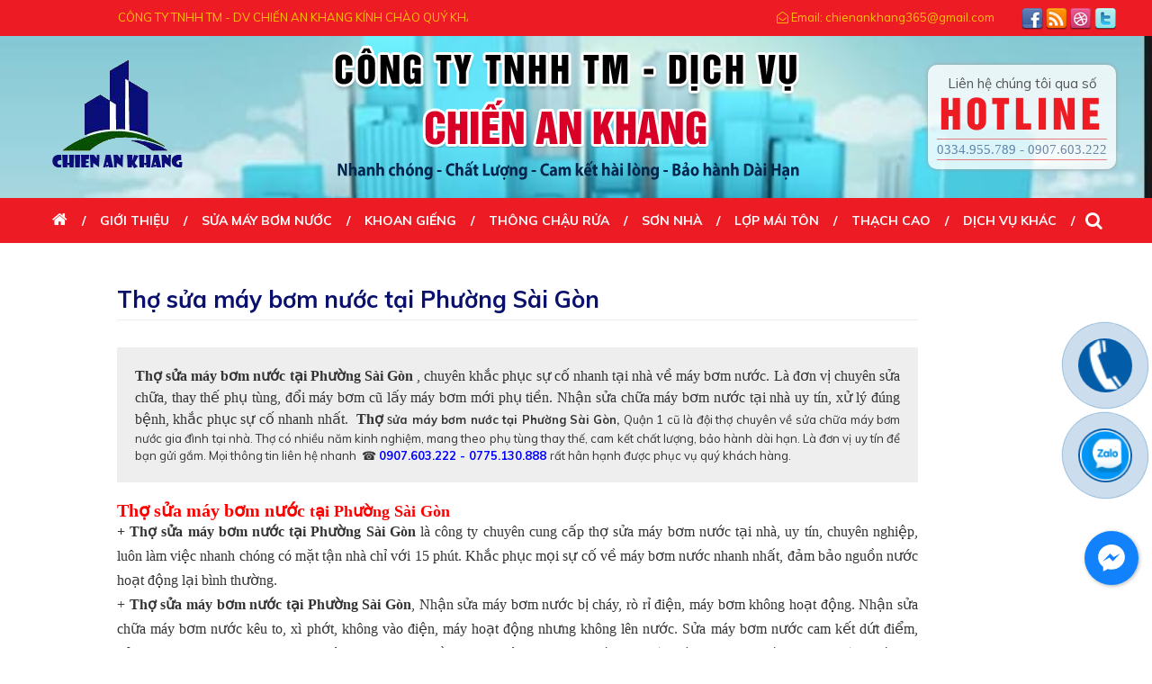

--- FILE ---
content_type: text/html; charset=UTF-8
request_url: https://xaydungchienankhang.com/tho-sua-may-bom-nuoc-tai-quan-1.html
body_size: 65914
content:
<!DOCTYPE html>
<html lang="vi">
<head>
	<meta charset="UTF-8">
	<meta name="viewport" content="width=device-width, initial-scale=1.0">
	<base href="https://xaydungchienankhang.com/">
	<link id="favicon" rel="shortcut icon" href="upload/hinhanh/loao470191-5128_40x40.png" type="image/x-icon" />
	<title>Thợ sửa máy bơm nước tại Phường Sài Gòn【 Sửa Chữa Tại Nhà 】</title>
	<meta name="description" content="Thợ sửa máy bơm nước tại Phường Sài Gòn, dịch vụ sửa máy bơm tại nhà giá rẻ, báo giá xử lý sự cố máy bơm nước uy tín, nhanh chóng.">
	<meta name="keywords" content="chống thấm dột  tại TPHCM , sơn nhà TPHCM , sửa chữa nhà TPHCM , thi công mái tôn TPHCM , khoan giếng tại TPHCM , sửa máy bơm nước TPHCM , đóng trần thạch cao TPHCM">
		<meta name="google-site-verification" content="I4lrFLMPdyyjpDN9KOrVqIW51SzdtXSiuXcsGGEIIvw" />
	<meta name="robots" content="noodp,index,follow" />
	<meta http-equiv="audience" content="General" />
	<meta name="resource-type" content="Document" />
	<meta name="distribution" content="Global" />
	<meta name='revisit-after' content='1 days' />
	<meta name="ICBM" content="10.8338031,106.6488785">
	<meta name="geo.position" content="10.8338031,106.6488785">
	<meta name="geo.placename" content="254 DƯƠNG ĐÌNH HỘI, PHƯỜNG PHƯỚC LONG B, QUẬN 9, TPHCM.">
	<meta name="author" content="CÔNG TY TNHH TM - DV CHIẾN AN KHANG">
	<link rel="publisher" href="" />
	<link rel="author" href="" />
	<link rel="canonical" href="https://xaydungchienankhang.com/tho-sua-may-bom-nuoc-tai-quan-1.html" />
	<meta property="og:site_name" content="xaydungchienankhang.com" />
	<meta property="og:type" content="website" />
	<meta property="og:locale" content="vi_VN" />
		<meta name="twitter:card" value="summary">
	<meta name="twitter:url" content="https://xaydungchienankhang.com/tho-sua-may-bom-nuoc-tai-quan-1.html">
	<meta name="twitter:title" content="Thợ sửa máy bơm nước tại Phường Sài Gòn【 Sửa Chữa Tại Nhà 】">
	<meta name="twitter:description" content="Thợ sửa máy bơm nước tại Phường Sài Gòn, dịch vụ sửa máy bơm tại nhà giá rẻ, báo giá xử lý sự cố máy bơm nước uy tín, nhanh chóng.">
	<meta name="twitter:image" content="https://xaydungchienankhang.com/upload/hinhanh/loao470191-5128_40x40.png"/>
	<meta name="twitter:site" content="@phuctinh">
	<meta name="twitter:creator" content="@phuctinh">
	<meta name="dc.language" CONTENT="vietnamese">
	<meta name="dc.source" CONTENT="https://xaydungchienankhang.com/">
	<meta name="dc.title" CONTENT="Thợ sửa máy bơm nước tại Phường Sài Gòn【 Sửa Chữa Tại Nhà 】">
	<meta name="dc.keywords" CONTENT="chống thấm dột  tại TPHCM , sơn nhà TPHCM , sửa chữa nhà TPHCM , thi công mái tôn TPHCM , khoan giếng tại TPHCM , sửa máy bơm nước TPHCM , đóng trần thạch cao TPHCM">
	<meta name="dc.description" CONTENT="Thợ sửa máy bơm nước tại Phường Sài Gòn, dịch vụ sửa máy bơm tại nhà giá rẻ, báo giá xử lý sự cố máy bơm nước uy tín, nhanh chóng.">
	<meta name="dc.publisher" content="CÔNG TY TNHH TM - DV CHIẾN AN KHANG" />
	<h1 class="h-seo" style="opacity: 0">Thợ sửa máy bơm nước tại Phường Sài Gòn【 Sửa Chữa Tại Nhà 】</h1>
	<h2 class="h-seo" style="opacity: 0">Thợ sửa máy bơm nước tại Phường Sài Gòn【 Sửa Chữa Tại Nhà 】</h2>
	<h3 class="h-seo" style="opacity: 0">Thợ sửa máy bơm nước tại Phường Sài Gòn【 Sửa Chữa Tại Nhà 】</h3>
	<h4 class="h-seo" style="opacity: 0">Thợ sửa máy bơm nước tại Phường Sài Gòn【 Sửa Chữa Tại Nhà 】</h4>
	<h5 class="h-seo" style="opacity: 0">Thợ sửa máy bơm nước tại Phường Sài Gòn【 Sửa Chữa Tại Nhà 】</h5>
	<h6 class="h-seo" style="opacity: 0">Thợ sửa máy bơm nước tại Phường Sài Gòn【 Sửa Chữa Tại Nhà 】</h6>
	<meta property="og:url" content="https://xaydungchienankhang.com:443/tho-sua-may-bom-nuoc-tai-quan-1.html" /><meta property="og:type" content="website" /><meta property="og:title" content="Thợ sửa máy bơm nước tại Phường Sài Gòn" /><meta property="og:description" content="Thợ sửa máy bơm nước tại Phường Sài Gòn , chuyên khắc phục sự cố nhanh tại nhà về máy bơm nước. Là đơn vị chuyên sửa chữa, thay thế phụ tùng, đổi máy bơm cũ lấy máy bơm mới phụ tiền. Nhận sửa chữa máy bơm nước tại nhà uy tín, xử lý đúng bệnh, khắc phục sự cố nhanh nhất.  Thợ sửa máy bơm nước tại Phường Sài Gòn, Quận 1 cũ là đội thợ chuyên về sửa chữa máy bơm nước gia đình tại nhà. Thợ có nhiều năm kinh nghiệm, mang theo phụ tùng thay thế, cam kết chất lượng, bảo hành dài hạn. Là đơn vị uy tín để bạn gửi gắm. Mọi thông tin liên hệ nhanh  ☎ 0907.603.222 - 0775.130.888 rất hân hạnh được phục vụ quý khách hàng.
" /><meta property="og:image" content="http://xaydungchienankhang.com/upload/product/7dc478032111c34f9a00-6382.jpg" />	<link href="https://fonts.googleapis.com/css?family=Muli:400,700,900&amp;subset=vietnamese" rel="stylesheet">
	<style type="text/css">.slick-slider{position:relative;display:block;box-sizing:border-box;-webkit-user-select:none;-moz-user-select:none;-ms-user-select:none;user-select:none;-webkit-touch-callout:none;-khtml-user-select:none;-ms-touch-action:pan-y;touch-action:pan-y;-webkit-tap-highlight-color:transparent;}.slick-list{position:relative;display:block;overflow:hidden;margin:0;padding:0;}.slick-list:focus{outline:none;}.slick-list.dragging{cursor:pointer;cursor:hand;}.slick-slider .slick-track,.slick-slider .slick-list{-webkit-transform:translate3d(0,0,0);-moz-transform:translate3d(0,0,0);-ms-transform:translate3d(0,0,0);-o-transform:translate3d(0,0,0);transform:translate3d(0,0,0);}.slick-track{position:relative;top:0;left:0;display:block;margin-left:auto;margin-right:auto;}.slick-track:before,.slick-track:after{display:table;content:'';}.slick-track:after{clear:both;}.slick-loading .slick-track{visibility:hidden;}.slick-slide{display:none;float:left;height:100%;min-height:1px;}[dir='rtl'] .slick-slide{float:right;}.slick-slide img{display:block;}.slick-slide.slick-loading img{display:none;}.slick-slide.dragging img{pointer-events:none;}.slick-initialized .slick-slide{display:block;}.slick-loading .slick-slide{visibility:hidden;}.slick-vertical .slick-slide{display:block;height:auto;border:1px solid transparent;}.slick-arrow.slick-hidden{display:none;}@charset 'UTF-8';.slick-loading .slick-list{background:#fff url('./ajax-loader.gif') center center no-repeat;}@font-face{font-family:'slick';font-weight:normal;font-style:normal;src:url('./fonts/slick.eot');src:url('./fonts/slick.eot?#iefix') format('embedded-opentype'),url('./fonts/slick.woff') format('woff'),url('./fonts/slick.ttf') format('truetype'),url('./fonts/slick.svg#slick') format('svg');}.slick-prev,.slick-next{font-size:0;line-height:0;position:absolute;top:50%;display:block;width:20px;height:20px;padding:0;-webkit-transform:translate(0,-50%);-ms-transform:translate(0,-50%);transform:translate(0,-50%);cursor:pointer;color:transparent;border:none;outline:none;background:transparent;}.slick-prev:hover,.slick-prev:focus,.slick-next:hover,.slick-next:focus{color:transparent;outline:none;background:transparent;}.slick-prev:hover:before,.slick-prev:focus:before,.slick-next:hover:before,.slick-next:focus:before{opacity:1;}.slick-prev.slick-disabled:before,.slick-next.slick-disabled:before{opacity:.25;}.slick-prev:before,.slick-next:before{font-family:'slick';font-size:20px;line-height:1;opacity:.75;color:white;-webkit-font-smoothing:antialiased;-moz-osx-font-smoothing:grayscale;}.slick-prev{left:-25px;}[dir='rtl'] .slick-prev{right:-25px;left:auto;}.slick-prev:before{content:'←';}[dir='rtl'] .slick-prev:before{content:'→';}.slick-next{right:-25px;}[dir='rtl'] .slick-next{right:auto;left:-25px;}.slick-next:before{content:'→';}[dir='rtl'] .slick-next:before{content:'←';}.slick-dotted.slick-slider{margin-bottom:30px;}.slick-dots{position:absolute;bottom:-25px;display:block;width:100%;padding:0;margin:0;list-style:none;text-align:center;}.slick-dots li{position:relative;display:inline-block;width:20px;height:20px;margin:0 5px;padding:0;cursor:pointer;}.slick-dots li button{font-size:0;line-height:0;display:block;width:20px;height:20px;padding:5px;cursor:pointer;color:transparent;border:0;outline:none;background:transparent;}.slick-dots li button:hover,.slick-dots li button:focus{outline:none;}.slick-dots li button:hover:before,.slick-dots li button:focus:before{opacity:1;}.slick-dots li button:before{font-family:'slick';font-size:6px;line-height:20px;position:absolute;top:0;left:0;width:20px;height:20px;content:'•';text-align:center;opacity:.25;color:black;-webkit-font-smoothing:antialiased;-moz-osx-font-smoothing:grayscale;}.slick-dots li.slick-active button:before{opacity:.75;color:black;}html{font-family:sans-serif;-webkit-text-size-adjust:100%;-ms-text-size-adjust:100%}body{margin:0}article,aside,details,figcaption,figure,footer,header,hgroup,main,menu,nav,section,summary{display:block}audio,canvas,progress,video{display:inline-block;vertical-align:baseline}audio:not([controls]){display:none;height:0}[hidden],template{display:none}a{background-color:transparent}a:active,a:hover{outline:0}abbr[title]{border-bottom:1px dotted}b,strong{font-weight:700}dfn{font-style:italic}h1{margin:.67em 0;font-size:2em}mark{color:#000;background:#ff0}small{font-size:80%}sub,sup{position:relative;font-size:75%;line-height:0;vertical-align:baseline}sup{top:-.5em}sub{bottom:-.25em}img{border:0}svg:not(:root){overflow:hidden}figure{margin:1em 40px}hr{height:0;-webkit-box-sizing:content-box;-moz-box-sizing:content-box;box-sizing:content-box}pre{overflow:auto}code,kbd,pre,samp{font-family:monospace,monospace;font-size:1em}button,input,optgroup,select,textarea{margin:0;font:inherit;color:inherit}button{overflow:visible}button,select{text-transform:none}button,html input[type=button],input[type=reset],input[type=submit]{-webkit-appearance:button;cursor:pointer}button[disabled],html input[disabled]{cursor:default}button::-moz-focus-inner,input::-moz-focus-inner{padding:0;border:0}input{line-height:normal}input[type=checkbox],input[type=radio]{-webkit-box-sizing:border-box;-moz-box-sizing:border-box;box-sizing:border-box;padding:0}input[type=number]::-webkit-inner-spin-button,input[type=number]::-webkit-outer-spin-button{height:auto}input[type=search]{-webkit-box-sizing:content-box;-moz-box-sizing:content-box;box-sizing:content-box;-webkit-appearance:textfield}input[type=search]::-webkit-search-cancel-button,input[type=search]::-webkit-search-decoration{-webkit-appearance:none}fieldset{padding:.35em .625em .75em;margin:0 2px;border:1px solid silver}legend{padding:0;border:0}textarea{overflow:auto}optgroup{font-weight:700}table{border-spacing:0;border-collapse:collapse}td,th{padding:0}@media print{*,:after,:before{color:#000!important;text-shadow:none!important;background:0 0!important;-webkit-box-shadow:none!important;box-shadow:none!important}a,a:visited{text-decoration:underline}a[href]:after{content:" (" attr(href) ")"}abbr[title]:after{content:" (" attr(title) ")"}a[href^="javascript:"]:after,a[href^="#"]:after{content:""}blockquote,pre{border:1px solid #999;page-break-inside:avoid}thead{display:table-header-group}img,tr{page-break-inside:avoid}img{max-width:100%!important}h2,h3,p{orphans:3;widows:3}h2,h3{page-break-after:avoid}.navbar{display:none}.btn>.caret,.dropup>.btn>.caret{border-top-color:#000!important}.label{border:1px solid #000}.table{border-collapse:collapse!important}.table td,.table th{background-color:#fff!important}.table-bordered td,.table-bordered th{border:1px solid #ddd!important}}@font-face{font-family:'Glyphicons Halflings';src:url(../fonts/glyphicons-halflings-regular.eot);src:url(../fonts/glyphicons-halflings-regular.eot?#iefix) format('embedded-opentype'),url(../fonts/glyphicons-halflings-regular.woff2) format('woff2'),url(../fonts/glyphicons-halflings-regular.woff) format('woff'),url(../fonts/glyphicons-halflings-regular.ttf) format('truetype'),url(../fonts/glyphicons-halflings-regular.svg#glyphicons_halflingsregular) format('svg')}.glyphicon{position:relative;top:1px;display:inline-block;font-family:'Glyphicons Halflings';font-style:normal;font-weight:400;line-height:1;-webkit-font-smoothing:antialiased;-moz-osx-font-smoothing:grayscale}.glyphicon-asterisk:before{content:"\002a"}.glyphicon-plus:before{content:"\002b"}.glyphicon-eur:before,.glyphicon-euro:before{content:"\20ac"}.glyphicon-minus:before{content:"\2212"}.glyphicon-cloud:before{content:"\2601"}.glyphicon-envelope:before{content:"\2709"}.glyphicon-pencil:before{content:"\270f"}.glyphicon-glass:before{content:"\e001"}.glyphicon-music:before{content:"\e002"}.glyphicon-search:before{content:"\e003"}.glyphicon-heart:before{content:"\e005"}.glyphicon-star:before{content:"\e006"}.glyphicon-star-empty:before{content:"\e007"}.glyphicon-user:before{content:"\e008"}.glyphicon-film:before{content:"\e009"}.glyphicon-th-large:before{content:"\e010"}.glyphicon-th:before{content:"\e011"}.glyphicon-th-list:before{content:"\e012"}.glyphicon-ok:before{content:"\e013"}.glyphicon-remove:before{content:"\e014"}.glyphicon-zoom-in:before{content:"\e015"}.glyphicon-zoom-out:before{content:"\e016"}.glyphicon-off:before{content:"\e017"}.glyphicon-signal:before{content:"\e018"}.glyphicon-cog:before{content:"\e019"}.glyphicon-trash:before{content:"\e020"}.glyphicon-home:before{content:"\e021"}.glyphicon-file:before{content:"\e022"}.glyphicon-time:before{content:"\e023"}.glyphicon-road:before{content:"\e024"}.glyphicon-download-alt:before{content:"\e025"}.glyphicon-download:before{content:"\e026"}.glyphicon-upload:before{content:"\e027"}.glyphicon-inbox:before{content:"\e028"}.glyphicon-play-circle:before{content:"\e029"}.glyphicon-repeat:before{content:"\e030"}.glyphicon-refresh:before{content:"\e031"}.glyphicon-list-alt:before{content:"\e032"}.glyphicon-lock:before{content:"\e033"}.glyphicon-flag:before{content:"\e034"}.glyphicon-headphones:before{content:"\e035"}.glyphicon-volume-off:before{content:"\e036"}.glyphicon-volume-down:before{content:"\e037"}.glyphicon-volume-up:before{content:"\e038"}.glyphicon-qrcode:before{content:"\e039"}.glyphicon-barcode:before{content:"\e040"}.glyphicon-tag:before{content:"\e041"}.glyphicon-tags:before{content:"\e042"}.glyphicon-book:before{content:"\e043"}.glyphicon-bookmark:before{content:"\e044"}.glyphicon-print:before{content:"\e045"}.glyphicon-camera:before{content:"\e046"}.glyphicon-font:before{content:"\e047"}.glyphicon-bold:before{content:"\e048"}.glyphicon-italic:before{content:"\e049"}.glyphicon-text-height:before{content:"\e050"}.glyphicon-text-width:before{content:"\e051"}.glyphicon-align-left:before{content:"\e052"}.glyphicon-align-center:before{content:"\e053"}.glyphicon-align-right:before{content:"\e054"}.glyphicon-align-justify:before{content:"\e055"}.glyphicon-list:before{content:"\e056"}.glyphicon-indent-left:before{content:"\e057"}.glyphicon-indent-right:before{content:"\e058"}.glyphicon-facetime-video:before{content:"\e059"}.glyphicon-picture:before{content:"\e060"}.glyphicon-map-marker:before{content:"\e062"}.glyphicon-adjust:before{content:"\e063"}.glyphicon-tint:before{content:"\e064"}.glyphicon-edit:before{content:"\e065"}.glyphicon-share:before{content:"\e066"}.glyphicon-check:before{content:"\e067"}.glyphicon-move:before{content:"\e068"}.glyphicon-step-backward:before{content:"\e069"}.glyphicon-fast-backward:before{content:"\e070"}.glyphicon-backward:before{content:"\e071"}.glyphicon-play:before{content:"\e072"}.glyphicon-pause:before{content:"\e073"}.glyphicon-stop:before{content:"\e074"}.glyphicon-forward:before{content:"\e075"}.glyphicon-fast-forward:before{content:"\e076"}.glyphicon-step-forward:before{content:"\e077"}.glyphicon-eject:before{content:"\e078"}.glyphicon-chevron-left:before{content:"\e079"}.glyphicon-chevron-right:before{content:"\e080"}.glyphicon-plus-sign:before{content:"\e081"}.glyphicon-minus-sign:before{content:"\e082"}.glyphicon-remove-sign:before{content:"\e083"}.glyphicon-ok-sign:before{content:"\e084"}.glyphicon-question-sign:before{content:"\e085"}.glyphicon-info-sign:before{content:"\e086"}.glyphicon-screenshot:before{content:"\e087"}.glyphicon-remove-circle:before{content:"\e088"}.glyphicon-ok-circle:before{content:"\e089"}.glyphicon-ban-circle:before{content:"\e090"}.glyphicon-arrow-left:before{content:"\e091"}.glyphicon-arrow-right:before{content:"\e092"}.glyphicon-arrow-up:before{content:"\e093"}.glyphicon-arrow-down:before{content:"\e094"}.glyphicon-share-alt:before{content:"\e095"}.glyphicon-resize-full:before{content:"\e096"}.glyphicon-resize-small:before{content:"\e097"}.glyphicon-exclamation-sign:before{content:"\e101"}.glyphicon-gift:before{content:"\e102"}.glyphicon-leaf:before{content:"\e103"}.glyphicon-fire:before{content:"\e104"}.glyphicon-eye-open:before{content:"\e105"}.glyphicon-eye-close:before{content:"\e106"}.glyphicon-warning-sign:before{content:"\e107"}.glyphicon-plane:before{content:"\e108"}.glyphicon-calendar:before{content:"\e109"}.glyphicon-random:before{content:"\e110"}.glyphicon-comment:before{content:"\e111"}.glyphicon-magnet:before{content:"\e112"}.glyphicon-chevron-up:before{content:"\e113"}.glyphicon-chevron-down:before{content:"\e114"}.glyphicon-retweet:before{content:"\e115"}.glyphicon-shopping-cart:before{content:"\e116"}.glyphicon-folder-close:before{content:"\e117"}.glyphicon-folder-open:before{content:"\e118"}.glyphicon-resize-vertical:before{content:"\e119"}.glyphicon-resize-horizontal:before{content:"\e120"}.glyphicon-hdd:before{content:"\e121"}.glyphicon-bullhorn:before{content:"\e122"}.glyphicon-bell:before{content:"\e123"}.glyphicon-certificate:before{content:"\e124"}.glyphicon-thumbs-up:before{content:"\e125"}.glyphicon-thumbs-down:before{content:"\e126"}.glyphicon-hand-right:before{content:"\e127"}.glyphicon-hand-left:before{content:"\e128"}.glyphicon-hand-up:before{content:"\e129"}.glyphicon-hand-down:before{content:"\e130"}.glyphicon-circle-arrow-right:before{content:"\e131"}.glyphicon-circle-arrow-left:before{content:"\e132"}.glyphicon-circle-arrow-up:before{content:"\e133"}.glyphicon-circle-arrow-down:before{content:"\e134"}.glyphicon-globe:before{content:"\e135"}.glyphicon-wrench:before{content:"\e136"}.glyphicon-tasks:before{content:"\e137"}.glyphicon-filter:before{content:"\e138"}.glyphicon-briefcase:before{content:"\e139"}.glyphicon-fullscreen:before{content:"\e140"}.glyphicon-dashboard:before{content:"\e141"}.glyphicon-paperclip:before{content:"\e142"}.glyphicon-heart-empty:before{content:"\e143"}.glyphicon-link:before{content:"\e144"}.glyphicon-phone:before{content:"\e145"}.glyphicon-pushpin:before{content:"\e146"}.glyphicon-usd:before{content:"\e148"}.glyphicon-gbp:before{content:"\e149"}.glyphicon-sort:before{content:"\e150"}.glyphicon-sort-by-alphabet:before{content:"\e151"}.glyphicon-sort-by-alphabet-alt:before{content:"\e152"}.glyphicon-sort-by-order:before{content:"\e153"}.glyphicon-sort-by-order-alt:before{content:"\e154"}.glyphicon-sort-by-attributes:before{content:"\e155"}.glyphicon-sort-by-attributes-alt:before{content:"\e156"}.glyphicon-unchecked:before{content:"\e157"}.glyphicon-expand:before{content:"\e158"}.glyphicon-collapse-down:before{content:"\e159"}.glyphicon-collapse-up:before{content:"\e160"}.glyphicon-log-in:before{content:"\e161"}.glyphicon-flash:before{content:"\e162"}.glyphicon-log-out:before{content:"\e163"}.glyphicon-new-window:before{content:"\e164"}.glyphicon-record:before{content:"\e165"}.glyphicon-save:before{content:"\e166"}.glyphicon-open:before{content:"\e167"}.glyphicon-saved:before{content:"\e168"}.glyphicon-import:before{content:"\e169"}.glyphicon-export:before{content:"\e170"}.glyphicon-send:before{content:"\e171"}.glyphicon-floppy-disk:before{content:"\e172"}.glyphicon-floppy-saved:before{content:"\e173"}.glyphicon-floppy-remove:before{content:"\e174"}.glyphicon-floppy-save:before{content:"\e175"}.glyphicon-floppy-open:before{content:"\e176"}.glyphicon-credit-card:before{content:"\e177"}.glyphicon-transfer:before{content:"\e178"}.glyphicon-cutlery:before{content:"\e179"}.glyphicon-header:before{content:"\e180"}.glyphicon-compressed:before{content:"\e181"}.glyphicon-earphone:before{content:"\e182"}.glyphicon-phone-alt:before{content:"\e183"}.glyphicon-tower:before{content:"\e184"}.glyphicon-stats:before{content:"\e185"}.glyphicon-sd-video:before{content:"\e186"}.glyphicon-hd-video:before{content:"\e187"}.glyphicon-subtitles:before{content:"\e188"}.glyphicon-sound-stereo:before{content:"\e189"}.glyphicon-sound-dolby:before{content:"\e190"}.glyphicon-sound-5-1:before{content:"\e191"}.glyphicon-sound-6-1:before{content:"\e192"}.glyphicon-sound-7-1:before{content:"\e193"}.glyphicon-copyright-mark:before{content:"\e194"}.glyphicon-registration-mark:before{content:"\e195"}.glyphicon-cloud-download:before{content:"\e197"}.glyphicon-cloud-upload:before{content:"\e198"}.glyphicon-tree-conifer:before{content:"\e199"}.glyphicon-tree-deciduous:before{content:"\e200"}.glyphicon-cd:before{content:"\e201"}.glyphicon-save-file:before{content:"\e202"}.glyphicon-open-file:before{content:"\e203"}.glyphicon-level-up:before{content:"\e204"}.glyphicon-copy:before{content:"\e205"}.glyphicon-paste:before{content:"\e206"}.glyphicon-alert:before{content:"\e209"}.glyphicon-equalizer:before{content:"\e210"}.glyphicon-king:before{content:"\e211"}.glyphicon-queen:before{content:"\e212"}.glyphicon-pawn:before{content:"\e213"}.glyphicon-bishop:before{content:"\e214"}.glyphicon-knight:before{content:"\e215"}.glyphicon-baby-formula:before{content:"\e216"}.glyphicon-tent:before{content:"\26fa"}.glyphicon-blackboard:before{content:"\e218"}.glyphicon-bed:before{content:"\e219"}.glyphicon-apple:before{content:"\f8ff"}.glyphicon-erase:before{content:"\e221"}.glyphicon-hourglass:before{content:"\231b"}.glyphicon-lamp:before{content:"\e223"}.glyphicon-duplicate:before{content:"\e224"}.glyphicon-piggy-bank:before{content:"\e225"}.glyphicon-scissors:before{content:"\e226"}.glyphicon-bitcoin:before{content:"\e227"}.glyphicon-btc:before{content:"\e227"}.glyphicon-xbt:before{content:"\e227"}.glyphicon-yen:before{content:"\00a5"}.glyphicon-jpy:before{content:"\00a5"}.glyphicon-ruble:before{content:"\20bd"}.glyphicon-rub:before{content:"\20bd"}.glyphicon-scale:before{content:"\e230"}.glyphicon-ice-lolly:before{content:"\e231"}.glyphicon-ice-lolly-tasted:before{content:"\e232"}.glyphicon-education:before{content:"\e233"}.glyphicon-option-horizontal:before{content:"\e234"}.glyphicon-option-vertical:before{content:"\e235"}.glyphicon-menu-hamburger:before{content:"\e236"}.glyphicon-modal-window:before{content:"\e237"}.glyphicon-oil:before{content:"\e238"}.glyphicon-grain:before{content:"\e239"}.glyphicon-sunglasses:before{content:"\e240"}.glyphicon-text-size:before{content:"\e241"}.glyphicon-text-color:before{content:"\e242"}.glyphicon-text-background:before{content:"\e243"}.glyphicon-object-align-top:before{content:"\e244"}.glyphicon-object-align-bottom:before{content:"\e245"}.glyphicon-object-align-horizontal:before{content:"\e246"}.glyphicon-object-align-left:before{content:"\e247"}.glyphicon-object-align-vertical:before{content:"\e248"}.glyphicon-object-align-right:before{content:"\e249"}.glyphicon-triangle-right:before{content:"\e250"}.glyphicon-triangle-left:before{content:"\e251"}.glyphicon-triangle-bottom:before{content:"\e252"}.glyphicon-triangle-top:before{content:"\e253"}.glyphicon-console:before{content:"\e254"}.glyphicon-superscript:before{content:"\e255"}.glyphicon-subscript:before{content:"\e256"}.glyphicon-menu-left:before{content:"\e257"}.glyphicon-menu-right:before{content:"\e258"}.glyphicon-menu-down:before{content:"\e259"}.glyphicon-menu-up:before{content:"\e260"}*{-webkit-box-sizing:border-box;-moz-box-sizing:border-box;box-sizing:border-box}:after,:before{-webkit-box-sizing:border-box;-moz-box-sizing:border-box;box-sizing:border-box}html{font-size:10px;-webkit-tap-highlight-color:rgba(0,0,0,0)}body{font-family:"Helvetica Neue",Helvetica,Arial,sans-serif;font-size:14px;line-height:1.42857143;color:#333;background-color:#fff}button,input,select,textarea{font-family:inherit;font-size:inherit;line-height:inherit}a{color:#337ab7;text-decoration:none}a:focus,a:hover{color:#23527c;text-decoration:underline}a:focus{outline:5px auto -webkit-focus-ring-color;outline-offset:-2px}figure{margin:0}img{vertical-align:middle}.carousel-inner>.item>a>img,.carousel-inner>.item>img,.img-responsive,.thumbnail a>img,.thumbnail>img{display:block;max-width:100%;height:auto}.img-rounded{border-radius:6px}.img-thumbnail{display:inline-block;max-width:100%;height:auto;padding:4px;line-height:1.42857143;background-color:#fff;border:1px solid #ddd;border-radius:4px;-webkit-transition:all .2s ease-in-out;-o-transition:all .2s ease-in-out;transition:all .2s ease-in-out}.img-circle{border-radius:50%}hr{margin-top:20px;margin-bottom:20px;border:0;border-top:1px solid #eee}.sr-only{position:absolute;width:1px;height:1px;padding:0;margin:-1px;overflow:hidden;clip:rect(0,0,0,0);border:0}.sr-only-focusable:active,.sr-only-focusable:focus{position:static;width:auto;height:auto;margin:0;overflow:visible;clip:auto}[role=button]{cursor:pointer}.h1,.h2,.h3,.h4,.h5,.h6,h1,h2,h3,h4,h5,h6{font-family:inherit;font-weight:500;line-height:1.1;color:inherit}.h1 .small,.h1 small,.h2 .small,.h2 small,.h3 .small,.h3 small,.h4 .small,.h4 small,.h5 .small,.h5 small,.h6 .small,.h6 small,h1 .small,h1 small,h2 .small,h2 small,h3 .small,h3 small,h4 .small,h4 small,h5 .small,h5 small,h6 .small,h6 small{font-weight:400;line-height:1;color:#777}.h1,.h2,.h3,h1,h2,h3{margin-top:20px;margin-bottom:10px}.h1 .small,.h1 small,.h2 .small,.h2 small,.h3 .small,.h3 small,h1 .small,h1 small,h2 .small,h2 small,h3 .small,h3 small{font-size:65%}.h4,.h5,.h6,h4,h5,h6{margin-top:10px;margin-bottom:10px}.h4 .small,.h4 small,.h5 .small,.h5 small,.h6 .small,.h6 small,h4 .small,h4 small,h5 .small,h5 small,h6 .small,h6 small{font-size:75%}.h1,h1{font-size:36px}.h2,h2{font-size:30px}.h3,h3{font-size:24px}.h4,h4{font-size:18px}.h5,h5{font-size:14px}.h6,h6{font-size:12px}p{margin:0 0 10px}.lead{margin-bottom:20px;font-size:16px;font-weight:300;line-height:1.4}@media (min-width:768px){.lead{font-size:21px}}.small,small{font-size:85%}.mark,mark{padding:.2em;background-color:#fcf8e3}.text-left{text-align:left}.text-right{text-align:right}.text-center{text-align:center}.text-justify{text-align:justify}.text-nowrap{white-space:nowrap}.text-lowercase{text-transform:lowercase}.text-uppercase{text-transform:uppercase}.text-capitalize{text-transform:capitalize}.text-muted{color:#777}.text-primary{color:#337ab7}a.text-primary:focus,a.text-primary:hover{color:#286090}.text-success{color:#3c763d}a.text-success:focus,a.text-success:hover{color:#2b542c}.text-info{color:#31708f}a.text-info:focus,a.text-info:hover{color:#245269}.text-warning{color:#8a6d3b}a.text-warning:focus,a.text-warning:hover{color:#66512c}.text-danger{color:#a94442}a.text-danger:focus,a.text-danger:hover{color:#843534}.bg-primary{color:#fff;background-color:#337ab7}a.bg-primary:focus,a.bg-primary:hover{background-color:#286090}.bg-success{background-color:#dff0d8}a.bg-success:focus,a.bg-success:hover{background-color:#c1e2b3}.bg-info{background-color:#d9edf7}a.bg-info:focus,a.bg-info:hover{background-color:#afd9ee}.bg-warning{background-color:#fcf8e3}a.bg-warning:focus,a.bg-warning:hover{background-color:#f7ecb5}.bg-danger{background-color:#f2dede}a.bg-danger:focus,a.bg-danger:hover{background-color:#e4b9b9}.page-header{padding-bottom:9px;margin:40px 0 20px;border-bottom:1px solid #eee}ol,ul{margin-top:0;margin-bottom:10px}ol ol,ol ul,ul ol,ul ul{margin-bottom:0}.list-unstyled{padding-left:0;list-style:none}.list-inline{padding-left:0;margin-left:-5px;list-style:none}.list-inline>li{display:inline-block;padding-right:5px;padding-left:5px}dl{margin-top:0;margin-bottom:20px}dd,dt{line-height:1.42857143}dt{font-weight:700}dd{margin-left:0}@media (min-width:768px){.dl-horizontal dt{float:left;width:160px;overflow:hidden;clear:left;text-align:right;text-overflow:ellipsis;white-space:nowrap}.dl-horizontal dd{margin-left:180px}}abbr[data-original-title],abbr[title]{cursor:help;border-bottom:1px dotted #777}.initialism{font-size:90%;text-transform:uppercase}blockquote{padding:10px 20px;margin:0 0 20px;font-size:17.5px;border-left:5px solid #eee}blockquote ol:last-child,blockquote p:last-child,blockquote ul:last-child{margin-bottom:0}blockquote .small,blockquote footer,blockquote small{display:block;font-size:80%;line-height:1.42857143;color:#777}blockquote .small:before,blockquote footer:before,blockquote small:before{content:'\2014 \00A0'}.blockquote-reverse,blockquote.pull-right{padding-right:15px;padding-left:0;text-align:right;border-right:5px solid #eee;border-left:0}.blockquote-reverse .small:before,.blockquote-reverse footer:before,.blockquote-reverse small:before,blockquote.pull-right .small:before,blockquote.pull-right footer:before,blockquote.pull-right small:before{content:''}.blockquote-reverse .small:after,.blockquote-reverse footer:after,.blockquote-reverse small:after,blockquote.pull-right .small:after,blockquote.pull-right footer:after,blockquote.pull-right small:after{content:'\00A0 \2014'}address{margin-bottom:20px;font-style:normal;line-height:1.42857143}code,kbd,pre,samp{font-family:Menlo,Monaco,Consolas,"Courier New",monospace}code{padding:2px 4px;font-size:90%;color:#c7254e;background-color:#f9f2f4;border-radius:4px}kbd{padding:2px 4px;font-size:90%;color:#fff;background-color:#333;border-radius:3px;-webkit-box-shadow:inset 0 -1px 0 rgba(0,0,0,.25);box-shadow:inset 0 -1px 0 rgba(0,0,0,.25)}kbd kbd{padding:0;font-size:100%;font-weight:700;-webkit-box-shadow:none;box-shadow:none}pre{display:block;padding:9.5px;margin:0 0 10px;font-size:13px;line-height:1.42857143;color:#333;word-break:break-all;word-wrap:break-word;background-color:#f5f5f5;border:1px solid #ccc;border-radius:4px}pre code{padding:0;font-size:inherit;color:inherit;white-space:pre-wrap;background-color:transparent;border-radius:0}.pre-scrollable{max-height:340px;overflow-y:scroll}.container{padding-right:15px;padding-left:15px;margin-right:auto;margin-left:auto}@media (min-width:768px){.container{width:750px}}@media (min-width:992px){.container{width:970px}}@media (min-width:1200px){.container{width:1170px}}.container-fluid{padding-right:15px;padding-left:15px;margin-right:auto;margin-left:auto}.row{margin-right:-15px;margin-left:-15px}.col-lg-1,.col-lg-10,.col-lg-11,.col-lg-12,.col-lg-2,.col-lg-3,.col-lg-4,.col-lg-5,.col-lg-6,.col-lg-7,.col-lg-8,.col-lg-9,.col-md-1,.col-md-10,.col-md-11,.col-md-12,.col-md-2,.col-md-3,.col-md-4,.col-md-5,.col-md-6,.col-md-7,.col-md-8,.col-md-9,.col-sm-1,.col-sm-10,.col-sm-11,.col-sm-12,.col-sm-2,.col-sm-3,.col-sm-4,.col-sm-5,.col-sm-6,.col-sm-7,.col-sm-8,.col-sm-9,.col-xs-1,.col-xs-10,.col-xs-11,.col-xs-12,.col-xs-2,.col-xs-3,.col-xs-4,.col-xs-5,.col-xs-6,.col-xs-7,.col-xs-8,.col-xs-9{position:relative;min-height:1px;padding-right:15px;padding-left:15px}.col-xs-1,.col-xs-10,.col-xs-11,.col-xs-12,.col-xs-2,.col-xs-3,.col-xs-4,.col-xs-5,.col-xs-6,.col-xs-7,.col-xs-8,.col-xs-9{float:left}.col-xs-12{width:100%}.col-xs-11{width:91.66666667%}.col-xs-10{width:83.33333333%}.col-xs-9{width:75%}.col-xs-8{width:66.66666667%}.col-xs-7{width:58.33333333%}.col-xs-6{width:50%}.col-xs-5{width:41.66666667%}.col-xs-4{width:33.33333333%}.col-xs-3{width:25%}.col-xs-2{width:16.66666667%}.col-xs-1{width:8.33333333%}.col-xs-pull-12{right:100%}.col-xs-pull-11{right:91.66666667%}.col-xs-pull-10{right:83.33333333%}.col-xs-pull-9{right:75%}.col-xs-pull-8{right:66.66666667%}.col-xs-pull-7{right:58.33333333%}.col-xs-pull-6{right:50%}.col-xs-pull-5{right:41.66666667%}.col-xs-pull-4{right:33.33333333%}.col-xs-pull-3{right:25%}.col-xs-pull-2{right:16.66666667%}.col-xs-pull-1{right:8.33333333%}.col-xs-pull-0{right:auto}.col-xs-push-12{left:100%}.col-xs-push-11{left:91.66666667%}.col-xs-push-10{left:83.33333333%}.col-xs-push-9{left:75%}.col-xs-push-8{left:66.66666667%}.col-xs-push-7{left:58.33333333%}.col-xs-push-6{left:50%}.col-xs-push-5{left:41.66666667%}.col-xs-push-4{left:33.33333333%}.col-xs-push-3{left:25%}.col-xs-push-2{left:16.66666667%}.col-xs-push-1{left:8.33333333%}.col-xs-push-0{left:auto}.col-xs-offset-12{margin-left:100%}.col-xs-offset-11{margin-left:91.66666667%}.col-xs-offset-10{margin-left:83.33333333%}.col-xs-offset-9{margin-left:75%}.col-xs-offset-8{margin-left:66.66666667%}.col-xs-offset-7{margin-left:58.33333333%}.col-xs-offset-6{margin-left:50%}.col-xs-offset-5{margin-left:41.66666667%}.col-xs-offset-4{margin-left:33.33333333%}.col-xs-offset-3{margin-left:25%}.col-xs-offset-2{margin-left:16.66666667%}.col-xs-offset-1{margin-left:8.33333333%}.col-xs-offset-0{margin-left:0}@media (min-width:768px){.col-sm-1,.col-sm-10,.col-sm-11,.col-sm-12,.col-sm-2,.col-sm-3,.col-sm-4,.col-sm-5,.col-sm-6,.col-sm-7,.col-sm-8,.col-sm-9{float:left}.col-sm-12{width:100%}.col-sm-11{width:91.66666667%}.col-sm-10{width:83.33333333%}.col-sm-9{width:75%}.col-sm-8{width:66.66666667%}.col-sm-7{width:58.33333333%}.col-sm-6{width:50%}.col-sm-5{width:41.66666667%}.col-sm-4{width:33.33333333%}.col-sm-3{width:25%}.col-sm-2{width:16.66666667%}.col-sm-1{width:8.33333333%}.col-sm-pull-12{right:100%}.col-sm-pull-11{right:91.66666667%}.col-sm-pull-10{right:83.33333333%}.col-sm-pull-9{right:75%}.col-sm-pull-8{right:66.66666667%}.col-sm-pull-7{right:58.33333333%}.col-sm-pull-6{right:50%}.col-sm-pull-5{right:41.66666667%}.col-sm-pull-4{right:33.33333333%}.col-sm-pull-3{right:25%}.col-sm-pull-2{right:16.66666667%}.col-sm-pull-1{right:8.33333333%}.col-sm-pull-0{right:auto}.col-sm-push-12{left:100%}.col-sm-push-11{left:91.66666667%}.col-sm-push-10{left:83.33333333%}.col-sm-push-9{left:75%}.col-sm-push-8{left:66.66666667%}.col-sm-push-7{left:58.33333333%}.col-sm-push-6{left:50%}.col-sm-push-5{left:41.66666667%}.col-sm-push-4{left:33.33333333%}.col-sm-push-3{left:25%}.col-sm-push-2{left:16.66666667%}.col-sm-push-1{left:8.33333333%}.col-sm-push-0{left:auto}.col-sm-offset-12{margin-left:100%}.col-sm-offset-11{margin-left:91.66666667%}.col-sm-offset-10{margin-left:83.33333333%}.col-sm-offset-9{margin-left:75%}.col-sm-offset-8{margin-left:66.66666667%}.col-sm-offset-7{margin-left:58.33333333%}.col-sm-offset-6{margin-left:50%}.col-sm-offset-5{margin-left:41.66666667%}.col-sm-offset-4{margin-left:33.33333333%}.col-sm-offset-3{margin-left:25%}.col-sm-offset-2{margin-left:16.66666667%}.col-sm-offset-1{margin-left:8.33333333%}.col-sm-offset-0{margin-left:0}}@media (min-width:992px){.col-md-1,.col-md-10,.col-md-11,.col-md-12,.col-md-2,.col-md-3,.col-md-4,.col-md-5,.col-md-6,.col-md-7,.col-md-8,.col-md-9{float:left}.col-md-12{width:100%}.col-md-11{width:91.66666667%}.col-md-10{width:83.33333333%}.col-md-9{width:75%}.col-md-8{width:66.66666667%}.col-md-7{width:58.33333333%}.col-md-6{width:50%}.col-md-5{width:41.66666667%}.col-md-4{width:33.33333333%}.col-md-3{width:25%}.col-md-2{width:16.66666667%}.col-md-1{width:8.33333333%}.col-md-pull-12{right:100%}.col-md-pull-11{right:91.66666667%}.col-md-pull-10{right:83.33333333%}.col-md-pull-9{right:75%}.col-md-pull-8{right:66.66666667%}.col-md-pull-7{right:58.33333333%}.col-md-pull-6{right:50%}.col-md-pull-5{right:41.66666667%}.col-md-pull-4{right:33.33333333%}.col-md-pull-3{right:25%}.col-md-pull-2{right:16.66666667%}.col-md-pull-1{right:8.33333333%}.col-md-pull-0{right:auto}.col-md-push-12{left:100%}.col-md-push-11{left:91.66666667%}.col-md-push-10{left:83.33333333%}.col-md-push-9{left:75%}.col-md-push-8{left:66.66666667%}.col-md-push-7{left:58.33333333%}.col-md-push-6{left:50%}.col-md-push-5{left:41.66666667%}.col-md-push-4{left:33.33333333%}.col-md-push-3{left:25%}.col-md-push-2{left:16.66666667%}.col-md-push-1{left:8.33333333%}.col-md-push-0{left:auto}.col-md-offset-12{margin-left:100%}.col-md-offset-11{margin-left:91.66666667%}.col-md-offset-10{margin-left:83.33333333%}.col-md-offset-9{margin-left:75%}.col-md-offset-8{margin-left:66.66666667%}.col-md-offset-7{margin-left:58.33333333%}.col-md-offset-6{margin-left:50%}.col-md-offset-5{margin-left:41.66666667%}.col-md-offset-4{margin-left:33.33333333%}.col-md-offset-3{margin-left:25%}.col-md-offset-2{margin-left:16.66666667%}.col-md-offset-1{margin-left:8.33333333%}.col-md-offset-0{margin-left:0}}@media (min-width:1200px){.col-lg-1,.col-lg-10,.col-lg-11,.col-lg-12,.col-lg-2,.col-lg-3,.col-lg-4,.col-lg-5,.col-lg-6,.col-lg-7,.col-lg-8,.col-lg-9{float:left}.col-lg-12{width:100%}.col-lg-11{width:91.66666667%}.col-lg-10{width:83.33333333%}.col-lg-9{width:75%}.col-lg-8{width:66.66666667%}.col-lg-7{width:58.33333333%}.col-lg-6{width:50%}.col-lg-5{width:41.66666667%}.col-lg-4{width:33.33333333%}.col-lg-3{width:25%}.col-lg-2{width:16.66666667%}.col-lg-1{width:8.33333333%}.col-lg-pull-12{right:100%}.col-lg-pull-11{right:91.66666667%}.col-lg-pull-10{right:83.33333333%}.col-lg-pull-9{right:75%}.col-lg-pull-8{right:66.66666667%}.col-lg-pull-7{right:58.33333333%}.col-lg-pull-6{right:50%}.col-lg-pull-5{right:41.66666667%}.col-lg-pull-4{right:33.33333333%}.col-lg-pull-3{right:25%}.col-lg-pull-2{right:16.66666667%}.col-lg-pull-1{right:8.33333333%}.col-lg-pull-0{right:auto}.col-lg-push-12{left:100%}.col-lg-push-11{left:91.66666667%}.col-lg-push-10{left:83.33333333%}.col-lg-push-9{left:75%}.col-lg-push-8{left:66.66666667%}.col-lg-push-7{left:58.33333333%}.col-lg-push-6{left:50%}.col-lg-push-5{left:41.66666667%}.col-lg-push-4{left:33.33333333%}.col-lg-push-3{left:25%}.col-lg-push-2{left:16.66666667%}.col-lg-push-1{left:8.33333333%}.col-lg-push-0{left:auto}.col-lg-offset-12{margin-left:100%}.col-lg-offset-11{margin-left:91.66666667%}.col-lg-offset-10{margin-left:83.33333333%}.col-lg-offset-9{margin-left:75%}.col-lg-offset-8{margin-left:66.66666667%}.col-lg-offset-7{margin-left:58.33333333%}.col-lg-offset-6{margin-left:50%}.col-lg-offset-5{margin-left:41.66666667%}.col-lg-offset-4{margin-left:33.33333333%}.col-lg-offset-3{margin-left:25%}.col-lg-offset-2{margin-left:16.66666667%}.col-lg-offset-1{margin-left:8.33333333%}.col-lg-offset-0{margin-left:0}}table{background-color:transparent}caption{padding-top:8px;padding-bottom:8px;color:#777;text-align:left}th{text-align:left}.table{width:100%;max-width:100%;margin-bottom:20px}.table>tbody>tr>td,.table>tbody>tr>th,.table>tfoot>tr>td,.table>tfoot>tr>th,.table>thead>tr>td,.table>thead>tr>th{padding:8px;line-height:1.42857143;vertical-align:top;border-top:1px solid #ddd}.table>thead>tr>th{vertical-align:bottom;border-bottom:2px solid #ddd}.table>caption+thead>tr:first-child>td,.table>caption+thead>tr:first-child>th,.table>colgroup+thead>tr:first-child>td,.table>colgroup+thead>tr:first-child>th,.table>thead:first-child>tr:first-child>td,.table>thead:first-child>tr:first-child>th{border-top:0}.table>tbody+tbody{border-top:2px solid #ddd}.table .table{background-color:#fff}.table-condensed>tbody>tr>td,.table-condensed>tbody>tr>th,.table-condensed>tfoot>tr>td,.table-condensed>tfoot>tr>th,.table-condensed>thead>tr>td,.table-condensed>thead>tr>th{padding:5px}.table-bordered{border:1px solid #ddd}.table-bordered>tbody>tr>td,.table-bordered>tbody>tr>th,.table-bordered>tfoot>tr>td,.table-bordered>tfoot>tr>th,.table-bordered>thead>tr>td,.table-bordered>thead>tr>th{border:1px solid #ddd}.table-bordered>thead>tr>td,.table-bordered>thead>tr>th{border-bottom-width:2px}.table-striped>tbody>tr:nth-of-type(odd){background-color:#f9f9f9}.table-hover>tbody>tr:hover{background-color:#f5f5f5}table col[class*=col-]{position:static;display:table-column;float:none}table td[class*=col-],table th[class*=col-]{position:static;display:table-cell;float:none}.table>tbody>tr.active>td,.table>tbody>tr.active>th,.table>tbody>tr>td.active,.table>tbody>tr>th.active,.table>tfoot>tr.active>td,.table>tfoot>tr.active>th,.table>tfoot>tr>td.active,.table>tfoot>tr>th.active,.table>thead>tr.active>td,.table>thead>tr.active>th,.table>thead>tr>td.active,.table>thead>tr>th.active{background-color:#f5f5f5}.table-hover>tbody>tr.active:hover>td,.table-hover>tbody>tr.active:hover>th,.table-hover>tbody>tr:hover>.active,.table-hover>tbody>tr>td.active:hover,.table-hover>tbody>tr>th.active:hover{background-color:#e8e8e8}.table>tbody>tr.success>td,.table>tbody>tr.success>th,.table>tbody>tr>td.success,.table>tbody>tr>th.success,.table>tfoot>tr.success>td,.table>tfoot>tr.success>th,.table>tfoot>tr>td.success,.table>tfoot>tr>th.success,.table>thead>tr.success>td,.table>thead>tr.success>th,.table>thead>tr>td.success,.table>thead>tr>th.success{background-color:#dff0d8}.table-hover>tbody>tr.success:hover>td,.table-hover>tbody>tr.success:hover>th,.table-hover>tbody>tr:hover>.success,.table-hover>tbody>tr>td.success:hover,.table-hover>tbody>tr>th.success:hover{background-color:#d0e9c6}.table>tbody>tr.info>td,.table>tbody>tr.info>th,.table>tbody>tr>td.info,.table>tbody>tr>th.info,.table>tfoot>tr.info>td,.table>tfoot>tr.info>th,.table>tfoot>tr>td.info,.table>tfoot>tr>th.info,.table>thead>tr.info>td,.table>thead>tr.info>th,.table>thead>tr>td.info,.table>thead>tr>th.info{background-color:#d9edf7}.table-hover>tbody>tr.info:hover>td,.table-hover>tbody>tr.info:hover>th,.table-hover>tbody>tr:hover>.info,.table-hover>tbody>tr>td.info:hover,.table-hover>tbody>tr>th.info:hover{background-color:#c4e3f3}.table>tbody>tr.warning>td,.table>tbody>tr.warning>th,.table>tbody>tr>td.warning,.table>tbody>tr>th.warning,.table>tfoot>tr.warning>td,.table>tfoot>tr.warning>th,.table>tfoot>tr>td.warning,.table>tfoot>tr>th.warning,.table>thead>tr.warning>td,.table>thead>tr.warning>th,.table>thead>tr>td.warning,.table>thead>tr>th.warning{background-color:#fcf8e3}.table-hover>tbody>tr.warning:hover>td,.table-hover>tbody>tr.warning:hover>th,.table-hover>tbody>tr:hover>.warning,.table-hover>tbody>tr>td.warning:hover,.table-hover>tbody>tr>th.warning:hover{background-color:#faf2cc}.table>tbody>tr.danger>td,.table>tbody>tr.danger>th,.table>tbody>tr>td.danger,.table>tbody>tr>th.danger,.table>tfoot>tr.danger>td,.table>tfoot>tr.danger>th,.table>tfoot>tr>td.danger,.table>tfoot>tr>th.danger,.table>thead>tr.danger>td,.table>thead>tr.danger>th,.table>thead>tr>td.danger,.table>thead>tr>th.danger{background-color:#f2dede}.table-hover>tbody>tr.danger:hover>td,.table-hover>tbody>tr.danger:hover>th,.table-hover>tbody>tr:hover>.danger,.table-hover>tbody>tr>td.danger:hover,.table-hover>tbody>tr>th.danger:hover{background-color:#ebcccc}.table-responsive{min-height:.01%;overflow-x:auto}@media screen and (max-width:767px){.table-responsive{width:100%;margin-bottom:15px;overflow-y:hidden;-ms-overflow-style:-ms-autohiding-scrollbar;border:1px solid #ddd}.table-responsive>.table{margin-bottom:0}.table-responsive>.table>tbody>tr>td,.table-responsive>.table>tbody>tr>th,.table-responsive>.table>tfoot>tr>td,.table-responsive>.table>tfoot>tr>th,.table-responsive>.table>thead>tr>td,.table-responsive>.table>thead>tr>th{white-space:nowrap}.table-responsive>.table-bordered{border:0}.table-responsive>.table-bordered>tbody>tr>td:first-child,.table-responsive>.table-bordered>tbody>tr>th:first-child,.table-responsive>.table-bordered>tfoot>tr>td:first-child,.table-responsive>.table-bordered>tfoot>tr>th:first-child,.table-responsive>.table-bordered>thead>tr>td:first-child,.table-responsive>.table-bordered>thead>tr>th:first-child{border-left:0}.table-responsive>.table-bordered>tbody>tr>td:last-child,.table-responsive>.table-bordered>tbody>tr>th:last-child,.table-responsive>.table-bordered>tfoot>tr>td:last-child,.table-responsive>.table-bordered>tfoot>tr>th:last-child,.table-responsive>.table-bordered>thead>tr>td:last-child,.table-responsive>.table-bordered>thead>tr>th:last-child{border-right:0}.table-responsive>.table-bordered>tbody>tr:last-child>td,.table-responsive>.table-bordered>tbody>tr:last-child>th,.table-responsive>.table-bordered>tfoot>tr:last-child>td,.table-responsive>.table-bordered>tfoot>tr:last-child>th{border-bottom:0}}fieldset{min-width:0;padding:0;margin:0;border:0}legend{display:block;width:100%;padding:0;margin-bottom:20px;font-size:21px;line-height:inherit;color:#333;border:0;border-bottom:1px solid #e5e5e5}label{display:inline-block;max-width:100%;margin-bottom:5px;font-weight:700}input[type=search]{-webkit-box-sizing:border-box;-moz-box-sizing:border-box;box-sizing:border-box}input[type=checkbox],input[type=radio]{margin:4px 0 0;margin-top:1px\9;line-height:normal}input[type=file]{display:block}input[type=range]{display:block;width:100%}select[multiple],select[size]{height:auto}input[type=file]:focus,input[type=checkbox]:focus,input[type=radio]:focus{outline:5px auto -webkit-focus-ring-color;outline-offset:-2px}output{display:block;padding-top:7px;font-size:14px;line-height:1.42857143;color:#555}.form-control{display:block;width:100%;height:34px;padding:6px 12px;font-size:14px;line-height:1.42857143;color:#555;background-color:#fff;background-image:none;border:1px solid #ccc;border-radius:4px;-webkit-box-shadow:inset 0 1px 1px rgba(0,0,0,.075);box-shadow:inset 0 1px 1px rgba(0,0,0,.075);-webkit-transition:border-color ease-in-out .15s,-webkit-box-shadow ease-in-out .15s;-o-transition:border-color ease-in-out .15s,box-shadow ease-in-out .15s;transition:border-color ease-in-out .15s,box-shadow ease-in-out .15s}.form-control:focus{border-color:#66afe9;outline:0;-webkit-box-shadow:inset 0 1px 1px rgba(0,0,0,.075),0 0 8px rgba(102,175,233,.6);box-shadow:inset 0 1px 1px rgba(0,0,0,.075),0 0 8px rgba(102,175,233,.6)}.form-control::-moz-placeholder{color:#999;opacity:1}.form-control:-ms-input-placeholder{color:#999}.form-control::-webkit-input-placeholder{color:#999}.form-control::-ms-expand{background-color:transparent;border:0}.form-control[disabled],.form-control[readonly],fieldset[disabled] .form-control{background-color:#eee;opacity:1}.form-control[disabled],fieldset[disabled] .form-control{cursor:not-allowed}textarea.form-control{height:auto}input[type=search]{-webkit-appearance:none}@media screen and (-webkit-min-device-pixel-ratio:0){input[type=date].form-control,input[type=time].form-control,input[type=datetime-local].form-control,input[type=month].form-control{line-height:34px}.input-group-sm input[type=date],.input-group-sm input[type=time],.input-group-sm input[type=datetime-local],.input-group-sm input[type=month],input[type=date].input-sm,input[type=time].input-sm,input[type=datetime-local].input-sm,input[type=month].input-sm{line-height:30px}.input-group-lg input[type=date],.input-group-lg input[type=time],.input-group-lg input[type=datetime-local],.input-group-lg input[type=month],input[type=date].input-lg,input[type=time].input-lg,input[type=datetime-local].input-lg,input[type=month].input-lg{line-height:46px}}.form-group{margin-bottom:15px}.checkbox,.radio{position:relative;display:block;margin-top:10px;margin-bottom:10px}.checkbox label,.radio label{min-height:20px;padding-left:20px;margin-bottom:0;font-weight:400;cursor:pointer}.checkbox input[type=checkbox],.checkbox-inline input[type=checkbox],.radio input[type=radio],.radio-inline input[type=radio]{position:absolute;margin-top:4px\9;margin-left:-20px}.checkbox+.checkbox,.radio+.radio{margin-top:-5px}.checkbox-inline,.radio-inline{position:relative;display:inline-block;padding-left:20px;margin-bottom:0;font-weight:400;vertical-align:middle;cursor:pointer}.checkbox-inline+.checkbox-inline,.radio-inline+.radio-inline{margin-top:0;margin-left:10px}fieldset[disabled] input[type=checkbox],fieldset[disabled] input[type=radio],input[type=checkbox].disabled,input[type=checkbox][disabled],input[type=radio].disabled,input[type=radio][disabled]{cursor:not-allowed}.checkbox-inline.disabled,.radio-inline.disabled,fieldset[disabled] .checkbox-inline,fieldset[disabled] .radio-inline{cursor:not-allowed}.checkbox.disabled label,.radio.disabled label,fieldset[disabled] .checkbox label,fieldset[disabled] .radio label{cursor:not-allowed}.form-control-static{min-height:34px;padding-top:7px;padding-bottom:7px;margin-bottom:0}.form-control-static.input-lg,.form-control-static.input-sm{padding-right:0;padding-left:0}.input-sm{height:30px;padding:5px 10px;font-size:12px;line-height:1.5;border-radius:3px}select.input-sm{height:30px;line-height:30px}select[multiple].input-sm,textarea.input-sm{height:auto}.form-group-sm .form-control{height:30px;padding:5px 10px;font-size:12px;line-height:1.5;border-radius:3px}.form-group-sm select.form-control{height:30px;line-height:30px}.form-group-sm select[multiple].form-control,.form-group-sm textarea.form-control{height:auto}.form-group-sm .form-control-static{height:30px;min-height:32px;padding:6px 10px;font-size:12px;line-height:1.5}.input-lg{height:46px;padding:10px 16px;font-size:18px;line-height:1.3333333;border-radius:6px}select.input-lg{height:46px;line-height:46px}select[multiple].input-lg,textarea.input-lg{height:auto}.form-group-lg .form-control{height:46px;padding:10px 16px;font-size:18px;line-height:1.3333333;border-radius:6px}.form-group-lg select.form-control{height:46px;line-height:46px}.form-group-lg select[multiple].form-control,.form-group-lg textarea.form-control{height:auto}.form-group-lg .form-control-static{height:46px;min-height:38px;padding:11px 16px;font-size:18px;line-height:1.3333333}.has-feedback{position:relative}.has-feedback .form-control{padding-right:42.5px}.form-control-feedback{position:absolute;top:0;right:0;z-index:2;display:block;width:34px;height:34px;line-height:34px;text-align:center;pointer-events:none}.form-group-lg .form-control+.form-control-feedback,.input-group-lg+.form-control-feedback,.input-lg+.form-control-feedback{width:46px;height:46px;line-height:46px}.form-group-sm .form-control+.form-control-feedback,.input-group-sm+.form-control-feedback,.input-sm+.form-control-feedback{width:30px;height:30px;line-height:30px}.has-success .checkbox,.has-success .checkbox-inline,.has-success .control-label,.has-success .help-block,.has-success .radio,.has-success .radio-inline,.has-success.checkbox label,.has-success.checkbox-inline label,.has-success.radio label,.has-success.radio-inline label{color:#3c763d}.has-success .form-control{border-color:#3c763d;-webkit-box-shadow:inset 0 1px 1px rgba(0,0,0,.075);box-shadow:inset 0 1px 1px rgba(0,0,0,.075)}.has-success .form-control:focus{border-color:#2b542c;-webkit-box-shadow:inset 0 1px 1px rgba(0,0,0,.075),0 0 6px #67b168;box-shadow:inset 0 1px 1px rgba(0,0,0,.075),0 0 6px #67b168}.has-success .input-group-addon{color:#3c763d;background-color:#dff0d8;border-color:#3c763d}.has-success .form-control-feedback{color:#3c763d}.has-warning .checkbox,.has-warning .checkbox-inline,.has-warning .control-label,.has-warning .help-block,.has-warning .radio,.has-warning .radio-inline,.has-warning.checkbox label,.has-warning.checkbox-inline label,.has-warning.radio label,.has-warning.radio-inline label{color:#8a6d3b}.has-warning .form-control{border-color:#8a6d3b;-webkit-box-shadow:inset 0 1px 1px rgba(0,0,0,.075);box-shadow:inset 0 1px 1px rgba(0,0,0,.075)}.has-warning .form-control:focus{border-color:#66512c;-webkit-box-shadow:inset 0 1px 1px rgba(0,0,0,.075),0 0 6px #c0a16b;box-shadow:inset 0 1px 1px rgba(0,0,0,.075),0 0 6px #c0a16b}.has-warning .input-group-addon{color:#8a6d3b;background-color:#fcf8e3;border-color:#8a6d3b}.has-warning .form-control-feedback{color:#8a6d3b}.has-error .checkbox,.has-error .checkbox-inline,.has-error .control-label,.has-error .help-block,.has-error .radio,.has-error .radio-inline,.has-error.checkbox label,.has-error.checkbox-inline label,.has-error.radio label,.has-error.radio-inline label{color:#a94442}.has-error .form-control{border-color:#a94442;-webkit-box-shadow:inset 0 1px 1px rgba(0,0,0,.075);box-shadow:inset 0 1px 1px rgba(0,0,0,.075)}.has-error .form-control:focus{border-color:#843534;-webkit-box-shadow:inset 0 1px 1px rgba(0,0,0,.075),0 0 6px #ce8483;box-shadow:inset 0 1px 1px rgba(0,0,0,.075),0 0 6px #ce8483}.has-error .input-group-addon{color:#a94442;background-color:#f2dede;border-color:#a94442}.has-error .form-control-feedback{color:#a94442}.has-feedback label~.form-control-feedback{top:25px}.has-feedback label.sr-only~.form-control-feedback{top:0}.help-block{display:block;margin-top:5px;margin-bottom:10px;color:#737373}@media (min-width:768px){.form-inline .form-group{display:inline-block;margin-bottom:0;vertical-align:middle}.form-inline .form-control{display:inline-block;width:auto;vertical-align:middle}.form-inline .form-control-static{display:inline-block}.form-inline .input-group{display:inline-table;vertical-align:middle}.form-inline .input-group .form-control,.form-inline .input-group .input-group-addon,.form-inline .input-group .input-group-btn{width:auto}.form-inline .input-group>.form-control{width:100%}.form-inline .control-label{margin-bottom:0;vertical-align:middle}.form-inline .checkbox,.form-inline .radio{display:inline-block;margin-top:0;margin-bottom:0;vertical-align:middle}.form-inline .checkbox label,.form-inline .radio label{padding-left:0}.form-inline .checkbox input[type=checkbox],.form-inline .radio input[type=radio]{position:relative;margin-left:0}.form-inline .has-feedback .form-control-feedback{top:0}}.form-horizontal .checkbox,.form-horizontal .checkbox-inline,.form-horizontal .radio,.form-horizontal .radio-inline{padding-top:7px;margin-top:0;margin-bottom:0}.form-horizontal .checkbox,.form-horizontal .radio{min-height:27px}.form-horizontal .form-group{margin-right:-15px;margin-left:-15px}@media (min-width:768px){.form-horizontal .control-label{padding-top:7px;margin-bottom:0;text-align:right}}.form-horizontal .has-feedback .form-control-feedback{right:15px}@media (min-width:768px){.form-horizontal .form-group-lg .control-label{padding-top:11px;font-size:18px}}@media (min-width:768px){.form-horizontal .form-group-sm .control-label{padding-top:6px;font-size:12px}}.btn{display:inline-block;padding:6px 12px;margin-bottom:0;font-size:14px;font-weight:400;line-height:1.42857143;text-align:center;white-space:nowrap;vertical-align:middle;-ms-touch-action:manipulation;touch-action:manipulation;cursor:pointer;-webkit-user-select:none;-moz-user-select:none;-ms-user-select:none;user-select:none;background-image:none;border:1px solid transparent;border-radius:4px}.btn.active.focus,.btn.active:focus,.btn.focus,.btn:active.focus,.btn:active:focus,.btn:focus{outline:5px auto -webkit-focus-ring-color;outline-offset:-2px}.btn.focus,.btn:focus,.btn:hover{color:#333;text-decoration:none}.btn.active,.btn:active{background-image:none;outline:0;-webkit-box-shadow:inset 0 3px 5px rgba(0,0,0,.125);box-shadow:inset 0 3px 5px rgba(0,0,0,.125)}.btn.disabled,.btn[disabled],fieldset[disabled] .btn{cursor:not-allowed;filter:alpha(opacity=65);-webkit-box-shadow:none;box-shadow:none;opacity:.65}a.btn.disabled,fieldset[disabled] a.btn{pointer-events:none}.btn-default{color:#333;background-color:#fff;border-color:#ccc}.btn-default.focus,.btn-default:focus{color:#333;background-color:#e6e6e6;border-color:#8c8c8c}.btn-default:hover{color:#333;background-color:#e6e6e6;border-color:#adadad}.btn-default.active,.btn-default:active,.open>.dropdown-toggle.btn-default{color:#333;background-color:#e6e6e6;border-color:#adadad}.btn-default.active.focus,.btn-default.active:focus,.btn-default.active:hover,.btn-default:active.focus,.btn-default:active:focus,.btn-default:active:hover,.open>.dropdown-toggle.btn-default.focus,.open>.dropdown-toggle.btn-default:focus,.open>.dropdown-toggle.btn-default:hover{color:#333;background-color:#d4d4d4;border-color:#8c8c8c}.btn-default.active,.btn-default:active,.open>.dropdown-toggle.btn-default{background-image:none}.btn-default.disabled.focus,.btn-default.disabled:focus,.btn-default.disabled:hover,.btn-default[disabled].focus,.btn-default[disabled]:focus,.btn-default[disabled]:hover,fieldset[disabled] .btn-default.focus,fieldset[disabled] .btn-default:focus,fieldset[disabled] .btn-default:hover{background-color:#fff;border-color:#ccc}.btn-default .badge{color:#fff;background-color:#333}.btn-primary{color:#fff;background-color:#337ab7;border-color:#2e6da4}.btn-primary.focus,.btn-primary:focus{color:#fff;background-color:#286090;border-color:#122b40}.btn-primary:hover{color:#fff;background-color:#286090;border-color:#204d74}.btn-primary.active,.btn-primary:active,.open>.dropdown-toggle.btn-primary{color:#fff;background-color:#286090;border-color:#204d74}.btn-primary.active.focus,.btn-primary.active:focus,.btn-primary.active:hover,.btn-primary:active.focus,.btn-primary:active:focus,.btn-primary:active:hover,.open>.dropdown-toggle.btn-primary.focus,.open>.dropdown-toggle.btn-primary:focus,.open>.dropdown-toggle.btn-primary:hover{color:#fff;background-color:#204d74;border-color:#122b40}.btn-primary.active,.btn-primary:active,.open>.dropdown-toggle.btn-primary{background-image:none}.btn-primary.disabled.focus,.btn-primary.disabled:focus,.btn-primary.disabled:hover,.btn-primary[disabled].focus,.btn-primary[disabled]:focus,.btn-primary[disabled]:hover,fieldset[disabled] .btn-primary.focus,fieldset[disabled] .btn-primary:focus,fieldset[disabled] .btn-primary:hover{background-color:#337ab7;border-color:#2e6da4}.btn-primary .badge{color:#337ab7;background-color:#fff}.btn-success{color:#fff;background-color:#5cb85c;border-color:#4cae4c}.btn-success.focus,.btn-success:focus{color:#fff;background-color:#449d44;border-color:#255625}.btn-success:hover{color:#fff;background-color:#449d44;border-color:#398439}.btn-success.active,.btn-success:active,.open>.dropdown-toggle.btn-success{color:#fff;background-color:#449d44;border-color:#398439}.btn-success.active.focus,.btn-success.active:focus,.btn-success.active:hover,.btn-success:active.focus,.btn-success:active:focus,.btn-success:active:hover,.open>.dropdown-toggle.btn-success.focus,.open>.dropdown-toggle.btn-success:focus,.open>.dropdown-toggle.btn-success:hover{color:#fff;background-color:#398439;border-color:#255625}.btn-success.active,.btn-success:active,.open>.dropdown-toggle.btn-success{background-image:none}.btn-success.disabled.focus,.btn-success.disabled:focus,.btn-success.disabled:hover,.btn-success[disabled].focus,.btn-success[disabled]:focus,.btn-success[disabled]:hover,fieldset[disabled] .btn-success.focus,fieldset[disabled] .btn-success:focus,fieldset[disabled] .btn-success:hover{background-color:#5cb85c;border-color:#4cae4c}.btn-success .badge{color:#5cb85c;background-color:#fff}.btn-info{color:#fff;background-color:#5bc0de;border-color:#46b8da}.btn-info.focus,.btn-info:focus{color:#fff;background-color:#31b0d5;border-color:#1b6d85}.btn-info:hover{color:#fff;background-color:#31b0d5;border-color:#269abc}.btn-info.active,.btn-info:active,.open>.dropdown-toggle.btn-info{color:#fff;background-color:#31b0d5;border-color:#269abc}.btn-info.active.focus,.btn-info.active:focus,.btn-info.active:hover,.btn-info:active.focus,.btn-info:active:focus,.btn-info:active:hover,.open>.dropdown-toggle.btn-info.focus,.open>.dropdown-toggle.btn-info:focus,.open>.dropdown-toggle.btn-info:hover{color:#fff;background-color:#269abc;border-color:#1b6d85}.btn-info.active,.btn-info:active,.open>.dropdown-toggle.btn-info{background-image:none}.btn-info.disabled.focus,.btn-info.disabled:focus,.btn-info.disabled:hover,.btn-info[disabled].focus,.btn-info[disabled]:focus,.btn-info[disabled]:hover,fieldset[disabled] .btn-info.focus,fieldset[disabled] .btn-info:focus,fieldset[disabled] .btn-info:hover{background-color:#5bc0de;border-color:#46b8da}.btn-info .badge{color:#5bc0de;background-color:#fff}.btn-warning{color:#fff;background-color:#f0ad4e;border-color:#eea236}.btn-warning.focus,.btn-warning:focus{color:#fff;background-color:#ec971f;border-color:#985f0d}.btn-warning:hover{color:#fff;background-color:#ec971f;border-color:#d58512}.btn-warning.active,.btn-warning:active,.open>.dropdown-toggle.btn-warning{color:#fff;background-color:#ec971f;border-color:#d58512}.btn-warning.active.focus,.btn-warning.active:focus,.btn-warning.active:hover,.btn-warning:active.focus,.btn-warning:active:focus,.btn-warning:active:hover,.open>.dropdown-toggle.btn-warning.focus,.open>.dropdown-toggle.btn-warning:focus,.open>.dropdown-toggle.btn-warning:hover{color:#fff;background-color:#d58512;border-color:#985f0d}.btn-warning.active,.btn-warning:active,.open>.dropdown-toggle.btn-warning{background-image:none}.btn-warning.disabled.focus,.btn-warning.disabled:focus,.btn-warning.disabled:hover,.btn-warning[disabled].focus,.btn-warning[disabled]:focus,.btn-warning[disabled]:hover,fieldset[disabled] .btn-warning.focus,fieldset[disabled] .btn-warning:focus,fieldset[disabled] .btn-warning:hover{background-color:#f0ad4e;border-color:#eea236}.btn-warning .badge{color:#f0ad4e;background-color:#fff}.btn-danger{color:#fff;background-color:#d9534f;border-color:#d43f3a}.btn-danger.focus,.btn-danger:focus{color:#fff;background-color:#c9302c;border-color:#761c19}.btn-danger:hover{color:#fff;background-color:#c9302c;border-color:#ac2925}.btn-danger.active,.btn-danger:active,.open>.dropdown-toggle.btn-danger{color:#fff;background-color:#c9302c;border-color:#ac2925}.btn-danger.active.focus,.btn-danger.active:focus,.btn-danger.active:hover,.btn-danger:active.focus,.btn-danger:active:focus,.btn-danger:active:hover,.open>.dropdown-toggle.btn-danger.focus,.open>.dropdown-toggle.btn-danger:focus,.open>.dropdown-toggle.btn-danger:hover{color:#fff;background-color:#ac2925;border-color:#761c19}.btn-danger.active,.btn-danger:active,.open>.dropdown-toggle.btn-danger{background-image:none}.btn-danger.disabled.focus,.btn-danger.disabled:focus,.btn-danger.disabled:hover,.btn-danger[disabled].focus,.btn-danger[disabled]:focus,.btn-danger[disabled]:hover,fieldset[disabled] .btn-danger.focus,fieldset[disabled] .btn-danger:focus,fieldset[disabled] .btn-danger:hover{background-color:#d9534f;border-color:#d43f3a}.btn-danger .badge{color:#d9534f;background-color:#fff}.btn-link{font-weight:400;color:#337ab7;border-radius:0}.btn-link,.btn-link.active,.btn-link:active,.btn-link[disabled],fieldset[disabled] .btn-link{background-color:transparent;-webkit-box-shadow:none;box-shadow:none}.btn-link,.btn-link:active,.btn-link:focus,.btn-link:hover{border-color:transparent}.btn-link:focus,.btn-link:hover{color:#23527c;text-decoration:underline;background-color:transparent}.btn-link[disabled]:focus,.btn-link[disabled]:hover,fieldset[disabled] .btn-link:focus,fieldset[disabled] .btn-link:hover{color:#777;text-decoration:none}.btn-group-lg>.btn,.btn-lg{padding:10px 16px;font-size:18px;line-height:1.3333333;border-radius:6px}.btn-group-sm>.btn,.btn-sm{padding:5px 10px;font-size:12px;line-height:1.5;border-radius:3px}.btn-group-xs>.btn,.btn-xs{padding:1px 5px;font-size:12px;line-height:1.5;border-radius:3px}.btn-block{display:block;width:100%}.btn-block+.btn-block{margin-top:5px}input[type=button].btn-block,input[type=reset].btn-block,input[type=submit].btn-block{width:100%}.fade{opacity:0;-webkit-transition:opacity .15s linear;-o-transition:opacity .15s linear;transition:opacity .15s linear}.fade.in{opacity:1}.collapse{display:none}.collapse.in{display:block}tr.collapse.in{display:table-row}tbody.collapse.in{display:table-row-group}.collapsing{position:relative;height:0;overflow:hidden;-webkit-transition-timing-function:ease;-o-transition-timing-function:ease;transition-timing-function:ease;-webkit-transition-duration:.35s;-o-transition-duration:.35s;transition-duration:.35s;-webkit-transition-property:height,visibility;-o-transition-property:height,visibility;transition-property:height,visibility}.caret{display:inline-block;width:0;height:0;margin-left:2px;vertical-align:middle;border-top:4px dashed;border-top:4px solid\9;border-right:4px solid transparent;border-left:4px solid transparent}.dropdown,.dropup{position:relative}.dropdown-toggle:focus{outline:0}.dropdown-menu{position:absolute;top:100%;left:0;z-index:1000;display:none;float:left;min-width:160px;padding:5px 0;margin:2px 0 0;font-size:14px;text-align:left;list-style:none;background-color:#fff;-webkit-background-clip:padding-box;background-clip:padding-box;border:1px solid #ccc;border:1px solid rgba(0,0,0,.15);border-radius:4px;-webkit-box-shadow:0 6px 12px rgba(0,0,0,.175);box-shadow:0 6px 12px rgba(0,0,0,.175)}.dropdown-menu.pull-right{right:0;left:auto}.dropdown-menu .divider{height:1px;margin:9px 0;overflow:hidden;background-color:#e5e5e5}.dropdown-menu>li>a{display:block;padding:3px 20px;clear:both;font-weight:400;line-height:1.42857143;color:#333;white-space:nowrap}.dropdown-menu>li>a:focus,.dropdown-menu>li>a:hover{color:#262626;text-decoration:none;background-color:#f5f5f5}.dropdown-menu>.active>a,.dropdown-menu>.active>a:focus,.dropdown-menu>.active>a:hover{color:#fff;text-decoration:none;background-color:#337ab7;outline:0}.dropdown-menu>.disabled>a,.dropdown-menu>.disabled>a:focus,.dropdown-menu>.disabled>a:hover{color:#777}.dropdown-menu>.disabled>a:focus,.dropdown-menu>.disabled>a:hover{text-decoration:none;cursor:not-allowed;background-color:transparent;background-image:none;filter:progid:DXImageTransform.Microsoft.gradient(enabled=false)}.open>.dropdown-menu{display:block}.open>a{outline:0}.dropdown-menu-right{right:0;left:auto}.dropdown-menu-left{right:auto;left:0}.dropdown-header{display:block;padding:3px 20px;font-size:12px;line-height:1.42857143;color:#777;white-space:nowrap}.dropdown-backdrop{position:fixed;top:0;right:0;bottom:0;left:0;z-index:990}.pull-right>.dropdown-menu{right:0;left:auto}.dropup .caret,.navbar-fixed-bottom .dropdown .caret{content:"";border-top:0;border-bottom:4px dashed;border-bottom:4px solid\9}.dropup .dropdown-menu,.navbar-fixed-bottom .dropdown .dropdown-menu{top:auto;bottom:100%;margin-bottom:2px}@media (min-width:768px){.navbar-right .dropdown-menu{right:0;left:auto}.navbar-right .dropdown-menu-left{right:auto;left:0}}.btn-group,.btn-group-vertical{position:relative;display:inline-block;vertical-align:middle}.btn-group-vertical>.btn,.btn-group>.btn{position:relative;float:left}.btn-group-vertical>.btn.active,.btn-group-vertical>.btn:active,.btn-group-vertical>.btn:focus,.btn-group-vertical>.btn:hover,.btn-group>.btn.active,.btn-group>.btn:active,.btn-group>.btn:focus,.btn-group>.btn:hover{z-index:2}.btn-group .btn+.btn,.btn-group .btn+.btn-group,.btn-group .btn-group+.btn,.btn-group .btn-group+.btn-group{margin-left:-1px}.btn-toolbar{margin-left:-5px}.btn-toolbar .btn,.btn-toolbar .btn-group,.btn-toolbar .input-group{float:left}.btn-toolbar>.btn,.btn-toolbar>.btn-group,.btn-toolbar>.input-group{margin-left:5px}.btn-group>.btn:not(:first-child):not(:last-child):not(.dropdown-toggle){border-radius:0}.btn-group>.btn:first-child{margin-left:0}.btn-group>.btn:first-child:not(:last-child):not(.dropdown-toggle){border-top-right-radius:0;border-bottom-right-radius:0}.btn-group>.btn:last-child:not(:first-child),.btn-group>.dropdown-toggle:not(:first-child){border-top-left-radius:0;border-bottom-left-radius:0}.btn-group>.btn-group{float:left}.btn-group>.btn-group:not(:first-child):not(:last-child)>.btn{border-radius:0}.btn-group>.btn-group:first-child:not(:last-child)>.btn:last-child,.btn-group>.btn-group:first-child:not(:last-child)>.dropdown-toggle{border-top-right-radius:0;border-bottom-right-radius:0}.btn-group>.btn-group:last-child:not(:first-child)>.btn:first-child{border-top-left-radius:0;border-bottom-left-radius:0}.btn-group .dropdown-toggle:active,.btn-group.open .dropdown-toggle{outline:0}.btn-group>.btn+.dropdown-toggle{padding-right:8px;padding-left:8px}.btn-group>.btn-lg+.dropdown-toggle{padding-right:12px;padding-left:12px}.btn-group.open .dropdown-toggle{-webkit-box-shadow:inset 0 3px 5px rgba(0,0,0,.125);box-shadow:inset 0 3px 5px rgba(0,0,0,.125)}.btn-group.open .dropdown-toggle.btn-link{-webkit-box-shadow:none;box-shadow:none}.btn .caret{margin-left:0}.btn-lg .caret{border-width:5px 5px 0;border-bottom-width:0}.dropup .btn-lg .caret{border-width:0 5px 5px}.btn-group-vertical>.btn,.btn-group-vertical>.btn-group,.btn-group-vertical>.btn-group>.btn{display:block;float:none;width:100%;max-width:100%}.btn-group-vertical>.btn-group>.btn{float:none}.btn-group-vertical>.btn+.btn,.btn-group-vertical>.btn+.btn-group,.btn-group-vertical>.btn-group+.btn,.btn-group-vertical>.btn-group+.btn-group{margin-top:-1px;margin-left:0}.btn-group-vertical>.btn:not(:first-child):not(:last-child){border-radius:0}.btn-group-vertical>.btn:first-child:not(:last-child){border-top-left-radius:4px;border-top-right-radius:4px;border-bottom-right-radius:0;border-bottom-left-radius:0}.btn-group-vertical>.btn:last-child:not(:first-child){border-top-left-radius:0;border-top-right-radius:0;border-bottom-right-radius:4px;border-bottom-left-radius:4px}.btn-group-vertical>.btn-group:not(:first-child):not(:last-child)>.btn{border-radius:0}.btn-group-vertical>.btn-group:first-child:not(:last-child)>.btn:last-child,.btn-group-vertical>.btn-group:first-child:not(:last-child)>.dropdown-toggle{border-bottom-right-radius:0;border-bottom-left-radius:0}.btn-group-vertical>.btn-group:last-child:not(:first-child)>.btn:first-child{border-top-left-radius:0;border-top-right-radius:0}.btn-group-justified{display:table;width:100%;table-layout:fixed;border-collapse:separate}.btn-group-justified>.btn,.btn-group-justified>.btn-group{display:table-cell;float:none;width:1%}.btn-group-justified>.btn-group .btn{width:100%}.btn-group-justified>.btn-group .dropdown-menu{left:auto}[data-toggle=buttons]>.btn input[type=checkbox],[data-toggle=buttons]>.btn input[type=radio],[data-toggle=buttons]>.btn-group>.btn input[type=checkbox],[data-toggle=buttons]>.btn-group>.btn input[type=radio]{position:absolute;clip:rect(0,0,0,0);pointer-events:none}.input-group{position:relative;display:table;border-collapse:separate}.input-group[class*=col-]{float:none;padding-right:0;padding-left:0}.input-group .form-control{position:relative;z-index:2;float:left;width:100%;margin-bottom:0}.input-group .form-control:focus{z-index:3}.input-group-lg>.form-control,.input-group-lg>.input-group-addon,.input-group-lg>.input-group-btn>.btn{height:46px;padding:10px 16px;font-size:18px;line-height:1.3333333;border-radius:6px}select.input-group-lg>.form-control,select.input-group-lg>.input-group-addon,select.input-group-lg>.input-group-btn>.btn{height:46px;line-height:46px}select[multiple].input-group-lg>.form-control,select[multiple].input-group-lg>.input-group-addon,select[multiple].input-group-lg>.input-group-btn>.btn,textarea.input-group-lg>.form-control,textarea.input-group-lg>.input-group-addon,textarea.input-group-lg>.input-group-btn>.btn{height:auto}.input-group-sm>.form-control,.input-group-sm>.input-group-addon,.input-group-sm>.input-group-btn>.btn{height:30px;padding:5px 10px;font-size:12px;line-height:1.5;border-radius:3px}select.input-group-sm>.form-control,select.input-group-sm>.input-group-addon,select.input-group-sm>.input-group-btn>.btn{height:30px;line-height:30px}select[multiple].input-group-sm>.form-control,select[multiple].input-group-sm>.input-group-addon,select[multiple].input-group-sm>.input-group-btn>.btn,textarea.input-group-sm>.form-control,textarea.input-group-sm>.input-group-addon,textarea.input-group-sm>.input-group-btn>.btn{height:auto}.input-group .form-control,.input-group-addon,.input-group-btn{display:table-cell}.input-group .form-control:not(:first-child):not(:last-child),.input-group-addon:not(:first-child):not(:last-child),.input-group-btn:not(:first-child):not(:last-child){border-radius:0}.input-group-addon,.input-group-btn{width:1%;white-space:nowrap;vertical-align:middle}.input-group-addon{padding:6px 12px;font-size:14px;font-weight:400;line-height:1;color:#555;text-align:center;background-color:#eee;border:1px solid #ccc;border-radius:4px}.input-group-addon.input-sm{padding:5px 10px;font-size:12px;border-radius:3px}.input-group-addon.input-lg{padding:10px 16px;font-size:18px;border-radius:6px}.input-group-addon input[type=checkbox],.input-group-addon input[type=radio]{margin-top:0}.input-group .form-control:first-child,.input-group-addon:first-child,.input-group-btn:first-child>.btn,.input-group-btn:first-child>.btn-group>.btn,.input-group-btn:first-child>.dropdown-toggle,.input-group-btn:last-child>.btn-group:not(:last-child)>.btn,.input-group-btn:last-child>.btn:not(:last-child):not(.dropdown-toggle){border-top-right-radius:0;border-bottom-right-radius:0}.input-group-addon:first-child{border-right:0}.input-group .form-control:last-child,.input-group-addon:last-child,.input-group-btn:first-child>.btn-group:not(:first-child)>.btn,.input-group-btn:first-child>.btn:not(:first-child),.input-group-btn:last-child>.btn,.input-group-btn:last-child>.btn-group>.btn,.input-group-btn:last-child>.dropdown-toggle{border-top-left-radius:0;border-bottom-left-radius:0}.input-group-addon:last-child{border-left:0}.input-group-btn{position:relative;font-size:0;white-space:nowrap}.input-group-btn>.btn{position:relative}.input-group-btn>.btn+.btn{margin-left:-1px}.input-group-btn>.btn:active,.input-group-btn>.btn:focus,.input-group-btn>.btn:hover{z-index:2}.input-group-btn:first-child>.btn,.input-group-btn:first-child>.btn-group{margin-right:-1px}.input-group-btn:last-child>.btn,.input-group-btn:last-child>.btn-group{z-index:2;margin-left:-1px}.nav{padding-left:0;margin-bottom:0;list-style:none}.nav>li{position:relative;display:block}.nav>li>a{position:relative;display:block;padding:10px 15px}.nav>li>a:focus,.nav>li>a:hover{text-decoration:none;background-color:#eee}.nav>li.disabled>a{color:#777}.nav>li.disabled>a:focus,.nav>li.disabled>a:hover{color:#777;text-decoration:none;cursor:not-allowed;background-color:transparent}.nav .open>a,.nav .open>a:focus,.nav .open>a:hover{background-color:#eee;border-color:#337ab7}.nav .nav-divider{height:1px;margin:9px 0;overflow:hidden;background-color:#e5e5e5}.nav>li>a>img{max-width:none}.nav-tabs{border-bottom:1px solid #ddd}.nav-tabs>li{float:left;margin-bottom:-1px}.nav-tabs>li>a{margin-right:2px;line-height:1.42857143;border:1px solid transparent;border-radius:4px 4px 0 0}.nav-tabs>li>a:hover{border-color:#eee #eee #ddd}.nav-tabs>li.active>a,.nav-tabs>li.active>a:focus,.nav-tabs>li.active>a:hover{color:#555;cursor:default;background-color:#fff;border:1px solid #ddd;border-bottom-color:transparent}.nav-tabs.nav-justified{width:100%;border-bottom:0}.nav-tabs.nav-justified>li{float:none}.nav-tabs.nav-justified>li>a{margin-bottom:5px;text-align:center}.nav-tabs.nav-justified>.dropdown .dropdown-menu{top:auto;left:auto}@media (min-width:768px){.nav-tabs.nav-justified>li{display:table-cell;width:1%}.nav-tabs.nav-justified>li>a{margin-bottom:0}}.nav-tabs.nav-justified>li>a{margin-right:0;border-radius:4px}.nav-tabs.nav-justified>.active>a,.nav-tabs.nav-justified>.active>a:focus,.nav-tabs.nav-justified>.active>a:hover{border:1px solid #ddd}@media (min-width:768px){.nav-tabs.nav-justified>li>a{border-bottom:1px solid #ddd;border-radius:4px 4px 0 0}.nav-tabs.nav-justified>.active>a,.nav-tabs.nav-justified>.active>a:focus,.nav-tabs.nav-justified>.active>a:hover{border-bottom-color:#fff}}.nav-pills>li{float:left}.nav-pills>li>a{border-radius:4px}.nav-pills>li+li{margin-left:2px}.nav-pills>li.active>a,.nav-pills>li.active>a:focus,.nav-pills>li.active>a:hover{color:#fff;background-color:#337ab7}.nav-stacked>li{float:none}.nav-stacked>li+li{margin-top:2px;margin-left:0}.nav-justified{width:100%}.nav-justified>li{float:none}.nav-justified>li>a{margin-bottom:5px;text-align:center}.nav-justified>.dropdown .dropdown-menu{top:auto;left:auto}@media (min-width:768px){.nav-justified>li{display:table-cell;width:1%}.nav-justified>li>a{margin-bottom:0}}.nav-tabs-justified{border-bottom:0}.nav-tabs-justified>li>a{margin-right:0;border-radius:4px}.nav-tabs-justified>.active>a,.nav-tabs-justified>.active>a:focus,.nav-tabs-justified>.active>a:hover{border:1px solid #ddd}@media (min-width:768px){.nav-tabs-justified>li>a{border-bottom:1px solid #ddd;border-radius:4px 4px 0 0}.nav-tabs-justified>.active>a,.nav-tabs-justified>.active>a:focus,.nav-tabs-justified>.active>a:hover{border-bottom-color:#fff}}.tab-content>.tab-pane{display:none}.tab-content>.active{display:block}.nav-tabs .dropdown-menu{margin-top:-1px;border-top-left-radius:0;border-top-right-radius:0}.navbar{position:relative;min-height:50px;margin-bottom:20px;border:1px solid transparent}@media (min-width:768px){.navbar{border-radius:4px}}@media (min-width:768px){.navbar-header{float:left}}.navbar-collapse{padding-right:15px;padding-left:15px;overflow-x:visible;-webkit-overflow-scrolling:touch;border-top:1px solid transparent;-webkit-box-shadow:inset 0 1px 0 rgba(255,255,255,.1);box-shadow:inset 0 1px 0 rgba(255,255,255,.1)}.navbar-collapse.in{overflow-y:auto}@media (min-width:768px){.navbar-collapse{width:auto;border-top:0;-webkit-box-shadow:none;box-shadow:none}.navbar-collapse.collapse{display:block!important;height:auto!important;padding-bottom:0;overflow:visible!important}.navbar-collapse.in{overflow-y:visible}.navbar-fixed-bottom .navbar-collapse,.navbar-fixed-top .navbar-collapse,.navbar-static-top .navbar-collapse{padding-right:0;padding-left:0}}.navbar-fixed-bottom .navbar-collapse,.navbar-fixed-top .navbar-collapse{max-height:340px}@media (max-device-width:480px) and (orientation:landscape){.navbar-fixed-bottom .navbar-collapse,.navbar-fixed-top .navbar-collapse{max-height:200px}}.container-fluid>.navbar-collapse,.container-fluid>.navbar-header,.container>.navbar-collapse,.container>.navbar-header{margin-right:-15px;margin-left:-15px}@media (min-width:768px){.container-fluid>.navbar-collapse,.container-fluid>.navbar-header,.container>.navbar-collapse,.container>.navbar-header{margin-right:0;margin-left:0}}.navbar-static-top{z-index:1000;border-width:0 0 1px}@media (min-width:768px){.navbar-static-top{border-radius:0}}.navbar-fixed-bottom,.navbar-fixed-top{position:fixed;right:0;left:0;z-index:1030}@media (min-width:768px){.navbar-fixed-bottom,.navbar-fixed-top{border-radius:0}}.navbar-fixed-top{top:0;border-width:0 0 1px}.navbar-fixed-bottom{bottom:0;margin-bottom:0;border-width:1px 0 0}.navbar-brand{float:left;height:50px;padding:15px 15px;font-size:18px;line-height:20px}.navbar-brand:focus,.navbar-brand:hover{text-decoration:none}.navbar-brand>img{display:block}@media (min-width:768px){.navbar>.container .navbar-brand,.navbar>.container-fluid .navbar-brand{margin-left:-15px}}.navbar-toggle{position:relative;float:right;padding:9px 10px;margin-top:8px;margin-right:15px;margin-bottom:8px;background-color:transparent;background-image:none;border:1px solid transparent;border-radius:4px}.navbar-toggle:focus{outline:0}.navbar-toggle .icon-bar{display:block;width:22px;height:2px;border-radius:1px}.navbar-toggle .icon-bar+.icon-bar{margin-top:4px}@media (min-width:768px){.navbar-toggle{display:none}}.navbar-nav{margin:7.5px -15px}.navbar-nav>li>a{padding-top:10px;padding-bottom:10px;line-height:20px}@media (max-width:767px){.navbar-nav .open .dropdown-menu{position:static;float:none;width:auto;margin-top:0;background-color:transparent;border:0;-webkit-box-shadow:none;box-shadow:none}.navbar-nav .open .dropdown-menu .dropdown-header,.navbar-nav .open .dropdown-menu>li>a{padding:5px 15px 5px 25px}.navbar-nav .open .dropdown-menu>li>a{line-height:20px}.navbar-nav .open .dropdown-menu>li>a:focus,.navbar-nav .open .dropdown-menu>li>a:hover{background-image:none}}@media (min-width:768px){.navbar-nav{float:left;margin:0}.navbar-nav>li{float:left}.navbar-nav>li>a{padding-top:15px;padding-bottom:15px}}.navbar-form{padding:10px 15px;margin-top:8px;margin-right:-15px;margin-bottom:8px;margin-left:-15px;border-top:1px solid transparent;border-bottom:1px solid transparent;-webkit-box-shadow:inset 0 1px 0 rgba(255,255,255,.1),0 1px 0 rgba(255,255,255,.1);box-shadow:inset 0 1px 0 rgba(255,255,255,.1),0 1px 0 rgba(255,255,255,.1)}@media (min-width:768px){.navbar-form .form-group{display:inline-block;margin-bottom:0;vertical-align:middle}.navbar-form .form-control{display:inline-block;width:auto;vertical-align:middle}.navbar-form .form-control-static{display:inline-block}.navbar-form .input-group{display:inline-table;vertical-align:middle}.navbar-form .input-group .form-control,.navbar-form .input-group .input-group-addon,.navbar-form .input-group .input-group-btn{width:auto}.navbar-form .input-group>.form-control{width:100%}.navbar-form .control-label{margin-bottom:0;vertical-align:middle}.navbar-form .checkbox,.navbar-form .radio{display:inline-block;margin-top:0;margin-bottom:0;vertical-align:middle}.navbar-form .checkbox label,.navbar-form .radio label{padding-left:0}.navbar-form .checkbox input[type=checkbox],.navbar-form .radio input[type=radio]{position:relative;margin-left:0}.navbar-form .has-feedback .form-control-feedback{top:0}}@media (max-width:767px){.navbar-form .form-group{margin-bottom:5px}.navbar-form .form-group:last-child{margin-bottom:0}}@media (min-width:768px){.navbar-form{width:auto;padding-top:0;padding-bottom:0;margin-right:0;margin-left:0;border:0;-webkit-box-shadow:none;box-shadow:none}}.navbar-nav>li>.dropdown-menu{margin-top:0;border-top-left-radius:0;border-top-right-radius:0}.navbar-fixed-bottom .navbar-nav>li>.dropdown-menu{margin-bottom:0;border-top-left-radius:4px;border-top-right-radius:4px;border-bottom-right-radius:0;border-bottom-left-radius:0}.navbar-btn{margin-top:8px;margin-bottom:8px}.navbar-btn.btn-sm{margin-top:10px;margin-bottom:10px}.navbar-btn.btn-xs{margin-top:14px;margin-bottom:14px}.navbar-text{margin-top:15px;margin-bottom:15px}@media (min-width:768px){.navbar-text{float:left;margin-right:15px;margin-left:15px}}@media (min-width:768px){.navbar-left{float:left!important}.navbar-right{float:right!important;margin-right:-15px}.navbar-right~.navbar-right{margin-right:0}}.navbar-default{background-color:#f8f8f8;border-color:#e7e7e7}.navbar-default .navbar-brand{color:#777}.navbar-default .navbar-brand:focus,.navbar-default .navbar-brand:hover{color:#5e5e5e;background-color:transparent}.navbar-default .navbar-text{color:#777}.navbar-default .navbar-nav>li>a{color:#777}.navbar-default .navbar-nav>li>a:focus,.navbar-default .navbar-nav>li>a:hover{color:#333;background-color:transparent}.navbar-default .navbar-nav>.active>a,.navbar-default .navbar-nav>.active>a:focus,.navbar-default .navbar-nav>.active>a:hover{color:#555;background-color:#e7e7e7}.navbar-default .navbar-nav>.disabled>a,.navbar-default .navbar-nav>.disabled>a:focus,.navbar-default .navbar-nav>.disabled>a:hover{color:#ccc;background-color:transparent}.navbar-default .navbar-toggle{border-color:#ddd}.navbar-default .navbar-toggle:focus,.navbar-default .navbar-toggle:hover{background-color:#ddd}.navbar-default .navbar-toggle .icon-bar{background-color:#888}.navbar-default .navbar-collapse,.navbar-default .navbar-form{border-color:#e7e7e7}.navbar-default .navbar-nav>.open>a,.navbar-default .navbar-nav>.open>a:focus,.navbar-default .navbar-nav>.open>a:hover{color:#555;background-color:#e7e7e7}@media (max-width:767px){.navbar-default .navbar-nav .open .dropdown-menu>li>a{color:#777}.navbar-default .navbar-nav .open .dropdown-menu>li>a:focus,.navbar-default .navbar-nav .open .dropdown-menu>li>a:hover{color:#333;background-color:transparent}.navbar-default .navbar-nav .open .dropdown-menu>.active>a,.navbar-default .navbar-nav .open .dropdown-menu>.active>a:focus,.navbar-default .navbar-nav .open .dropdown-menu>.active>a:hover{color:#555;background-color:#e7e7e7}.navbar-default .navbar-nav .open .dropdown-menu>.disabled>a,.navbar-default .navbar-nav .open .dropdown-menu>.disabled>a:focus,.navbar-default .navbar-nav .open .dropdown-menu>.disabled>a:hover{color:#ccc;background-color:transparent}}.navbar-default .navbar-link{color:#777}.navbar-default .navbar-link:hover{color:#333}.navbar-default .btn-link{color:#777}.navbar-default .btn-link:focus,.navbar-default .btn-link:hover{color:#333}.navbar-default .btn-link[disabled]:focus,.navbar-default .btn-link[disabled]:hover,fieldset[disabled] .navbar-default .btn-link:focus,fieldset[disabled] .navbar-default .btn-link:hover{color:#ccc}.navbar-inverse{background-color:#222;border-color:#080808}.navbar-inverse .navbar-brand{color:#9d9d9d}.navbar-inverse .navbar-brand:focus,.navbar-inverse .navbar-brand:hover{color:#fff;background-color:transparent}.navbar-inverse .navbar-text{color:#9d9d9d}.navbar-inverse .navbar-nav>li>a{color:#9d9d9d}.navbar-inverse .navbar-nav>li>a:focus,.navbar-inverse .navbar-nav>li>a:hover{color:#fff;background-color:transparent}.navbar-inverse .navbar-nav>.active>a,.navbar-inverse .navbar-nav>.active>a:focus,.navbar-inverse .navbar-nav>.active>a:hover{color:#fff;background-color:#080808}.navbar-inverse .navbar-nav>.disabled>a,.navbar-inverse .navbar-nav>.disabled>a:focus,.navbar-inverse .navbar-nav>.disabled>a:hover{color:#444;background-color:transparent}.navbar-inverse .navbar-toggle{border-color:#333}.navbar-inverse .navbar-toggle:focus,.navbar-inverse .navbar-toggle:hover{background-color:#333}.navbar-inverse .navbar-toggle .icon-bar{background-color:#fff}.navbar-inverse .navbar-collapse,.navbar-inverse .navbar-form{border-color:#101010}.navbar-inverse .navbar-nav>.open>a,.navbar-inverse .navbar-nav>.open>a:focus,.navbar-inverse .navbar-nav>.open>a:hover{color:#fff;background-color:#080808}@media (max-width:767px){.navbar-inverse .navbar-nav .open .dropdown-menu>.dropdown-header{border-color:#080808}.navbar-inverse .navbar-nav .open .dropdown-menu .divider{background-color:#080808}.navbar-inverse .navbar-nav .open .dropdown-menu>li>a{color:#9d9d9d}.navbar-inverse .navbar-nav .open .dropdown-menu>li>a:focus,.navbar-inverse .navbar-nav .open .dropdown-menu>li>a:hover{color:#fff;background-color:transparent}.navbar-inverse .navbar-nav .open .dropdown-menu>.active>a,.navbar-inverse .navbar-nav .open .dropdown-menu>.active>a:focus,.navbar-inverse .navbar-nav .open .dropdown-menu>.active>a:hover{color:#fff;background-color:#080808}.navbar-inverse .navbar-nav .open .dropdown-menu>.disabled>a,.navbar-inverse .navbar-nav .open .dropdown-menu>.disabled>a:focus,.navbar-inverse .navbar-nav .open .dropdown-menu>.disabled>a:hover{color:#444;background-color:transparent}}.navbar-inverse .navbar-link{color:#9d9d9d}.navbar-inverse .navbar-link:hover{color:#fff}.navbar-inverse .btn-link{color:#9d9d9d}.navbar-inverse .btn-link:focus,.navbar-inverse .btn-link:hover{color:#fff}.navbar-inverse .btn-link[disabled]:focus,.navbar-inverse .btn-link[disabled]:hover,fieldset[disabled] .navbar-inverse .btn-link:focus,fieldset[disabled] .navbar-inverse .btn-link:hover{color:#444}.breadcrumb{padding:8px 15px;margin-bottom:20px;list-style:none;background-color:#f5f5f5;border-radius:4px}.breadcrumb>li{display:inline-block}.breadcrumb>li+li:before{padding:0 5px;color:#ccc;content:"/\00a0"}.breadcrumb>.active{color:#777}.pagination{display:inline-block;padding-left:0;margin:20px 0;border-radius:4px}.pagination>li{display:inline}.pagination>li>a,.pagination>li>span{position:relative;float:left;padding:6px 12px;margin-left:-1px;line-height:1.42857143;color:#337ab7;text-decoration:none;background-color:#fff;border:1px solid #ddd}.pagination>li:first-child>a,.pagination>li:first-child>span{margin-left:0;border-top-left-radius:4px;border-bottom-left-radius:4px}.pagination>li:last-child>a,.pagination>li:last-child>span{border-top-right-radius:4px;border-bottom-right-radius:4px}.pagination>li>a:focus,.pagination>li>a:hover,.pagination>li>span:focus,.pagination>li>span:hover{z-index:2;color:#23527c;background-color:#eee;border-color:#ddd}.pagination>.active>a,.pagination>.active>a:focus,.pagination>.active>a:hover,.pagination>.active>span,.pagination>.active>span:focus,.pagination>.active>span:hover{z-index:3;color:#fff;cursor:default;background-color:#337ab7;border-color:#337ab7}.pagination>.disabled>a,.pagination>.disabled>a:focus,.pagination>.disabled>a:hover,.pagination>.disabled>span,.pagination>.disabled>span:focus,.pagination>.disabled>span:hover{color:#777;cursor:not-allowed;background-color:#fff;border-color:#ddd}.pagination-lg>li>a,.pagination-lg>li>span{padding:10px 16px;font-size:18px;line-height:1.3333333}.pagination-lg>li:first-child>a,.pagination-lg>li:first-child>span{border-top-left-radius:6px;border-bottom-left-radius:6px}.pagination-lg>li:last-child>a,.pagination-lg>li:last-child>span{border-top-right-radius:6px;border-bottom-right-radius:6px}.pagination-sm>li>a,.pagination-sm>li>span{padding:5px 10px;font-size:12px;line-height:1.5}.pagination-sm>li:first-child>a,.pagination-sm>li:first-child>span{border-top-left-radius:3px;border-bottom-left-radius:3px}.pagination-sm>li:last-child>a,.pagination-sm>li:last-child>span{border-top-right-radius:3px;border-bottom-right-radius:3px}.pager{padding-left:0;margin:20px 0;text-align:center;list-style:none}.pager li{display:inline}.pager li>a,.pager li>span{display:inline-block;padding:5px 14px;background-color:#fff;border:1px solid #ddd;border-radius:15px}.pager li>a:focus,.pager li>a:hover{text-decoration:none;background-color:#eee}.pager .next>a,.pager .next>span{float:right}.pager .previous>a,.pager .previous>span{float:left}.pager .disabled>a,.pager .disabled>a:focus,.pager .disabled>a:hover,.pager .disabled>span{color:#777;cursor:not-allowed;background-color:#fff}.label{display:inline;padding:.2em .6em .3em;font-size:75%;font-weight:700;line-height:1;color:#fff;text-align:center;white-space:nowrap;vertical-align:baseline;border-radius:.25em}a.label:focus,a.label:hover{color:#fff;text-decoration:none;cursor:pointer}.label:empty{display:none}.btn .label{position:relative;top:-1px}.label-default{background-color:#777}.label-default[href]:focus,.label-default[href]:hover{background-color:#5e5e5e}.label-primary{background-color:#337ab7}.label-primary[href]:focus,.label-primary[href]:hover{background-color:#286090}.label-success{background-color:#5cb85c}.label-success[href]:focus,.label-success[href]:hover{background-color:#449d44}.label-info{background-color:#5bc0de}.label-info[href]:focus,.label-info[href]:hover{background-color:#31b0d5}.label-warning{background-color:#f0ad4e}.label-warning[href]:focus,.label-warning[href]:hover{background-color:#ec971f}.label-danger{background-color:#d9534f}.label-danger[href]:focus,.label-danger[href]:hover{background-color:#c9302c}.badge{display:inline-block;min-width:10px;padding:3px 7px;font-size:12px;font-weight:700;line-height:1;color:#fff;text-align:center;white-space:nowrap;vertical-align:middle;background-color:#777;border-radius:10px}.badge:empty{display:none}.btn .badge{position:relative;top:-1px}.btn-group-xs>.btn .badge,.btn-xs .badge{top:0;padding:1px 5px}a.badge:focus,a.badge:hover{color:#fff;text-decoration:none;cursor:pointer}.list-group-item.active>.badge,.nav-pills>.active>a>.badge{color:#337ab7;background-color:#fff}.list-group-item>.badge{float:right}.list-group-item>.badge+.badge{margin-right:5px}.nav-pills>li>a>.badge{margin-left:3px}.jumbotron{padding-top:30px;padding-bottom:30px;margin-bottom:30px;color:inherit;background-color:#eee}.jumbotron .h1,.jumbotron h1{color:inherit}.jumbotron p{margin-bottom:15px;font-size:21px;font-weight:200}.jumbotron>hr{border-top-color:#d5d5d5}.container .jumbotron,.container-fluid .jumbotron{padding-right:15px;padding-left:15px;border-radius:6px}.jumbotron .container{max-width:100%}@media screen and (min-width:768px){.jumbotron{padding-top:48px;padding-bottom:48px}.container .jumbotron,.container-fluid .jumbotron{padding-right:60px;padding-left:60px}.jumbotron .h1,.jumbotron h1{font-size:63px}}.thumbnail{display:block;padding:4px;margin-bottom:20px;line-height:1.42857143;background-color:#fff;border:1px solid #ddd;border-radius:4px;-webkit-transition:border .2s ease-in-out;-o-transition:border .2s ease-in-out;transition:border .2s ease-in-out}.thumbnail a>img,.thumbnail>img{margin-right:auto;margin-left:auto}a.thumbnail.active,a.thumbnail:focus,a.thumbnail:hover{border-color:#337ab7}.thumbnail .caption{padding:9px;color:#333}.alert{padding:15px;margin-bottom:20px;border:1px solid transparent;border-radius:4px}.alert h4{margin-top:0;color:inherit}.alert .alert-link{font-weight:700}.alert>p,.alert>ul{margin-bottom:0}.alert>p+p{margin-top:5px}.alert-dismissable,.alert-dismissible{padding-right:35px}.alert-dismissable .close,.alert-dismissible .close{position:relative;top:-2px;right:-21px;color:inherit}.alert-success{color:#3c763d;background-color:#dff0d8;border-color:#d6e9c6}.alert-success hr{border-top-color:#c9e2b3}.alert-success .alert-link{color:#2b542c}.alert-info{color:#31708f;background-color:#d9edf7;border-color:#bce8f1}.alert-info hr{border-top-color:#a6e1ec}.alert-info .alert-link{color:#245269}.alert-warning{color:#8a6d3b;background-color:#fcf8e3;border-color:#faebcc}.alert-warning hr{border-top-color:#f7e1b5}.alert-warning .alert-link{color:#66512c}.alert-danger{color:#a94442;background-color:#f2dede;border-color:#ebccd1}.alert-danger hr{border-top-color:#e4b9c0}.alert-danger .alert-link{color:#843534}@-webkit-keyframes progress-bar-stripes{from{background-position:40px 0}to{background-position:0 0}}@-o-keyframes progress-bar-stripes{from{background-position:40px 0}to{background-position:0 0}}@keyframes progress-bar-stripes{from{background-position:40px 0}to{background-position:0 0}}.progress{height:20px;margin-bottom:20px;overflow:hidden;background-color:#f5f5f5;border-radius:4px;-webkit-box-shadow:inset 0 1px 2px rgba(0,0,0,.1);box-shadow:inset 0 1px 2px rgba(0,0,0,.1)}.progress-bar{float:left;width:0;height:100%;font-size:12px;line-height:20px;color:#fff;text-align:center;background-color:#337ab7;-webkit-box-shadow:inset 0 -1px 0 rgba(0,0,0,.15);box-shadow:inset 0 -1px 0 rgba(0,0,0,.15);-webkit-transition:width .6s ease;-o-transition:width .6s ease;transition:width .6s ease}.progress-bar-striped,.progress-striped .progress-bar{background-image:-webkit-linear-gradient(45deg,rgba(255,255,255,.15) 25%,transparent 25%,transparent 50%,rgba(255,255,255,.15) 50%,rgba(255,255,255,.15) 75%,transparent 75%,transparent);background-image:-o-linear-gradient(45deg,rgba(255,255,255,.15) 25%,transparent 25%,transparent 50%,rgba(255,255,255,.15) 50%,rgba(255,255,255,.15) 75%,transparent 75%,transparent);background-image:linear-gradient(45deg,rgba(255,255,255,.15) 25%,transparent 25%,transparent 50%,rgba(255,255,255,.15) 50%,rgba(255,255,255,.15) 75%,transparent 75%,transparent);-webkit-background-size:40px 40px;background-size:40px 40px}.progress-bar.active,.progress.active .progress-bar{-webkit-animation:progress-bar-stripes 2s linear infinite;-o-animation:progress-bar-stripes 2s linear infinite;animation:progress-bar-stripes 2s linear infinite}.progress-bar-success{background-color:#5cb85c}.progress-striped .progress-bar-success{background-image:-webkit-linear-gradient(45deg,rgba(255,255,255,.15) 25%,transparent 25%,transparent 50%,rgba(255,255,255,.15) 50%,rgba(255,255,255,.15) 75%,transparent 75%,transparent);background-image:-o-linear-gradient(45deg,rgba(255,255,255,.15) 25%,transparent 25%,transparent 50%,rgba(255,255,255,.15) 50%,rgba(255,255,255,.15) 75%,transparent 75%,transparent);background-image:linear-gradient(45deg,rgba(255,255,255,.15) 25%,transparent 25%,transparent 50%,rgba(255,255,255,.15) 50%,rgba(255,255,255,.15) 75%,transparent 75%,transparent)}.progress-bar-info{background-color:#5bc0de}.progress-striped .progress-bar-info{background-image:-webkit-linear-gradient(45deg,rgba(255,255,255,.15) 25%,transparent 25%,transparent 50%,rgba(255,255,255,.15) 50%,rgba(255,255,255,.15) 75%,transparent 75%,transparent);background-image:-o-linear-gradient(45deg,rgba(255,255,255,.15) 25%,transparent 25%,transparent 50%,rgba(255,255,255,.15) 50%,rgba(255,255,255,.15) 75%,transparent 75%,transparent);background-image:linear-gradient(45deg,rgba(255,255,255,.15) 25%,transparent 25%,transparent 50%,rgba(255,255,255,.15) 50%,rgba(255,255,255,.15) 75%,transparent 75%,transparent)}.progress-bar-warning{background-color:#f0ad4e}.progress-striped .progress-bar-warning{background-image:-webkit-linear-gradient(45deg,rgba(255,255,255,.15) 25%,transparent 25%,transparent 50%,rgba(255,255,255,.15) 50%,rgba(255,255,255,.15) 75%,transparent 75%,transparent);background-image:-o-linear-gradient(45deg,rgba(255,255,255,.15) 25%,transparent 25%,transparent 50%,rgba(255,255,255,.15) 50%,rgba(255,255,255,.15) 75%,transparent 75%,transparent);background-image:linear-gradient(45deg,rgba(255,255,255,.15) 25%,transparent 25%,transparent 50%,rgba(255,255,255,.15) 50%,rgba(255,255,255,.15) 75%,transparent 75%,transparent)}.progress-bar-danger{background-color:#d9534f}.progress-striped .progress-bar-danger{background-image:-webkit-linear-gradient(45deg,rgba(255,255,255,.15) 25%,transparent 25%,transparent 50%,rgba(255,255,255,.15) 50%,rgba(255,255,255,.15) 75%,transparent 75%,transparent);background-image:-o-linear-gradient(45deg,rgba(255,255,255,.15) 25%,transparent 25%,transparent 50%,rgba(255,255,255,.15) 50%,rgba(255,255,255,.15) 75%,transparent 75%,transparent);background-image:linear-gradient(45deg,rgba(255,255,255,.15) 25%,transparent 25%,transparent 50%,rgba(255,255,255,.15) 50%,rgba(255,255,255,.15) 75%,transparent 75%,transparent)}.media{margin-top:15px}.media:first-child{margin-top:0}.media,.media-body{overflow:hidden;zoom:1}.media-body{width:10000px}.media-object{display:block}.media-object.img-thumbnail{max-width:none}.media-right,.media>.pull-right{padding-left:10px}.media-left,.media>.pull-left{padding-right:10px}.media-body,.media-left,.media-right{display:table-cell;vertical-align:top}.media-middle{vertical-align:middle}.media-bottom{vertical-align:bottom}.media-heading{margin-top:0;margin-bottom:5px}.media-list{padding-left:0;list-style:none}.list-group{padding-left:0;margin-bottom:20px}.list-group-item{position:relative;display:block;padding:10px 15px;margin-bottom:-1px;background-color:#fff;border:1px solid #ddd}.list-group-item:first-child{border-top-left-radius:4px;border-top-right-radius:4px}.list-group-item:last-child{margin-bottom:0;border-bottom-right-radius:4px;border-bottom-left-radius:4px}a.list-group-item,button.list-group-item{color:#555}a.list-group-item .list-group-item-heading,button.list-group-item .list-group-item-heading{color:#333}a.list-group-item:focus,a.list-group-item:hover,button.list-group-item:focus,button.list-group-item:hover{color:#555;text-decoration:none;background-color:#f5f5f5}button.list-group-item{width:100%;text-align:left}.list-group-item.disabled,.list-group-item.disabled:focus,.list-group-item.disabled:hover{color:#777;cursor:not-allowed;background-color:#eee}.list-group-item.disabled .list-group-item-heading,.list-group-item.disabled:focus .list-group-item-heading,.list-group-item.disabled:hover .list-group-item-heading{color:inherit}.list-group-item.disabled .list-group-item-text,.list-group-item.disabled:focus .list-group-item-text,.list-group-item.disabled:hover .list-group-item-text{color:#777}.list-group-item.active,.list-group-item.active:focus,.list-group-item.active:hover{z-index:2;color:#fff;background-color:#337ab7;border-color:#337ab7}.list-group-item.active .list-group-item-heading,.list-group-item.active .list-group-item-heading>.small,.list-group-item.active .list-group-item-heading>small,.list-group-item.active:focus .list-group-item-heading,.list-group-item.active:focus .list-group-item-heading>.small,.list-group-item.active:focus .list-group-item-heading>small,.list-group-item.active:hover .list-group-item-heading,.list-group-item.active:hover .list-group-item-heading>.small,.list-group-item.active:hover .list-group-item-heading>small{color:inherit}.list-group-item.active .list-group-item-text,.list-group-item.active:focus .list-group-item-text,.list-group-item.active:hover .list-group-item-text{color:#c7ddef}.list-group-item-success{color:#3c763d;background-color:#dff0d8}a.list-group-item-success,button.list-group-item-success{color:#3c763d}a.list-group-item-success .list-group-item-heading,button.list-group-item-success .list-group-item-heading{color:inherit}a.list-group-item-success:focus,a.list-group-item-success:hover,button.list-group-item-success:focus,button.list-group-item-success:hover{color:#3c763d;background-color:#d0e9c6}a.list-group-item-success.active,a.list-group-item-success.active:focus,a.list-group-item-success.active:hover,button.list-group-item-success.active,button.list-group-item-success.active:focus,button.list-group-item-success.active:hover{color:#fff;background-color:#3c763d;border-color:#3c763d}.list-group-item-info{color:#31708f;background-color:#d9edf7}a.list-group-item-info,button.list-group-item-info{color:#31708f}a.list-group-item-info .list-group-item-heading,button.list-group-item-info .list-group-item-heading{color:inherit}a.list-group-item-info:focus,a.list-group-item-info:hover,button.list-group-item-info:focus,button.list-group-item-info:hover{color:#31708f;background-color:#c4e3f3}a.list-group-item-info.active,a.list-group-item-info.active:focus,a.list-group-item-info.active:hover,button.list-group-item-info.active,button.list-group-item-info.active:focus,button.list-group-item-info.active:hover{color:#fff;background-color:#31708f;border-color:#31708f}.list-group-item-warning{color:#8a6d3b;background-color:#fcf8e3}a.list-group-item-warning,button.list-group-item-warning{color:#8a6d3b}a.list-group-item-warning .list-group-item-heading,button.list-group-item-warning .list-group-item-heading{color:inherit}a.list-group-item-warning:focus,a.list-group-item-warning:hover,button.list-group-item-warning:focus,button.list-group-item-warning:hover{color:#8a6d3b;background-color:#faf2cc}a.list-group-item-warning.active,a.list-group-item-warning.active:focus,a.list-group-item-warning.active:hover,button.list-group-item-warning.active,button.list-group-item-warning.active:focus,button.list-group-item-warning.active:hover{color:#fff;background-color:#8a6d3b;border-color:#8a6d3b}.list-group-item-danger{color:#a94442;background-color:#f2dede}a.list-group-item-danger,button.list-group-item-danger{color:#a94442}a.list-group-item-danger .list-group-item-heading,button.list-group-item-danger .list-group-item-heading{color:inherit}a.list-group-item-danger:focus,a.list-group-item-danger:hover,button.list-group-item-danger:focus,button.list-group-item-danger:hover{color:#a94442;background-color:#ebcccc}a.list-group-item-danger.active,a.list-group-item-danger.active:focus,a.list-group-item-danger.active:hover,button.list-group-item-danger.active,button.list-group-item-danger.active:focus,button.list-group-item-danger.active:hover{color:#fff;background-color:#a94442;border-color:#a94442}.list-group-item-heading{margin-top:0;margin-bottom:5px}.list-group-item-text{margin-bottom:0;line-height:1.3}.panel{margin-bottom:20px;background-color:#fff;border:1px solid transparent;border-radius:4px;-webkit-box-shadow:0 1px 1px rgba(0,0,0,.05);box-shadow:0 1px 1px rgba(0,0,0,.05)}.panel-body{padding:15px}.panel-heading{padding:10px 15px;border-bottom:1px solid transparent;border-top-left-radius:3px;border-top-right-radius:3px}.panel-heading>.dropdown .dropdown-toggle{color:inherit}.panel-title{margin-top:0;margin-bottom:0;font-size:16px;color:inherit}.panel-title>.small,.panel-title>.small>a,.panel-title>a,.panel-title>small,.panel-title>small>a{color:inherit}.panel-footer{padding:10px 15px;background-color:#f5f5f5;border-top:1px solid #ddd;border-bottom-right-radius:3px;border-bottom-left-radius:3px}.panel>.list-group,.panel>.panel-collapse>.list-group{margin-bottom:0}.panel>.list-group .list-group-item,.panel>.panel-collapse>.list-group .list-group-item{border-width:1px 0;border-radius:0}.panel>.list-group:first-child .list-group-item:first-child,.panel>.panel-collapse>.list-group:first-child .list-group-item:first-child{border-top:0;border-top-left-radius:3px;border-top-right-radius:3px}.panel>.list-group:last-child .list-group-item:last-child,.panel>.panel-collapse>.list-group:last-child .list-group-item:last-child{border-bottom:0;border-bottom-right-radius:3px;border-bottom-left-radius:3px}.panel>.panel-heading+.panel-collapse>.list-group .list-group-item:first-child{border-top-left-radius:0;border-top-right-radius:0}.panel-heading+.list-group .list-group-item:first-child{border-top-width:0}.list-group+.panel-footer{border-top-width:0}.panel>.panel-collapse>.table,.panel>.table,.panel>.table-responsive>.table{margin-bottom:0}.panel>.panel-collapse>.table caption,.panel>.table caption,.panel>.table-responsive>.table caption{padding-right:15px;padding-left:15px}.panel>.table-responsive:first-child>.table:first-child,.panel>.table:first-child{border-top-left-radius:3px;border-top-right-radius:3px}.panel>.table-responsive:first-child>.table:first-child>tbody:first-child>tr:first-child,.panel>.table-responsive:first-child>.table:first-child>thead:first-child>tr:first-child,.panel>.table:first-child>tbody:first-child>tr:first-child,.panel>.table:first-child>thead:first-child>tr:first-child{border-top-left-radius:3px;border-top-right-radius:3px}.panel>.table-responsive:first-child>.table:first-child>tbody:first-child>tr:first-child td:first-child,.panel>.table-responsive:first-child>.table:first-child>tbody:first-child>tr:first-child th:first-child,.panel>.table-responsive:first-child>.table:first-child>thead:first-child>tr:first-child td:first-child,.panel>.table-responsive:first-child>.table:first-child>thead:first-child>tr:first-child th:first-child,.panel>.table:first-child>tbody:first-child>tr:first-child td:first-child,.panel>.table:first-child>tbody:first-child>tr:first-child th:first-child,.panel>.table:first-child>thead:first-child>tr:first-child td:first-child,.panel>.table:first-child>thead:first-child>tr:first-child th:first-child{border-top-left-radius:3px}.panel>.table-responsive:first-child>.table:first-child>tbody:first-child>tr:first-child td:last-child,.panel>.table-responsive:first-child>.table:first-child>tbody:first-child>tr:first-child th:last-child,.panel>.table-responsive:first-child>.table:first-child>thead:first-child>tr:first-child td:last-child,.panel>.table-responsive:first-child>.table:first-child>thead:first-child>tr:first-child th:last-child,.panel>.table:first-child>tbody:first-child>tr:first-child td:last-child,.panel>.table:first-child>tbody:first-child>tr:first-child th:last-child,.panel>.table:first-child>thead:first-child>tr:first-child td:last-child,.panel>.table:first-child>thead:first-child>tr:first-child th:last-child{border-top-right-radius:3px}.panel>.table-responsive:last-child>.table:last-child,.panel>.table:last-child{border-bottom-right-radius:3px;border-bottom-left-radius:3px}.panel>.table-responsive:last-child>.table:last-child>tbody:last-child>tr:last-child,.panel>.table-responsive:last-child>.table:last-child>tfoot:last-child>tr:last-child,.panel>.table:last-child>tbody:last-child>tr:last-child,.panel>.table:last-child>tfoot:last-child>tr:last-child{border-bottom-right-radius:3px;border-bottom-left-radius:3px}.panel>.table-responsive:last-child>.table:last-child>tbody:last-child>tr:last-child td:first-child,.panel>.table-responsive:last-child>.table:last-child>tbody:last-child>tr:last-child th:first-child,.panel>.table-responsive:last-child>.table:last-child>tfoot:last-child>tr:last-child td:first-child,.panel>.table-responsive:last-child>.table:last-child>tfoot:last-child>tr:last-child th:first-child,.panel>.table:last-child>tbody:last-child>tr:last-child td:first-child,.panel>.table:last-child>tbody:last-child>tr:last-child th:first-child,.panel>.table:last-child>tfoot:last-child>tr:last-child td:first-child,.panel>.table:last-child>tfoot:last-child>tr:last-child th:first-child{border-bottom-left-radius:3px}.panel>.table-responsive:last-child>.table:last-child>tbody:last-child>tr:last-child td:last-child,.panel>.table-responsive:last-child>.table:last-child>tbody:last-child>tr:last-child th:last-child,.panel>.table-responsive:last-child>.table:last-child>tfoot:last-child>tr:last-child td:last-child,.panel>.table-responsive:last-child>.table:last-child>tfoot:last-child>tr:last-child th:last-child,.panel>.table:last-child>tbody:last-child>tr:last-child td:last-child,.panel>.table:last-child>tbody:last-child>tr:last-child th:last-child,.panel>.table:last-child>tfoot:last-child>tr:last-child td:last-child,.panel>.table:last-child>tfoot:last-child>tr:last-child th:last-child{border-bottom-right-radius:3px}.panel>.panel-body+.table,.panel>.panel-body+.table-responsive,.panel>.table+.panel-body,.panel>.table-responsive+.panel-body{border-top:1px solid #ddd}.panel>.table>tbody:first-child>tr:first-child td,.panel>.table>tbody:first-child>tr:first-child th{border-top:0}.panel>.table-bordered,.panel>.table-responsive>.table-bordered{border:0}.panel>.table-bordered>tbody>tr>td:first-child,.panel>.table-bordered>tbody>tr>th:first-child,.panel>.table-bordered>tfoot>tr>td:first-child,.panel>.table-bordered>tfoot>tr>th:first-child,.panel>.table-bordered>thead>tr>td:first-child,.panel>.table-bordered>thead>tr>th:first-child,.panel>.table-responsive>.table-bordered>tbody>tr>td:first-child,.panel>.table-responsive>.table-bordered>tbody>tr>th:first-child,.panel>.table-responsive>.table-bordered>tfoot>tr>td:first-child,.panel>.table-responsive>.table-bordered>tfoot>tr>th:first-child,.panel>.table-responsive>.table-bordered>thead>tr>td:first-child,.panel>.table-responsive>.table-bordered>thead>tr>th:first-child{border-left:0}.panel>.table-bordered>tbody>tr>td:last-child,.panel>.table-bordered>tbody>tr>th:last-child,.panel>.table-bordered>tfoot>tr>td:last-child,.panel>.table-bordered>tfoot>tr>th:last-child,.panel>.table-bordered>thead>tr>td:last-child,.panel>.table-bordered>thead>tr>th:last-child,.panel>.table-responsive>.table-bordered>tbody>tr>td:last-child,.panel>.table-responsive>.table-bordered>tbody>tr>th:last-child,.panel>.table-responsive>.table-bordered>tfoot>tr>td:last-child,.panel>.table-responsive>.table-bordered>tfoot>tr>th:last-child,.panel>.table-responsive>.table-bordered>thead>tr>td:last-child,.panel>.table-responsive>.table-bordered>thead>tr>th:last-child{border-right:0}.panel>.table-bordered>tbody>tr:first-child>td,.panel>.table-bordered>tbody>tr:first-child>th,.panel>.table-bordered>thead>tr:first-child>td,.panel>.table-bordered>thead>tr:first-child>th,.panel>.table-responsive>.table-bordered>tbody>tr:first-child>td,.panel>.table-responsive>.table-bordered>tbody>tr:first-child>th,.panel>.table-responsive>.table-bordered>thead>tr:first-child>td,.panel>.table-responsive>.table-bordered>thead>tr:first-child>th{border-bottom:0}.panel>.table-bordered>tbody>tr:last-child>td,.panel>.table-bordered>tbody>tr:last-child>th,.panel>.table-bordered>tfoot>tr:last-child>td,.panel>.table-bordered>tfoot>tr:last-child>th,.panel>.table-responsive>.table-bordered>tbody>tr:last-child>td,.panel>.table-responsive>.table-bordered>tbody>tr:last-child>th,.panel>.table-responsive>.table-bordered>tfoot>tr:last-child>td,.panel>.table-responsive>.table-bordered>tfoot>tr:last-child>th{border-bottom:0}.panel>.table-responsive{margin-bottom:0;border:0}.panel-group{margin-bottom:20px}.panel-group .panel{margin-bottom:0;border-radius:4px}.panel-group .panel+.panel{margin-top:5px}.panel-group .panel-heading{border-bottom:0}.panel-group .panel-heading+.panel-collapse>.list-group,.panel-group .panel-heading+.panel-collapse>.panel-body{border-top:1px solid #ddd}.panel-group .panel-footer{border-top:0}.panel-group .panel-footer+.panel-collapse .panel-body{border-bottom:1px solid #ddd}.panel-default{border-color:#ddd}.panel-default>.panel-heading{color:#333;background-color:#f5f5f5;border-color:#ddd}.panel-default>.panel-heading+.panel-collapse>.panel-body{border-top-color:#ddd}.panel-default>.panel-heading .badge{color:#f5f5f5;background-color:#333}.panel-default>.panel-footer+.panel-collapse>.panel-body{border-bottom-color:#ddd}.panel-primary{border-color:#337ab7}.panel-primary>.panel-heading{color:#fff;background-color:#337ab7;border-color:#337ab7}.panel-primary>.panel-heading+.panel-collapse>.panel-body{border-top-color:#337ab7}.panel-primary>.panel-heading .badge{color:#337ab7;background-color:#fff}.panel-primary>.panel-footer+.panel-collapse>.panel-body{border-bottom-color:#337ab7}.panel-success{border-color:#d6e9c6}.panel-success>.panel-heading{color:#3c763d;background-color:#dff0d8;border-color:#d6e9c6}.panel-success>.panel-heading+.panel-collapse>.panel-body{border-top-color:#d6e9c6}.panel-success>.panel-heading .badge{color:#dff0d8;background-color:#3c763d}.panel-success>.panel-footer+.panel-collapse>.panel-body{border-bottom-color:#d6e9c6}.panel-info{border-color:#bce8f1}.panel-info>.panel-heading{color:#31708f;background-color:#d9edf7;border-color:#bce8f1}.panel-info>.panel-heading+.panel-collapse>.panel-body{border-top-color:#bce8f1}.panel-info>.panel-heading .badge{color:#d9edf7;background-color:#31708f}.panel-info>.panel-footer+.panel-collapse>.panel-body{border-bottom-color:#bce8f1}.panel-warning{border-color:#faebcc}.panel-warning>.panel-heading{color:#8a6d3b;background-color:#fcf8e3;border-color:#faebcc}.panel-warning>.panel-heading+.panel-collapse>.panel-body{border-top-color:#faebcc}.panel-warning>.panel-heading .badge{color:#fcf8e3;background-color:#8a6d3b}.panel-warning>.panel-footer+.panel-collapse>.panel-body{border-bottom-color:#faebcc}.panel-danger{border-color:#ebccd1}.panel-danger>.panel-heading{color:#a94442;background-color:#f2dede;border-color:#ebccd1}.panel-danger>.panel-heading+.panel-collapse>.panel-body{border-top-color:#ebccd1}.panel-danger>.panel-heading .badge{color:#f2dede;background-color:#a94442}.panel-danger>.panel-footer+.panel-collapse>.panel-body{border-bottom-color:#ebccd1}.embed-responsive{position:relative;display:block;height:0;padding:0;overflow:hidden}.embed-responsive .embed-responsive-item,.embed-responsive embed,.embed-responsive iframe,.embed-responsive object,.embed-responsive video{position:absolute;top:0;bottom:0;left:0;width:100%;height:100%;border:0}.embed-responsive-16by9{padding-bottom:56.25%}.embed-responsive-4by3{padding-bottom:75%}.well{min-height:20px;padding:19px;margin-bottom:20px;background-color:#f5f5f5;border:1px solid #e3e3e3;border-radius:4px;-webkit-box-shadow:inset 0 1px 1px rgba(0,0,0,.05);box-shadow:inset 0 1px 1px rgba(0,0,0,.05)}.well blockquote{border-color:#ddd;border-color:rgba(0,0,0,.15)}.well-lg{padding:24px;border-radius:6px}.well-sm{padding:9px;border-radius:3px}.close{float:right;font-size:21px;font-weight:700;line-height:1;color:#000;text-shadow:0 1px 0 #fff;filter:alpha(opacity=20);opacity:.2}.close:focus,.close:hover{color:#000;text-decoration:none;cursor:pointer;filter:alpha(opacity=50);opacity:.5}button.close{-webkit-appearance:none;padding:0;cursor:pointer;background:0 0;border:0}.modal-open{overflow:hidden}.modal{position:fixed;top:0;right:0;bottom:0;left:0;z-index:1050;display:none;overflow:hidden;-webkit-overflow-scrolling:touch;outline:0}.modal.fade .modal-dialog{-webkit-transition:-webkit-transform .3s ease-out;-o-transition:-o-transform .3s ease-out;transition:transform .3s ease-out;-webkit-transform:translate(0,-25%);-ms-transform:translate(0,-25%);-o-transform:translate(0,-25%);transform:translate(0,-25%)}.modal.in .modal-dialog{-webkit-transform:translate(0,0);-ms-transform:translate(0,0);-o-transform:translate(0,0);transform:translate(0,0)}.modal-open .modal{overflow-x:hidden;overflow-y:auto}.modal-dialog{position:relative;width:auto;margin:10px}.modal-content{position:relative;background-color:#fff;-webkit-background-clip:padding-box;background-clip:padding-box;border:1px solid #999;border:1px solid rgba(0,0,0,.2);border-radius:6px;outline:0;-webkit-box-shadow:0 3px 9px rgba(0,0,0,.5);box-shadow:0 3px 9px rgba(0,0,0,.5)}.modal-backdrop{position:fixed;top:0;right:0;bottom:0;left:0;z-index:1040;background-color:#000}.modal-backdrop.fade{filter:alpha(opacity=0);opacity:0}.modal-backdrop.in{filter:alpha(opacity=50);opacity:.5}.modal-header{padding:15px;border-bottom:1px solid #e5e5e5}.modal-header .close{margin-top:-2px}.modal-title{margin:0;line-height:1.42857143}.modal-body{position:relative;padding:15px}.modal-footer{padding:15px;text-align:right;border-top:1px solid #e5e5e5}.modal-footer .btn+.btn{margin-bottom:0;margin-left:5px}.modal-footer .btn-group .btn+.btn{margin-left:-1px}.modal-footer .btn-block+.btn-block{margin-left:0}.modal-scrollbar-measure{position:absolute;top:-9999px;width:50px;height:50px;overflow:scroll}@media (min-width:768px){.modal-dialog{width:600px;margin:30px auto}.modal-content{-webkit-box-shadow:0 5px 15px rgba(0,0,0,.5);box-shadow:0 5px 15px rgba(0,0,0,.5)}.modal-sm{width:300px}}@media (min-width:992px){.modal-lg{width:900px}}.tooltip{position:absolute;z-index:1070;display:block;font-family:"Helvetica Neue",Helvetica,Arial,sans-serif;font-size:12px;font-style:normal;font-weight:400;line-height:1.42857143;text-align:left;text-align:start;text-decoration:none;text-shadow:none;text-transform:none;letter-spacing:normal;word-break:normal;word-spacing:normal;word-wrap:normal;white-space:normal;filter:alpha(opacity=0);opacity:0;line-break:auto}.tooltip.in{filter:alpha(opacity=90);opacity:.9}.tooltip.top{padding:5px 0;margin-top:-3px}.tooltip.right{padding:0 5px;margin-left:3px}.tooltip.bottom{padding:5px 0;margin-top:3px}.tooltip.left{padding:0 5px;margin-left:-3px}.tooltip-inner{max-width:200px;padding:3px 8px;color:#fff;text-align:center;background-color:#000;border-radius:4px}.tooltip-arrow{position:absolute;width:0;height:0;border-color:transparent;border-style:solid}.tooltip.top .tooltip-arrow{bottom:0;left:50%;margin-left:-5px;border-width:5px 5px 0;border-top-color:#000}.tooltip.top-left .tooltip-arrow{right:5px;bottom:0;margin-bottom:-5px;border-width:5px 5px 0;border-top-color:#000}.tooltip.top-right .tooltip-arrow{bottom:0;left:5px;margin-bottom:-5px;border-width:5px 5px 0;border-top-color:#000}.tooltip.right .tooltip-arrow{top:50%;left:0;margin-top:-5px;border-width:5px 5px 5px 0;border-right-color:#000}.tooltip.left .tooltip-arrow{top:50%;right:0;margin-top:-5px;border-width:5px 0 5px 5px;border-left-color:#000}.tooltip.bottom .tooltip-arrow{top:0;left:50%;margin-left:-5px;border-width:0 5px 5px;border-bottom-color:#000}.tooltip.bottom-left .tooltip-arrow{top:0;right:5px;margin-top:-5px;border-width:0 5px 5px;border-bottom-color:#000}.tooltip.bottom-right .tooltip-arrow{top:0;left:5px;margin-top:-5px;border-width:0 5px 5px;border-bottom-color:#000}.popover{position:absolute;top:0;left:0;z-index:1060;display:none;max-width:276px;padding:1px;font-family:"Helvetica Neue",Helvetica,Arial,sans-serif;font-size:14px;font-style:normal;font-weight:400;line-height:1.42857143;text-align:left;text-align:start;text-decoration:none;text-shadow:none;text-transform:none;letter-spacing:normal;word-break:normal;word-spacing:normal;word-wrap:normal;white-space:normal;background-color:#fff;-webkit-background-clip:padding-box;background-clip:padding-box;border:1px solid #ccc;border:1px solid rgba(0,0,0,.2);border-radius:6px;-webkit-box-shadow:0 5px 10px rgba(0,0,0,.2);box-shadow:0 5px 10px rgba(0,0,0,.2);line-break:auto}.popover.top{margin-top:-10px}.popover.right{margin-left:10px}.popover.bottom{margin-top:10px}.popover.left{margin-left:-10px}.popover-title{padding:8px 14px;margin:0;font-size:14px;background-color:#f7f7f7;border-bottom:1px solid #ebebeb;border-radius:5px 5px 0 0}.popover-content{padding:9px 14px}.popover>.arrow,.popover>.arrow:after{position:absolute;display:block;width:0;height:0;border-color:transparent;border-style:solid}.popover>.arrow{border-width:11px}.popover>.arrow:after{content:"";border-width:10px}.popover.top>.arrow{bottom:-11px;left:50%;margin-left:-11px;border-top-color:#999;border-top-color:rgba(0,0,0,.25);border-bottom-width:0}.popover.top>.arrow:after{bottom:1px;margin-left:-10px;content:" ";border-top-color:#fff;border-bottom-width:0}.popover.right>.arrow{top:50%;left:-11px;margin-top:-11px;border-right-color:#999;border-right-color:rgba(0,0,0,.25);border-left-width:0}.popover.right>.arrow:after{bottom:-10px;left:1px;content:" ";border-right-color:#fff;border-left-width:0}.popover.bottom>.arrow{top:-11px;left:50%;margin-left:-11px;border-top-width:0;border-bottom-color:#999;border-bottom-color:rgba(0,0,0,.25)}.popover.bottom>.arrow:after{top:1px;margin-left:-10px;content:" ";border-top-width:0;border-bottom-color:#fff}.popover.left>.arrow{top:50%;right:-11px;margin-top:-11px;border-right-width:0;border-left-color:#999;border-left-color:rgba(0,0,0,.25)}.popover.left>.arrow:after{right:1px;bottom:-10px;content:" ";border-right-width:0;border-left-color:#fff}.carousel{position:relative}.carousel-inner{position:relative;width:100%;overflow:hidden}.carousel-inner>.item{position:relative;display:none;-webkit-transition:.6s ease-in-out left;-o-transition:.6s ease-in-out left;transition:.6s ease-in-out left}.carousel-inner>.item>a>img,.carousel-inner>.item>img{line-height:1}@media all and (transform-3d),(-webkit-transform-3d){.carousel-inner>.item{-webkit-transition:-webkit-transform .6s ease-in-out;-o-transition:-o-transform .6s ease-in-out;transition:transform .6s ease-in-out;-webkit-backface-visibility:hidden;backface-visibility:hidden;-webkit-perspective:1000px;perspective:1000px}.carousel-inner>.item.active.right,.carousel-inner>.item.next{left:0;-webkit-transform:translate3d(100%,0,0);transform:translate3d(100%,0,0)}.carousel-inner>.item.active.left,.carousel-inner>.item.prev{left:0;-webkit-transform:translate3d(-100%,0,0);transform:translate3d(-100%,0,0)}.carousel-inner>.item.active,.carousel-inner>.item.next.left,.carousel-inner>.item.prev.right{left:0;-webkit-transform:translate3d(0,0,0);transform:translate3d(0,0,0)}}.carousel-inner>.active,.carousel-inner>.next,.carousel-inner>.prev{display:block}.carousel-inner>.active{left:0}.carousel-inner>.next,.carousel-inner>.prev{position:absolute;top:0;width:100%}.carousel-inner>.next{left:100%}.carousel-inner>.prev{left:-100%}.carousel-inner>.next.left,.carousel-inner>.prev.right{left:0}.carousel-inner>.active.left{left:-100%}.carousel-inner>.active.right{left:100%}.carousel-control{position:absolute;top:0;bottom:0;left:0;width:15%;font-size:20px;color:#fff;text-align:center;text-shadow:0 1px 2px rgba(0,0,0,.6);background-color:rgba(0,0,0,0);filter:alpha(opacity=50);opacity:.5}.carousel-control.left{background-image:-webkit-linear-gradient(left,rgba(0,0,0,.5) 0,rgba(0,0,0,.0001) 100%);background-image:-o-linear-gradient(left,rgba(0,0,0,.5) 0,rgba(0,0,0,.0001) 100%);background-image:-webkit-gradient(linear,left top,right top,from(rgba(0,0,0,.5)),to(rgba(0,0,0,.0001)));background-image:linear-gradient(to right,rgba(0,0,0,.5) 0,rgba(0,0,0,.0001) 100%);filter:progid:DXImageTransform.Microsoft.gradient(startColorstr='#80000000',endColorstr='#00000000',GradientType=1);background-repeat:repeat-x}.carousel-control.right{right:0;left:auto;background-image:-webkit-linear-gradient(left,rgba(0,0,0,.0001) 0,rgba(0,0,0,.5) 100%);background-image:-o-linear-gradient(left,rgba(0,0,0,.0001) 0,rgba(0,0,0,.5) 100%);background-image:-webkit-gradient(linear,left top,right top,from(rgba(0,0,0,.0001)),to(rgba(0,0,0,.5)));background-image:linear-gradient(to right,rgba(0,0,0,.0001) 0,rgba(0,0,0,.5) 100%);filter:progid:DXImageTransform.Microsoft.gradient(startColorstr='#00000000',endColorstr='#80000000',GradientType=1);background-repeat:repeat-x}.carousel-control:focus,.carousel-control:hover{color:#fff;text-decoration:none;filter:alpha(opacity=90);outline:0;opacity:.9}.carousel-control .glyphicon-chevron-left,.carousel-control .glyphicon-chevron-right,.carousel-control .icon-next,.carousel-control .icon-prev{position:absolute;top:50%;z-index:5;display:inline-block;margin-top:-10px}.carousel-control .glyphicon-chevron-left,.carousel-control .icon-prev{left:50%;margin-left:-10px}.carousel-control .glyphicon-chevron-right,.carousel-control .icon-next{right:50%;margin-right:-10px}.carousel-control .icon-next,.carousel-control .icon-prev{width:20px;height:20px;font-family:serif;line-height:1}.carousel-control .icon-prev:before{content:'\2039'}.carousel-control .icon-next:before{content:'\203a'}.carousel-indicators{position:absolute;bottom:10px;left:50%;z-index:15;width:60%;padding-left:0;margin-left:-30%;text-align:center;list-style:none}.carousel-indicators li{display:inline-block;width:10px;height:10px;margin:1px;text-indent:-999px;cursor:pointer;background-color:#000\9;background-color:rgba(0,0,0,0);border:1px solid #fff;border-radius:10px}.carousel-indicators .active{width:12px;height:12px;margin:0;background-color:#fff}.carousel-caption{position:absolute;right:15%;bottom:20px;left:15%;z-index:10;padding-top:20px;padding-bottom:20px;color:#fff;text-align:center;text-shadow:0 1px 2px rgba(0,0,0,.6)}.carousel-caption .btn{text-shadow:none}@media screen and (min-width:768px){.carousel-control .glyphicon-chevron-left,.carousel-control .glyphicon-chevron-right,.carousel-control .icon-next,.carousel-control .icon-prev{width:30px;height:30px;margin-top:-10px;font-size:30px}.carousel-control .glyphicon-chevron-left,.carousel-control .icon-prev{margin-left:-10px}.carousel-control .glyphicon-chevron-right,.carousel-control .icon-next{margin-right:-10px}.carousel-caption{right:20%;left:20%;padding-bottom:30px}.carousel-indicators{bottom:20px}}.btn-group-vertical>.btn-group:after,.btn-group-vertical>.btn-group:before,.btn-toolbar:after,.btn-toolbar:before,.clearfix:after,.clearfix:before,.container-fluid:after,.container-fluid:before,.container:after,.container:before,.dl-horizontal dd:after,.dl-horizontal dd:before,.form-horizontal .form-group:after,.form-horizontal .form-group:before,.modal-footer:after,.modal-footer:before,.modal-header:after,.modal-header:before,.nav:after,.nav:before,.navbar-collapse:after,.navbar-collapse:before,.navbar-header:after,.navbar-header:before,.navbar:after,.navbar:before,.pager:after,.pager:before,.panel-body:after,.panel-body:before,.row:after,.row:before{display:table;content:" "}.btn-group-vertical>.btn-group:after,.btn-toolbar:after,.clearfix:after,.container-fluid:after,.container:after,.dl-horizontal dd:after,.form-horizontal .form-group:after,.modal-footer:after,.modal-header:after,.nav:after,.navbar-collapse:after,.navbar-header:after,.navbar:after,.pager:after,.panel-body:after,.row:after{clear:both}.center-block{display:block;margin-right:auto;margin-left:auto}.pull-right{float:right!important}.pull-left{float:left!important}.hide{display:none!important}.show{display:block!important}.invisible{visibility:hidden}.text-hide{font:0/0 a;color:transparent;text-shadow:none;background-color:transparent;border:0}.hidden{display:none!important}.affix{position:fixed}@-ms-viewport{width:device-width}.visible-lg,.visible-md,.visible-sm,.visible-xs{display:none!important}.visible-lg-block,.visible-lg-inline,.visible-lg-inline-block,.visible-md-block,.visible-md-inline,.visible-md-inline-block,.visible-sm-block,.visible-sm-inline,.visible-sm-inline-block,.visible-xs-block,.visible-xs-inline,.visible-xs-inline-block{display:none!important}@media (max-width:767px){.visible-xs{display:block!important}table.visible-xs{display:table!important}tr.visible-xs{display:table-row!important}td.visible-xs,th.visible-xs{display:table-cell!important}}@media (max-width:767px){.visible-xs-block{display:block!important}}@media (max-width:767px){.visible-xs-inline{display:inline!important}}@media (max-width:767px){.visible-xs-inline-block{display:inline-block!important}}@media (min-width:768px) and (max-width:991px){.visible-sm{display:block!important}table.visible-sm{display:table!important}tr.visible-sm{display:table-row!important}td.visible-sm,th.visible-sm{display:table-cell!important}}@media (min-width:768px) and (max-width:991px){.visible-sm-block{display:block!important}}@media (min-width:768px) and (max-width:991px){.visible-sm-inline{display:inline!important}}@media (min-width:768px) and (max-width:991px){.visible-sm-inline-block{display:inline-block!important}}@media (min-width:992px) and (max-width:1199px){.visible-md{display:block!important}table.visible-md{display:table!important}tr.visible-md{display:table-row!important}td.visible-md,th.visible-md{display:table-cell!important}}@media (min-width:992px) and (max-width:1199px){.visible-md-block{display:block!important}}@media (min-width:992px) and (max-width:1199px){.visible-md-inline{display:inline!important}}@media (min-width:992px) and (max-width:1199px){.visible-md-inline-block{display:inline-block!important}}@media (min-width:1200px){.visible-lg{display:block!important}table.visible-lg{display:table!important}tr.visible-lg{display:table-row!important}td.visible-lg,th.visible-lg{display:table-cell!important}}@media (min-width:1200px){.visible-lg-block{display:block!important}}@media (min-width:1200px){.visible-lg-inline{display:inline!important}}@media (min-width:1200px){.visible-lg-inline-block{display:inline-block!important}}@media (max-width:767px){.hidden-xs{display:none!important}}@media (min-width:768px) and (max-width:991px){.hidden-sm{display:none!important}}@media (min-width:992px) and (max-width:1199px){.hidden-md{display:none!important}}@media (min-width:1200px){.hidden-lg{display:none!important}}.visible-print{display:none!important}@media print{.visible-print{display:block!important}table.visible-print{display:table!important}tr.visible-print{display:table-row!important}td.visible-print,th.visible-print{display:table-cell!important}}.visible-print-block{display:none!important}@media print{.visible-print-block{display:block!important}}.visible-print-inline{display:none!important}@media print{.visible-print-inline{display:inline!important}}.visible-print-inline-block{display:none!important}@media print{.visible-print-inline-block{display:inline-block!important}}@media print{.hidden-print{display:none!important}}div.login-popup{position:fixed;top:50%;left:50%;z-index:999;display:none;width:90%;min-width:250px;max-width:700px;}div.close-popup{cursor:pointer;z-index:999;position:absolute;width:60px;height:60px;text-align:center;line-height:60px;right:-30px;top:-30px;z-index:999999;-webkit-transition:all .5s ease-in-out;background-size:40% 40%;-moz-transition:all .5s ease-in-out;-ms-border-radius:50%;-o-border-radius:50%;border-radius:50%;display:block;box-shadow:0 0 60px rgba(0,0,0,.4);border:1px solid rgba(255,255,255,.5);background-color:rgba(255,255,255,.2);content:'x';font-size:29px;color:#cbcbcb;}div.close-popup:hover{background-color:rgba(255,255,255,.3);box-shadow:0 0 20px rgba(255,255,255,.8);}div#baophu{background:#000;opacity:0.8;z-index:998;left:0px;top:0px;position:fixed;width:100%;height:100%;display:block;}.xemgiohang{color:#ED3D7D;display:block;width:120px;height:30px;text-align:center;line-height:30px;text-align:center;font-weight:bold;cursor:pointer;font-size:13px;transition:0.4s;margin:auto;margin-top:7px;}.popup_thongbao{width:300px;background:#fff;text-align:center;border:1px solid #D0CFCF;font-size:13px;}.popup_thongbao .tieude_tb{background:#ED3D7D;padding:7px;color:#fff;text-transform:uppercase;font-weight:bold;}.popup_thongbao .popup_kq{padding:10px;font-weight:bold;color:#4C4C4C;min-height:70px;align-items:center;font-size:13px;}.owl-carousel{display:none;width:100%;-webkit-tap-highlight-color:transparent;position:relative;z-index:1;}.owl-carousel .owl-stage{position:relative;-ms-touch-action:pan-Y;}.owl-carousel .owl-stage:after{content:".";display:block;clear:both;visibility:hidden;line-height:0;height:0;}.owl-carousel .owl-stage-outer{position:relative;overflow:hidden;-webkit-transform:translate3d(0px,0px,0px);}.owl-carousel .owl-item{position:relative;min-height:1px;float:left;-webkit-backface-visibility:hidden;-webkit-tap-highlight-color:transparent;-webkit-touch-callout:none;}.owl-carousel .owl-item img{display:block;width:100%;-webkit-transform-style:preserve-3d;}.owl-carousel .owl-nav.disabled,.owl-carousel .owl-dots.disabled{display:none;}.owl-carousel .owl-nav .owl-prev,.owl-carousel .owl-nav .owl-next,.owl-carousel .owl-dot{cursor:pointer;cursor:hand;-webkit-user-select:none;-khtml-user-select:none;-moz-user-select:none;-ms-user-select:none;user-select:none;}.owl-carousel.owl-loaded{display:block;}.owl-carousel.owl-loading{opacity:0;display:block;}.owl-carousel.owl-hidden{opacity:0;}.owl-carousel.owl-refresh .owl-item{visibility:hidden;}.owl-carousel.owl-drag .owl-item{-webkit-user-select:none;-moz-user-select:none;-ms-user-select:none;user-select:none;}.owl-carousel.owl-grab{cursor:move;cursor:grab;}.owl-carousel.owl-rtl{direction:rtl;}.owl-carousel.owl-rtl .owl-item{float:right;}.no-js .owl-carousel{display:block;}.owl-carousel .animated{-webkit-animation-duration:1000ms;animation-duration:1000ms;-webkit-animation-fill-mode:both;animation-fill-mode:both;}.owl-carousel .owl-animated-in{z-index:0;}.owl-carousel .owl-animated-out{z-index:1;}.owl-carousel .fadeOut{-webkit-animation-name:fadeOut;animation-name:fadeOut;}@-webkit-keyframes fadeOut{0%{opacity:1;}100%{opacity:0;}}@keyframes fadeOut{0%{opacity:1;}100%{opacity:0;}}.owl-height{transition:height 500ms ease-in-out;}.owl-carousel .owl-item .owl-lazy{opacity:0;transition:opacity 400ms ease;}.owl-carousel .owl-item img.owl-lazy{-webkit-transform-style:preserve-3d;transform-style:preserve-3d;}.owl-carousel .owl-video-wrapper{position:relative;height:100%;background:#000;}.owl-carousel .owl-video-play-icon{position:absolute;height:80px;width:80px;left:50%;top:50%;margin-left:-40px;margin-top:-40px;background:url("owl.video.play.png") no-repeat;cursor:pointer;z-index:1;-webkit-backface-visibility:hidden;transition:-webkit-transform 100ms ease;transition:transform 100ms ease;}.owl-carousel .owl-video-play-icon:hover{-webkit-transform:scale(1.3,1.3);-ms-transform:scale(1.3,1.3);transform:scale(1.3,1.3);}.owl-carousel .owl-video-playing .owl-video-tn,.owl-carousel .owl-video-playing .owl-video-play-icon{display:none;}.owl-carousel .owl-video-tn{opacity:0;height:100%;background-position:center center;background-repeat:no-repeat;background-size:contain;transition:opacity 400ms ease;}.owl-carousel .owl-video-frame{position:relative;z-index:1;height:100%;width:100%;}.mm-menu,.mm-panels,.mm-panels>.mm-panel{margin:0;left:0;right:0;top:0;z-index:0;box-sizing:border-box}.mm-btn,.mm-menu{box-sizing:border-box}.mm-listview a,.mm-listview a:hover,.mm-navbar a,.mm-navbar a:hover{text-decoration:none}.mm-listview .mm-next:before,.mm-listview>li:not(.mm-divider):after,.mm-next:after,.mm-prev:before{content:'';bottom:0}.mm-hidden{display:none!important}.mm-menu,.mm-panels>.mm-panel:not(.mm-hidden){display:block}.mm-wrapper{overflow-x:hidden;position:relative}.mm-menu{padding:0;position:absolute;bottom:0}.mm-panels,.mm-panels>.mm-panel{background:inherit;border-color:inherit;position:absolute;bottom:0}.mm-btn,.mm-panel.mm-highest{z-index:1}.mm-panels{overflow:hidden}.mm-panel{-webkit-transition:-webkit-transform .4s ease;transition:-webkit-transform .4s ease;transition:transform .4s ease;transition:transform .4s ease,-webkit-transform .4s ease;-webkit-transform:translate(100%,0);-ms-transform:translate(100%,0);transform:translate(100%,0);-webkit-transform:translate3d(100%,0,0);transform:translate3d(100%,0,0)}.mm-panel.mm-opened{-webkit-transform:translate(0,0);-ms-transform:translate(0,0);transform:translate(0,0);-webkit-transform:translate3d(0,0,0);transform:translate3d(0,0,0)}.mm-panel.mm-subopened{-webkit-transform:translate(-30%,0);-ms-transform:translate(-30%,0);transform:translate(-30%,0);-webkit-transform:translate3d(-30%,0,0);transform:translate3d(-30%,0,0)}.mm-panels>.mm-panel{-webkit-overflow-scrolling:touch;overflow:scroll;overflow-x:hidden;overflow-y:auto;padding:0 20px}.mm-listview .mm-divider,.mm-listview>li>a,.mm-listview>li>span,.mm-navbar .mm-title{text-overflow:ellipsis;white-space:nowrap;overflow:hidden}.mm-panels>.mm-panel.mm-hasnavbar{padding-top:40px}.mm-panels>.mm-panel:after,.mm-panels>.mm-panel:before{content:'';display:block;height:20px}.mm-vertical .mm-panel{-webkit-transform:none!important;-ms-transform:none!important;transform:none!important}.mm-listview .mm-vertical .mm-panel,.mm-vertical .mm-listview .mm-panel{display:none;padding:10px 0 10px 10px}.mm-listview .mm-vertical .mm-panel .mm-listview>li:last-child:after,.mm-vertical .mm-listview .mm-panel .mm-listview>li:last-child:after{border-color:transparent}.mm-vertical li.mm-opened>.mm-panel,li.mm-vertical.mm-opened>.mm-panel{display:block}.mm-listview>li.mm-vertical>.mm-next,.mm-vertical .mm-listview>li>.mm-next{height:40px;bottom:auto}.mm-listview>li.mm-vertical>.mm-next:after,.mm-vertical .mm-listview>li>.mm-next:after{top:16px;bottom:auto}.mm-listview>li.mm-vertical.mm-opened>.mm-next:after,.mm-vertical .mm-listview>li.mm-opened>.mm-next:after{-webkit-transform:rotate(45deg);-ms-transform:rotate(45deg);transform:rotate(45deg);right:19px}.mm-btn{width:40px;height:40px;position:absolute;top:0}.mm-clear:after,.mm-clear:before,.mm-close:after,.mm-close:before{content:'';border:2px solid transparent;display:block;width:5px;height:5px;margin:auto;position:absolute;top:0;bottom:0;-webkit-transform:rotate(-45deg);-ms-transform:rotate(-45deg);transform:rotate(-45deg)}.mm-clear:before,.mm-close:before{border-right:none;border-bottom:none;right:18px}.mm-clear:after,.mm-close:after{border-left:none;border-top:none;right:25px}.mm-next:after,.mm-prev:before{border-top:2px solid transparent;border-left:2px solid transparent;display:block;width:8px;height:8px;margin:auto;position:absolute;top:0}.mm-prev:before{-webkit-transform:rotate(-45deg);-ms-transform:rotate(-45deg);transform:rotate(-45deg);left:23px;right:auto}.mm-next:after{-webkit-transform:rotate(135deg);-ms-transform:rotate(135deg);transform:rotate(135deg);right:23px;left:auto}.mm-navbar{border-bottom:1px solid;border-color:inherit;text-align:center;line-height:20px;height:40px;padding:0 40px;margin:0;position:absolute;top:0;left:0;right:0}.mm-navbar>*{display:block;padding:10px 0}.mm-navbar .mm-btn:first-child{left:0}.mm-navbar .mm-btn:last-child{text-align:right;right:0}.mm-panel .mm-navbar{display:none}.mm-panel.mm-hasnavbar .mm-navbar{display:block}.mm-listview,.mm-listview>li{list-style:none;display:block;padding:0;margin:0}.mm-listview{font:inherit;font-size:14px;line-height:20px}.mm-listview>li{position:relative}.mm-listview>li,.mm-listview>li .mm-next,.mm-listview>li .mm-next:before,.mm-listview>li:after{border-color:inherit}.mm-listview>li>a,.mm-listview>li>span{color:inherit;display:block;padding:10px 10px 10px 20px;margin:0}.mm-listview>li:not(.mm-divider):after{border-bottom-width:1px;border-bottom-style:solid;display:block;position:absolute;right:0;left:20px}.mm-listview .mm-next{background:rgba(3,2,1,0);width:50px;padding:0;position:absolute;right:0;top:0;bottom:0;z-index:2}.mm-listview .mm-next:before{border-left-width:1px;border-left-style:solid;display:block;position:absolute;top:0;left:0}.mm-listview .mm-next+a,.mm-listview .mm-next+span{margin-right:50px}.mm-listview .mm-next.mm-fullsubopen{width:100%}.mm-listview .mm-next.mm-fullsubopen:before{border-left:none}.mm-listview .mm-next.mm-fullsubopen+a,.mm-listview .mm-next.mm-fullsubopen+span{padding-right:50px;margin-right:0}.mm-panels>.mm-panel>.mm-listview{margin:20px -20px}.mm-panels>.mm-panel>.mm-listview:first-child,.mm-panels>.mm-panel>.mm-navbar+.mm-listview{margin-top:-20px}.mm-listview .mm-inset{list-style:disc inside;padding:0 10px 15px 40px;margin:0}.mm-listview .mm-inset>li{padding:5px 0}.mm-listview .mm-divider{font-size:10px;text-transform:uppercase;text-indent:20px;line-height:25px}.mm-listview .mm-spacer{padding-top:40px}.mm-listview .mm-spacer>.mm-next{top:40px}.mm-listview .mm-spacer.mm-divider{padding-top:25px}.mm-menu{background:#f3f3f3;border-color:rgba(0,0,0,.1);color:rgba(0,0,0,.75)}.mm-menu .mm-navbar a,.mm-menu .mm-navbar>*{color:rgba(0,0,0,.3)}.mm-menu .mm-btn:after,.mm-menu .mm-btn:before{border-color:rgba(0,0,0,.3)}.mm-menu .mm-listview{border-color:rgba(0,0,0,.1)}.mm-menu .mm-listview>li .mm-next:after{border-color:rgba(0,0,0,.3)}.mm-menu .mm-listview>li a:not(.mm-next){-webkit-tap-highlight-color:rgba(255,255,255,.5);tap-highlight-color:rgba(255,255,255,.5)}.mm-menu .mm-listview>li.mm-selected>a:not(.mm-next),.mm-menu .mm-listview>li.mm-selected>span{background:rgba(255,255,255,.5)}.mm-menu .mm-divider,.mm-menu .mm-listview>li.mm-opened.mm-vertical>.mm-panel,.mm-menu .mm-listview>li.mm-opened.mm-vertical>a.mm-next,.mm-menu.mm-vertical .mm-listview>li.mm-opened>.mm-panel,.mm-menu.mm-vertical .mm-listview>li.mm-opened>a.mm-next{background:rgba(0,0,0,.05)}.mm-page{box-sizing:border-box;position:relative}.mm-slideout{-webkit-transition:-webkit-transform .4s ease;transition:-webkit-transform .4s ease;transition:transform .4s ease;transition:transform .4s ease,-webkit-transform .4s ease;z-index:1}html.mm-opened{overflow-x:hidden;position:relative}html.mm-blocking,html.mm-blocking body{overflow:hidden}html.mm-background .mm-page{background:inherit}#mm-blocker{background:rgba(3,2,1,0);display:none;width:100%;height:100%;position:fixed;top:0;left:0;z-index:2}html.mm-blocking #mm-blocker{display:block}.mm-menu.mm-offcanvas{z-index:0;display:none;position:fixed;width:80%;min-width:140px;max-width:440px}.mm-menu.mm-offcanvas.mm-current{display:block}.mm-menu.mm-offcanvas.mm-no-csstransforms.mm-current.mm-opened{z-index:10}html.mm-opening .mm-slideout{-webkit-transform:translate(80%,0);-ms-transform:translate(80%,0);transform:translate(80%,0);-webkit-transform:translate3d(80%,0,0);transform:translate3d(80%,0,0)}@media all and (max-width:175px){html.mm-opening .mm-slideout{-webkit-transform:translate(140px,0);-ms-transform:translate(140px,0);transform:translate(140px,0);-webkit-transform:translate3d(140px,0,0);transform:translate3d(140px,0,0)}}@media all and (min-width:550px){html.mm-opening .mm-slideout{-webkit-transform:translate(440px,0);-ms-transform:translate(440px,0);transform:translate(440px,0);-webkit-transform:translate3d(440px,0,0);transform:translate3d(440px,0,0)}}.mm-menu.mm-offcanvas.mm-autoheight.mm-bottom,.mm-menu.mm-offcanvas.mm-autoheight.mm-top{max-height:80%}.mm-menu.mm-offcanvas.mm-autoheight.mm-bottom.mm-fullscreen,.mm-menu.mm-offcanvas.mm-autoheight.mm-top.mm-fullscreen{max-height:100%}.mm-menu.mm-offcanvas.mm-measureheight .mm-panel{display:block!important}.mm-menu.mm-offcanvas.mm-measureheight>.mm-panels>.mm-panel{bottom:auto!important;height:auto!important}em.mm-counter{font:inherit;font-size:14px;font-style:normal;text-indent:0;line-height:20px;display:block;margin-top:-10px;position:absolute;right:45px;top:50%}em.mm-counter+a.mm-next{width:90px}em.mm-counter+a.mm-next+a,em.mm-counter+a.mm-next+span{margin-right:90px}em.mm-counter+a.mm-fullsubopen{padding-left:0}.mm-listview em.mm-counter+.mm-next.mm-fullsubopen+a,.mm-listview em.mm-counter+.mm-next.mm-fullsubopen+span,em.mm-counter+a.mm-fullsubopen+a,em.mm-counter+a.mm-fullsubopen+span{padding-right:90px}.mm-vertical>.mm-counter{top:12px;margin-top:0}.mm-vertical.mm-spacer>.mm-counter{margin-top:40px}.mm-nosubresults>.mm-counter{display:none}.mm-menu em.mm-counter{color:rgba(0,0,0,.3)}.mm-menu.mm-columns{-webkit-transition-property:width,max-width,-webkit-transform;transition-property:width,max-width,-webkit-transform;transition-property:transform,width,max-width;transition-property:transform,width,max-width,-webkit-transform}.mm-menu.mm-columns .mm-panels>.mm-panel{width:100%;right:auto;display:none;-webkit-transition-property:width,-webkit-transform;transition-property:width,-webkit-transform;transition-property:transform,width;transition-property:transform,width,-webkit-transform}.mm-menu.mm-columns .mm-panels>.mm-panel.mm-opened{border-right:1px solid;border-color:inherit;display:block;-webkit-transform:translate(0,0);-ms-transform:translate(0,0);transform:translate(0,0);-webkit-transform:translate3d(0,0,0);transform:translate3d(0,0,0)}.mm-menu.mm-columns .mm-panels>.mm-panel.mm-subopened{-webkit-transform:translate(-100%,0);-ms-transform:translate(-100%,0);transform:translate(-100%,0);-webkit-transform:translate3d(-100%,0,0);transform:translate3d(-100%,0,0);z-index:2}.mm-menu.mm-columns .mm-panels>.mm-panel.mm-columns-0{-webkit-transform:translate(0,0);-ms-transform:translate(0,0);transform:translate(0,0);-webkit-transform:translate3d(0,0,0);transform:translate3d(0,0,0)}.mm-menu.mm-columns .mm-panels>.mm-panel.mm-opened:not([class*=mm-columns-])~.mm-panel:not(.mm-opened).mm-columns-0{display:block;-webkit-transform:translate(100%,0);-ms-transform:translate(100%,0);transform:translate(100%,0);-webkit-transform:translate3d(100%,0,0);transform:translate3d(100%,0,0)}.mm-menu.mm-offcanvas.mm-columns-0{width:80%;min-width:140px;max-width:0}html.mm-opening.mm-columns-0 .mm-slideout{-webkit-transform:translate(80%,0);-ms-transform:translate(80%,0);transform:translate(80%,0);-webkit-transform:translate3d(80%,0,0);transform:translate3d(80%,0,0)}@media all and (max-width:175px){html.mm-opening.mm-columns-0 .mm-slideout{-webkit-transform:translate(140px,0);-ms-transform:translate(140px,0);transform:translate(140px,0);-webkit-transform:translate3d(140px,0,0);transform:translate3d(140px,0,0)}}@media all and (min-width:0px){html.mm-opening.mm-columns-0 .mm-slideout{-webkit-transform:translate(0,0);-ms-transform:translate(0,0);transform:translate(0,0);-webkit-transform:translate3d(0,0,0);transform:translate3d(0,0,0)}}html.mm-right.mm-opening.mm-columns-0 .mm-slideout{-webkit-transform:translate(-80%,0);-ms-transform:translate(-80%,0);transform:translate(-80%,0);-webkit-transform:translate3d(-80%,0,0);transform:translate3d(-80%,0,0)}@media all and (max-width:175px){html.mm-right.mm-opening.mm-columns-0 .mm-slideout{-webkit-transform:translate(-140px,0);-ms-transform:translate(-140px,0);transform:translate(-140px,0);-webkit-transform:translate3d(-140px,0,0);transform:translate3d(-140px,0,0)}}@media all and (min-width:0px){html.mm-right.mm-opening.mm-columns-0 .mm-slideout{-webkit-transform:translate(0,0);-ms-transform:translate(0,0);transform:translate(0,0);-webkit-transform:translate3d(0,0,0);transform:translate3d(0,0,0)}}.mm-menu.mm-columns .mm-panels>.mm-panel.mm-columns-1{-webkit-transform:translate(100%,0);-ms-transform:translate(100%,0);transform:translate(100%,0);-webkit-transform:translate3d(100%,0,0);transform:translate3d(100%,0,0)}.mm-menu.mm-columns .mm-panels>.mm-panel.mm-opened:not([class*=mm-columns-])~.mm-panel:not(.mm-opened).mm-columns-1{display:block;-webkit-transform:translate(200%,0);-ms-transform:translate(200%,0);transform:translate(200%,0);-webkit-transform:translate3d(200%,0,0);transform:translate3d(200%,0,0)}.mm-menu.mm-offcanvas.mm-columns-1{width:80%;min-width:140px;max-width:440px}html.mm-opening.mm-columns-1 .mm-slideout{-webkit-transform:translate(80%,0);-ms-transform:translate(80%,0);transform:translate(80%,0);-webkit-transform:translate3d(80%,0,0);transform:translate3d(80%,0,0)}@media all and (max-width:175px){html.mm-opening.mm-columns-1 .mm-slideout{-webkit-transform:translate(140px,0);-ms-transform:translate(140px,0);transform:translate(140px,0);-webkit-transform:translate3d(140px,0,0);transform:translate3d(140px,0,0)}}@media all and (min-width:550px){html.mm-opening.mm-columns-1 .mm-slideout{-webkit-transform:translate(440px,0);-ms-transform:translate(440px,0);transform:translate(440px,0);-webkit-transform:translate3d(440px,0,0);transform:translate3d(440px,0,0)}}html.mm-right.mm-opening.mm-columns-1 .mm-slideout{-webkit-transform:translate(-80%,0);-ms-transform:translate(-80%,0);transform:translate(-80%,0);-webkit-transform:translate3d(-80%,0,0);transform:translate3d(-80%,0,0)}@media all and (max-width:175px){html.mm-right.mm-opening.mm-columns-1 .mm-slideout{-webkit-transform:translate(-140px,0);-ms-transform:translate(-140px,0);transform:translate(-140px,0);-webkit-transform:translate3d(-140px,0,0);transform:translate3d(-140px,0,0)}}@media all and (min-width:550px){html.mm-right.mm-opening.mm-columns-1 .mm-slideout{-webkit-transform:translate(-440px,0);-ms-transform:translate(-440px,0);transform:translate(-440px,0);-webkit-transform:translate3d(-440px,0,0);transform:translate3d(-440px,0,0)}}.mm-menu.mm-columns-1 .mm-panels>.mm-panel{width:100%}.mm-menu.mm-columns .mm-panels>.mm-panel.mm-columns-2{-webkit-transform:translate(200%,0);-ms-transform:translate(200%,0);transform:translate(200%,0);-webkit-transform:translate3d(200%,0,0);transform:translate3d(200%,0,0)}.mm-menu.mm-columns .mm-panels>.mm-panel.mm-opened:not([class*=mm-columns-])~.mm-panel:not(.mm-opened).mm-columns-2{display:block;-webkit-transform:translate(300%,0);-ms-transform:translate(300%,0);transform:translate(300%,0);-webkit-transform:translate3d(300%,0,0);transform:translate3d(300%,0,0)}.mm-menu.mm-offcanvas.mm-columns-2{width:80%;min-width:140px;max-width:880px}html.mm-opening.mm-columns-2 .mm-slideout{-webkit-transform:translate(80%,0);-ms-transform:translate(80%,0);transform:translate(80%,0);-webkit-transform:translate3d(80%,0,0);transform:translate3d(80%,0,0)}@media all and (max-width:175px){html.mm-opening.mm-columns-2 .mm-slideout{-webkit-transform:translate(140px,0);-ms-transform:translate(140px,0);transform:translate(140px,0);-webkit-transform:translate3d(140px,0,0);transform:translate3d(140px,0,0)}}@media all and (min-width:1100px){html.mm-opening.mm-columns-2 .mm-slideout{-webkit-transform:translate(880px,0);-ms-transform:translate(880px,0);transform:translate(880px,0);-webkit-transform:translate3d(880px,0,0);transform:translate3d(880px,0,0)}}html.mm-right.mm-opening.mm-columns-2 .mm-slideout{-webkit-transform:translate(-80%,0);-ms-transform:translate(-80%,0);transform:translate(-80%,0);-webkit-transform:translate3d(-80%,0,0);transform:translate3d(-80%,0,0)}@media all and (max-width:175px){html.mm-right.mm-opening.mm-columns-2 .mm-slideout{-webkit-transform:translate(-140px,0);-ms-transform:translate(-140px,0);transform:translate(-140px,0);-webkit-transform:translate3d(-140px,0,0);transform:translate3d(-140px,0,0)}}@media all and (min-width:1100px){html.mm-right.mm-opening.mm-columns-2 .mm-slideout{-webkit-transform:translate(-880px,0);-ms-transform:translate(-880px,0);transform:translate(-880px,0);-webkit-transform:translate3d(-880px,0,0);transform:translate3d(-880px,0,0)}}.mm-menu.mm-columns-2 .mm-panels>.mm-panel{width:50%}.mm-menu.mm-columns .mm-panels>.mm-panel.mm-columns-3{-webkit-transform:translate(300%,0);-ms-transform:translate(300%,0);transform:translate(300%,0);-webkit-transform:translate3d(300%,0,0);transform:translate3d(300%,0,0)}.mm-menu.mm-columns .mm-panels>.mm-panel.mm-opened:not([class*=mm-columns-])~.mm-panel:not(.mm-opened).mm-columns-3{display:block;-webkit-transform:translate(400%,0);-ms-transform:translate(400%,0);transform:translate(400%,0);-webkit-transform:translate3d(400%,0,0);transform:translate3d(400%,0,0)}.mm-menu.mm-offcanvas.mm-columns-3{width:80%;min-width:140px;max-width:1320px}html.mm-opening.mm-columns-3 .mm-slideout{-webkit-transform:translate(80%,0);-ms-transform:translate(80%,0);transform:translate(80%,0);-webkit-transform:translate3d(80%,0,0);transform:translate3d(80%,0,0)}@media all and (max-width:175px){html.mm-opening.mm-columns-3 .mm-slideout{-webkit-transform:translate(140px,0);-ms-transform:translate(140px,0);transform:translate(140px,0);-webkit-transform:translate3d(140px,0,0);transform:translate3d(140px,0,0)}}@media all and (min-width:1650px){html.mm-opening.mm-columns-3 .mm-slideout{-webkit-transform:translate(1320px,0);-ms-transform:translate(1320px,0);transform:translate(1320px,0);-webkit-transform:translate3d(1320px,0,0);transform:translate3d(1320px,0,0)}}html.mm-right.mm-opening.mm-columns-3 .mm-slideout{-webkit-transform:translate(-80%,0);-ms-transform:translate(-80%,0);transform:translate(-80%,0);-webkit-transform:translate3d(-80%,0,0);transform:translate3d(-80%,0,0)}@media all and (max-width:175px){html.mm-right.mm-opening.mm-columns-3 .mm-slideout{-webkit-transform:translate(-140px,0);-ms-transform:translate(-140px,0);transform:translate(-140px,0);-webkit-transform:translate3d(-140px,0,0);transform:translate3d(-140px,0,0)}}@media all and (min-width:1650px){html.mm-right.mm-opening.mm-columns-3 .mm-slideout{-webkit-transform:translate(-1320px,0);-ms-transform:translate(-1320px,0);transform:translate(-1320px,0);-webkit-transform:translate3d(-1320px,0,0);transform:translate3d(-1320px,0,0)}}.mm-menu.mm-columns-3 .mm-panels>.mm-panel{width:33.34%}.mm-menu.mm-columns .mm-panels>.mm-panel.mm-columns-4{-webkit-transform:translate(400%,0);-ms-transform:translate(400%,0);transform:translate(400%,0);-webkit-transform:translate3d(400%,0,0);transform:translate3d(400%,0,0)}.mm-menu.mm-columns .mm-panels>.mm-panel.mm-opened:not([class*=mm-columns-])~.mm-panel:not(.mm-opened).mm-columns-4{display:block;-webkit-transform:translate(500%,0);-ms-transform:translate(500%,0);transform:translate(500%,0);-webkit-transform:translate3d(500%,0,0);transform:translate3d(500%,0,0)}.mm-menu.mm-offcanvas.mm-columns-4{width:80%;min-width:140px;max-width:1760px}html.mm-opening.mm-columns-4 .mm-slideout{-webkit-transform:translate(80%,0);-ms-transform:translate(80%,0);transform:translate(80%,0);-webkit-transform:translate3d(80%,0,0);transform:translate3d(80%,0,0)}@media all and (max-width:175px){html.mm-opening.mm-columns-4 .mm-slideout{-webkit-transform:translate(140px,0);-ms-transform:translate(140px,0);transform:translate(140px,0);-webkit-transform:translate3d(140px,0,0);transform:translate3d(140px,0,0)}}@media all and (min-width:2200px){html.mm-opening.mm-columns-4 .mm-slideout{-webkit-transform:translate(1760px,0);-ms-transform:translate(1760px,0);transform:translate(1760px,0);-webkit-transform:translate3d(1760px,0,0);transform:translate3d(1760px,0,0)}}html.mm-right.mm-opening.mm-columns-4 .mm-slideout{-webkit-transform:translate(-80%,0);-ms-transform:translate(-80%,0);transform:translate(-80%,0);-webkit-transform:translate3d(-80%,0,0);transform:translate3d(-80%,0,0)}@media all and (max-width:175px){html.mm-right.mm-opening.mm-columns-4 .mm-slideout{-webkit-transform:translate(-140px,0);-ms-transform:translate(-140px,0);transform:translate(-140px,0);-webkit-transform:translate3d(-140px,0,0);transform:translate3d(-140px,0,0)}}@media all and (min-width:2200px){html.mm-right.mm-opening.mm-columns-4 .mm-slideout{-webkit-transform:translate(-1760px,0);-ms-transform:translate(-1760px,0);transform:translate(-1760px,0);-webkit-transform:translate3d(-1760px,0,0);transform:translate3d(-1760px,0,0)}}.mm-menu.mm-columns-4 .mm-panels>.mm-panel{width:25%}.mm-menu.mm-columns .mm-panels>.mm-panel.mm-columns-5{-webkit-transform:translate(500%,0);-ms-transform:translate(500%,0);transform:translate(500%,0);-webkit-transform:translate3d(500%,0,0);transform:translate3d(500%,0,0)}.mm-menu.mm-columns .mm-panels>.mm-panel.mm-opened:not([class*=mm-columns-])~.mm-panel:not(.mm-opened).mm-columns-5{display:block;-webkit-transform:translate(600%,0);-ms-transform:translate(600%,0);transform:translate(600%,0);-webkit-transform:translate3d(600%,0,0);transform:translate3d(600%,0,0)}.mm-menu.mm-offcanvas.mm-columns-5{width:80%;min-width:140px;max-width:2200px}html.mm-opening.mm-columns-5 .mm-slideout{-webkit-transform:translate(80%,0);-ms-transform:translate(80%,0);transform:translate(80%,0);-webkit-transform:translate3d(80%,0,0);transform:translate3d(80%,0,0)}@media all and (max-width:175px){html.mm-opening.mm-columns-5 .mm-slideout{-webkit-transform:translate(140px,0);-ms-transform:translate(140px,0);transform:translate(140px,0);-webkit-transform:translate3d(140px,0,0);transform:translate3d(140px,0,0)}}@media all and (min-width:2750px){html.mm-opening.mm-columns-5 .mm-slideout{-webkit-transform:translate(2200px,0);-ms-transform:translate(2200px,0);transform:translate(2200px,0);-webkit-transform:translate3d(2200px,0,0);transform:translate3d(2200px,0,0)}}html.mm-right.mm-opening.mm-columns-5 .mm-slideout{-webkit-transform:translate(-80%,0);-ms-transform:translate(-80%,0);transform:translate(-80%,0);-webkit-transform:translate3d(-80%,0,0);transform:translate3d(-80%,0,0)}@media all and (max-width:175px){html.mm-right.mm-opening.mm-columns-5 .mm-slideout{-webkit-transform:translate(-140px,0);-ms-transform:translate(-140px,0);transform:translate(-140px,0);-webkit-transform:translate3d(-140px,0,0);transform:translate3d(-140px,0,0)}}@media all and (min-width:2750px){html.mm-right.mm-opening.mm-columns-5 .mm-slideout{-webkit-transform:translate(-2200px,0);-ms-transform:translate(-2200px,0);transform:translate(-2200px,0);-webkit-transform:translate3d(-2200px,0,0);transform:translate3d(-2200px,0,0)}}.mm-menu.mm-columns-5 .mm-panels>.mm-panel{width:20%}.mm-menu.mm-columns .mm-panels>.mm-panel.mm-columns-6{-webkit-transform:translate(600%,0);-ms-transform:translate(600%,0);transform:translate(600%,0);-webkit-transform:translate3d(600%,0,0);transform:translate3d(600%,0,0)}.mm-menu.mm-columns .mm-panels>.mm-panel.mm-opened:not([class*=mm-columns-])~.mm-panel:not(.mm-opened).mm-columns-6{display:block;-webkit-transform:translate(700%,0);-ms-transform:translate(700%,0);transform:translate(700%,0);-webkit-transform:translate3d(700%,0,0);transform:translate3d(700%,0,0)}.mm-menu.mm-offcanvas.mm-columns-6{width:80%;min-width:140px;max-width:2640px}html.mm-opening.mm-columns-6 .mm-slideout{-webkit-transform:translate(80%,0);-ms-transform:translate(80%,0);transform:translate(80%,0);-webkit-transform:translate3d(80%,0,0);transform:translate3d(80%,0,0)}@media all and (max-width:175px){html.mm-opening.mm-columns-6 .mm-slideout{-webkit-transform:translate(140px,0);-ms-transform:translate(140px,0);transform:translate(140px,0);-webkit-transform:translate3d(140px,0,0);transform:translate3d(140px,0,0)}}@media all and (min-width:3300px){html.mm-opening.mm-columns-6 .mm-slideout{-webkit-transform:translate(2640px,0);-ms-transform:translate(2640px,0);transform:translate(2640px,0);-webkit-transform:translate3d(2640px,0,0);transform:translate3d(2640px,0,0)}}html.mm-right.mm-opening.mm-columns-6 .mm-slideout{-webkit-transform:translate(-80%,0);-ms-transform:translate(-80%,0);transform:translate(-80%,0);-webkit-transform:translate3d(-80%,0,0);transform:translate3d(-80%,0,0)}@media all and (max-width:175px){html.mm-right.mm-opening.mm-columns-6 .mm-slideout{-webkit-transform:translate(-140px,0);-ms-transform:translate(-140px,0);transform:translate(-140px,0);-webkit-transform:translate3d(-140px,0,0);transform:translate3d(-140px,0,0)}}@media all and (min-width:3300px){html.mm-right.mm-opening.mm-columns-6 .mm-slideout{-webkit-transform:translate(-2640px,0);-ms-transform:translate(-2640px,0);transform:translate(-2640px,0);-webkit-transform:translate3d(-2640px,0,0);transform:translate3d(-2640px,0,0)}}.mm-menu.mm-columns-6 .mm-panels>.mm-panel{width:16.67%}.mm-divider>span{text-overflow:ellipsis;white-space:nowrap;overflow:hidden;padding:0;line-height:25px}.mm-divider.mm-opened a.mm-next:after{-webkit-transform:rotate(45deg);-ms-transform:rotate(45deg);transform:rotate(45deg)}.mm-collapsed:not(.mm-uncollapsed){display:none}.mm-fixeddivider{background:inherit;display:none;position:absolute;top:0;left:0;right:0;z-index:2;-webkit-transform:translate(0,0);-ms-transform:translate(0,0);transform:translate(0,0);-webkit-transform:translate3d(0,0,0);transform:translate3d(0,0,0)}.mm-fixeddivider:after{content:none!important;display:none!important}.mm-hasdividers .mm-fixeddivider{display:block}.mm-menu .mm-fixeddivider span{background:rgba(0,0,0,.05)}html.mm-opened.mm-dragging .mm-menu,html.mm-opened.mm-dragging .mm-slideout{-webkit-transition-duration:0s;transition-duration:0s}.mm-menu.mm-dropdown{box-shadow:0 2px 10px rgba(0,0,0,.3);height:80%}html.mm-dropdown .mm-slideout{-webkit-transform:none!important;-ms-transform:none!important;transform:none!important;z-index:0}html.mm-dropdown #mm-blocker{-webkit-transition-delay:0s!important;transition-delay:0s!important;z-index:1}html.mm-dropdown .mm-menu{z-index:2}html.mm-dropdown.mm-opened:not(.mm-opening) .mm-menu{display:none}.mm-menu.mm-tip:before{content:'';background:inherit;box-shadow:0 2px 10px rgba(0,0,0,.3);display:block;width:15px;height:15px;position:absolute;z-index:0;-webkit-transform:rotate(45deg);-ms-transform:rotate(45deg);transform:rotate(45deg)}.mm-menu.mm-tipleft:before{left:22px}.mm-menu.mm-tipright:before{right:22px}.mm-menu.mm-tiptop:before{top:-8px}.mm-menu.mm-tipbottom:before{bottom:-8px}.mm-iconpanel .mm-panel{-webkit-transition-property:left,-webkit-transform;transition-property:left,-webkit-transform;transition-property:transform,left;transition-property:transform,left,-webkit-transform}.mm-iconpanel .mm-panel.mm-opened{border-left:1px solid;border-color:inherit}.mm-iconpanel .mm-panel.mm-subopened{overflow-y:hidden;left:-40px;-webkit-transform:translate(0,0);-ms-transform:translate(0,0);transform:translate(0,0);-webkit-transform:translate3d(0,0,0);transform:translate3d(0,0,0)}.mm-iconpanel .mm-panel.mm-iconpanel-0{left:0}.mm-iconpanel .mm-panel.mm-iconpanel-1{left:40px}.mm-iconpanel .mm-panel.mm-iconpanel-2{left:80px}.mm-iconpanel .mm-panel.mm-iconpanel-3{left:120px}.mm-iconpanel .mm-panel.mm-iconpanel-4{left:160px}.mm-iconpanel .mm-panel.mm-iconpanel-5{left:200px}.mm-iconpanel .mm-panel.mm-iconpanel-6{left:240px}.mm-subblocker{background:inherit;opacity:0;display:block;-webkit-transition:opacity .4s ease;transition:opacity .4s ease}.mm-subopened .mm-subblocker{opacity:.6;position:absolute;top:0;right:0;bottom:-100000px;left:0;z-index:3}.mm-navbar-bottom,.mm-navbar-top~.mm-navbar-top{border-bottom:none}.mm-menu>.mm-navbar{background:inherit;padding:0;z-index:3;-webkit-transform:translate(0,0);-ms-transform:translate(0,0);transform:translate(0,0);-webkit-transform:translate3d(0,0,0);transform:translate3d(0,0,0)}.mm-navbar-bottom{border-top-width:1px;border-top-style:solid;top:auto;bottom:0}.mm-navbar-bottom~.mm-navbar-bottom{border-top:none}.mm-navbar.mm-hasbtns{padding:0 40px}.mm-navbar[class*=mm-navbar-content-]>*{box-sizing:border-box;display:block;float:left}.mm-navbar .mm-breadcrumbs{text-overflow:ellipsis;white-space:nowrap;overflow:hidden;-webkit-overflow-scrolling:touch;overflow-x:auto;text-align:left;padding:0 0 0 17px}.mm-navbar .mm-breadcrumbs>*{display:inline-block;padding:10px 3px}.mm-navbar .mm-breadcrumbs>a{text-decoration:underline}.mm-navbar.mm-hasbtns .mm-breadcrumbs{margin-left:-40px}.mm-navbar.mm-hasbtns .mm-btn:not(.mm-hidden)+.mm-breadcrumbs{margin-left:0;padding-left:0}.mm-navbar-top-1{top:0}.mm-hasnavbar-top-1 .mm-panels,.mm-navbar-top-2{top:40px}.mm-hasnavbar-top-2 .mm-panels,.mm-navbar-top-3{top:80px}.mm-hasnavbar-top-3 .mm-panels,.mm-navbar-top-4{top:120px}.mm-hasnavbar-top-4 .mm-panels{top:160px}.mm-navbar-bottom-1{bottom:0}.mm-hasnavbar-bottom-1 .mm-panels,.mm-navbar-bottom-2{bottom:40px}.mm-hasnavbar-bottom-2 .mm-panels,.mm-navbar-bottom-3{bottom:80px}.mm-hasnavbar-bottom-3 .mm-panels,.mm-navbar-bottom-4{bottom:120px}.mm-hasnavbar-bottom-4 .mm-panels{bottom:160px}.mm-navbar-size-2{height:80px}.mm-navbar-size-3{height:120px}.mm-navbar-size-4{height:160px}.mm-navbar-content-2>*{width:50%}.mm-navbar-content-3>*{width:33.33%}.mm-navbar-content-4>*{width:25%}.mm-navbar-content-5>*{width:20%}.mm-navbar-content-6>*{width:16.67%}.mm-menu.mm-rtl{direction:rtl}.mm-menu.mm-rtl.mm-offcanvas{right:auto}.mm-menu.mm-rtl .mm-panel:not(.mm-opened){-webkit-transform:translate(-100%,0);-ms-transform:translate(-100%,0);transform:translate(-100%,0);-webkit-transform:translate3d(-100%,0,0);transform:translate3d(-100%,0,0)}.mm-menu.mm-rtl .mm-panel.mm-subopened{-webkit-transform:translate(30%,0);-ms-transform:translate(30%,0);transform:translate(30%,0);-webkit-transform:translate3d(30%,0,0);transform:translate3d(30%,0,0)}.mm-menu.mm-rtl .mm-navbar .mm-btn:first-child{left:auto;right:0}.mm-menu.mm-rtl .mm-navbar .mm-btn:last-child{right:auto;left:0}.mm-menu.mm-rtl .mm-navbar .mm-next:after{-webkit-transform:rotate(-45deg);-ms-transform:rotate(-45deg);transform:rotate(-45deg);left:23px;right:auto}.mm-menu.mm-rtl .mm-navbar .mm-prev:before{-webkit-transform:rotate(135deg);-ms-transform:rotate(135deg);transform:rotate(135deg);right:23px;left:auto}.mm-menu.mm-rtl .mm-listview>li:not(.mm-divider)::after{left:0;right:20px}.mm-menu.mm-rtl .mm-listview>li>a:not(.mm-next),.mm-menu.mm-rtl .mm-listview>li>span:not(.mm-next){padding-left:10px;padding-right:20px!important;margin-right:0!important}.mm-menu.mm-rtl .mm-listview .mm-next{right:auto;left:0}.mm-menu.mm-rtl .mm-listview .mm-next:before{left:auto;right:0}.mm-menu.mm-rtl .mm-listview .mm-next:after{-webkit-transform:rotate(-45deg);-ms-transform:rotate(-45deg);transform:rotate(-45deg);left:23px;right:auto}.mm-menu.mm-rtl .mm-listview .mm-next+a,.mm-menu.mm-rtl .mm-listview .mm-next+span{margin-left:50px}.mm-menu.mm-rtl .mm-listview .mm-next.mm-fullsubopen+a,.mm-menu.mm-rtl .mm-listview .mm-next.mm-fullsubopen+span{padding-left:50px}.mm-menu.mm-rtl em.mm-counter{left:45px;right:auto}.mm-menu.mm-rtl em.mm-counter+a.mm-next+a,.mm-menu.mm-rtl em.mm-counter+a.mm-next+span{margin-left:90px}.mm-menu.mm-rtl .mm-listview em.mm-counter+.mm-fullsubopen+a,.mm-menu.mm-rtl .mm-listview em.mm-counter+.mm-fullsubopen+span{padding-left:90px}.mm-menu.mm-rtl label.mm-check,.mm-menu.mm-rtl label.mm-toggle{left:20px;right:auto!important}.mm-menu.mm-rtl label.mm-toggle+a,.mm-menu.mm-rtl label.mm-toggle+span{padding-left:80px}.mm-menu.mm-rtl label.mm-check+a,.mm-menu.mm-rtl label.mm-check+span{padding-left:60px}.mm-menu.mm-rtl a.mm-next+label.mm-check,.mm-menu.mm-rtl a.mm-next+label.mm-toggle{left:60px}.mm-menu.mm-rtl a.mm-next+label.mm-check+a,.mm-menu.mm-rtl a.mm-next+label.mm-check+span,.mm-menu.mm-rtl a.mm-next+label.mm-toggle+a,.mm-menu.mm-rtl a.mm-next+label.mm-toggle+span{margin-left:50px}.mm-menu.mm-rtl a.mm-next+label.mm-toggle+a,.mm-menu.mm-rtl a.mm-next+label.mm-toggle+span{padding-left:70px}.mm-menu.mm-rtl a.mm-next+label.mm-check+a,.mm-menu.mm-rtl a.mm-next+label.mm-check+span{padding-left:50px}.mm-menu.mm-rtl em.mm-counter+a.mm-next+label.mm-check,.mm-menu.mm-rtl em.mm-counter+a.mm-next+label.mm-toggle{left:100px}.mm-menu.mm-rtl em.mm-counter+a.mm-next+label.mm-check+a,.mm-menu.mm-rtl em.mm-counter+a.mm-next+label.mm-check+span,.mm-menu.mm-rtl em.mm-counter+a.mm-next+label.mm-toggle+a,.mm-menu.mm-rtl em.mm-counter+a.mm-next+label.mm-toggle+span{margin-left:90px}.mm-menu.mm-rtl .mm-panel[class*=mm-iconpanel-]{left:0}.mm-menu.mm-rtl .mm-panel[class*=mm-iconpanel-].mm-subopened{-webkit-transform:translate(0,0);-ms-transform:translate(0,0);transform:translate(0,0);-webkit-transform:translate3d(0,0,0);transform:translate3d(0,0,0)}.mm-menu.mm-rtl.mm-iconpanel .mm-panel{-webkit-transition-property:right,-webkit-transform;transition-property:right,-webkit-transform;transition-property:transform,right;transition-property:transform,right,-webkit-transform}.mm-menu.mm-rtl.mm-iconpanel .mm-panel.mm-iconpanel-0{right:0}.mm-menu.mm-rtl.mm-iconpanel .mm-panel.mm-iconpanel-1{right:40px}.mm-menu.mm-rtl.mm-iconpanel .mm-panel.mm-iconpanel-2{right:80px}.mm-menu.mm-rtl.mm-iconpanel .mm-panel.mm-iconpanel-3{right:120px}.mm-menu.mm-rtl.mm-iconpanel .mm-panel.mm-iconpanel-4{right:160px}.mm-menu.mm-rtl.mm-iconpanel .mm-panel.mm-iconpanel-5{right:200px}.mm-menu.mm-rtl.mm-iconpanel .mm-panel.mm-iconpanel-6{right:240px}.mm-menu.mm-rtl.mm-iconpanel .mm-panel.mm-opened{border-left:none;border-right:1px solid;border-color:inherit}.mm-sronly{text-indent:10px;overflow:hidden;display:block;width:1px;height:1px;position:absolute;z-index:-1}.mm-search,.mm-search input{box-sizing:border-box}.mm-search{height:40px;padding:7px 10px 0;position:relative}.mm-search input{border:none!important;outline:0!important;box-shadow:none!important;border-radius:4px;font:inherit;font-size:14px;line-height:26px;display:block;width:100%;height:26px;min-height:26px;max-height:26px;margin:0;padding:0 10px}.mm-search input::-ms-clear{display:none}.mm-search .mm-clear,.mm-search .mm-next{right:0}.mm-panel>.mm-search{width:100%;position:absolute;top:0;left:0}.mm-panel.mm-hassearch{padding-top:40px}.mm-panel.mm-hassearch.mm-hasnavbar{padding-top:80px}.mm-panel.mm-hassearch.mm-hasnavbar .mm-search{top:40px}.mm-noresultsmsg{text-align:center;font-size:21px;padding:40px 0}.mm-noresults .mm-indexer{display:none!important}li.mm-nosubresults>a.mm-next{display:none}li.mm-nosubresults>a.mm-next+a,li.mm-nosubresults>a.mm-next+span{padding-right:10px}.mm-panels>.mm-resultspanel:not(.mm-opened){-webkit-transform:translate(0,0);-ms-transform:translate(0,0);transform:translate(0,0);-webkit-transform:translate3d(0,0,0);transform:translate3d(0,0,0)}.mm-menu .mm-search input{background:rgba(0,0,0,.05);color:rgba(0,0,0,.75)}.mm-menu .mm-noresultsmsg{color:rgba(0,0,0,.3)}.mm-indexer{background:inherit;text-align:center;font-size:12px;box-sizing:border-box;width:20px;position:absolute;top:0;bottom:0;right:-100px;z-index:3;-webkit-transition:right .4s ease;transition:right .4s ease;-webkit-transform:translate(0,0);-ms-transform:translate(0,0);transform:translate(0,0);-webkit-transform:translate3d(0,0,0);transform:translate3d(0,0,0)}.mm-indexer a{text-decoration:none;display:block;height:3.85%}.mm-indexer~.mm-panel.mm-hasindexer{padding-right:40px}.mm-hasindexer .mm-indexer{right:0}.mm-hasindexer .mm-fixeddivider{right:20px}.mm-menu .mm-indexer a{color:rgba(0,0,0,.3)}.mm-menu.mm-hoverselected .mm-listview>li>a.mm-fullsubopen+a,.mm-menu.mm-hoverselected .mm-listview>li>a.mm-fullsubopen+span,.mm-menu.mm-hoverselected .mm-listview>li>a:not(.mm-fullsubopen),.mm-menu.mm-parentselected .mm-listview>li>a.mm-fullsubopen+a,.mm-menu.mm-parentselected .mm-listview>li>a.mm-fullsubopen+span,.mm-menu.mm-parentselected .mm-listview>li>a:not(.mm-fullsubopen){-webkit-transition:background .4s ease;transition:background .4s ease}.mm-menu.mm-hoverselected .mm-listview>li>a.mm-fullsubopen:hover+span,.mm-menu.mm-hoverselected .mm-listview>li>a:not(.mm-fullsubopen):hover,.mm-menu.mm-parentselected .mm-listview>li>a.mm-selected.mm-fullsubopen+a,.mm-menu.mm-parentselected .mm-listview>li>a.mm-selected.mm-fullsubopen+span,.mm-menu.mm-parentselected .mm-listview>li>a.mm-selected:not(.mm-fullsubopen){background:rgba(255,255,255,.5)}input.mm-check,input.mm-toggle{position:absolute;left:-10000px}label.mm-check,label.mm-toggle{margin:0;position:absolute;top:50%;z-index:2;right:20px}label.mm-check:before,label.mm-toggle:before{content:'';display:block}label.mm-toggle{border-radius:30px;width:50px;height:30px;margin-top:-15px}label.mm-toggle:before{border-radius:30px;width:28px;height:28px;margin:1px}input.mm-toggle:checked~label.mm-toggle:before{float:right}label.mm-check{width:30px;height:30px;margin-top:-15px}label.mm-check:before{border-left:3px solid;border-bottom:3px solid;width:40%;height:20%;margin:25% 0 0 20%;opacity:.1;-webkit-transform:rotate(-45deg);-ms-transform:rotate(-45deg);transform:rotate(-45deg)}input.mm-check:checked~label.mm-check:before{opacity:1}li.mm-vertical label.mm-check,li.mm-vertical label.mm-toggle{bottom:auto;margin-top:0;top:5px}label.mm-toggle+a,label.mm-toggle+span{padding-right:80px}label.mm-check+a,label.mm-check+span{padding-right:60px}a.mm-next+label.mm-check,a.mm-next+label.mm-toggle{right:60px}a.mm-next+label.mm-check+a,a.mm-next+label.mm-check+span,a.mm-next+label.mm-toggle+a,a.mm-next+label.mm-toggle+span{margin-right:50px}a.mm-next+label.mm-toggle+a,a.mm-next+label.mm-toggle+span{padding-right:70px}a.mm-next+label.mm-check+a,a.mm-next+label.mm-check+span{padding-right:50px}em.mm-counter+a.mm-next+label.mm-check,em.mm-counter+a.mm-next+label.mm-toggle{right:100px}em.mm-counter+a.mm-next+label.mm-check+a,em.mm-counter+a.mm-next+label.mm-check+span,em.mm-counter+a.mm-next+label.mm-toggle+a,em.mm-counter+a.mm-next+label.mm-toggle+span{margin-right:90px}.mm-menu label.mm-toggle{background:rgba(0,0,0,.1)}.mm-menu label.mm-toggle:before{background:#f3f3f3}.mm-menu input.mm-toggle:checked~label.mm-toggle{background:#4bd963}.mm-menu label.mm-check:before{border-color:rgba(0,0,0,.75)}.mm-listview.mm-border-none>li:after,.mm-menu.mm-border-none .mm-listview>li:after{content:none}.mm-listview.mm-border-full>li:after,.mm-menu.mm-border-full .mm-listview>li:after{left:0!important}.mm-listview.mm-border-offset>li:after,.mm-menu.mm-border-offset .mm-listview>li:after{right:20px}.mm-menu.mm-offcanvas.mm-fullscreen{width:100%;min-width:140px;max-width:10000px}html.mm-opening.mm-fullscreen .mm-slideout{-webkit-transform:translate(100%,0);-ms-transform:translate(100%,0);transform:translate(100%,0);-webkit-transform:translate3d(100%,0,0);transform:translate3d(100%,0,0)}@media all and (max-width:140px){html.mm-opening.mm-fullscreen .mm-slideout{-webkit-transform:translate(140px,0);-ms-transform:translate(140px,0);transform:translate(140px,0);-webkit-transform:translate3d(140px,0,0);transform:translate3d(140px,0,0)}}@media all and (min-width:10000px){html.mm-opening.mm-fullscreen .mm-slideout{-webkit-transform:translate(10000px,0);-ms-transform:translate(10000px,0);transform:translate(10000px,0);-webkit-transform:translate3d(10000px,0,0);transform:translate3d(10000px,0,0)}}html.mm-right.mm-opening.mm-fullscreen .mm-slideout{-webkit-transform:translate(-100%,0);-ms-transform:translate(-100%,0);transform:translate(-100%,0);-webkit-transform:translate3d(-100%,0,0);transform:translate3d(-100%,0,0)}@media all and (max-width:140px){html.mm-right.mm-opening.mm-fullscreen .mm-slideout{-webkit-transform:translate(-140px,0);-ms-transform:translate(-140px,0);transform:translate(-140px,0);-webkit-transform:translate3d(-140px,0,0);transform:translate3d(-140px,0,0)}}@media all and (min-width:10000px){html.mm-right.mm-opening.mm-fullscreen .mm-slideout{-webkit-transform:translate(-10000px,0);-ms-transform:translate(-10000px,0);transform:translate(-10000px,0);-webkit-transform:translate3d(-10000px,0,0);transform:translate3d(-10000px,0,0)}}.mm-menu.mm-offcanvas.mm-fullscreen.mm-bottom,.mm-menu.mm-offcanvas.mm-fullscreen.mm-top{height:100%;min-height:140px;max-height:10000px}html.mm-opened.mm-fullscreen .mm-page{box-shadow:none!important}.mm-menu.mm-effect-menu-zoom{-webkit-transition:-webkit-transform .4s ease;transition:-webkit-transform .4s ease;transition:transform .4s ease;transition:transform .4s ease,-webkit-transform .4s ease}html.mm-opened .mm-menu.mm-effect-menu-zoom{-webkit-transform:scale(.7,.7) translate3d(-30%,0,0);transform:scale(.7,.7) translate3d(-30%,0,0);-webkit-transform-origin:left center;-ms-transform-origin:left center;transform-origin:left center}html.mm-opening .mm-menu.mm-effect-menu-zoom{-webkit-transform:scale(1,1) translate3d(0,0,0);transform:scale(1,1) translate3d(0,0,0)}html.mm-right.mm-opened .mm-menu.mm-effect-menu-zoom{-webkit-transform:scale(.7,.7) translate3d(30%,0,0);transform:scale(.7,.7) translate3d(30%,0,0);-webkit-transform-origin:right center;-ms-transform-origin:right center;transform-origin:right center}html.mm-right.mm-opening .mm-menu.mm-effect-menu-zoom{-webkit-transform:scale(1,1) translate3d(0,0,0);transform:scale(1,1) translate3d(0,0,0)}.mm-menu.mm-effect-menu-slide{-webkit-transition:-webkit-transform .4s ease;transition:-webkit-transform .4s ease;transition:transform .4s ease;transition:transform .4s ease,-webkit-transform .4s ease}html.mm-opened .mm-menu.mm-effect-menu-slide{-webkit-transform:translate(-30%,0);-ms-transform:translate(-30%,0);transform:translate(-30%,0);-webkit-transform:translate3d(-30%,0,0);transform:translate3d(-30%,0,0)}html.mm-opening .mm-menu.mm-effect-menu-slide{-webkit-transform:translate(0,0);-ms-transform:translate(0,0);transform:translate(0,0);-webkit-transform:translate3d(0,0,0);transform:translate3d(0,0,0)}html.mm-right.mm-opened .mm-menu.mm-effect-menu-slide{-webkit-transform:translate(30%,0);-ms-transform:translate(30%,0);transform:translate(30%,0);-webkit-transform:translate3d(30%,0,0);transform:translate3d(30%,0,0)}html.mm-right.mm-opening .mm-menu.mm-effect-menu-slide{-webkit-transform:translate(0,0);-ms-transform:translate(0,0);transform:translate(0,0);-webkit-transform:translate3d(0,0,0);transform:translate3d(0,0,0)}.mm-menu.mm-effect-menu-fade{opacity:0;-webkit-transition:opacity .4s ease;transition:opacity .4s ease}html.mm-opening .mm-menu.mm-effect-menu-fade{opacity:1}.mm-menu.mm-effect-panels-zoom .mm-panel{-webkit-transform:scale(1.5,1.5) translate3d(100%,0,0);transform:scale(1.5,1.5) translate3d(100%,0,0);-webkit-transform-origin:left center;-ms-transform-origin:left center;transform-origin:left center}.mm-menu.mm-effect-panels-zoom .mm-panel.mm-opened{-webkit-transform:scale(1,1) translate3d(0,0,0);transform:scale(1,1) translate3d(0,0,0)}.mm-menu.mm-effect-panels-zoom .mm-panel.mm-opened.mm-subopened{-webkit-transform:scale(.7,.7) translate3d(-30%,0,0);transform:scale(.7,.7) translate3d(-30%,0,0)}.mm-menu.mm-effect-panels-slide-0 .mm-panel.mm-subopened{-webkit-transform:translate(0,0);-ms-transform:translate(0,0);transform:translate(0,0);-webkit-transform:translate3d(0,0,0);transform:translate3d(0,0,0)}.mm-menu.mm-effect-panels-slide-100 .mm-panel.mm-subopened{-webkit-transform:translate(-100%,0);-ms-transform:translate(-100%,0);transform:translate(-100%,0);-webkit-transform:translate3d(-100%,0,0);transform:translate3d(-100%,0,0)}.mm-menu[class*=mm-effect-listitems-] .mm-listview>li{-webkit-transition:none .4s ease;transition:none .4s ease}.mm-menu[class*=mm-effect-listitems-] .mm-listview>li:nth-child(1){-webkit-transition-delay:50ms;transition-delay:50ms}.mm-menu[class*=mm-effect-listitems-] .mm-listview>li:nth-child(2){-webkit-transition-delay:.1s;transition-delay:.1s}.mm-menu[class*=mm-effect-listitems-] .mm-listview>li:nth-child(3){-webkit-transition-delay:150ms;transition-delay:150ms}.mm-menu[class*=mm-effect-listitems-] .mm-listview>li:nth-child(4){-webkit-transition-delay:.2s;transition-delay:.2s}.mm-menu[class*=mm-effect-listitems-] .mm-listview>li:nth-child(5){-webkit-transition-delay:250ms;transition-delay:250ms}.mm-menu[class*=mm-effect-listitems-] .mm-listview>li:nth-child(6){-webkit-transition-delay:.3s;transition-delay:.3s}.mm-menu[class*=mm-effect-listitems-] .mm-listview>li:nth-child(7){-webkit-transition-delay:350ms;transition-delay:350ms}.mm-menu[class*=mm-effect-listitems-] .mm-listview>li:nth-child(8){-webkit-transition-delay:.4s;transition-delay:.4s}.mm-menu[class*=mm-effect-listitems-] .mm-listview>li:nth-child(9){-webkit-transition-delay:450ms;transition-delay:450ms}.mm-menu[class*=mm-effect-listitems-] .mm-listview>li:nth-child(10){-webkit-transition-delay:.5s;transition-delay:.5s}.mm-menu[class*=mm-effect-listitems-] .mm-listview>li:nth-child(11){-webkit-transition-delay:550ms;transition-delay:550ms}.mm-menu[class*=mm-effect-listitems-] .mm-listview>li:nth-child(12){-webkit-transition-delay:.6s;transition-delay:.6s}.mm-menu[class*=mm-effect-listitems-] .mm-listview>li:nth-child(13){-webkit-transition-delay:650ms;transition-delay:650ms}.mm-menu[class*=mm-effect-listitems-] .mm-listview>li:nth-child(14){-webkit-transition-delay:.7s;transition-delay:.7s}.mm-menu[class*=mm-effect-listitems-] .mm-listview>li:nth-child(15){-webkit-transition-delay:750ms;transition-delay:750ms}.mm-menu.mm-effect-listitems-slide .mm-listview>li{-webkit-transition-property:opacity,-webkit-transform;transition-property:opacity,-webkit-transform;transition-property:transform,opacity;transition-property:transform,opacity,-webkit-transform;-webkit-transform:translate(50%,0);-ms-transform:translate(50%,0);transform:translate(50%,0);-webkit-transform:translate3d(50%,0,0);transform:translate3d(50%,0,0);opacity:0}html.mm-opening .mm-menu.mm-effect-listitems-slide .mm-panel.mm-opened .mm-listview>li{-webkit-transform:translate(0,0);-ms-transform:translate(0,0);transform:translate(0,0);-webkit-transform:translate3d(0,0,0);transform:translate3d(0,0,0);opacity:1}.mm-menu.mm-effect-listitems-fade .mm-listview>li{-webkit-transition-property:opacity;transition-property:opacity;opacity:0}html.mm-opening .mm-menu.mm-effect-listitems-fade .mm-panel.mm-opened .mm-listview>li{opacity:1}.mm-menu.mm-effect-listitems-drop .mm-listview>li{-webkit-transition-property:opacity,top;transition-property:opacity,top;opacity:0;top:-25%}html.mm-opening .mm-menu.mm-effect-listitems-drop .mm-panel.mm-opened .mm-listview>li{opacity:1;top:0}.mm-menu .mm-panels>.mm-panel.mm-justified-listview:after,.mm-menu .mm-panels>.mm-panel.mm-justified-listview:before,.mm-menu.mm-justified-listview .mm-panels>.mm-panel:after,.mm-menu.mm-justified-listview .mm-panels>.mm-panel:before{content:none;display:none}.mm-menu .mm-panels>.mm-panel.mm-justified-listview>.mm-listview,.mm-menu.mm-justified-listview .mm-panels>.mm-panel>.mm-listview{display:-webkit-box;display:-webkit-flex;display:-ms-flexbox;display:flex;-webkit-flex-flow:column nowrap;-ms-flex-flow:column nowrap;flex-flow:column nowrap;height:100%;margin-top:0;margin-bottom:0}.mm-menu .mm-panels>.mm-panel.mm-justified-listview>.mm-listview>li:not(.mm-divider),.mm-menu.mm-justified-listview .mm-panels>.mm-panel>.mm-listview>li:not(.mm-divider){-webkit-box-flex:1;-webkit-flex:1 1 0;-ms-flex:1 1 0;flex:1 1 0}.mm-menu .mm-panels>.mm-panel.mm-justified-listview>.mm-listview>li:not(.mm-divider)>a:not(.mm-next),.mm-menu .mm-panels>.mm-panel.mm-justified-listview>.mm-listview>li:not(.mm-divider)>span,.mm-menu.mm-justified-listview .mm-panels>.mm-panel>.mm-listview>li:not(.mm-divider)>a:not(.mm-next),.mm-menu.mm-justified-listview .mm-panels>.mm-panel>.mm-listview>li:not(.mm-divider)>span{box-sizing:border-box;height:100%}.mm-menu .mm-panels>.mm-panel.mm-justified-listview>.mm-listview>li:not(.mm-divider)>a:not(.mm-next):before,.mm-menu .mm-panels>.mm-panel.mm-justified-listview>.mm-listview>li:not(.mm-divider)>span:before,.mm-menu.mm-justified-listview .mm-panels>.mm-panel>.mm-listview>li:not(.mm-divider)>a:not(.mm-next):before,.mm-menu.mm-justified-listview .mm-panels>.mm-panel>.mm-listview>li:not(.mm-divider)>span:before{content:'';vertical-align:middle;display:inline-block;height:100%;width:0}.mm-listview.mm-multiline>li .mm-listview>li.mm-multiline>a,.mm-listview.mm-multiline>li .mm-listview>li.mm-multiline>span,.mm-menu.mm-multiline .mm-listview>li>a,.mm-menu.mm-multiline .mm-listview>li>span{text-overflow:clip;white-space:normal}html.mm-pagedim #mm-blocker,html.mm-pagedim-black #mm-blocker,html.mm-pagedim-white #mm-blocker{opacity:0}html.mm-pagedim-black.mm-opening #mm-blocker,html.mm-pagedim-white.mm-opening #mm-blocker,html.mm-pagedim.mm-opening #mm-blocker{opacity:.3;-webkit-transition:opacity .4s ease .4s;transition:opacity .4s ease .4s}html.mm-pagedim #mm-blocker{background:inherit}html.mm-pagedim-white #mm-blocker{background:#fff}html.mm-pagedim-black #mm-blocker{background:#000}.mm-menu.mm-popup{-webkit-transition:opacity .4s ease;transition:opacity .4s ease;opacity:0;box-shadow:0 2px 10px rgba(0,0,0,.3);height:80%;min-height:140px;max-height:880px;top:50%;left:50%;bottom:auto;right:auto;-webkit-transform:translate(-50%,-50%);-ms-transform:translate(-50%,-50%);transform:translate(-50%,-50%);-webkit-transform:translate3d(-50%,-50%,0);transform:translate3d(-50%,-50%,0)}html.mm-popup.mm-opening .mm-menu.mm-popup{opacity:1}html.mm-popup .mm-slideout{-webkit-transform:none!important;-ms-transform:none!important;transform:none!important;z-index:0}html.mm-popup #mm-blocker{-webkit-transition-delay:0s!important;transition-delay:0s!important;z-index:1}html.mm-popup .mm-menu{z-index:2}.mm-menu.mm-offcanvas.mm-right{left:auto}html.mm-right.mm-opening .mm-slideout{-webkit-transform:translate(-80%,0);-ms-transform:translate(-80%,0);transform:translate(-80%,0);-webkit-transform:translate3d(-80%,0,0);transform:translate3d(-80%,0,0)}@media all and (max-width:175px){html.mm-right.mm-opening .mm-slideout{-webkit-transform:translate(-140px,0);-ms-transform:translate(-140px,0);transform:translate(-140px,0);-webkit-transform:translate3d(-140px,0,0);transform:translate3d(-140px,0,0)}}@media all and (min-width:550px){html.mm-right.mm-opening .mm-slideout{-webkit-transform:translate(-440px,0);-ms-transform:translate(-440px,0);transform:translate(-440px,0);-webkit-transform:translate3d(-440px,0,0);transform:translate3d(-440px,0,0)}}html.mm-front .mm-slideout{-webkit-transform:none!important;-ms-transform:none!important;transform:none!important;z-index:0}html.mm-front #mm-blocker{z-index:1}html.mm-front .mm-menu.mm-offcanvas{z-index:2}.mm-menu.mm-offcanvas.mm-front,.mm-menu.mm-offcanvas.mm-next{-webkit-transition:-webkit-transform .4s ease;transition:-webkit-transform .4s ease;transition:transform .4s ease;transition:transform .4s ease,-webkit-transform .4s ease;-webkit-transform:translate(-100%,0);-ms-transform:translate(-100%,0);transform:translate(-100%,0);-webkit-transform:translate3d(-100%,0,0);transform:translate3d(-100%,0,0)}.mm-menu.mm-offcanvas.mm-front.mm-right,.mm-menu.mm-offcanvas.mm-next.mm-right{-webkit-transform:translate(100%,0);-ms-transform:translate(100%,0);transform:translate(100%,0);-webkit-transform:translate3d(100%,0,0);transform:translate3d(100%,0,0)}.mm-menu.mm-offcanvas.mm-top{-webkit-transform:translate(0,-100%);-ms-transform:translate(0,-100%);transform:translate(0,-100%);-webkit-transform:translate3d(0,-100%,0);transform:translate3d(0,-100%,0)}.mm-menu.mm-offcanvas.mm-bottom{-webkit-transform:translate(0,100%);-ms-transform:translate(0,100%);transform:translate(0,100%);-webkit-transform:translate3d(0,100%,0);transform:translate3d(0,100%,0);top:auto}.mm-menu.mm-offcanvas.mm-bottom,.mm-menu.mm-offcanvas.mm-top{width:100%;min-width:100%;max-width:100%;height:80%;min-height:140px;max-height:880px}html.mm-opening .mm-menu.mm-offcanvas.mm-front,html.mm-opening .mm-menu.mm-offcanvas.mm-next{-webkit-transform:translate(0,0);-ms-transform:translate(0,0);transform:translate(0,0);-webkit-transform:translate3d(0,0,0);transform:translate3d(0,0,0)}.mm-menu.mm-shadow-page:after{content:"";display:block;width:20px;height:120%;position:absolute;left:100%;top:-10%;z-index:99}.mm-menu.mm-shadow-page.mm-right:after{left:auto;right:100%}.mm-menu.mm-shadow-page.mm-front:after,.mm-menu.mm-shadow-page.mm-next:after{content:none;display:none}.mm-menu.mm-shadow-page:after,.mm-menu.mm-shadow-panels .mm-panel.mm-opened:nth-child(n+2){box-shadow:0 0 10px rgba(0,0,0,.3)}.mm-menu.mm-theme-dark{background:#333;border-color:rgba(0,0,0,.15);color:rgba(255,255,255,.8)}.mm-menu.mm-theme-dark .mm-navbar a,.mm-menu.mm-theme-dark .mm-navbar>*,.mm-menu.mm-theme-dark em.mm-counter{color:rgba(255,255,255,.4)}.mm-menu.mm-theme-dark .mm-btn:after,.mm-menu.mm-theme-dark .mm-btn:before{border-color:rgba(255,255,255,.4)}.mm-menu.mm-theme-dark .mm-listview{border-color:rgba(0,0,0,.15)}.mm-menu.mm-theme-dark .mm-listview>li .mm-next:after{border-color:rgba(255,255,255,.4)}.mm-menu.mm-theme-dark .mm-listview>li a:not(.mm-next){-webkit-tap-highlight-color:rgba(0,0,0,.1);tap-highlight-color:rgba(0,0,0,.1)}.mm-menu.mm-theme-dark .mm-listview>li.mm-selected>a:not(.mm-next),.mm-menu.mm-theme-dark .mm-listview>li.mm-selected>span{background:rgba(0,0,0,.1)}.mm-menu.mm-theme-dark .mm-divider,.mm-menu.mm-theme-dark .mm-fixeddivider span,.mm-menu.mm-theme-dark .mm-listview>li.mm-opened.mm-vertical>.mm-panel,.mm-menu.mm-theme-dark .mm-listview>li.mm-opened.mm-vertical>a.mm-next,.mm-menu.mm-theme-dark.mm-vertical .mm-listview>li.mm-opened>.mm-panel,.mm-menu.mm-theme-dark.mm-vertical .mm-listview>li.mm-opened>a.mm-next{background:rgba(255,255,255,.05)}.mm-menu.mm-theme-dark label.mm-check:before{border-color:rgba(255,255,255,.8)}.mm-menu.mm-shadow-page.mm-theme-dark:after,.mm-menu.mm-shadow-panels .mm-panel.mm-opened:nth-child(n+2){box-shadow:0 0 20px rgba(0,0,0,.5)}.mm-menu.mm-theme-dark .mm-search input{background:rgba(255,255,255,.3);color:rgba(255,255,255,.8)}.mm-menu.mm-theme-dark .mm-indexer a,.mm-menu.mm-theme-dark .mm-noresultsmsg{color:rgba(255,255,255,.4)}.mm-menu.mm-hoverselected.mm-theme-dark .mm-listview>li>a.mm-fullsubopen:hover+span,.mm-menu.mm-hoverselected.mm-theme-dark .mm-listview>li>a:not(.mm-fullsubopen):hover,.mm-menu.mm-parentselected.mm-theme-dark .mm-listview>li>a.mm-selected.mm-fullsubopen+a,.mm-menu.mm-parentselected.mm-theme-dark .mm-listview>li>a.mm-selected.mm-fullsubopen+span,.mm-menu.mm-parentselected.mm-theme-dark .mm-listview>li>a.mm-selected:not(.mm-fullsubopen){background:rgba(0,0,0,.1)}.mm-menu.mm-theme-dark label.mm-toggle{background:rgba(0,0,0,.15)}.mm-menu.mm-theme-dark label.mm-toggle:before{background:#333}.mm-menu.mm-theme-dark input.mm-toggle:checked~label.mm-toggle{background:#4bd963}.mm-menu.mm-theme-white{background:#fff;border-color:rgba(0,0,0,.1);color:rgba(0,0,0,.6)}.mm-menu.mm-theme-white .mm-navbar a,.mm-menu.mm-theme-white .mm-navbar>*,.mm-menu.mm-theme-white em.mm-counter{color:rgba(0,0,0,.3)}.mm-menu.mm-theme-white .mm-btn:after,.mm-menu.mm-theme-white .mm-btn:before{border-color:rgba(0,0,0,.3)}.mm-menu.mm-theme-white .mm-listview{border-color:rgba(0,0,0,.1)}.mm-menu.mm-theme-white .mm-listview>li .mm-next:after{border-color:rgba(0,0,0,.3)}.mm-menu.mm-theme-white .mm-listview>li a:not(.mm-next){-webkit-tap-highlight-color:rgba(0,0,0,.05);tap-highlight-color:rgba(0,0,0,.05)}.mm-menu.mm-theme-white .mm-listview>li.mm-selected>a:not(.mm-next),.mm-menu.mm-theme-white .mm-listview>li.mm-selected>span{background:rgba(0,0,0,.05)}.mm-menu.mm-theme-white .mm-divider,.mm-menu.mm-theme-white .mm-fixeddivider span,.mm-menu.mm-theme-white .mm-listview>li.mm-opened.mm-vertical>.mm-panel,.mm-menu.mm-theme-white .mm-listview>li.mm-opened.mm-vertical>a.mm-next,.mm-menu.mm-theme-white.mm-vertical .mm-listview>li.mm-opened>.mm-panel,.mm-menu.mm-theme-white.mm-vertical .mm-listview>li.mm-opened>a.mm-next{background:rgba(0,0,0,.03)}.mm-menu.mm-theme-white label.mm-check:before{border-color:rgba(0,0,0,.6)}.mm-menu.mm-shadow-page.mm-theme-white:after,.mm-menu.mm-shadow-panels .mm-panel.mm-opened:nth-child(n+2){box-shadow:0 0 10px rgba(0,0,0,.2)}.mm-menu.mm-theme-white .mm-search input{background:rgba(0,0,0,.05);color:rgba(0,0,0,.6)}.mm-menu.mm-theme-white .mm-indexer a,.mm-menu.mm-theme-white .mm-noresultsmsg{color:rgba(0,0,0,.3)}.mm-menu.mm-hoverselected.mm-theme-white .mm-listview>li>a.mm-fullsubopen:hover+span,.mm-menu.mm-hoverselected.mm-theme-white .mm-listview>li>a:not(.mm-fullsubopen):hover,.mm-menu.mm-parentselected.mm-theme-white .mm-listview>li>a.mm-selected.mm-fullsubopen+a,.mm-menu.mm-parentselected.mm-theme-white .mm-listview>li>a.mm-selected.mm-fullsubopen+span,.mm-menu.mm-parentselected.mm-theme-white .mm-listview>li>a.mm-selected:not(.mm-fullsubopen){background:rgba(0,0,0,.05)}.mm-menu.mm-theme-white label.mm-toggle{background:rgba(0,0,0,.1)}.mm-menu.mm-theme-white label.mm-toggle:before{background:#fff}.mm-menu.mm-theme-white input.mm-toggle:checked~label.mm-toggle{background:#4bd963}.mm-menu.mm-theme-black{background:#000;border-color:rgba(255,255,255,.2);color:rgba(255,255,255,.6)}.mm-menu.mm-theme-black .mm-navbar a,.mm-menu.mm-theme-black .mm-navbar>*,.mm-menu.mm-theme-black em.mm-counter{color:rgba(255,255,255,.4)}.mm-menu.mm-theme-black .mm-btn:after,.mm-menu.mm-theme-black .mm-btn:before{border-color:rgba(255,255,255,.4)}.mm-menu.mm-theme-black .mm-listview{border-color:rgba(255,255,255,.2)}.mm-menu.mm-theme-black .mm-listview>li .mm-next:after{border-color:rgba(255,255,255,.4)}.mm-menu.mm-theme-black .mm-listview>li a:not(.mm-next){-webkit-tap-highlight-color:rgba(255,255,255,.3);tap-highlight-color:rgba(255,255,255,.3)}.mm-menu.mm-theme-black .mm-listview>li.mm-selected>a:not(.mm-next),.mm-menu.mm-theme-black .mm-listview>li.mm-selected>span{background:rgba(255,255,255,.3)}.mm-menu.mm-theme-black .mm-divider,.mm-menu.mm-theme-black .mm-fixeddivider span,.mm-menu.mm-theme-black .mm-listview>li.mm-opened.mm-vertical>.mm-panel,.mm-menu.mm-theme-black .mm-listview>li.mm-opened.mm-vertical>a.mm-next,.mm-menu.mm-theme-black.mm-vertical .mm-listview>li.mm-opened>.mm-panel,.mm-menu.mm-theme-black.mm-vertical .mm-listview>li.mm-opened>a.mm-next{background:rgba(255,255,255,.2)}.mm-menu.mm-theme-black label.mm-check:before{border-color:rgba(255,255,255,.6)}.mm-menu.mm-shadow-page.mm-theme-black:after{content:none;display:none}.mm-menu.mm-shadow-panels .mm-panel.mm-opened:nth-child(n+2){box-shadow:false}.mm-menu.mm-theme-black .mm-search input{background:rgba(255,255,255,.3);color:rgba(255,255,255,.6)}.mm-menu.mm-theme-black .mm-indexer a,.mm-menu.mm-theme-black .mm-noresultsmsg{color:rgba(255,255,255,.4)}.mm-menu.mm-hoverselected.mm-theme-black .mm-listview>li>a.mm-fullsubopen:hover+span,.mm-menu.mm-hoverselected.mm-theme-black .mm-listview>li>a:not(.mm-fullsubopen):hover,.mm-menu.mm-parentselected.mm-theme-black .mm-listview>li>a.mm-selected.mm-fullsubopen+a,.mm-menu.mm-parentselected.mm-theme-black .mm-listview>li>a.mm-selected.mm-fullsubopen+span,.mm-menu.mm-parentselected.mm-theme-black .mm-listview>li>a.mm-selected:not(.mm-fullsubopen){background:rgba(255,255,255,.3)}.mm-menu.mm-theme-black label.mm-toggle{background:rgba(255,255,255,.2)}.mm-menu.mm-theme-black label.mm-toggle:before{background:#000}.mm-menu.mm-theme-black input.mm-toggle:checked~label.mm-toggle{background:#4bd963}.mm-menu .mm-tileview.mm-listview:after,.mm-menu.mm-tileview .mm-listview:after{content:'';display:block;clear:both}.mm-menu .mm-tileview.mm-listview>li>.mm-next:after,.mm-menu .mm-tileview.mm-listview>li>.mm-next:before,.mm-menu.mm-tileview .mm-listview>li>.mm-next:after,.mm-menu.mm-tileview .mm-listview>li>.mm-next:before,.mm-menu.mm-tileview .mm-panel:after{content:none;display:none}.mm-menu .mm-tileview.mm-listview>li,.mm-menu.mm-tileview .mm-listview>li{width:50%;height:0;padding:50% 0 0;float:left;position:relative}.mm-menu .mm-tileview.mm-listview>li:after,.mm-menu.mm-tileview .mm-listview>li:after{left:0;top:0;border-right-width:1px;border-right-style:solid;z-index:-1}.mm-menu .mm-tileview.mm-listview>li.mm-tile-xs,.mm-menu.mm-tileview .mm-listview>li.mm-tile-xs{width:12.5%;padding-top:12.5%}.mm-menu .mm-tileview.mm-listview>li.mm-tile-s,.mm-menu.mm-tileview .mm-listview>li.mm-tile-s{width:25%;padding-top:25%}.mm-menu .mm-tileview.mm-listview>li.mm-tile-l,.mm-menu.mm-tileview .mm-listview>li.mm-tile-l{width:75%;padding-top:75%}.mm-menu .mm-tileview.mm-listview>li.mm-tile-xl,.mm-menu.mm-tileview .mm-listview>li.mm-tile-xl{width:100%;padding-top:100%}.mm-menu .mm-tileview.mm-listview>li>a,.mm-menu .mm-tileview.mm-listview>li>span,.mm-menu.mm-tileview .mm-listview>li>a,.mm-menu.mm-tileview .mm-listview>li>span{line-height:1px;text-align:center;padding:50% 10px 0;margin:0;position:absolute;top:0;right:1px;bottom:1px;left:0}.mm-menu .mm-tileview.mm-listview>li>.mm-next,.mm-menu.mm-tileview .mm-listview>li>.mm-next{width:auto}.mm-menu.mm-tileview .mm-panel{padding-left:0;padding-right:0}.mm-menu.mm-tileview .mm-listview{margin:0}@font-face{font-family:'FontAwesome';src:url('../font-awesome/fonts/fontawesome-webfont.eot?v=4.7.0');src:url('../font-awesome/fonts/fontawesome-webfont.eot?#iefix&v=4.7.0') format('embedded-opentype'),url('../font-awesome/fonts/fontawesome-webfont.woff2?v=4.7.0') format('woff2'),url('../font-awesome/fonts/fontawesome-webfont.woff?v=4.7.0') format('woff'),url('../font-awesome/fonts/fontawesome-webfont.ttf?v=4.7.0') format('truetype'),url('../font-awesome/fonts/fontawesome-webfont.svg?v=4.7.0#fontawesomeregular') format('svg');font-weight:normal;font-style:normal}.fa{display:inline-block;font:normal normal normal 14px/1 FontAwesome;font-size:inherit;text-rendering:auto;-webkit-font-smoothing:antialiased;-moz-osx-font-smoothing:grayscale}.fa-lg{font-size:1.33333333em;line-height:.75em;vertical-align:-15%}.fa-2x{font-size:2em}.fa-3x{font-size:3em}.fa-4x{font-size:4em}.fa-5x{font-size:5em}.fa-fw{width:1.28571429em;text-align:center}.fa-ul{padding-left:0;margin-left:2.14285714em;list-style-type:none}.fa-ul>li{position:relative}.fa-li{position:absolute;left:-2.14285714em;width:2.14285714em;top:.14285714em;text-align:center}.fa-li.fa-lg{left:-1.85714286em}.fa-border{padding:.2em .25em .15em;border:solid .08em #eee;border-radius:.1em}.fa-pull-left{float:left}.fa-pull-right{float:right}.fa.fa-pull-left{margin-right:.3em}.fa.fa-pull-right{margin-left:.3em}.pull-right{float:right}.pull-left{float:left}.fa.pull-left{margin-right:.3em}.fa.pull-right{margin-left:.3em}.fa-spin{-webkit-animation:fa-spin 2s infinite linear;animation:fa-spin 2s infinite linear}.fa-pulse{-webkit-animation:fa-spin 1s infinite steps(8);animation:fa-spin 1s infinite steps(8)}@-webkit-keyframes fa-spin{0%{-webkit-transform:rotate(0deg);transform:rotate(0deg)}100%{-webkit-transform:rotate(359deg);transform:rotate(359deg)}}@keyframes fa-spin{0%{-webkit-transform:rotate(0deg);transform:rotate(0deg)}100%{-webkit-transform:rotate(359deg);transform:rotate(359deg)}}.fa-rotate-90{-ms-filter:"progid:DXImageTransform.Microsoft.BasicImage(rotation=1)";-webkit-transform:rotate(90deg);-ms-transform:rotate(90deg);transform:rotate(90deg)}.fa-rotate-180{-ms-filter:"progid:DXImageTransform.Microsoft.BasicImage(rotation=2)";-webkit-transform:rotate(180deg);-ms-transform:rotate(180deg);transform:rotate(180deg)}.fa-rotate-270{-ms-filter:"progid:DXImageTransform.Microsoft.BasicImage(rotation=3)";-webkit-transform:rotate(270deg);-ms-transform:rotate(270deg);transform:rotate(270deg)}.fa-flip-horizontal{-ms-filter:"progid:DXImageTransform.Microsoft.BasicImage(rotation=0,mirror=1)";-webkit-transform:scale(-1,1);-ms-transform:scale(-1,1);transform:scale(-1,1)}.fa-flip-vertical{-ms-filter:"progid:DXImageTransform.Microsoft.BasicImage(rotation=2,mirror=1)";-webkit-transform:scale(1,-1);-ms-transform:scale(1,-1);transform:scale(1,-1)}:root .fa-rotate-90,:root .fa-rotate-180,:root .fa-rotate-270,:root .fa-flip-horizontal,:root .fa-flip-vertical{filter:none}.fa-stack{position:relative;display:inline-block;width:2em;height:2em;line-height:2em;vertical-align:middle}.fa-stack-1x,.fa-stack-2x{position:absolute;left:0;width:100%;text-align:center}.fa-stack-1x{line-height:inherit}.fa-stack-2x{font-size:2em}.fa-inverse{color:#fff}.fa-glass:before{content:"\f000"}.fa-music:before{content:"\f001"}.fa-search:before{content:"\f002"}.fa-envelope-o:before{content:"\f003"}.fa-heart:before{content:"\f004"}.fa-star:before{content:"\f005"}.fa-star-o:before{content:"\f006"}.fa-user:before{content:"\f007"}.fa-film:before{content:"\f008"}.fa-th-large:before{content:"\f009"}.fa-th:before{content:"\f00a"}.fa-th-list:before{content:"\f00b"}.fa-check:before{content:"\f00c"}.fa-remove:before,.fa-close:before,.fa-times:before{content:"\f00d"}.fa-search-plus:before{content:"\f00e"}.fa-search-minus:before{content:"\f010"}.fa-power-off:before{content:"\f011"}.fa-signal:before{content:"\f012"}.fa-gear:before,.fa-cog:before{content:"\f013"}.fa-trash-o:before{content:"\f014"}.fa-home:before{content:"\f015"}.fa-file-o:before{content:"\f016"}.fa-clock-o:before{content:"\f017"}.fa-road:before{content:"\f018"}.fa-download:before{content:"\f019"}.fa-arrow-circle-o-down:before{content:"\f01a"}.fa-arrow-circle-o-up:before{content:"\f01b"}.fa-inbox:before{content:"\f01c"}.fa-play-circle-o:before{content:"\f01d"}.fa-rotate-right:before,.fa-repeat:before{content:"\f01e"}.fa-refresh:before{content:"\f021"}.fa-list-alt:before{content:"\f022"}.fa-lock:before{content:"\f023"}.fa-flag:before{content:"\f024"}.fa-headphones:before{content:"\f025"}.fa-volume-off:before{content:"\f026"}.fa-volume-down:before{content:"\f027"}.fa-volume-up:before{content:"\f028"}.fa-qrcode:before{content:"\f029"}.fa-barcode:before{content:"\f02a"}.fa-tag:before{content:"\f02b"}.fa-tags:before{content:"\f02c"}.fa-book:before{content:"\f02d"}.fa-bookmark:before{content:"\f02e"}.fa-print:before{content:"\f02f"}.fa-camera:before{content:"\f030"}.fa-font:before{content:"\f031"}.fa-bold:before{content:"\f032"}.fa-italic:before{content:"\f033"}.fa-text-height:before{content:"\f034"}.fa-text-width:before{content:"\f035"}.fa-align-left:before{content:"\f036"}.fa-align-center:before{content:"\f037"}.fa-align-right:before{content:"\f038"}.fa-align-justify:before{content:"\f039"}.fa-list:before{content:"\f03a"}.fa-dedent:before,.fa-outdent:before{content:"\f03b"}.fa-indent:before{content:"\f03c"}.fa-video-camera:before{content:"\f03d"}.fa-photo:before,.fa-image:before,.fa-picture-o:before{content:"\f03e"}.fa-pencil:before{content:"\f040"}.fa-map-marker:before{content:"\f041"}.fa-adjust:before{content:"\f042"}.fa-tint:before{content:"\f043"}.fa-edit:before,.fa-pencil-square-o:before{content:"\f044"}.fa-share-square-o:before{content:"\f045"}.fa-check-square-o:before{content:"\f046"}.fa-arrows:before{content:"\f047"}.fa-step-backward:before{content:"\f048"}.fa-fast-backward:before{content:"\f049"}.fa-backward:before{content:"\f04a"}.fa-play:before{content:"\f04b"}.fa-pause:before{content:"\f04c"}.fa-stop:before{content:"\f04d"}.fa-forward:before{content:"\f04e"}.fa-fast-forward:before{content:"\f050"}.fa-step-forward:before{content:"\f051"}.fa-eject:before{content:"\f052"}.fa-chevron-left:before{content:"\f053"}.fa-chevron-right:before{content:"\f054"}.fa-plus-circle:before{content:"\f055"}.fa-minus-circle:before{content:"\f056"}.fa-times-circle:before{content:"\f057"}.fa-check-circle:before{content:"\f058"}.fa-question-circle:before{content:"\f059"}.fa-info-circle:before{content:"\f05a"}.fa-crosshairs:before{content:"\f05b"}.fa-times-circle-o:before{content:"\f05c"}.fa-check-circle-o:before{content:"\f05d"}.fa-ban:before{content:"\f05e"}.fa-arrow-left:before{content:"\f060"}.fa-arrow-right:before{content:"\f061"}.fa-arrow-up:before{content:"\f062"}.fa-arrow-down:before{content:"\f063"}.fa-mail-forward:before,.fa-share:before{content:"\f064"}.fa-expand:before{content:"\f065"}.fa-compress:before{content:"\f066"}.fa-plus:before{content:"\f067"}.fa-minus:before{content:"\f068"}.fa-asterisk:before{content:"\f069"}.fa-exclamation-circle:before{content:"\f06a"}.fa-gift:before{content:"\f06b"}.fa-leaf:before{content:"\f06c"}.fa-fire:before{content:"\f06d"}.fa-eye:before{content:"\f06e"}.fa-eye-slash:before{content:"\f070"}.fa-warning:before,.fa-exclamation-triangle:before{content:"\f071"}.fa-plane:before{content:"\f072"}.fa-calendar:before{content:"\f073"}.fa-random:before{content:"\f074"}.fa-comment:before{content:"\f075"}.fa-magnet:before{content:"\f076"}.fa-chevron-up:before{content:"\f077"}.fa-chevron-down:before{content:"\f078"}.fa-retweet:before{content:"\f079"}.fa-shopping-cart:before{content:"\f07a"}.fa-folder:before{content:"\f07b"}.fa-folder-open:before{content:"\f07c"}.fa-arrows-v:before{content:"\f07d"}.fa-arrows-h:before{content:"\f07e"}.fa-bar-chart-o:before,.fa-bar-chart:before{content:"\f080"}.fa-twitter-square:before{content:"\f081"}.fa-facebook-square:before{content:"\f082"}.fa-camera-retro:before{content:"\f083"}.fa-key:before{content:"\f084"}.fa-gears:before,.fa-cogs:before{content:"\f085"}.fa-comments:before{content:"\f086"}.fa-thumbs-o-up:before{content:"\f087"}.fa-thumbs-o-down:before{content:"\f088"}.fa-star-half:before{content:"\f089"}.fa-heart-o:before{content:"\f08a"}.fa-sign-out:before{content:"\f08b"}.fa-linkedin-square:before{content:"\f08c"}.fa-thumb-tack:before{content:"\f08d"}.fa-external-link:before{content:"\f08e"}.fa-sign-in:before{content:"\f090"}.fa-trophy:before{content:"\f091"}.fa-github-square:before{content:"\f092"}.fa-upload:before{content:"\f093"}.fa-lemon-o:before{content:"\f094"}.fa-phone:before{content:"\f095"}.fa-square-o:before{content:"\f096"}.fa-bookmark-o:before{content:"\f097"}.fa-phone-square:before{content:"\f098"}.fa-twitter:before{content:"\f099"}.fa-facebook-f:before,.fa-facebook:before{content:"\f09a"}.fa-github:before{content:"\f09b"}.fa-unlock:before{content:"\f09c"}.fa-credit-card:before{content:"\f09d"}.fa-feed:before,.fa-rss:before{content:"\f09e"}.fa-hdd-o:before{content:"\f0a0"}.fa-bullhorn:before{content:"\f0a1"}.fa-bell:before{content:"\f0f3"}.fa-certificate:before{content:"\f0a3"}.fa-hand-o-right:before{content:"\f0a4"}.fa-hand-o-left:before{content:"\f0a5"}.fa-hand-o-up:before{content:"\f0a6"}.fa-hand-o-down:before{content:"\f0a7"}.fa-arrow-circle-left:before{content:"\f0a8"}.fa-arrow-circle-right:before{content:"\f0a9"}.fa-arrow-circle-up:before{content:"\f0aa"}.fa-arrow-circle-down:before{content:"\f0ab"}.fa-globe:before{content:"\f0ac"}.fa-wrench:before{content:"\f0ad"}.fa-tasks:before{content:"\f0ae"}.fa-filter:before{content:"\f0b0"}.fa-briefcase:before{content:"\f0b1"}.fa-arrows-alt:before{content:"\f0b2"}.fa-group:before,.fa-users:before{content:"\f0c0"}.fa-chain:before,.fa-link:before{content:"\f0c1"}.fa-cloud:before{content:"\f0c2"}.fa-flask:before{content:"\f0c3"}.fa-cut:before,.fa-scissors:before{content:"\f0c4"}.fa-copy:before,.fa-files-o:before{content:"\f0c5"}.fa-paperclip:before{content:"\f0c6"}.fa-save:before,.fa-floppy-o:before{content:"\f0c7"}.fa-square:before{content:"\f0c8"}.fa-navicon:before,.fa-reorder:before,.fa-bars:before{content:"\f0c9"}.fa-list-ul:before{content:"\f0ca"}.fa-list-ol:before{content:"\f0cb"}.fa-strikethrough:before{content:"\f0cc"}.fa-underline:before{content:"\f0cd"}.fa-table:before{content:"\f0ce"}.fa-magic:before{content:"\f0d0"}.fa-truck:before{content:"\f0d1"}.fa-pinterest:before{content:"\f0d2"}.fa-pinterest-square:before{content:"\f0d3"}.fa-google-plus-square:before{content:"\f0d4"}.fa-google-plus:before{content:"\f0d5"}.fa-money:before{content:"\f0d6"}.fa-caret-down:before{content:"\f0d7"}.fa-caret-up:before{content:"\f0d8"}.fa-caret-left:before{content:"\f0d9"}.fa-caret-right:before{content:"\f0da"}.fa-columns:before{content:"\f0db"}.fa-unsorted:before,.fa-sort:before{content:"\f0dc"}.fa-sort-down:before,.fa-sort-desc:before{content:"\f0dd"}.fa-sort-up:before,.fa-sort-asc:before{content:"\f0de"}.fa-envelope:before{content:"\f0e0"}.fa-linkedin:before{content:"\f0e1"}.fa-rotate-left:before,.fa-undo:before{content:"\f0e2"}.fa-legal:before,.fa-gavel:before{content:"\f0e3"}.fa-dashboard:before,.fa-tachometer:before{content:"\f0e4"}.fa-comment-o:before{content:"\f0e5"}.fa-comments-o:before{content:"\f0e6"}.fa-flash:before,.fa-bolt:before{content:"\f0e7"}.fa-sitemap:before{content:"\f0e8"}.fa-umbrella:before{content:"\f0e9"}.fa-paste:before,.fa-clipboard:before{content:"\f0ea"}.fa-lightbulb-o:before{content:"\f0eb"}.fa-exchange:before{content:"\f0ec"}.fa-cloud-download:before{content:"\f0ed"}.fa-cloud-upload:before{content:"\f0ee"}.fa-user-md:before{content:"\f0f0"}.fa-stethoscope:before{content:"\f0f1"}.fa-suitcase:before{content:"\f0f2"}.fa-bell-o:before{content:"\f0a2"}.fa-coffee:before{content:"\f0f4"}.fa-cutlery:before{content:"\f0f5"}.fa-file-text-o:before{content:"\f0f6"}.fa-building-o:before{content:"\f0f7"}.fa-hospital-o:before{content:"\f0f8"}.fa-ambulance:before{content:"\f0f9"}.fa-medkit:before{content:"\f0fa"}.fa-fighter-jet:before{content:"\f0fb"}.fa-beer:before{content:"\f0fc"}.fa-h-square:before{content:"\f0fd"}.fa-plus-square:before{content:"\f0fe"}.fa-angle-double-left:before{content:"\f100"}.fa-angle-double-right:before{content:"\f101"}.fa-angle-double-up:before{content:"\f102"}.fa-angle-double-down:before{content:"\f103"}.fa-angle-left:before{content:"\f104"}.fa-angle-right:before{content:"\f105"}.fa-angle-up:before{content:"\f106"}.fa-angle-down:before{content:"\f107"}.fa-desktop:before{content:"\f108"}.fa-laptop:before{content:"\f109"}.fa-tablet:before{content:"\f10a"}.fa-mobile-phone:before,.fa-mobile:before{content:"\f10b"}.fa-circle-o:before{content:"\f10c"}.fa-quote-left:before{content:"\f10d"}.fa-quote-right:before{content:"\f10e"}.fa-spinner:before{content:"\f110"}.fa-circle:before{content:"\f111"}.fa-mail-reply:before,.fa-reply:before{content:"\f112"}.fa-github-alt:before{content:"\f113"}.fa-folder-o:before{content:"\f114"}.fa-folder-open-o:before{content:"\f115"}.fa-smile-o:before{content:"\f118"}.fa-frown-o:before{content:"\f119"}.fa-meh-o:before{content:"\f11a"}.fa-gamepad:before{content:"\f11b"}.fa-keyboard-o:before{content:"\f11c"}.fa-flag-o:before{content:"\f11d"}.fa-flag-checkered:before{content:"\f11e"}.fa-terminal:before{content:"\f120"}.fa-code:before{content:"\f121"}.fa-mail-reply-all:before,.fa-reply-all:before{content:"\f122"}.fa-star-half-empty:before,.fa-star-half-full:before,.fa-star-half-o:before{content:"\f123"}.fa-location-arrow:before{content:"\f124"}.fa-crop:before{content:"\f125"}.fa-code-fork:before{content:"\f126"}.fa-unlink:before,.fa-chain-broken:before{content:"\f127"}.fa-question:before{content:"\f128"}.fa-info:before{content:"\f129"}.fa-exclamation:before{content:"\f12a"}.fa-superscript:before{content:"\f12b"}.fa-subscript:before{content:"\f12c"}.fa-eraser:before{content:"\f12d"}.fa-puzzle-piece:before{content:"\f12e"}.fa-microphone:before{content:"\f130"}.fa-microphone-slash:before{content:"\f131"}.fa-shield:before{content:"\f132"}.fa-calendar-o:before{content:"\f133"}.fa-fire-extinguisher:before{content:"\f134"}.fa-rocket:before{content:"\f135"}.fa-maxcdn:before{content:"\f136"}.fa-chevron-circle-left:before{content:"\f137"}.fa-chevron-circle-right:before{content:"\f138"}.fa-chevron-circle-up:before{content:"\f139"}.fa-chevron-circle-down:before{content:"\f13a"}.fa-html5:before{content:"\f13b"}.fa-css3:before{content:"\f13c"}.fa-anchor:before{content:"\f13d"}.fa-unlock-alt:before{content:"\f13e"}.fa-bullseye:before{content:"\f140"}.fa-ellipsis-h:before{content:"\f141"}.fa-ellipsis-v:before{content:"\f142"}.fa-rss-square:before{content:"\f143"}.fa-play-circle:before{content:"\f144"}.fa-ticket:before{content:"\f145"}.fa-minus-square:before{content:"\f146"}.fa-minus-square-o:before{content:"\f147"}.fa-level-up:before{content:"\f148"}.fa-level-down:before{content:"\f149"}.fa-check-square:before{content:"\f14a"}.fa-pencil-square:before{content:"\f14b"}.fa-external-link-square:before{content:"\f14c"}.fa-share-square:before{content:"\f14d"}.fa-compass:before{content:"\f14e"}.fa-toggle-down:before,.fa-caret-square-o-down:before{content:"\f150"}.fa-toggle-up:before,.fa-caret-square-o-up:before{content:"\f151"}.fa-toggle-right:before,.fa-caret-square-o-right:before{content:"\f152"}.fa-euro:before,.fa-eur:before{content:"\f153"}.fa-gbp:before{content:"\f154"}.fa-dollar:before,.fa-usd:before{content:"\f155"}.fa-rupee:before,.fa-inr:before{content:"\f156"}.fa-cny:before,.fa-rmb:before,.fa-yen:before,.fa-jpy:before{content:"\f157"}.fa-ruble:before,.fa-rouble:before,.fa-rub:before{content:"\f158"}.fa-won:before,.fa-krw:before{content:"\f159"}.fa-bitcoin:before,.fa-btc:before{content:"\f15a"}.fa-file:before{content:"\f15b"}.fa-file-text:before{content:"\f15c"}.fa-sort-alpha-asc:before{content:"\f15d"}.fa-sort-alpha-desc:before{content:"\f15e"}.fa-sort-amount-asc:before{content:"\f160"}.fa-sort-amount-desc:before{content:"\f161"}.fa-sort-numeric-asc:before{content:"\f162"}.fa-sort-numeric-desc:before{content:"\f163"}.fa-thumbs-up:before{content:"\f164"}.fa-thumbs-down:before{content:"\f165"}.fa-youtube-square:before{content:"\f166"}.fa-youtube:before{content:"\f167"}.fa-xing:before{content:"\f168"}.fa-xing-square:before{content:"\f169"}.fa-youtube-play:before{content:"\f16a"}.fa-dropbox:before{content:"\f16b"}.fa-stack-overflow:before{content:"\f16c"}.fa-instagram:before{content:"\f16d"}.fa-flickr:before{content:"\f16e"}.fa-adn:before{content:"\f170"}.fa-bitbucket:before{content:"\f171"}.fa-bitbucket-square:before{content:"\f172"}.fa-tumblr:before{content:"\f173"}.fa-tumblr-square:before{content:"\f174"}.fa-long-arrow-down:before{content:"\f175"}.fa-long-arrow-up:before{content:"\f176"}.fa-long-arrow-left:before{content:"\f177"}.fa-long-arrow-right:before{content:"\f178"}.fa-apple:before{content:"\f179"}.fa-windows:before{content:"\f17a"}.fa-android:before{content:"\f17b"}.fa-linux:before{content:"\f17c"}.fa-dribbble:before{content:"\f17d"}.fa-skype:before{content:"\f17e"}.fa-foursquare:before{content:"\f180"}.fa-trello:before{content:"\f181"}.fa-female:before{content:"\f182"}.fa-male:before{content:"\f183"}.fa-gittip:before,.fa-gratipay:before{content:"\f184"}.fa-sun-o:before{content:"\f185"}.fa-moon-o:before{content:"\f186"}.fa-archive:before{content:"\f187"}.fa-bug:before{content:"\f188"}.fa-vk:before{content:"\f189"}.fa-weibo:before{content:"\f18a"}.fa-renren:before{content:"\f18b"}.fa-pagelines:before{content:"\f18c"}.fa-stack-exchange:before{content:"\f18d"}.fa-arrow-circle-o-right:before{content:"\f18e"}.fa-arrow-circle-o-left:before{content:"\f190"}.fa-toggle-left:before,.fa-caret-square-o-left:before{content:"\f191"}.fa-dot-circle-o:before{content:"\f192"}.fa-wheelchair:before{content:"\f193"}.fa-vimeo-square:before{content:"\f194"}.fa-turkish-lira:before,.fa-try:before{content:"\f195"}.fa-plus-square-o:before{content:"\f196"}.fa-space-shuttle:before{content:"\f197"}.fa-slack:before{content:"\f198"}.fa-envelope-square:before{content:"\f199"}.fa-wordpress:before{content:"\f19a"}.fa-openid:before{content:"\f19b"}.fa-institution:before,.fa-bank:before,.fa-university:before{content:"\f19c"}.fa-mortar-board:before,.fa-graduation-cap:before{content:"\f19d"}.fa-yahoo:before{content:"\f19e"}.fa-google:before{content:"\f1a0"}.fa-reddit:before{content:"\f1a1"}.fa-reddit-square:before{content:"\f1a2"}.fa-stumbleupon-circle:before{content:"\f1a3"}.fa-stumbleupon:before{content:"\f1a4"}.fa-delicious:before{content:"\f1a5"}.fa-digg:before{content:"\f1a6"}.fa-pied-piper-pp:before{content:"\f1a7"}.fa-pied-piper-alt:before{content:"\f1a8"}.fa-drupal:before{content:"\f1a9"}.fa-joomla:before{content:"\f1aa"}.fa-language:before{content:"\f1ab"}.fa-fax:before{content:"\f1ac"}.fa-building:before{content:"\f1ad"}.fa-child:before{content:"\f1ae"}.fa-paw:before{content:"\f1b0"}.fa-spoon:before{content:"\f1b1"}.fa-cube:before{content:"\f1b2"}.fa-cubes:before{content:"\f1b3"}.fa-behance:before{content:"\f1b4"}.fa-behance-square:before{content:"\f1b5"}.fa-steam:before{content:"\f1b6"}.fa-steam-square:before{content:"\f1b7"}.fa-recycle:before{content:"\f1b8"}.fa-automobile:before,.fa-car:before{content:"\f1b9"}.fa-cab:before,.fa-taxi:before{content:"\f1ba"}.fa-tree:before{content:"\f1bb"}.fa-spotify:before{content:"\f1bc"}.fa-deviantart:before{content:"\f1bd"}.fa-soundcloud:before{content:"\f1be"}.fa-database:before{content:"\f1c0"}.fa-file-pdf-o:before{content:"\f1c1"}.fa-file-word-o:before{content:"\f1c2"}.fa-file-excel-o:before{content:"\f1c3"}.fa-file-powerpoint-o:before{content:"\f1c4"}.fa-file-photo-o:before,.fa-file-picture-o:before,.fa-file-image-o:before{content:"\f1c5"}.fa-file-zip-o:before,.fa-file-archive-o:before{content:"\f1c6"}.fa-file-sound-o:before,.fa-file-audio-o:before{content:"\f1c7"}.fa-file-movie-o:before,.fa-file-video-o:before{content:"\f1c8"}.fa-file-code-o:before{content:"\f1c9"}.fa-vine:before{content:"\f1ca"}.fa-codepen:before{content:"\f1cb"}.fa-jsfiddle:before{content:"\f1cc"}.fa-life-bouy:before,.fa-life-buoy:before,.fa-life-saver:before,.fa-support:before,.fa-life-ring:before{content:"\f1cd"}.fa-circle-o-notch:before{content:"\f1ce"}.fa-ra:before,.fa-resistance:before,.fa-rebel:before{content:"\f1d0"}.fa-ge:before,.fa-empire:before{content:"\f1d1"}.fa-git-square:before{content:"\f1d2"}.fa-git:before{content:"\f1d3"}.fa-y-combinator-square:before,.fa-yc-square:before,.fa-hacker-news:before{content:"\f1d4"}.fa-tencent-weibo:before{content:"\f1d5"}.fa-qq:before{content:"\f1d6"}.fa-wechat:before,.fa-weixin:before{content:"\f1d7"}.fa-send:before,.fa-paper-plane:before{content:"\f1d8"}.fa-send-o:before,.fa-paper-plane-o:before{content:"\f1d9"}.fa-history:before{content:"\f1da"}.fa-circle-thin:before{content:"\f1db"}.fa-header:before{content:"\f1dc"}.fa-paragraph:before{content:"\f1dd"}.fa-sliders:before{content:"\f1de"}.fa-share-alt:before{content:"\f1e0"}.fa-share-alt-square:before{content:"\f1e1"}.fa-bomb:before{content:"\f1e2"}.fa-soccer-ball-o:before,.fa-futbol-o:before{content:"\f1e3"}.fa-tty:before{content:"\f1e4"}.fa-binoculars:before{content:"\f1e5"}.fa-plug:before{content:"\f1e6"}.fa-slideshare:before{content:"\f1e7"}.fa-twitch:before{content:"\f1e8"}.fa-yelp:before{content:"\f1e9"}.fa-newspaper-o:before{content:"\f1ea"}.fa-wifi:before{content:"\f1eb"}.fa-calculator:before{content:"\f1ec"}.fa-paypal:before{content:"\f1ed"}.fa-google-wallet:before{content:"\f1ee"}.fa-cc-visa:before{content:"\f1f0"}.fa-cc-mastercard:before{content:"\f1f1"}.fa-cc-discover:before{content:"\f1f2"}.fa-cc-amex:before{content:"\f1f3"}.fa-cc-paypal:before{content:"\f1f4"}.fa-cc-stripe:before{content:"\f1f5"}.fa-bell-slash:before{content:"\f1f6"}.fa-bell-slash-o:before{content:"\f1f7"}.fa-trash:before{content:"\f1f8"}.fa-copyright:before{content:"\f1f9"}.fa-at:before{content:"\f1fa"}.fa-eyedropper:before{content:"\f1fb"}.fa-paint-brush:before{content:"\f1fc"}.fa-birthday-cake:before{content:"\f1fd"}.fa-area-chart:before{content:"\f1fe"}.fa-pie-chart:before{content:"\f200"}.fa-line-chart:before{content:"\f201"}.fa-lastfm:before{content:"\f202"}.fa-lastfm-square:before{content:"\f203"}.fa-toggle-off:before{content:"\f204"}.fa-toggle-on:before{content:"\f205"}.fa-bicycle:before{content:"\f206"}.fa-bus:before{content:"\f207"}.fa-ioxhost:before{content:"\f208"}.fa-angellist:before{content:"\f209"}.fa-cc:before{content:"\f20a"}.fa-shekel:before,.fa-sheqel:before,.fa-ils:before{content:"\f20b"}.fa-meanpath:before{content:"\f20c"}.fa-buysellads:before{content:"\f20d"}.fa-connectdevelop:before{content:"\f20e"}.fa-dashcube:before{content:"\f210"}.fa-forumbee:before{content:"\f211"}.fa-leanpub:before{content:"\f212"}.fa-sellsy:before{content:"\f213"}.fa-shirtsinbulk:before{content:"\f214"}.fa-simplybuilt:before{content:"\f215"}.fa-skyatlas:before{content:"\f216"}.fa-cart-plus:before{content:"\f217"}.fa-cart-arrow-down:before{content:"\f218"}.fa-diamond:before{content:"\f219"}.fa-ship:before{content:"\f21a"}.fa-user-secret:before{content:"\f21b"}.fa-motorcycle:before{content:"\f21c"}.fa-street-view:before{content:"\f21d"}.fa-heartbeat:before{content:"\f21e"}.fa-venus:before{content:"\f221"}.fa-mars:before{content:"\f222"}.fa-mercury:before{content:"\f223"}.fa-intersex:before,.fa-transgender:before{content:"\f224"}.fa-transgender-alt:before{content:"\f225"}.fa-venus-double:before{content:"\f226"}.fa-mars-double:before{content:"\f227"}.fa-venus-mars:before{content:"\f228"}.fa-mars-stroke:before{content:"\f229"}.fa-mars-stroke-v:before{content:"\f22a"}.fa-mars-stroke-h:before{content:"\f22b"}.fa-neuter:before{content:"\f22c"}.fa-genderless:before{content:"\f22d"}.fa-facebook-official:before{content:"\f230"}.fa-pinterest-p:before{content:"\f231"}.fa-whatsapp:before{content:"\f232"}.fa-server:before{content:"\f233"}.fa-user-plus:before{content:"\f234"}.fa-user-times:before{content:"\f235"}.fa-hotel:before,.fa-bed:before{content:"\f236"}.fa-viacoin:before{content:"\f237"}.fa-train:before{content:"\f238"}.fa-subway:before{content:"\f239"}.fa-medium:before{content:"\f23a"}.fa-yc:before,.fa-y-combinator:before{content:"\f23b"}.fa-optin-monster:before{content:"\f23c"}.fa-opencart:before{content:"\f23d"}.fa-expeditedssl:before{content:"\f23e"}.fa-battery-4:before,.fa-battery:before,.fa-battery-full:before{content:"\f240"}.fa-battery-3:before,.fa-battery-three-quarters:before{content:"\f241"}.fa-battery-2:before,.fa-battery-half:before{content:"\f242"}.fa-battery-1:before,.fa-battery-quarter:before{content:"\f243"}.fa-battery-0:before,.fa-battery-empty:before{content:"\f244"}.fa-mouse-pointer:before{content:"\f245"}.fa-i-cursor:before{content:"\f246"}.fa-object-group:before{content:"\f247"}.fa-object-ungroup:before{content:"\f248"}.fa-sticky-note:before{content:"\f249"}.fa-sticky-note-o:before{content:"\f24a"}.fa-cc-jcb:before{content:"\f24b"}.fa-cc-diners-club:before{content:"\f24c"}.fa-clone:before{content:"\f24d"}.fa-balance-scale:before{content:"\f24e"}.fa-hourglass-o:before{content:"\f250"}.fa-hourglass-1:before,.fa-hourglass-start:before{content:"\f251"}.fa-hourglass-2:before,.fa-hourglass-half:before{content:"\f252"}.fa-hourglass-3:before,.fa-hourglass-end:before{content:"\f253"}.fa-hourglass:before{content:"\f254"}.fa-hand-grab-o:before,.fa-hand-rock-o:before{content:"\f255"}.fa-hand-stop-o:before,.fa-hand-paper-o:before{content:"\f256"}.fa-hand-scissors-o:before{content:"\f257"}.fa-hand-lizard-o:before{content:"\f258"}.fa-hand-spock-o:before{content:"\f259"}.fa-hand-pointer-o:before{content:"\f25a"}.fa-hand-peace-o:before{content:"\f25b"}.fa-trademark:before{content:"\f25c"}.fa-registered:before{content:"\f25d"}.fa-creative-commons:before{content:"\f25e"}.fa-gg:before{content:"\f260"}.fa-gg-circle:before{content:"\f261"}.fa-tripadvisor:before{content:"\f262"}.fa-odnoklassniki:before{content:"\f263"}.fa-odnoklassniki-square:before{content:"\f264"}.fa-get-pocket:before{content:"\f265"}.fa-wikipedia-w:before{content:"\f266"}.fa-safari:before{content:"\f267"}.fa-chrome:before{content:"\f268"}.fa-firefox:before{content:"\f269"}.fa-opera:before{content:"\f26a"}.fa-internet-explorer:before{content:"\f26b"}.fa-tv:before,.fa-television:before{content:"\f26c"}.fa-contao:before{content:"\f26d"}.fa-500px:before{content:"\f26e"}.fa-amazon:before{content:"\f270"}.fa-calendar-plus-o:before{content:"\f271"}.fa-calendar-minus-o:before{content:"\f272"}.fa-calendar-times-o:before{content:"\f273"}.fa-calendar-check-o:before{content:"\f274"}.fa-industry:before{content:"\f275"}.fa-map-pin:before{content:"\f276"}.fa-map-signs:before{content:"\f277"}.fa-map-o:before{content:"\f278"}.fa-map:before{content:"\f279"}.fa-commenting:before{content:"\f27a"}.fa-commenting-o:before{content:"\f27b"}.fa-houzz:before{content:"\f27c"}.fa-vimeo:before{content:"\f27d"}.fa-black-tie:before{content:"\f27e"}.fa-fonticons:before{content:"\f280"}.fa-reddit-alien:before{content:"\f281"}.fa-edge:before{content:"\f282"}.fa-credit-card-alt:before{content:"\f283"}.fa-codiepie:before{content:"\f284"}.fa-modx:before{content:"\f285"}.fa-fort-awesome:before{content:"\f286"}.fa-usb:before{content:"\f287"}.fa-product-hunt:before{content:"\f288"}.fa-mixcloud:before{content:"\f289"}.fa-scribd:before{content:"\f28a"}.fa-pause-circle:before{content:"\f28b"}.fa-pause-circle-o:before{content:"\f28c"}.fa-stop-circle:before{content:"\f28d"}.fa-stop-circle-o:before{content:"\f28e"}.fa-shopping-bag:before{content:"\f290"}.fa-shopping-basket:before{content:"\f291"}.fa-hashtag:before{content:"\f292"}.fa-bluetooth:before{content:"\f293"}.fa-bluetooth-b:before{content:"\f294"}.fa-percent:before{content:"\f295"}.fa-gitlab:before{content:"\f296"}.fa-wpbeginner:before{content:"\f297"}.fa-wpforms:before{content:"\f298"}.fa-envira:before{content:"\f299"}.fa-universal-access:before{content:"\f29a"}.fa-wheelchair-alt:before{content:"\f29b"}.fa-question-circle-o:before{content:"\f29c"}.fa-blind:before{content:"\f29d"}.fa-audio-description:before{content:"\f29e"}.fa-volume-control-phone:before{content:"\f2a0"}.fa-braille:before{content:"\f2a1"}.fa-assistive-listening-systems:before{content:"\f2a2"}.fa-asl-interpreting:before,.fa-american-sign-language-interpreting:before{content:"\f2a3"}.fa-deafness:before,.fa-hard-of-hearing:before,.fa-deaf:before{content:"\f2a4"}.fa-glide:before{content:"\f2a5"}.fa-glide-g:before{content:"\f2a6"}.fa-signing:before,.fa-sign-language:before{content:"\f2a7"}.fa-low-vision:before{content:"\f2a8"}.fa-viadeo:before{content:"\f2a9"}.fa-viadeo-square:before{content:"\f2aa"}.fa-snapchat:before{content:"\f2ab"}.fa-snapchat-ghost:before{content:"\f2ac"}.fa-snapchat-square:before{content:"\f2ad"}.fa-pied-piper:before{content:"\f2ae"}.fa-first-order:before{content:"\f2b0"}.fa-yoast:before{content:"\f2b1"}.fa-themeisle:before{content:"\f2b2"}.fa-google-plus-circle:before,.fa-google-plus-official:before{content:"\f2b3"}.fa-fa:before,.fa-font-awesome:before{content:"\f2b4"}.fa-handshake-o:before{content:"\f2b5"}.fa-envelope-open:before{content:"\f2b6"}.fa-envelope-open-o:before{content:"\f2b7"}.fa-linode:before{content:"\f2b8"}.fa-address-book:before{content:"\f2b9"}.fa-address-book-o:before{content:"\f2ba"}.fa-vcard:before,.fa-address-card:before{content:"\f2bb"}.fa-vcard-o:before,.fa-address-card-o:before{content:"\f2bc"}.fa-user-circle:before{content:"\f2bd"}.fa-user-circle-o:before{content:"\f2be"}.fa-user-o:before{content:"\f2c0"}.fa-id-badge:before{content:"\f2c1"}.fa-drivers-license:before,.fa-id-card:before{content:"\f2c2"}.fa-drivers-license-o:before,.fa-id-card-o:before{content:"\f2c3"}.fa-quora:before{content:"\f2c4"}.fa-free-code-camp:before{content:"\f2c5"}.fa-telegram:before{content:"\f2c6"}.fa-thermometer-4:before,.fa-thermometer:before,.fa-thermometer-full:before{content:"\f2c7"}.fa-thermometer-3:before,.fa-thermometer-three-quarters:before{content:"\f2c8"}.fa-thermometer-2:before,.fa-thermometer-half:before{content:"\f2c9"}.fa-thermometer-1:before,.fa-thermometer-quarter:before{content:"\f2ca"}.fa-thermometer-0:before,.fa-thermometer-empty:before{content:"\f2cb"}.fa-shower:before{content:"\f2cc"}.fa-bathtub:before,.fa-s15:before,.fa-bath:before{content:"\f2cd"}.fa-podcast:before{content:"\f2ce"}.fa-window-maximize:before{content:"\f2d0"}.fa-window-minimize:before{content:"\f2d1"}.fa-window-restore:before{content:"\f2d2"}.fa-times-rectangle:before,.fa-window-close:before{content:"\f2d3"}.fa-times-rectangle-o:before,.fa-window-close-o:before{content:"\f2d4"}.fa-bandcamp:before{content:"\f2d5"}.fa-grav:before{content:"\f2d6"}.fa-etsy:before{content:"\f2d7"}.fa-imdb:before{content:"\f2d8"}.fa-ravelry:before{content:"\f2d9"}.fa-eercast:before{content:"\f2da"}.fa-microchip:before{content:"\f2db"}.fa-snowflake-o:before{content:"\f2dc"}.fa-superpowers:before{content:"\f2dd"}.fa-wpexplorer:before{content:"\f2de"}.fa-meetup:before{content:"\f2e0"}.sr-only{position:absolute;width:1px;height:1px;padding:0;margin:-1px;overflow:hidden;clip:rect(0,0,0,0);border:0}.sr-only-focusable:active,.sr-only-focusable:focus{position:static;width:auto;height:auto;margin:0;overflow:visible;clip:auto}@font-face{font-family:'UTMHelvetIns';src:url('css/fonts/UTMHelvetIns.eot');src:url('css/fonts/UTMHelvetIns.eot') format('embedded-opentype'),url('css/fonts/UTMHelvetIns.woff2') format('woff2'),url('css/fonts/UTMHelvetIns.woff') format('woff'),url('css/fonts/UTMHelvetIns.ttf') format('truetype'),url('css/fonts/UTMHelvetIns.svg#UTMHelvetIns') format('svg');font-display:swap;}*{list-style:none;padding:0;margin:0 auto;}a{text-decoration:none;}.desc{background:#eee;padding:20px;}body{font-family:Muli,'Arial','Helvetica','sans-serif';font-size:13px;position:relative;box-sizing:border-box;overflow-y:scroll;line-height:1.5}.fixedleft.fixedX{width:280px;right:10%;position:fixed;top:15%;z-index:1;}img{max-width:100%}p{margin:auto;}a:focus,a:hover{text-decoration:none;}*{margin:0;list-style:none;}.clear{display:block;clear:both;}.h-seo{position:fixed;bottom:150%;opacity:0;}.h1,.h2,.h3,h1,h2,h3{margin:0;}ol,ul{margin:0;padding:0;}#full{width:100%;margin:0px auto;}.text{text-align:justify;line-height:2em;}.text img{max-width:100%;}.clear{display:block;clear:both;}.l50{width:50%;float:left;padding-right:10px;}.r50{width:50%;float:right;padding-left:10px;}.w100{width:100%;}.mw100{max-width:100%;vertical-align:middle;}.padding0{padding:0px}.paddingright0{padding-right:0px;}.clearfix:after{clear:both;content:"";display:table;}.paddingleft0{padding-left:0px;}.top20{margin-top:20px;}.top15{margin-top:15px;}.top10{margin-top:10px;}.top5{margin-top:5px;}.row_min{margin:0px;}.inline_block{display:inline-block;}.transAll03{-webkit-transition:all .3s;transition:all .3s;}.transAll1{-webkit-transition:all 1s;transition:all 1s;}.center{text-align:center;}#top{color:#FFF;font-weight:500;text-align:center;position:fixed;bottom:4px;right:10px;display:none;cursor:pointer;z-index:100;}#top:hover{}.tablelienhe{}.tablelienhe span{color:#F00;}.tablelienhe .my_cell{padding:5px 0px;vertical-align:top;}.tablelienhe .my_celllabel{font-size:12px;color:#404040;font-weight:bold;}.tablelienhe .cell_title{text-align:right;padding-right:15px;}.tablelienhe .input{height:32px;padding:5px;border:1px solid #d1d1d1;line-height:20px;color:#666;font-size:12px;box-sizing:border-box;outline:none;background:#fdfdfd;padding-left:30px;width:100%;}.tablelienhe textarea.input{padding:10px;}.tablelienhe .input:focus{border-color:#33a3b3};.tablelienhe textarea{padding:5px;}.tablelienhe .title{font-size:14px;font-weight:bold;text-transform:uppercase}.button{display:inline-block;padding:5px 20px;border:1px solid #cdcdcd;cursor:pointer;background:#f0f0f0;color:#000;}.button:hover{border:1px solid #3399ff;}.left_lienhe{width:50%;box-sizing:border-box;padding-right:10px;float:left;}.right_lienhe{width:50%;box-sizing:border-box;padding-left:10px;float:right;}.fa-contact{width:33px;height:32px;position:absolute;left:0px;top:0px;line-height:32px !important;font-size:18px !important;text-align:center;color:#CCC1C1;}.box_input_contact{position:relative;margin-bottom:10px;}.contain_map_lienhe{margin-top:20px;}.contain_map_lienhe iframe{width:100%}.tablelienhe .box_not_valid .fa-contact{color:#f00;}.notify_input{width:13px;height:13px;display:inline-block;background:url(../images/commont/icon_tip.png) top left no-repeat;position:absolute;top:50%;right:5px;margin-top:-6px;cursor:pointer;}.content_notify_input{position:absolute;right:100%;white-space:nowrap;background:#F2F2F2;padding:2px 5px;border:1px solid #999;top:-5px;display:none;margin-right:3px;}.notify_input:hover .content_notify_input{display:block;}.fa-contact{position:absolute;left:0px;top:0px;}.inner{max-width:1200px;margin:0 auto;position:relative;}#top_header{background-color:#ed1c24;padding:7px 0;line-height:24px;color:#ffc107}.slogan-header{float:left;max-width:480px;}.slogan-header marquee{display:block;}.email-header{float:right;margin-right:30px;}.icon-header{float:right;}.icon-header a{display:inline-block;}.hotline-header{padding:10px;border-radius:10px;box-shadow:0 0 4px #a09e9e;background-color:rgba(255,255,255,0.8);font-size:15px;color:#555555;text-align:center;}.hotline-header p{font-family:UTMHelvetIns;font-size:44px;color:#ed1c24;letter-spacing:5px;line-height:50px;}.hotline-header span{font-size:15px;color:#003471;font-family:UTMAvoBold;display:block;border-bottom:1px solid #ed1c24;border-top:1px solid #ed1c24}#header{position:relative;width:100%;margin:0px auto;}#languages{position:absolute;top:40px;right:0px;}.flex-header{display:flex;justify-content:space-between;align-items:center;}#banner{height:auto;padding:10px 0;//background:url(../images/bg_header.jpg) center right no-repeat;background-repeat:no-repeat;background-position:center right;-webkit-background-size:cover;background-size:cover;}#banner h1{width:0px;height:0px;text-indent:-9999px;position:absolute;}#language{position:absolute;top:10px;right:0px;}.logo{float:left;}.hotline{width:230px;height:35px;background:url(../images/bg_hotline.png);float:right;text-align:right;padding-right:6px;box-sizing:border-box;line-height:34px;font-size:15px;font-family:'OpenSansBold';color:#fff;margin-top:20px;}#category{width:233px;float:left;height:50px;}#category span{display:block;line-height:50px;text-transform:uppercase;font-family:'OpenSansBold';color:#fff;font-size:15px;padding-left:47px;box-sizing:border-box;background:#20a6af url(../images/icon_bar.png) left 18px center no-repeat;}.category ul li{padding:4px 10px;background:url(../images/li_left.png) bottom center no-repeat;position:relative;}.category > ul > li img{margin-right:10px;}.category ul li a{display:inline-block;color:#000;font-family:'OpenSansBold';font-size:14px;}.category ul li a:hover{color:#fe0002;}.category ul li ul{width:235px;position:absolute;left:100%;top:0px;z-index:999;background:#fff;visibility:hidden;opacity:0;transition:0.3s all;}.category ul li:hover > ul{visibility:visible;opacity:1;}.category ul li ul li{padding:8px 15px;border-right:1px solid #e0e0e0;}.fixed{position:fixed !important;left:0px;right:0px;top:0px;z-index:9999;}#menu{height:50px;background:#ed1c24;width:100%}#menu ul.menu li{float:left;position:relative;}#menu ul.menu li a{line-height:50px;font-size:14px;padding:0px 18px;color:#fff;display:block;font-weight:600;font-family:Muli}#menu ul.menu > li > a{position:relative;text-transform:uppercase;}#menu ul.menu > li > a:after{content:'/';line-height:inherit;position:absolute;left:100%;top:50%;transform:translate(-50%,-50%);}#menu ul.menu > li:last-child > a:after{display:none}#menu ul.menu li.menu_active a,#menu ul.menu li a:hover{color:#fff;}#menu ul.menu li ul{width:230px;position:absolute;top:100%;left:0;display:none;z-index:9999;}#menu ul.menu li ul li{background:#ed1c24;display:block !important;float:none;border-bottom:1px solid #fff;}#menu ul.menu li ul li:last-child{border-bottom:none;}#menu ul.menu li ul li a{background:none !important;color:#fff !important;line-height:normal !important;padding:10px 25px;}#menu ul.menu li ul li a:hover{color:#ff0 !important;}#menu ul.menu li ul li ul{top:0;left:100%;}#menu ul.menu li .fa{line-height:45px;font-size:18px;}#btn_menu_bootstrap{z-index:999;position:absolute;left:10px;top:10px;height:24px;width:30px;display:none;}#btn_menu_bootstrap span{background:#fff;content:'';display:block;width:100%;height:2px;position:absolute;left:0px;top:50%;margin-top:-1px;}#btn_menu_bootstrap:before{content:"";position:absolute;width:100%;height:2px;background:#fff;top:0;left:0;}#btn_menu_bootstrap:after{content:"";position:absolute;width:100%;height:2px;background:#fff;bottom:0;left:0;}#btn_menu_bootstrap:before,#btn_menu_bootstrap:after{transform-origin:left 1px;-webkit-transition:all 0.3s;transition:all 0.3s;}.move_btn_bootstrap:before{transform:rotate(45deg);}.move_btn_bootstrap:after{transform:rotate(-45deg);}.move_btn_bootstrap span{left:-200% !important;}#timkiem{background:transparent;position:absolute;top:10px;line-height:30px;right:0px;border-radius:990px;transition:all ease 0.4s}#timkiem input[type="text"]{outline:none;background:none;border:none;width:0;padding-left:10px;box-sizing:border-box;transition:all ease 0.4s}#timkiem:hover{background-color:#fff;}#timkiem:hover input[type="text"]{width:150px;padding-left:10px;}#timkiem:hover #btn{color:#000}#timkiem #btn{width:50px;cursor:pointer;float:right;background:none;outline:none;border:none;color:#fff;font-size:20px;text-transform:uppercase;}#timkiem #btn i{line-height:inherit;display:block;}#slider{margin:auto;position:relative;box-shadow:none;}.contain_slider{position:relative;width:100%;padding-top:10px;}.contain_slider .nivo-caption{width:auto;background:none;padding:0;right:5%;bottom:25%;left:auto;max-width:500px;width:40%;background-color:rgba(0,0,0,0.4);}.caption-slider{position:absolute;right:5%;bottom:25%;z-index:999;display:none}.title-slider{font-family:RobotoBold;display:block;padding:5px 10px;background-color:#ed1c24;text-transform:uppercase;color:#ffc107;font-size:20px;display:block;}.des-slider{font-size:17px;color:#fff;padding:5px;}#left{float:left;width:25%;padding-left:20px;box-sizing:border-box;}.sub_left{margin-bottom:20px;}.title_left{height:45px;background:#ed1c24;}.title_left span{font-size:15px;color:#fff;font-weight:normal;text-align:center;text-transform:uppercase;line-height:45px;display:block;font-family:'RobotoBold';}.menu_left ul{background:#fff;border:1px solid #ddd;list-style:disc;list-style-position:inside;z-index:999;}.menu_left ul li{position:relative;list-style:inherit;background:url(../images/bg_ul_li_left.png) center bottom no-repeat;-webkit-background-size:100% auto;background-size:100% auto;font-size:20px;padding:10px 5px;padding-left:20px;}.menu_left ul li ul{display:none;border:none}.menu_left ul li a{font-size:14px;font-family:'Verdana';color:#232323;box-sizing:border-box;position:relative;}.menu_left ul li a:hover{color:#3399FE;}.menu_left ul li ul{display:none;width:100%;background:#f00;position:absolute;left:100%;top:0px;z-index:999;}.list-left-product{padding:15px;}.list-left-product .vert .simply-scroll-clip,.list-left-product .vert{height:700px}.content-left-hotro{padding:20px 10px;}.img-left-hotro{text-align:center;}.hotline-hotro-left{background:url(../images/bg_hotline_hotro_left.png) left center no-repeat;line-height:31px;font-family:RobotoBold;font-size:17px;color:#393939;margin:10px 0;border:1px dashed;padding:2px 20px;padding-left:40px;border-radius:999px}.hotline-hotro-left span{font-size:18px;color:#ee0000;}.item-hotro{padding:10px;}.info-hotro{display:flex;align-items:center;}.info-hotro a{display:block;margin-right:10px;float:left;}.profile-hotro{font-family:RobotoRegular;font-size:15px;color:#333333;float:right;}.profile-hotro span{display:block;font-family:RobotoBold;font-size:16px;color:#ff0000}.email-hotro{font-family:RobotoRegular;font-size:14px;color:#3e3e3e;padding-left:35px;background:url(../images/bg_email_hotro.png) left center no-repeat;line-height:27px;margin-top:5px;}.list-left-news{padding:15px;}.item-left-news{padding-bottom:10px}.img-left-news{float:left;margin-right:10px;}.ten-left-news{font-family:Verdana;font-weight:bold;font-size:13px;color:#2f2f2f}.date-left-news{font-size:13px;font-style:italic;color:#616161}.list-left-news .vert .simply-scroll-clip,.list-left-news .vert{height:300px}.list-tuyendung{padding:15px}.list-tuyendung .ten-left-news{display:block;margin:5px 0}#container{margin-top:30px;}#main{width:75%;float:left;padding-right:10px;box-sizing:border-box;}.sub_main{margin-bottom:20px;}.title_main{overflow:hidden;padding-bottom:3px;border-bottom:1px solid #ffbf11;margin-bottom:30px;position:relative;}.title_main a{position:absolute;right:70px;top:20px;font-size:15px;color:#333333;}.title_main h2{float:left;font-family:UTMHelvetIns;font-size:22px;color:#000;text-transform:uppercase;line-height:46px;padding:0 30px;min-width:240px;position:relative;background-color:#ffbf11;}.title_main span::after{position:absolute;content:'';width:960px;background:url(../images/bg_title_main_after.png) bottom left no-repeat;-webkit-background-size:auto 100%;background-size:auto 100%;left:100%;top:0;bottom:0}.title_main .xuatxu{float:right;display:inline-block;margin-right:5%;}.title_main .xuatxu a{color:#000;font-size:14px;line-height:45px;padding:0px 10px;font-family:'OpenSansRegular';background:url(../images/li_tab.png) right center no-repeat;cursor:pointer;}.title_main .xuatxu a.active{color:#015b66;text-decoration:underline;}.hover-img{display:block;overflow:hidden;}.hover-img img{width:100%;transition:all ease 0.4s}.hover-img:hover img{transform:scale(1.1);}.box-index{padding:30px 0;}.list-product .btn-owl-prev,.list-product .btn-owl-next{position:absolute;width:26px;height:27px;line-height:27px;text-align:center;background-color:#e8e8e8;color:#8b8b8b;font-size:16px;top:-67px;top:-67px;}.btn-owl-prev:before,.btn-owl-next:before{display:block;line-height:inherit;}.btn-owl-prev{right:28px;}.btn-owl-next{right:0px;}.grid-product{display:grid;grid-template-columns:1fr 1fr 1fr 1fr;grid-gap:20px;}.item-product{padding:5px;text-align:center;font-size:13px;color:#555555;border:1px solid #d5d5d5;box-shadow:0 0 3px #d5d5d5}.img-product{position:relative;}.img-product:before{content:'';position:absolute;left:0;top:0;width:100%;height:100%;background-color:rgba(0,0,0,0.4);transition:ease 0.4s;opacity:0;z-index:1;}.img-product i{position:absolute;left:50%;top:50%;transform:translate(-50%,-50%);transition:ease 0.4s;width:50px;line-height:50px;text-align:center;font-size:20px;background-color:#ffbf11;color:#171102;opacity:0;z-index:2;}.img-product i:before{line-height:inherit;}.img-product:hover i,.img-product:hover:before{opacity:1}.ten-product{font-size:15px;color:#333333;font-weight:600;display:block;margin-top:15px;text-transform:uppercase;height:5em;}.lienhe-product{font-size:15px;color:#4e4e4e;display:block;margin:5px 0}.lienhe-product span{font-weight:900;color:#ed1c24}.des-product{height:3em;overflow:hidden;}.price-product{font-size:15px;}.price-now{color:#f04646}.price-old{text-decoration:line-through;color:#828282;}.title-home{font-family:UTMHelvetIns;font-size:35px;color:#fff;text-align:center;background:url(../images/bg_title_home.png) center bottom no-repeat;padding-bottom:20px;margin-bottom:25px;}.box-congtrinh{background:url(../images/bg_box_congtrinh.jpg) center top no-repeat;-webkit-background-size:100% auto;background-size:100% auto;}.object-fit{object-fit:cover}.title-home span{color:#ffbf11}.title-home p{font-family:Muli;font-size:15px;color:#aaaaaa}.grid-congtrinh{display:grid;grid-template-columns:1fr 1fr 1fr 1fr;}.item-congtrinh:first-child{grid-column:span 2;grid-row:span 2}.item-congtrinh{position:relative;font-size:15px;color:#000000}.ten-congtrinh{font-size:17px;color:#fff;padding:5px 10px;display:block;}.info-congtrinh{position:absolute;left:0;width:100%;bottom:0;text-align:center;background-color:rgba(0,0,0,0.5);transition:ease 0.4s;height:35px;overflow:hidden;}.item-congtrinh:hover .info-congtrinh{height:100%;display:flex;flex-wrap:wrap;flex-flow:column;justify-content:center;align-items:center;background-color:#f5b616c4;}.item-congtrinh:hover .ten-congtrinh{font-weight:bold;font-size:20px;color:#000}.item-congtrinh:hover .des-congtrinh{display:block;}.des-congtrinh{display:none}.title-white{color:#000000}.title-white p{color:#555}.box-khachhang{padding-bottom:50px;background:#fdfdff url(../images/bg_box_khachhang.jpg) center bottom no-repeat;-webkit-background-size:100% auto;background-size:100% auto;}.avatar-khachhang{max-width:1000px;padding:10px 120px;margin:auto;}.avatar-khachhang .slick-track{display:flex;}.item-avatar .ct-item-avatar{padding:25%;}.item-avatar.slick-center .ct-item-avatar{padding:11%;}.item-avatar div{border-radius:50%;}.list-khachhang{text-align:center;font-size:15px;color:#555555}.des-khachhang{position:relative;padding-bottom:40px;}.des-khachhang:after{content:'';background:url(../images/bg_after_des_double_quote.png) 0 0 no-repeat;width:19px;height:17px;position:absolute;left:50%;bottom:10px;transform:translateX(-50%);}.ten-khachhang{font-weight:bold;font-size:17px;}.flex-form{display:flex;justify-content:space-between;align-items:flex-end;}.item-form{width:27.5%;}.box-form{background:url(../images/bg_box_form.jpg) center no-repeat;-webkit-background-size:cover;background-size:cover;}.title-news{font-family:UTMHelvetIns;font-size:30px;color:#000;padding-bottom:10px;margin-bottom:15px;border-bottom:1px solid #dfdfdf}.title-news span{color:#ffbf11}.box-news{float:left;width:64%;color:#212121}.main-news{float:left;width:49%}.ten-main-news{display:block;margin:10px 0;font-weight:bold;font-size:15px;color:#212121}.seemore-news{display:inline-block;margin-top:20px;color:#212121;padding:10px;border:2px solid;}.list-news{float:right;width:49%}.list-news .vert .simply-scroll-clip,.list-news .vert{height:350px}.item-news{margin-bottom:20px;}.img-news{float:left;margin-right:10px;width:40%;}.ten-news{font-size:15px;font-weight:bold;color:#212121;display:block;margin-bottom:10px;}.box-video{float:right;width:34%}.box-doitac{padding:40px 0;background-color:#f5f5f5;position:relative;z-index:123;}.item-doitac{border:1px solid #e8e8e8;display:block;}.view_list{display:inline-block;float:right;padding-right:10px;line-height:43px;color:#000;font-size:14px;font-family:'OpenSansRegular';}.title_product{text-transform:uppercase;font-family:'SVNTimesNewRomanBold';font-size:34px;text-align:center;margin-bottom:5px;background:url(../images/bg_title.png) left center repeat-x;}.title_product span{display:inline-block;background:#fff;padding:0px 35px;position:relative;}.title_product span::after{position:absolute;content:'';width:18px;height:9px;background:url(../images/after_title_top.png);left:0px;top:42%;}.title_product span::before{position:absolute;content:'';width:18px;height:9px;background:url(../images/before_title_top.png);right:0px;top:42%;}.slogan_new{text-align:center;font-size:14px;font-family:'OpenSansRegular';margin-bottom:25px;}#advertise{margin-bottom:25px;}.row_product{margin-right:-10px;margin-left:-10px;}.col_product{width:25%;float:left;padding-left:10px;padding-right:10px;box-sizing:border-box;}.box_product{margin-bottom:20px;box-sizing:border-box;}.img_product{text-align:center;overflow:hidden;display:block;position:relative;}.img_product .new{position:absolute;width:49px;height:24px;background:#5d5d5d;color:#fff;display:block;top:10px;right:10px;text-transform:uppercase;line-height:24px;text-align:center;font-family:'OpenSansRegular';}.img_product img{transition:all 1s ease;-webkit-transition:all 1s ease;-moz-transition:all 1s ease;-o-transition:all 1s ease;}.img_product img:hover{transform:scale(1.2,1.2);-webkit-transform:scale(1.2,1.2);-moz-transform:scale(1.2,1.2);-o-transform:scale(1.2,1.2);-ms-transform:scale(1.2,1.2);}.name_product{text-align:center;font-size:15px;margin-top:15px;font-weight:normal;}.name_product a{color:#000;font-family:'OpenSansRegular';font-weight:normal;}.price_product{text-align:center;margin-top:10px;font-family:'OpenSansRegular';font-size:14px;}.price_product span.price_old{text-decoration:line-through;}.price_product span.price_now{color:#f00;font-family:'OpenSansBold';}.list_sub_img_detail{position:relative;}.prev_sub_detail,.next_sub_detail{position:absolute;width:28px;height:28px;background:url(../images/icon_next_prev_common_owl.png);z-index:10;top:50%;margin-top:-14px;}.prev_sub_detail{background-position:0px -28px;left:0px;}.prev_sub_detail:hover{background-position:0px 0px;}.next_sub_detail{background-position:-28px -28px;right:0px;}.next_sub_detail:hover{background-position:-28px 0px;}#sub_img_detail{margin-top:5px;}.item_owl_sub{padding:0px 2px;}.item_detail{padding:10px 0px;border-bottom:1px dashed #cdcdcd;}.bottom_detail{margin-top:20px;}.info_detail{box-sizing:border-box;}.item_info_detail{font-size:13px;line-height:20px;padding:10px 0px;border-bottom:1px solid #eee;margin-bottom:30px;}.item_info_detail.name_detail h1{font-size:26px;font-weight:600;color:#0A116C;line-height:25px;}.item_info_detail span.price_now{font-size:24px;color:#f00;display:block;font-family:'OpenSansBold';float:left;}.item_info_detail .price_old{font-family:'OpenSansRegular';font-size:15px;color:#000;text-decoration:line-through;display:block;float:left;padding:0px 10px;}.item_tab{text-decoration:none;float:left;color:#000;background:#fff;padding:8px 20px;margin-right:3px;cursor:pointer;border:1px solid #EEEEEE;border-bottom:none;font-weight:bold;font-size:13px;display:inline-block;}.item_tab:hover,.item_tab.active{display:inline-block;background:#0E70BB;color:#fff;}.contain_content_tab{border:1px solid #e0e0e0;padding:10px;background:#fff;}.content_tab{display:none;}.content_tab.active{display:block;}.content_detail{padding:15px;box-sizing:border-box;border:1px solid #e0e0e0;}.title_detail{font-size:22px;font-weight:bold;border-bottom:1px solid #ccc;margin-bottom:15px;}.khac li a{color:#000;padding:5px 0;font-size:14px;transition:.3s;}.khac li a:hover{padding-left:5px;}.sl_cart b{float:left;line-height:35px;padding-right:10px;}.sl{height:35px;width:100px;float:left;border:1px solid #e0e0e0;padding-left:15px;box-sizing:border-box;}.item_info_detail .btn{text-transform:uppercase;font-size:14px;font-family:'OpenSansBold'}.tieude{font-size:18px;font-family:'RobotoBold';font-weight:normal;margin-bottom:10px}.box_news{margin-bottom:20px;border:1px solid #e0e0e0;padding:5px;box-sizing:border-box;}.box_news_img{position:relative;display:block;}.box_news_img a{display:block;position:relative;}h3.box_news_name a{color:#000;font-weight:normal;font-family:'OpenSansBold';font-size:15px;display:block;height:3em;overflow:hidden;line-height:1.5em;}h3.box_news_name a:hover{color:#f00;}.box_news_mota{text-align:justify;margin-top:5px;font-size:14px;font-family:'OpenSansRegular';height:4.5em;overflow:hidden;}.box_news_readmore{text-align:right;float:right;}.box_news_readmore a:hover{color:#000;}.box_news_readmore a{display:inline-block;color:#f00;font-weight:bold;font-style:italic;}.title_news_other{font-size:20px;color:#222;margin-bottom:15px;}.item_news_other{width:100%;margin-bottom:15px;box-sizing:border-box;}.name_news_other{font-size:13px;line-height:20px;font-weight:bold;color:#000;}.name_news_other:hover{color:#f00;}.img_news_other{width:40%;float:left;padding-right:10px;box-sizing:border-box;}.right_news_other{width:60%;float:right;}#footer{background:#ed1c24 url(../images/bg_footer.jpg) center bottom no-repeat;-webkit-background-size:contain;background-size:contain;width:100%;margin:0px auto;color:#fff;padding:40px 0px;position:relative;z-index:123;}.main-footer{width:40%;float:left;margin-right:5%}.chinhsach-footer{float:left;width:20%}.title_footer{text-transform:uppercase;font-size:15px;font-weight:bold;padding:5px;position:relative;margin-bottom:10px;}.title_footer:after{content:'';position:absolute;left:0;bottom:0;width:50px;border-bottom:1px solid #fff}.chinhsach-footer ul li h3 a{font-weight:normal;color:#fff;display:inline-block;padding:5px 0px;font-size:13px;}.chinhsach-footer ul li h3 a:hover{text-decoration:underline;}.fanpage-footer{float:right;width:25%;max-width:300px;overflow:hidden;}#copy_right{color:#fc899e;}#copy_right span{color:#FFF}.title_email{font-size:14px;font-family:'OpenSansRegular';}.map iframe{height:180px;}.dangkymail{margin-bottom:20px;}.dangkymail input{width:70%;float:left;height:39px;background:#fff;border:none;outline:none;padding-left:15px;box-sizing:border-box;}.dangkymail button{width:20%;float:left;height:39px;border:none;outline:none;background:#fff url(../images/icon_email.png) center no-repeat;}.list_thongke li{padding:8px 0px;font-size:14px;color:#fff;font-family:'RobotoRegular';border-bottom:1px solid #88837A}.list_thongke li:last-child{border-bottom:none;}#bottom{padding:10px 15px;background:#3399FF;color:#fff;font-family:'RobotoRegular';font-size:14px;}.content_main{padding:10px 0px;overflow:hidden;}.box_fotorama{width:100%;margin:0px auto;}.box_video{width:100%;margin:5px auto;position:relative;}#list_video{width:100%;height:25px;line-height:25px;}#news_video{padding:40px 0px;}.title{text-transform:uppercase;font-size:22px;margin-bottom:15px;font-family:'OpenSansRegular';}.col_news_video{width:33.33%;padding-left:10px;padding-right:10px;box-sizing:border-box;float:left;}.name_news_home a{margin:10px 0px 6px 0px;display:block;font-size:14px;font-family:'OpenSansBold';font-weight:normal;color:#000;text-transform:uppercase;}.des_news_home{font-size:13px;font-family:'OpenSansRegular';line-height:23px;}.bottom_news ul li a{font-size:13px;font-family:'OpenSansRegular';font-weight:normal;color:#000;}.bottom_news ul li a:hover{color:#006c6f;}#register_email{padding:47px 0px;}.inner_email{max-width:786px;margin:auto;position:relative;}.content_email{box-sizing:border-box;position:relative;}#frmDK input.form-control{height:40px;background:#fff;margin-bottom:10px;}#frmDK input.form-control,#frmDK textarea{background-color:#e8e8e8;}#frmDK textarea,#frmDK .btnGui{margin-bottom:10px}.title_mail{text-align:center;text-transform:uppercase;font-size:30px;font-family:'OpenSansBold';margin-top:-10px;margin-bottom:30px;color:#fff;}.btnGui{font-family:UTMAvoBold;text-transform:uppercase;font-size:13px;padding:10px 10px;color:#fff;text-align:center;background-color:#ed1c24;border:none;}.doitac{padding:15px 0px;border-top:1px solid #000;margin-top:20px;text-align:center;}.doitac a{padding:0px 5px;}.item_bottom{margin-top:20px;font-size:14px;font-family:'OpenSansRegular';width:33.33%;float:left;}.item_bottom .name_company{font-family:'OpenSansBold';font-size:16px;color:#04434a;}.item_bottom:nth-child(2){text-align:center;}.item_bottom:nth-child(3){text-align:right;}.social{text-align:center;margin-top:15px}#footer1{display:none}@media screen and (max-width:960px){.js-facebook-messenger-box{display:none!important}.box-index{overflow:hidden;}#left{display:none}#main{width:100%;float:none;}.col_product{width:33.33%}.inner{padding:0 5px;}.menu{display:none}#btn_menu_bootstrap{display:block;top:12px;}#timkiem{background-color:#fff;right:20px;}#timkiem input[type="text"]{width:150px;padding-left:10px;}#timkiem #btn{color:#000}.avatar-khachhang{padding:10px 20px;}.main-footer{width:100%;margin:auto;margin-bottom:20px;float:none;}.chinhsach-footer,.fanpage-footer{width:49%}#copy_right{text-align:center;padding:10px 0}#footer1{display:block;}}@media screen and (max-width:768px){.email-header,.icon-header{display:none}.slogan-header{float:none;text-align:center;}.box-news,.box-video{width:100%;padding-bottom:10px;}}@media screen and (max-width:600px){.col_product{width:50%}.hotline-header{display:none}.item-form{width:49%}.flex-form{flex-wrap:wrap;justify-content:space-around;}.item-form:nth-child(3){width:100%;}}@media screen and (max-width:480px){.chinhsach-footer,.fanpage-footer{width:100%;float:none;margin:auto;margin-bottom:10px;}.grid-congtrinh{grid-template-columns:1fr 1fr}.main-news,.list-news{width:100%;float:none;margin-bottom:10px;}}#footer1{z-index:1000;position:fixed;bottom:0;width:100%;left:0;"><table style="width:100%;text-align:center;margin:auto;background:#ed1c24;border:3px solid #e8e8e8;}#footer1 img{width:30%;max-width:35px;vertical-align:middle;}#footer1 a{color:#fff;text-decoration:none;}.blink_me{-webkit-animation-name:blinker;-webkit-animation-duration:1s;-webkit-animation-timing-function:linear;-webkit-animation-iteration-count:infinite;-moz-animation-name:blinker;-moz-animation-duration:1s;-moz-animation-timing-function:linear;-moz-animation-iteration-count:infinite;animation-name:blinker;animation-duration:1s;animation-timing-function:linear;animation-iteration-count:infinite;}@-moz-keyframes blinker{0%{opacity:1.0;}50%{opacity:0.0;}100%{opacity:1.0;}}@-webkit-keyframes blinker{0%{opacity:1.0;}50%{opacity:0.0;}100%{opacity:1.0;}}@keyframes blinker{0%{opacity:1.0;}50%{opacity:0.0;}100%{opacity:1.0;}}.wrap{text-align:center;line-height:10px;padding:0px;}.auto{display:inline-block;}ul.pagination{text-align:center;color:#3C8DBC;}ul.pagination li{display:inline;padding:0 3px;float:left;}ul.pagination a{color:#3C8DBC;display:inline-block;padding:5px 10px;border:1px solid #cde0dc;text-decoration:none;}ul.pagination a:hover,ul.pagination a.current{background:#3C8DBC;color:#fff;}.page_info{margin-top:13px;}.item{padding-left:15px;padding-bottom:5px;padding-top:5px;}.simply-scroll-container{position:relative;}.simply-scroll-clip{position:relative;overflow:hidden;}.simply-scroll-list{overflow:hidden;margin:0;padding:0;list-style:none;}.simply-scroll-list li{padding:0;margin:0;list-style:none;}.simply-scroll-list li img{border:none;display:block;}.simply-scroll-btn{position:absolute;background-image:url(buttons.png);width:42px;height:44px;z-index:3;cursor:pointer;}.simply-scroll-btn-left{left:6px;bottom:6px;background-position:0 -44px;}.simply-scroll-btn-left.disabled{background-position:0 0 !important;}.simply-scroll-btn-left:hover,.simply-scroll-btn-left:focus{background-position:0 -88px;}.simply-scroll-btn-right{right:6px;bottom:6px;background-position:-84px -44px;}.simply-scroll-btn-right.disabled{background-position:-84px 0 !important;}.simply-scroll-btn-right:hover,.simply-scroll-btn-right:focus{background-position:-84px -88px;}.simply-scroll-btn-up{right:6px;top:6px;background-position:-126px -44px;}.simply-scroll-btn-up.disabled{background-position:-126px 0 !important;}.simply-scroll-btn-up:hover,.simply-scroll-btn-up:focus{background-position:-126px -88px;}.simply-scroll-btn-down{right:6px;bottom:6px;background-position:-42px -44px;}.simply-scroll-btn-down.disabled{background-position:-42px 0 !important;}.simply-scroll-btn-down:hover,.simply-scroll-btn-down:focus{background-position:-42px -88px;}.simply-scroll-btn-pause{right:6px;bottom:6px;background-position:-168px -44px;}.simply-scroll-btn-pause:hover,.simply-scroll-btn-pause:focus{background-position:-168px -88px;}.simply-scroll-btn-pause.active{background-position:-84px -44px;}.simply-scroll-btn-pause.active:hover,.simply-scroll-btn-pause.active:focus{background-position:-84px -88px;}.simply-scroll{width:576px;height:200px;margin-bottom:1em;}.simply-scroll .simply-scroll-clip{width:576px;height:200px;}.simply-scroll .simply-scroll-list{}.simply-scroll .simply-scroll-list li{float:left;width:290px;height:200px;}.simply-scroll .simply-scroll-list li img{}.simply-scroll .simply-scroll-btn{}.simply-scroll .simply-scroll-btn-left{}.simply-scroll .simply-scroll-btn-left.disabled{}.simply-scroll .simply-scroll-btn-left:hover{}.simply-scroll .simply-scroll-btn-right{}.simply-scroll .simply-scroll-btn-right.disabled{}.simply-scroll .simply-scroll-btn-right:hover{}.simply-scroll .simply-scroll-btn-up{}.simply-scroll .simply-scroll-btn-up.disabled{}.simply-scroll .simply-scroll-btn-up:hover{}.simply-scroll .simply-scroll-btn-down{}.simply-scroll .simply-scroll-btn-down.disabled{}.simply-scroll .simply-scroll-btn-down:hover{}.vert{width:100%;height:400px;margin-bottom:1.5em;}.vert .simply-scroll-clip{width:100%;height:400px;}.vert .simply-scroll-list{}.vert .simply-scroll-list li{width:290px;height:200px;}.vert .simply-scroll-list li img{}.vert .simply-scroll-btn{}.vert .simply-scroll-btn-up{right:0;top:0;}.vert .simply-scroll-btn-up.disabled{}.vert .simply-scroll-btn-up:hover{}.vert .simply-scroll-btn-down{right:0;top:52px;}.vert .simply-scroll-btn-down.disabled{}.vert .simply-scroll-btn-down:hover{}.theme-default .nivoSlider{position:relative;background:#fff url(loading.gif) no-repeat 50% 50%;margin-bottom:10px;-webkit-box-shadow:0px 1px 5px 0px #4a4a4a;-moz-box-shadow:0px 1px 5px 0px #4a4a4a;box-shadow:0px 1px 5px 0px #4a4a4a;}.theme-default .nivoSlider img{position:absolute;top:0px;left:0px;display:none;}.theme-default .nivoSlider a{border:0;display:block;}.theme-default .nivo-controlNav{text-align:center;padding:20px 0;}.theme-default .nivo-controlNav a{display:inline-block;width:22px;height:22px;background:url(bullets.png) no-repeat;text-indent:-9999px;border:0;margin:0 2px;}.theme-default .nivo-controlNav a.active{background-position:0 -22px;}.theme-default .nivo-directionNav a{display:block;width:30px;height:30px;background:url(arrows.png) no-repeat;text-indent:-9999px;border:0;opacity:0;-webkit-transition:all 200ms ease-in-out;-moz-transition:all 200ms ease-in-out;-o-transition:all 200ms ease-in-out;transition:all 200ms ease-in-out;}.theme-default:hover .nivo-directionNav a{opacity:1;}.theme-default a.nivo-nextNav{background-position:-30px 0;right:15px;}.theme-default a.nivo-prevNav{left:15px;}.theme-default .nivo-caption{font-family:Helvetica,Arial,sans-serif;}.theme-default .nivo-caption a{color:#fff;border-bottom:1px dotted #fff;}.theme-default .nivo-caption a:hover{color:#fff;}.theme-default .nivo-controlNav.nivo-thumbs-enabled{width:100%;}.theme-default .nivo-controlNav.nivo-thumbs-enabled a{width:auto;height:auto;background:none;margin-bottom:5px;}.theme-default .nivo-controlNav.nivo-thumbs-enabled img{display:block;width:120px;height:auto;} .nivoSlider{position:relative;width:100%;height:auto;overflow:hidden;}.nivoSlider img{position:absolute;top:0px;left:0px;max-width:none;}.nivo-main-image{display:block !important;position:relative !important;width:100% !important;}.nivoSlider a.nivo-imageLink{position:absolute;top:0px;left:0px;width:100%;height:100%;border:0;padding:0;margin:0;z-index:6;display:none;background:white;filter:alpha(opacity=0);opacity:0;}.nivo-slice{display:block;position:absolute;z-index:5;height:100%;top:0;}.nivo-box{display:block;position:absolute;z-index:5;overflow:hidden;}.nivo-box img{display:block;}.nivo-caption{position:absolute;left:0px;bottom:0px;background:#000;color:#fff;width:100%;z-index:8;padding:5px 10px;opacity:0.8;overflow:hidden;display:none;-moz-opacity:0.8;filter:alpha(opacity=8);-webkit-box-sizing:border-box;-moz-box-sizing:border-box;box-sizing:border-box;}.nivo-caption p{padding:5px;margin:0;}.nivo-caption a{display:inline !important;}.nivo-html-caption{display:none;}.nivo-directionNav a{position:absolute;top:45%;z-index:9;cursor:pointer;}.nivo-prevNav{left:0px;}.nivo-nextNav{right:0px;}.nivo-controlNav{text-align:center;padding:15px 0;}.nivo-controlNav a{cursor:pointer;}.nivo-controlNav a.active{font-weight:bold;}.contain_table_giohang{margin-bottom:15px;border:1px solid #e0e0e0;border-top:none;}.button_ac_cart{display:inline-block;padding:5px 10px;background:}.minius_cart,.plus_cart{font-size:20px;border:none;background:none;cursor:pointer;}.number_cart{background:#fff;text-align:center;border-radius:2px;border:none;outline:none;font-size:17px;}.price_p_cart_name{font-size:15px;color:#f00;}table tr th{text-transform:uppercase;text-align:center;padding:8px 5px;white-space:nowrap;font-size:13px;font-family:'RobotoBold';}.name_p_cart{margin-bottom:5px;}.content_pay{border:1px solid #e0e0e0;margin-top:5px;padding:0px;}.thongtin_pay,.httt_pay,.info_cart{width:399px;float:left;padding:15px;box-sizing:border-box;}.thongtin_pay{border-right:1px solid #e0e0e0;}.info_cart{border-left:1px solid #e0e0e0;}.title_pay{margin-bottom:15px;text-transform:uppercase;font-family:'RobotoBold';font-size:15px;}.content_httt{display:none;padding-left:15px;}.content_httt.active{display:block;}.radio{margin:15px 0px;}.radio label{padding-left:0px;font-family:'RobotoRegular';font-size:14px;}.radio input[type="radio"]{position:absolute;opacity:0;}.radio input[type="radio"] + .radio-label:before{content:"";background:#f4f4f4;border-radius:100%;border:1px solid #b4b4b4;display:inline-block;width:20px;height:20px;position:relative;top:1px;margin-right:1em;vertical-align:top;cursor:pointer;text-align:center;-webkit-transition:all 250ms ease;transition:all 250ms ease;}.radio input[type="radio"]:checked + .radio-label:before{background-color:#ff6600;-webkit-box-shadow:inset 0 0 0 4px #f4f4f4;box-shadow:inset 0 0 0 4px #f4f4f4;}.radio input[type="radio"]:focus + .radio-label:before{outline:none;border-color:#3197ee;}.radio input[type="radio"]:disabled + .radio-label:before{-webkit-box-shadow:inset 0 0 0 4px #f4f4f4;box-shadow:inset 0 0 0 4px #f4f4f4;border-color:#b4b4b4;background:#b4b4b4;}.radio input[type="radio"] + .radio-label:empty:before{margin-right:0;}.form_pay #tinhthanh{width:48%;float:left;}.form_pay #quanhuyen{width:48%;float:right;}.txtghichu{box-sizing:border-box;padding:5px;height:65px;width:100%;font-family:'Arial';border:1px solid #e0e0e0;}.item_cart_pay{padding:5px 0px;}.img_pay{width:85px;float:left;border:1px solid #e0e0e0;}.info_cart_pay{width:272px;float:right;}.info_cart_pay b{margin-bottom:6px;display:block;}.info_cart_pay p{margin-bottom:3px;}.gia_pay{font-size:14px;}.contain_hoadon{border-bottom:1px solid #e0e0e0;}.btnPay{width:100%;height:40px;background-color:#D60C0C;color:#fff;text-transform:uppercase;border:none;margin-top:10px;font-size:18px;font-family:'RobotoBold';}.content_price_pay{margin-top:10px;}.content_price_pay ul li{padding:5px 0px;}.content_price_pay ul li span{font-size:14px;}.content_price_pay ul li span.info{float:right;color:#f00;}@font-face{font-family:"magictoolbox-thin";font-weight:normal;font-style:normal;src:url("fonts/magictoolbox-thin.eot");src:url("fonts/magictoolbox-thin.eot?#iefix") format("embedded-opentype"),url("fonts/magictoolbox-thin.woff") format("woff"),url("fonts/magictoolbox-thin.ttf") format("truetype"),url("fonts/magictoolbox-thin.svg#magictoolbox-thin") format("svg");}.MagicZoom,.mz-figure,.mz-lens,.mz-zoom-window,.mz-loading,.mz-hint,.mz-expand .mz-expand-stage,.mz-expand .mz-expand-stage .mz-image-stage,.mz-expand .mz-image-stage > figure .mz-caption,.mz-thumb img,.mz-expand-thumbnails,.mz-expand-controls,.mz-button{-webkit-box-sizing:border-box;box-sizing:border-box;}.MagicZoom,.mz-figure{display:inline-block;outline:0 !important;font-size:0 !important;line-height:100% !important;direction:ltr !important;position:relative;z-index:1;overflow:hidden;margin:0 auto;vertical-align:middle;-webkit-user-select:none;-moz-user-select:none;-ms-user-select:none;user-select:none;-webkit-touch-callout:none;-webkit-tap-highlight-color:transparent;-webkit-backface-visibility:hidden;backface-visibility:hidden;-webkit-transform-style:preserve-3d;transform-style:preserve-3d;}.MagicZoom{-webkit-transform:translate3d(0,0,0);-ms-touch-action:pan-y;touch-action:pan-y;}figure.mz-figure{-webkit-perspective:300px;perspective:300px;margin:0 !important;}.MagicZoom img,.mz-figure img{border:0 !important;margin:0 !important;outline:0 !important;padding:0 !important;}.MagicZoom > img,.mz-figure > img{width:100%;height:auto;}.ie8-magic .MagicZoom > img,.ie8-magic .mz-figure > img{width:100%;max-width:none !important;}.mz-figure.mz-no-zoom.mz-no-expand,.mz-expand .mz-figure.mz-no-zoom{cursor:default !important;}.mz-figure.mz-active,.mz-expand{-ms-touch-action:none;touch-action:none;}.mz-lens,.mz-zoom-window{position:absolute !important;overflow:hidden !important;pointer-events:none !important;}.mz-lens img,.mz-zoom-window img{position:absolute !important;max-width:none !important;max-height:none !important;}.mz-zoom-window{z-index:2000000000;-webkit-transform:translate3d(0,0,0);transform:translate3d(0,0,0);}.mz-zoom-window.mz-magnifier{-webkit-mask-image:-webkit-radial-gradient(circle,white,black);-webkit-mask-clip:content;cursor:none;}.mz-zoom-window.mz-magnifier.mz-expanded{z-index:2147483647;}.mz-zoom-window img{left:-1000%;right:-1000%;top:-1000%;bottom:-1000%;margin:auto !important;-ms-transform-origin:50% 50% !important;-webkit-transform-origin:50% 50% !important;transform-origin:50% 50% !important;}.mz-zoom-window.mz-preview img{top:0 !important;bottom:0 !important;left:0 !important;right:0 !important;margin:0 !important;-webkit-transform:none !important;transform:none !important;width:100% !important;height:auto !important;}.lt-ie9-magic .mz-zoom-window img{margin:0 !important;}.mz-expand-controls{z-index:2147483647;}.mz-fade{-webkit-transition:opacity .25s;transition:opacity .25s;}.mz-hidden{opacity:0;}.mz-visible{opacity:1;}.mobile-magic .mz-expand .mz-expand-bg{-webkit-transform-style:flat !important;transform-style:flat !important;}.mobile-magic .mz-expand .mz-image-stage > figure .mz-caption{display:none !important;}.mobile-magic .mz-expand-controls.mz-fade{transition:none !important;}.mobile-magic .mz-expand .mz-zoom-window{top:0 !important;left:0 !important;}.mz-figure.mz-active{background:#fff;}.mz-figure.mz-no-zoom,.mz-figure.mz-click-zoom,.mz-figure.mz-active{cursor:pointer;cursor:-webkit-zoom-in;cursor:-moz-zoom-in;cursor:zoom-in;}.mz-figure.mz-active.mz-no-expand{cursor:crosshair;}.mz-figure.mz-active.mz-click-zoom.mz-no-expand{cursor:crosshair;cursor:-webkit-zoom-out;cursor:-moz-zoom-out;cursor:zoom-out;}.mz-figure.mz-active.mz-magnifier-zoom.mz-hover-zoom.mz-no-expand{cursor:none;}.mz-figure.mz-active > img{filter:url("data:image/svg+xml;utf8,<svg xmlns=\'http://www.w3.org/2000/svg\'><filter id=\'grayscale\'><feColorMatrix type=\'saturate\' values=\'0\'/><feComponentTransfer><feFuncA type=\'linear\' slope=\'0.6\'/></feComponentTransfer></filter></svg>#grayscale");-webkit-filter:grayscale(80%) opacity(60%);filter:grayscale(80%) opacity(60%);}.no-cssfilters-magic .mz-figure.mz-active > img{opacity:0.6;}.lt-ie10-magic .mz-figure.mz-active > img{opacity:1;filter:progid:DXImageTransform.Microsoft.BasicImage(grayScale=1,opacity=0.6);}.mz-figure.mz-active.mz-inner-zoom,.lt-ie11-magic .mz-figure.mz-active.mz-inner-zoom > img{opacity:0;}.lt-ie11-magic .mz-figure.mz-active.mz-inner-zoom,.lt-ie11-magic .mz-figure.mz-active.mz-inner-zoom > .mz-zoom-window{opacity:1;}.lt-ie10-magic .mz-expand .mz-figure.mz-active.mz-inner-zoom,.lt-ie10-magic .mz-figure.mz-active.mz-inner-zoom > img{filter:alpha(opacity=0);}.ie9-magic .mz-expand .mz-figure.mz-active.mz-inner-zoom{background:transparent;}.mz-lens{border:1px solid #aaa;border-color:rgba(170,170,170,0.7);box-shadow:0 0 5px rgba(0,0,0,.3);cursor:none;z-index:10;opacity:0;}.mz-figure.mz-active .mz-lens{opacity:1;-webkit-transition:opacity .3s cubic-bezier(0.25,0.5,0.5,0.9) .1s;transition:opacity .3s cubic-bezier(0.25,0.5,0.5,0.9) .1s;}.mz-figure.mz-active.mz-magnifier-zoom .mz-lens{border-radius:50%;opacity:0;cursor:none;}.mz-zoom-window{background:#fff;box-shadow:0 0 3px rgba(0,0,0,.2);}.mz-zoom-window.mz-magnifier{border-radius:50%;border:0;background:rgba(255,255,255,.3);}.mz-zoom-window.mz-magnifier:before{content:"";display:block;position:absolute;top:0;bottom:0;left:0;right:0;border-radius:100%;border:1px solid rgba(170,170,170,0.7);box-shadow:0 0 5px rgba(0,0,0,.3);background:transparent;z-index:1;}.lt-ie9-magic .mz-zoom-window{border:1px solid #e5e5e5;}.mz-zoom-window.mz-inner{border:none;box-shadow:none;}.mz-zoom-window .mz-caption{background:#777;color:#fff;font-size:10pt;opacity:0.8;position:absolute;top:0;z-index:150;padding:3px;width:100%;line-height:normal !important;text-align:center !important;}.lt-ie9-magic .mz-zoom-window .mz-caption{filter:alpha(opacity=80);}.mz-zoom-window.caption-bottom .mz-caption{top:auto;bottom:0;}.mz-zoom-window.mz-expanded > .mz-caption{display:none;}.mz-zoom-window.mz-deactivating,.mz-zoom-window.mz-activating{-webkit-transition:opacity 0.3s cubic-bezier(0.25,0.5,0.5,0.9),-webkit-transform 0.3s cubic-bezier(0.25,0.5,0.5,0.9);transition:opacity 0.3s cubic-bezier(0.25,0.5,0.5,0.9),transform 0.3s cubic-bezier(0.25,0.5,0.5,0.9);}.mz-zoom-window.mz-deactivating{-webkit-transition-duration:.25s,.25s,.25s;transition-duration:.25s,.25s,.25s;}.mz-zoom-window.mz-p-right,.mz-zoom-window.mz-p-left,.mz-zoom-window.mz-p-top,.mz-zoom-window.mz-p-bottom{opacity:0;z-index:-100;}.mz-zoom-window.mz-p-right{-webkit-transform:translate3d(-20%,0,0);transform:translate3d(-20%,0,0);}.mz-zoom-window.mz-p-left{-webkit-transform:translate3d(20%,0,0);transform:translate3d(20%,0,0);}.mz-zoom-window.mz-p-top{-webkit-transform:translate3d(0,20%,0);transform:translate3d(0,20%,0);}.mz-zoom-window.mz-p-bottom{-webkit-transform:translate3d(0,-20%,0);transform:translate3d(0,-20%,0);}.mz-zoom-window > img{-webkit-transform:translate3d(0,0,0) scale(1);transform:translate3d(0,0,0) scale(1);-webkit-backface-visibility:hidden;backface-visibility:hidden;}.mz-zoom-window.mz-p-inner.mz-deactivating > img,.mz-zoom-window.mz-p-inner.mz-activating > img{-webkit-transition:-webkit-transform .22s cubic-bezier(0.25,0.5,0.5,0.9);transition:transform .22s cubic-bezier(0.25,0.5,0.5,0.9);}.mz-zoom-window.mz-p-magnifier{-webkit-transform:scale(.1);transform:scale(.1);}.mz-zoom-window.mz-preview.mz-deactivating,.mz-zoom-window.mz-preview.mz-activating,.mz-zoom-window.mz-custom.mz-deactivating,.mz-zoom-window.mz-custom.mz-activating{-webkit-transition:opacity 0.3s cubic-bezier(0.25,0.5,0.5,0.9);transition:opacity 0.3s cubic-bezier(0.25,0.5,0.5,0.9);}.mz-zoom-window.mz-preview.mz-deactivating,.mz-zoom-window.mz-custom.mz-deactivating{-webkit-transition-duration:.2s;transition-duration:.2s;}.mz-zoom-window.mz-p-preview,.mz-zoom-window.mz-p-custom{opacity:0;}.mz-hint,.mz-loading{color:#eee;background:rgba(49,51,61,0.7);font:normal 12px/1.2em 'Lucida Grande','Lucida Sans Unicode',Verdana,'Helvetica Neue',Arial,Helvetica,sans-serif;text-decoration:none;text-align:center;direction:ltr;display:inline-block;margin:0;position:absolute;z-index:1000;pointer-events:none;-webkit-font-smoothing:antialiased;-webkit-transition:opacity 0.25s ease;transition:opacity 0.25s ease;}.mz-hint{bottom:8px;left:0;right:0;padding:0 10%;background-color:transparent;-webkit-transition:opacity 0.25s ease,z-index 0.25s ease;transition:opacity 0.25s ease,z-index 0.25s ease;}.mz-hint-message{display:inline-block;background:rgba(49,51,61,0.7);border-radius:2em;padding:.7em 1.1em;}.mz-hint-message:before{content:'\02295';font-family:serif;font-size:1.5em;speak:none;text-align:center;vertical-align:-2px;margin-right:6px;-webkit-transition:opacity 0.25s ease;transition:opacity 0.25s ease;}.mobile-magic .mz-hint-message:before{display:none;}.mz-hint-hidden{opacity:0;z-index:-1;-webkit-transition-delay:.6s;transition-delay:.6s;}.mobile-magic .mz-expand .mz-hint{font-size:18px;line-height:1.1em;top:50%;bottom:auto;margin:0;-webkit-transform:translate(0,-50%);-ms-transform:translate(0,-50%);transform:translate(0,-50%);}.mobile-magic .mz-expand .mz-hint-message{padding:1.1em;}.mobile-magic .mz-expand .mz-hint-message:before{display:none;}.mobile-magic .mz-expand .mz-hint-hidden{-webkit-transition-delay:1s;transition-delay:1s;opacity:0;}.mz-loading{font-size:0;border-radius:100%;opacity:0;padding:0;width:36px;height:36px;top:50%;left:50%;-webkit-transform:translate(-50%,-50%);-ms-transform:translate(-50%,-50%);transform:translate(-50%,-50%);}.mz-loading:after{content:'';position:absolute;top:0;bottom:0;left:0;right:0;width:24px;height:24px;margin:auto;text-indent:-9999em;border-radius:50%;border:2px solid rgba(255,255,255,1);border-top-color:transparent;box-sizing:border-box;}.mz-loading.shown{opacity:1;z-index:1;-webkit-transition:opacity 0s;transition:opacity 0s;}.mz-loading.shown:after{-webkit-animation:spin-loading .9s infinite linear;animation:spin-loading .9s infinite linear;}@-webkit-keyframes spin-loading{0%{-webkit-transform:rotate(0deg);transform:rotate(0deg);}100%{-webkit-transform:rotate(360deg);transform:rotate(360deg);}}@keyframes spin-loading{0%{-webkit-transform:rotate(0deg);transform:rotate(0deg);}100%{-webkit-transform:rotate(360deg);transform:rotate(360deg);}}.lt-ie10-magic .mz-loading{font-size:12px;padding:.7em 1.1em;width:auto;height:auto;}.lt-ie10-magic .mz-loading:after{content:'Loading...';text-indent:0;border:none;position:relative;}.lt-ie9-magic .mz-loading{filter:alpha(opacity=0);right:0;left:0;width:126px;margin:auto;}.lt-ie9-magic .mz-hint-message,.lt-ie9-magic .mz-loading.shown{background:transparent !important;filter:progid:DXImageTransform.Microsoft.gradient(GradientType=0,StartColorStr='#7c31333D',EndColorStr='#7c31333D');}.lt-ie9-magic .mz-hint-hidden{filter:alpha(opacity=0);}.mz-expand,.mz-expand .mz-expand-bg,.mz-expand .mz-expand-bg > img,.mz-expand .mz-expand-bg > svg,.mz-expand .mz-expand-stage,.mz-expand .mz-expand-stage .mz-image-stage{position:absolute;top:0;bottom:0;left:0;right:0;}.mz-expand .mz-expand-bg,.mz-expand .mz-expand-bg > img,.mz-expand .mz-expand-bg > svg{width:auto !important;height:auto !important;}.mz-expand .mz-expand-bg,.mz-expand .mz-expand-bg > svg{min-width:100% !important;min-height:100% !important;}.mz-expand{background-color:rgba(0,0,0,1);text-align:center;vertical-align:middle;display:block;overflow:hidden;z-index:2100000000;position:fixed;width:auto;height:auto;-webkit-perspective:600px;perspective:600px;-webkit-transform-style:preserve-3d;transform-style:preserve-3d;-webkit-backface-visibility:hidden;backface-visibility:hidden;-ms-overflow-style:none;}.mz-expand .mz-expand-bg{display:inline-block;vertical-align:middle;margin:auto;z-index:-100;max-width:none !important;max-height:none !important;-webkit-transform:translate3d(0,0,0) scale(10) rotate(0.01deg);-ms-transform:translate(0,0) scale(10,10) rotate(0.01deg);transform:translate3d(0,0,0) scale(10) rotate(0.01deg);-webkit-perspective:600px;perspective:600px;background-repeat:no-repeat;background-size:cover;}.mz-expand .mz-expand-bg > img{margin:auto;filter:url("data:image/svg+xml;utf8,<svg xmlns=\'http://www.w3.org/2000/svg\'><filter id=\'blur\'><feGaussianBlur stdDeviation=\'80\' in=\'SourceGraphic\'></feGaussianBlur></filter></svg>#blur");-webkit-filter:blur(20px) brightness(60%);filter:blur(20px) brightness(60%);-webkit-transform:translate3d(0,0,0);transform:translate3d(0,0,0);-webkit-backface-visibility:hidden;backface-visibility:hidden;}.mz-expand .mz-expand-bg > svg{margin:auto;opacity:.6;}.lt-ie10-magic .mz-expand .mz-expand-bg{display:none !important;}.lt-ie9-magic .mz-expand{background:#1f1f1f;}.mz-expand.plain-bg .mz-expand-bg,.mz-expand.dark-bg .mz-expand-bg,.mz-expand.white-bg .mz-expand-bg{display:none !important;}.mz-expand.dark-bg{background-color:#1f1f1f;background-color:rgba(31,31,31,.96);}.mz-expand.white-bg{background-color:#fff;}.mz-expand .mz-expand-stage{z-index:2100000000;padding:0;}.mz-expand .mz-expand-stage .mz-image-stage{z-index:50;left:120px;right:120px;padding:20px 0 40px 0;margin:0;text-align:center;vertical-align:middle;-webkit-perspective:600px;perspective:600px;-webkit-backface-visibility:hidden;backface-visibility:hidden;}.mz-expand .mz-expand-stage.with-thumbs .mz-image-stage{padding-bottom:120px;}.mz-expand .mz-expand-stage.mz-zoom-in .mz-image-stage{padding:0 !important;left:0;right:0;}.mz-expand .mz-image-stage > figure:before,.mz-expand .mz-image-stage:before{content:'';display:inline-block;vertical-align:middle;height:100%;font-size:0;line-height:100%;width:0;}.mz-expand .mz-image-stage > figure{width:100%;max-width:100%;max-height:100%;padding:0;margin:0;display:inline-block;vertical-align:middle;font-size:0;line-height:100%;position:relative;}.mz-expand .mz-figure{overflow:visible;max-width:100% !important;}.mz-expand .mz-figure > img{max-width:100%;width:auto;height:auto;}.mz-expand .mz-zoom-in .mz-image-stage > figure,.mz-expand .mz-zoom-in .mz-image-stage > figure .mz-figure.mz-activating,.mz-expand .mz-zoom-in .mz-image-stage > figure .mz-figure.mz-active{width:100%;height:100%;}.mz-expand .mz-figure{cursor:pointer;cursor:-webkit-zoom-in;cursor:-moz-zoom-in;cursor:zoom-in;}.mz-expand .mz-figure.mz-active{cursor:crosshair;cursor:-webkit-zoom-out;cursor:-moz-zoom-out;cursor:zoom-out;}.mz-expand .mz-expand-stage.mz-zoom-in.mz-always-zoom .mz-image-stage > figure > figure > img{z-index:1;position:absolute !important;top:-5000px !important;bottom:-5000px !important;left:-5000px !important;right:-5000px !important;margin:auto !important;}.lt-ie10-magic .mz-zoom-window.mz-expanded img{filter:alpha(opacity=100);}.lt-ie10-magic .mz-expand .mz-figure.mz-magnifier-zoom{overflow:hidden;filter:alpha(opacity=100);}.mz-expand .mz-caption{color:#fff;text-shadow:0px 0px 46px #000;padding:10px 4px;font:normal 10pt/1em 'Lucida Grande','Lucida Sans Unicode',Verdana,'Helvetica Neue',Arial,Helvetica,sans-serif;text-align:center;width:100%;position:absolute;left:0;opacity:0;}.mz-expand .mz-caption.mz-show{-webkit-transition:opacity 0.15s ease-out;transition:opacity 0.15s ease-out;opacity:1;}.mz-expand .mz-caption a{color:inherit;cursor:pointer;}.mz-expand.white-bg .mz-caption{color:#555;text-shadow:none;}.lt-ie9-magic .mz-expand .mz-caption{top:100%;}.mz-expand .mz-zoom-window{box-shadow:none;background:transparent;}.lt-ie9-magic .mz-expand .mz-zoom-window{border:0;}.mobile-magic .mz-expand-stage .mz-expand-thumbnails,.mobile-magic .mz-expand-stage .mz-image-stage{left:0px;right:0px;}.mobile-magic .mz-expand .mz-expand-stage.with-thumbs{bottom:0px;}.mobile-magic .mz-expand-stage .mz-image-stage{padding:0;}.mobile-magic .mz-expand .mz-expand-stage.with-thumbs .mz-image-stage{padding:5px 0 60px;}.mobile-magic .mz-expand .mz-expand-stage.mz-zoom-in .mz-image-stage{padding-top:0;}.mobile-magic .mz-expand .mz-expand-thumbnails{padding:0;height:60px;}.mz-expand-controls,button.mz-button{margin:0 !important;padding:0 !important;outline:0 !important;}button.mz-button{color:#b4b4b4 !important;font:900 34px/1 'magictoolbox-thin' !important;cursor:pointer;z-index:90 !important;background-color:transparent !important;border:1px solid rgba(180,180,180,0) !important;border-radius:100% !important;box-shadow:none !important;position:absolute !important;text-transform:none !important;text-align:center;speak:none;-webkit-font-smoothing:antialiased;width:60px !important;height:60px !important;}button.mz-button.mz-button-prev,button.mz-button.mz-button-next{margin:auto 10px !important;top:0 !important;bottom:0 !important;overflow:hidden !important;}button.mz-button.mz-button-prev{left:0 !important;}button.mz-button.mz-button-next{right:0 !important;}button.mz-button.mz-button-close{font-size:30px !important;margin:10px !important;top:0 !important;right:0 !important;z-index:95 !important;}:root:not(.mobile-magic) button.mz-button{color:rgba(180,180,180,.75) !important;-webkit-transform:scale(.85) !important;transform:scale(.85) !important;-webkit-transition:color .25s,border-color .25s,-webkit-transform .25s !important;transition:color .25s,border-color .25s,transform .25s !important;}:root:not(.mobile-magic) button.mz-button:hover{color:rgba(180,180,180,1) !important;border-color:rgba(180,180,180,.6) !important;-webkit-transform:scale(1) !important;transform:scale(1) !important;}.mobile-magic button.mz-button{-webkit-transition:-webkit-transform .1s !important;transition:transform .1s !important;}.mobile-magic button.mz-button:active{border-color:rgba(180,180,180,.6) !important;-webkit-transform:scale(.95) !important;transform:scale(.95) !important;}button.mz-button.mz-button-close:before{content:"\a001";}button.mz-button.mz-button-prev:before{content:"\a002";}button.mz-button.mz-button-next:before{content:"\a003";}@media screen and (max-device-width:767px){button.mz-button-prev,button.mz-button-next{display:none !important;}.mobile-magic .mz-expand button.mz-button{background:rgba(255,255,255,.12) !important;border-color:rgba(180,180,180,.3) !important;}}.lt-ie9-magic button.mz-button{border:0;filter:alpha(opacity=75);}.lt-ie9-magic button.mz-button:hover{filter:alpha(opacity=100);}.mz-thumb,.mz-thumb:focus{display:inline-block;line-height:0;outline:none;}.mz-thumb img{border:0;box-sizing:border-box;}.mz-thumb:hover:not(.mz-thumb-selected) img{-webkit-filter:brightness(70%);filter:brightness(70%);}.mz-thumb-selected img{-webkit-filter:brightness(50%);filter:brightness(50%);max-width:100%;}.no-cssfilters-magic .mz-thumb{background:#000;}.no-cssfilters-magic .mz-thumb:hover:not(.mz-thumb-selected) img{opacity:.7;filter:alpha(opacity=70);}.no-cssfilters-magic .mz-thumb-selected img{opacity:.5;filter:alpha(opacity=50);}.ie9-magic .mz-thumb img{box-shadow:0 0 4px 0px rgba(0,0,0,0.3);}.mz-expand-thumbnails{z-index:50;position:absolute;bottom:0;left:65px;right:65px;height:80px;padding:10px 0;box-sizing:border-box;}.mz-expand-thumbnails .magic-thumbs .magic-thumb{padding:10px 2px;}.mz-expand-thumbnails .magic-thumb > img{cursor:pointer;height:40px;box-shadow:0 0 5px 1px rgba(0,0,0,0.3);}.mz-expand-thumbnails .magic-thumb:not(.magic-thumb-selected) > img:hover{-webkit-filter:brightness(70%);filter:brightness(70%);}.mz-expand-thumbnails .magic-thumb-selected img{-webkit-filter:brightness(50%);filter:brightness(50%);}.mz-expand-thumbnails .magic-thumbs .magic-thumbs-button{box-shadow:none;}.mz-expand-thumbnails .magic-thumbs .magic-thumbs-button-disabled{opacity:0;}.no-cssfilters-magic .mz-expand-thumbnails .magic-thumb:hover:not(.magic-thumb-selected) img{opacity:.7;filter:alpha(opacity=70);}.no-cssfilters-magic .mz-expand-thumbnails .magic-thumb-selected img{opacity:.5;filter:alpha(opacity=50);}.magic-thumbs,.magic-thumbs .magic-thumbs-wrapper,.magic-thumbs ul,.magic-thumbs li,.magic-thumbs li:before,.magic-thumbs li:after,.magic-thumbs li img,.magic-thumbs .magic-thumbs-button{margin:0;padding:0;outline:0;-webkit-box-sizing:border-box;box-sizing:border-box;}.magic-thumbs{direction:ltr;overflow:visible;z-index:100;position:relative;left:0;top:0;padding:0 30px;-webkit-user-select:none;-moz-user-select:none;-ms-user-select:none;user-select:none;-webkit-touch-callout:none;-webkit-tap-highlight-color:transparent;-ms-touch-action:none;touch-action:none;}.magic-thumbs{width:100%;height:100%;white-space:nowrap;}.magic-thumbs.no-buttons{padding:0 !important;}.magic-thumbs-wrapper{display:block;width:100%;height:100%;position:relative;overflow:hidden;text-align:center;}.magic-thumbs ul{list-style:none;font-size:0;display:inline-block;vertical-align:middle;height:100%;position:relative;white-space:nowrap;}.magic-thumbs.no-buttons ul{padding:0 !important;-webkit-transition:none !important;transition:none !important;-webkit-transform:none !important;-moz-transform:none !important;-ms-transform:none !important;transform:none !important;left:0 !important;}.magic-thumbs ul li{margin:0 4px;height:100%;width:auto;vertical-align:top;line-height:0;display:inline-block;}.magic-thumbs ul li:after{content:'';display:inline-block;vertical-align:middle;height:100%;width:0;}.magic-thumbs ul li > img{width:auto;height:auto;max-height:100%;vertical-align:middle;}.ie8-magic .magic-thumbs ul li > img{max-width:none !important;max-height:none !important;}.magic-thumbs.magic-thumbs-vertical{height:100%;}.magic-thumbs-vertical{padding:30px 0;}.magic-thumbs-vertical ul{height:auto;width:100%;white-space:normal;}.magic-thumbs-vertical ul li{width:100%;height:auto;}.magic-thumbs-vertical ul li{margin:4px 0;}.magic-thumbs-vertical ul li > img{max-width:100%;max-height:none;}.ie8-magic .magic-thumbs-vertical ul li > img{width:100%;}.magic-thumbs .magic-thumbs-button{cursor:pointer;z-index:90;background-repeat:no-repeat;background-color:transparent;background-image:none;border:0;border-radius:0;overflow:hidden;position:absolute;font-family:"magictoolbox-thin";font-style:normal;font-weight:200;font-variant:normal;text-transform:none !important;speak:none;line-height:1;text-align:center;color:#bbb;-webkit-font-smoothing:antialiased;font-size:30px;width:30px;height:100%;top:0;bottom:0;}.magic-thumbs .magic-thumbs-button-prev{left:0;}.magic-thumbs .magic-thumbs-button-next{right:0;}.magic-thumbs .magic-thumbs-button-prev:before{content:"\a002";}.magic-thumbs .magic-thumbs-button-next:before{content:"\a003";}.magic-thumbs-button:before{-webkit-transition:opacity .25s;transition:opacity .25s;opacity:.6;}.magic-thumbs .magic-thumbs-button:hover:before{opacity:1;}.magic-thumbs-vertical .magic-thumbs-button{width:100%;height:30px;left:0;right:0;top:auto;bottom:auto;}.magic-thumbs-vertical .magic-thumbs-button-prev{top:0;}.magic-thumbs-vertical .magic-thumbs-button-next{bottom:0;}.magic-thumbs-vertical .magic-thumbs-button-prev:before{content:"\a005";}.magic-thumbs-vertical .magic-thumbs-button-next:before{content:"\a004";}.magic-thumbs.no-buttons .magic-thumbs-button{display:none !important;}.magic-thumbs-button-disabled{opacity:0.2;filter:alpha(opacity = 20);}</style>
	<script language="javascript" type="text/javascript" src="js/jquery.min.js"></script>
</head>
<body>
	<div class="se-pre-con"></div>
	<div id="full">
	    <div id="wrapper">
	    	<div id="header" class="clearfix">
  <div id="top_header">
    <div class="inner clearfix">
      <div class="slogan-header">
        <marquee>CÔNG TY TNHH TM - DV CHIẾN AN KHANG KÍNH CHÀO QUÝ KHÁCH - CẢM ƠN QUÝ KHÁCH ĐÃ ĐẾN VỚI CHÚNG TÔI- UY TÍN TẠO NÊN THÀNH CÔNG...! ĐẾN VỚI CHÚNG TÔI QUÝ KHÁCH HÀI LÒNG 100%</marquee>
      </div>
      
      <div class="icon-header">
                 <a href="" target="_blank">
          <img src="upload/hinhanh/819146517043937vi0thumb_24x24.png" class="w100 lazy" alt=""/>
        </a>
               <a href="" target="_blank">
          <img src="upload/hinhanh/479753450444346vi0thumb_24x24.png" class="w100 lazy" alt=""/>
        </a>
               <a href="" target="_blank">
          <img src="upload/hinhanh/678444979146485vi0thumb_24x24.png" class="w100 lazy" alt=""/>
        </a>
               <a href="" target="_blank">
          <img src="upload/hinhanh/614528589371829vi0thumb_24x24.png" class="w100 lazy" alt=""/>
        </a>
            </div>
      <div class="email-header">
        <i class="fa fa-envelope-open-o" aria-hidden="true"></i> Email: chienankhang365@gmail.com      </div>
    </div>
  </div>
  <div id="banner" style="background-image:url(upload/hinhanh/64f4a39b87bc65e23cad-8978.jpg);">
    <div class="inner flex-header">
        
        <div class="logo">
          <a href=""><img src="upload/hinhanh/loao-470.png" alt="CÔNG TY TNHH TM - DV CHIẾN AN KHANG" class="mw100 lazy"/></a>
        </div><!--end logo-->

        <div class="banner">
          <a href=""><img src="upload/hinhanh/banner68493538640x160-copy-1154.png" alt="CÔNG TY TNHH TM - DV CHIẾN AN KHANG" class="mw100 lazy"/></a>
        </div><!--end banner-->
        
        <div class="hotline-header">
          Liên hệ chúng tôi qua số
          <p>HOTLINE</p>
          <span class="hotline-span blink_me">0334.955.789 - 0907.603.222</span>
        </div>

      </div>
    </div><!-- #banner-->
  <div class="clear"></div>
</div>
<!-- #header --><div id="menu">
    <div class="inner">
        <a href="#menu_bootstrap" id="btn_menu_bootstrap" data-role="button" role="button" ><span class="transAll03"></span></a>
        <ul class="menu">
            <li ><a href="" class="transitionAll"><i class="fa fa-home" aria-hidden="true"></i></a></li>
            <li ><a href="gioi-thieu.html" class="transitionAll">Giới thiệu</a></li>
                            <li >
                    <a href="sua-may-bom-nuoc.html" title="SỬA MÁY BƠM NƯỚC">SỬA MÁY BƠM NƯỚC</a>
                                        <ul>
                                                    <li>
                                <a href="sua-may-bom-nuoc-tai-tphcm.html" title="Sửa máy bơm nước tại TPHCM">Sửa máy bơm nước tại TPHCM</a>
                                                                <ul>
                                                                    </ul>
                            </li>
                                                    <li>
                                <a href="tho-sua-duong-ong-nuoc-tai-tphcm.html" title="Thợ sửa đường ống nước tại TPHCM">Thợ sửa đường ống nước tại TPHCM</a>
                                                                <ul>
                                                                    </ul>
                            </li>
                                                    <li>
                                <a href="sua-chua-may-bom-nuoc-tai-nha.html" title="SỬA CHỮA MÁY BƠM NƯỚC TẠI NHÀ">SỬA CHỮA MÁY BƠM NƯỚC TẠI NHÀ</a>
                                                                <ul>
                                                                    </ul>
                            </li>
                                                    <li>
                                <a href="sua-chua-may-bom-nuoc-gia-dinh.html" title="SỬA CHỮA MÁY BƠM NƯỚC GIA ĐÌNH">SỬA CHỮA MÁY BƠM NƯỚC GIA ĐÌNH</a>
                                                                <ul>
                                                                    </ul>
                            </li>
                                                    <li>
                                <a href="sua-may-bom-nuoc-gia-re.html" title="Sửa máy bơm nước giá rẻ">Sửa máy bơm nước giá rẻ</a>
                                                                <ul>
                                                                    </ul>
                            </li>
                                            </ul>
                </li>
                            <li >
                    <a href="khoan-gieng.html" title="KHOAN GIẾNG">KHOAN GIẾNG</a>
                                        <ul>
                                                    <li>
                                <a href="khoan-gieng-gia-re-binh-duong.html" title="khoan giếng giá rẻ bình dương">khoan giếng giá rẻ bình dương</a>
                                                                <ul>
                                                                    </ul>
                            </li>
                                                    <li>
                                <a href="khoan-gieng-gia-re-tai-tphcm.html" title="khoan giếng giá rẻ tại tphcm">khoan giếng giá rẻ tại tphcm</a>
                                                                <ul>
                                                                    </ul>
                            </li>
                                                    <li>
                                <a href="tho-khoan-gieng-nuoc.html" title="Thợ khoan giếng nước ">Thợ khoan giếng nước </a>
                                                                <ul>
                                                                    </ul>
                            </li>
                                                    <li>
                                <a href="dich-vu-khoan-gieng-nuoc-tai-tphcm.html" title="	dịch vụ khoan giếng nước tại tphcm">	dịch vụ khoan giếng nước tại tphcm</a>
                                                                <ul>
                                                                    </ul>
                            </li>
                                                    <li>
                                <a href="khoan-gieng-cong-nghiep-tai-tphcm.html" title="khoan giếng công nghiệp tại tphcm">khoan giếng công nghiệp tại tphcm</a>
                                                                <ul>
                                                                    </ul>
                            </li>
                                            </ul>
                </li>
                            <li >
                    <a href="thong-chau-rua.html" title="THÔNG CHẬU RỬA">THÔNG CHẬU RỬA</a>
                                        <ul>
                                                    <li>
                                <a href="tho-sua-ong-nuoc-tai-tphcm.html" title="Thợ sửa ống nước tại TPHCM">Thợ sửa ống nước tại TPHCM</a>
                                                                <ul>
                                                                    </ul>
                            </li>
                                                    <li>
                                <a href="thong-duong-ong-thoat-nuoc.html" title="THÔNG ĐƯỜNG ỐNG THOÁT NƯỚC">THÔNG ĐƯỜNG ỐNG THOÁT NƯỚC</a>
                                                                <ul>
                                                                    </ul>
                            </li>
                                                    <li>
                                <a href="thong-tac-duong-ong-tai-nha.html" title="THÔNG TẮC ĐƯỜNG ỐNG TẠI NHÀ">THÔNG TẮC ĐƯỜNG ỐNG TẠI NHÀ</a>
                                                                <ul>
                                                                    </ul>
                            </li>
                                                    <li>
                                <a href="thong-tac-lavico-gia-re-tai-tphcm.html" title="THÔNG TẮC LAVICO GIÁ RẺ TẠI TPHCM">THÔNG TẮC LAVICO GIÁ RẺ TẠI TPHCM</a>
                                                                <ul>
                                                                    </ul>
                            </li>
                                            </ul>
                </li>
                            <li >
                    <a href="son-nha.html" title="SƠN NHÀ">SƠN NHÀ</a>
                                        <ul>
                                                    <li>
                                <a href="tho-son-nha-chung-cu-tron-goi-gia-re.html" title="Thợ sơn nhà chung cư trọn gói giá rẻ">Thợ sơn nhà chung cư trọn gói giá rẻ</a>
                                                                <ul>
                                                                    </ul>
                            </li>
                                                    <li>
                                <a href="dich-vu-son-nha-tron-goi-tai-tphcm.html" title="dịch vụ sơn nhà trọn gói tại tphcm">dịch vụ sơn nhà trọn gói tại tphcm</a>
                                                                <ul>
                                                                    </ul>
                            </li>
                                                    <li>
                                <a href="thi-cong-son-nha-tai-gia-re-tai-tphcm.html" title="Thi công sơn nhà tại giá rẻ tại TPHCM">Thi công sơn nhà tại giá rẻ tại TPHCM</a>
                                                                <ul>
                                                                    </ul>
                            </li>
                                                    <li>
                                <a href="tho-son-nuoc-gia-re-tai-binh-duong.html" title="Thợ sơn nước giá rẻ tại bình dương">Thợ sơn nước giá rẻ tại bình dương</a>
                                                                <ul>
                                                                    </ul>
                            </li>
                                                    <li>
                                <a href="tho-son-nha-tai-tphcm.html" title="Thợ sơn nhà tại TPHCM">Thợ sơn nhà tại TPHCM</a>
                                                                <ul>
                                                                    </ul>
                            </li>
                                            </ul>
                </li>
                            <li >
                    <a href="lop-mai-ton.html" title="LỢP MÁI TÔN">LỢP MÁI TÔN</a>
                                        <ul>
                                                    <li>
                                <a href="chong-tham-san-thuong.html" title="CHỐNG THẤM SÂN THƯỢNG">CHỐNG THẤM SÂN THƯỢNG</a>
                                                                <ul>
                                                                    </ul>
                            </li>
                                                    <li>
                                <a href="chong-tham-tuong-nha.html" title="CHỐNG THẤM TƯỜNG NHÀ">CHỐNG THẤM TƯỜNG NHÀ</a>
                                                                <ul>
                                                                    </ul>
                            </li>
                                                    <li>
                                <a href="lop-mai-nhua-poly-lay-sang.html" title="Lợp Mái Nhựa Poly Lấy Sáng ">Lợp Mái Nhựa Poly Lấy Sáng </a>
                                                                <ul>
                                                                    </ul>
                            </li>
                                                    <li>
                                <a href="dich-vu-chong-tham-dot-nha-tphcm.html" title="Dịch Vụ Chống Thấm Dột Nhà TPHCM">Dịch Vụ Chống Thấm Dột Nhà TPHCM</a>
                                                                <ul>
                                                                    </ul>
                            </li>
                                                    <li>
                                <a href="chong-dot-mai-ton-tai-tphcm.html" title="Chống Dột Mái Tôn Tại TPHCM">Chống Dột Mái Tôn Tại TPHCM</a>
                                                                <ul>
                                                                    </ul>
                            </li>
                                            </ul>
                </li>
                            <li >
                    <a href="thach-cao.html" title="THẠCH CAO">THẠCH CAO</a>
                                        <ul>
                                                    <li>
                                <a href="dong-tran-thach-cao-tai-binh-duong.html" title="ĐÓNG TRẦN THẠCH CAO TẠI BÌNH DƯƠNG">ĐÓNG TRẦN THẠCH CAO TẠI BÌNH DƯƠNG</a>
                                                                <ul>
                                                                    </ul>
                            </li>
                                                    <li>
                                <a href="trang-tri-tran-thach-cao-quan-karaoke-gia-re.html" title="TRANG TRÍ TRẦN THẠCH CAO QUÁN KARAOKE GIÁ RẺ">TRANG TRÍ TRẦN THẠCH CAO QUÁN KARAOKE GIÁ RẺ</a>
                                                                <ul>
                                                                    </ul>
                            </li>
                                                    <li>
                                <a href="thi-cong-tran-thach-cao-hoan-thien-gia-re-tai-tphcm.html" title="THI CÔNG TRẦN THẠCH CAO HOÀN THIỆN GIÁ RẺ TẠI TPHCM">THI CÔNG TRẦN THẠCH CAO HOÀN THIỆN GIÁ RẺ TẠI TPHCM</a>
                                                                <ul>
                                                                    </ul>
                            </li>
                                                    <li>
                                <a href="bao-gia-vach-tran-thach-cao-tai-tphcm.html" title="BÁO GIÁ VÁCH TRẦN THẠCH CAO TẠI TPHCM">BÁO GIÁ VÁCH TRẦN THẠCH CAO TẠI TPHCM</a>
                                                                <ul>
                                                                    </ul>
                            </li>
                                                    <li>
                                <a href="tran-thach-cao-gia-re-nhat-tai-tphcm.html" title="TRẦN THẠCH CAO GIÁ RẺ NHẤT TẠI TPHCM">TRẦN THẠCH CAO GIÁ RẺ NHẤT TẠI TPHCM</a>
                                                                <ul>
                                                                    </ul>
                            </li>
                                            </ul>
                </li>
                            <li >
                    <a href="dich-vu-khac.html" title="DỊCH VỤ KHÁC">DỊCH VỤ KHÁC</a>
                                        <ul>
                                                    <li>
                                <a href="nhom-kieng.html" title="	NHÔM KIẾNG">	NHÔM KIẾNG</a>
                                                                <ul>
                                                                    </ul>
                            </li>
                                                    <li>
                                <a href="sua-bon-cau.html" title="	SỬA BỒN CẦU">	SỬA BỒN CẦU</a>
                                                                <ul>
                                                                    </ul>
                            </li>
                                                    <li>
                                <a href="co-khi.html" title="CƠ KHÍ">CƠ KHÍ</a>
                                                                <ul>
                                                                    </ul>
                            </li>
                                                    <li>
                                <a href="thong-tac-cau-cong.html" title="	THÔNG TẮC CẦU CỐNG">	THÔNG TẮC CẦU CỐNG</a>
                                                                <ul>
                                                                    </ul>
                            </li>
                                                    <li>
                                <a href="mai-ton-mang-xoi.html" title="	MÁI TÔN - MÁNG XỐI">	MÁI TÔN - MÁNG XỐI</a>
                                                                <ul>
                                                                    </ul>
                            </li>
                                                    <li>
                                <a href="san-go.html" title="	SÀN GỖ">	SÀN GỖ</a>
                                                                <ul>
                                                                    </ul>
                            </li>
                                                    <li>
                                <a href="da-hoa-cuong.html" title="	ĐÁ HOA CƯƠNG">	ĐÁ HOA CƯƠNG</a>
                                                                <ul>
                                                                    </ul>
                            </li>
                                                    <li>
                                <a href="giay-dan-tuong.html" title="	GIẤY DÁN TƯỜNG">	GIẤY DÁN TƯỜNG</a>
                                                                <ul>
                                                                    </ul>
                            </li>
                                            </ul>
                </li>
                        <li ><a href="lien-he.html" class="transitionAll">Liên Hệ</a></li>
        </ul>
        <nav id="menu_bootstrap" style="height: 0; overflow: hidden;">
  	<ul>
  		<li ><a href="" class="transitionAll"><i class="fa fa-home" aria-hidden="true"></i></a></li>
            <li ><a href="gioi-thieu.html" class="transitionAll">Giới thiệu</a></li>
                            <li >
                    <a href="sua-may-bom-nuoc.html" title="SỬA MÁY BƠM NƯỚC">SỬA MÁY BƠM NƯỚC</a>
                                        <ul>
                                                    <li>
                                <a href="sua-may-bom-nuoc-tai-tphcm.html" title="Sửa máy bơm nước tại TPHCM">Sửa máy bơm nước tại TPHCM</a>
                                                                <ul>
                                                                    </ul>
                            </li>
                                                    <li>
                                <a href="tho-sua-duong-ong-nuoc-tai-tphcm.html" title="Thợ sửa đường ống nước tại TPHCM">Thợ sửa đường ống nước tại TPHCM</a>
                                                                <ul>
                                                                    </ul>
                            </li>
                                                    <li>
                                <a href="sua-chua-may-bom-nuoc-tai-nha.html" title="SỬA CHỮA MÁY BƠM NƯỚC TẠI NHÀ">SỬA CHỮA MÁY BƠM NƯỚC TẠI NHÀ</a>
                                                                <ul>
                                                                    </ul>
                            </li>
                                                    <li>
                                <a href="sua-chua-may-bom-nuoc-gia-dinh.html" title="SỬA CHỮA MÁY BƠM NƯỚC GIA ĐÌNH">SỬA CHỮA MÁY BƠM NƯỚC GIA ĐÌNH</a>
                                                                <ul>
                                                                    </ul>
                            </li>
                                                    <li>
                                <a href="sua-may-bom-nuoc-gia-re.html" title="Sửa máy bơm nước giá rẻ">Sửa máy bơm nước giá rẻ</a>
                                                                <ul>
                                                                    </ul>
                            </li>
                                            </ul>
                </li>
                            <li >
                    <a href="khoan-gieng.html" title="KHOAN GIẾNG">KHOAN GIẾNG</a>
                                        <ul>
                                                    <li>
                                <a href="khoan-gieng-gia-re-binh-duong.html" title="khoan giếng giá rẻ bình dương">khoan giếng giá rẻ bình dương</a>
                                                                <ul>
                                                                    </ul>
                            </li>
                                                    <li>
                                <a href="khoan-gieng-gia-re-tai-tphcm.html" title="khoan giếng giá rẻ tại tphcm">khoan giếng giá rẻ tại tphcm</a>
                                                                <ul>
                                                                    </ul>
                            </li>
                                                    <li>
                                <a href="tho-khoan-gieng-nuoc.html" title="Thợ khoan giếng nước ">Thợ khoan giếng nước </a>
                                                                <ul>
                                                                    </ul>
                            </li>
                                                    <li>
                                <a href="dich-vu-khoan-gieng-nuoc-tai-tphcm.html" title="	dịch vụ khoan giếng nước tại tphcm">	dịch vụ khoan giếng nước tại tphcm</a>
                                                                <ul>
                                                                    </ul>
                            </li>
                                                    <li>
                                <a href="khoan-gieng-cong-nghiep-tai-tphcm.html" title="khoan giếng công nghiệp tại tphcm">khoan giếng công nghiệp tại tphcm</a>
                                                                <ul>
                                                                    </ul>
                            </li>
                                            </ul>
                </li>
                            <li >
                    <a href="thong-chau-rua.html" title="THÔNG CHẬU RỬA">THÔNG CHẬU RỬA</a>
                                        <ul>
                                                    <li>
                                <a href="tho-sua-ong-nuoc-tai-tphcm.html" title="Thợ sửa ống nước tại TPHCM">Thợ sửa ống nước tại TPHCM</a>
                                                                <ul>
                                                                    </ul>
                            </li>
                                                    <li>
                                <a href="thong-duong-ong-thoat-nuoc.html" title="THÔNG ĐƯỜNG ỐNG THOÁT NƯỚC">THÔNG ĐƯỜNG ỐNG THOÁT NƯỚC</a>
                                                                <ul>
                                                                    </ul>
                            </li>
                                                    <li>
                                <a href="thong-tac-duong-ong-tai-nha.html" title="THÔNG TẮC ĐƯỜNG ỐNG TẠI NHÀ">THÔNG TẮC ĐƯỜNG ỐNG TẠI NHÀ</a>
                                                                <ul>
                                                                    </ul>
                            </li>
                                                    <li>
                                <a href="thong-tac-lavico-gia-re-tai-tphcm.html" title="THÔNG TẮC LAVICO GIÁ RẺ TẠI TPHCM">THÔNG TẮC LAVICO GIÁ RẺ TẠI TPHCM</a>
                                                                <ul>
                                                                    </ul>
                            </li>
                                            </ul>
                </li>
                            <li >
                    <a href="son-nha.html" title="SƠN NHÀ">SƠN NHÀ</a>
                                        <ul>
                                                    <li>
                                <a href="tho-son-nha-chung-cu-tron-goi-gia-re.html" title="Thợ sơn nhà chung cư trọn gói giá rẻ">Thợ sơn nhà chung cư trọn gói giá rẻ</a>
                                                                <ul>
                                                                    </ul>
                            </li>
                                                    <li>
                                <a href="dich-vu-son-nha-tron-goi-tai-tphcm.html" title="dịch vụ sơn nhà trọn gói tại tphcm">dịch vụ sơn nhà trọn gói tại tphcm</a>
                                                                <ul>
                                                                    </ul>
                            </li>
                                                    <li>
                                <a href="thi-cong-son-nha-tai-gia-re-tai-tphcm.html" title="Thi công sơn nhà tại giá rẻ tại TPHCM">Thi công sơn nhà tại giá rẻ tại TPHCM</a>
                                                                <ul>
                                                                    </ul>
                            </li>
                                                    <li>
                                <a href="tho-son-nuoc-gia-re-tai-binh-duong.html" title="Thợ sơn nước giá rẻ tại bình dương">Thợ sơn nước giá rẻ tại bình dương</a>
                                                                <ul>
                                                                    </ul>
                            </li>
                                                    <li>
                                <a href="tho-son-nha-tai-tphcm.html" title="Thợ sơn nhà tại TPHCM">Thợ sơn nhà tại TPHCM</a>
                                                                <ul>
                                                                    </ul>
                            </li>
                                            </ul>
                </li>
                            <li >
                    <a href="lop-mai-ton.html" title="LỢP MÁI TÔN">LỢP MÁI TÔN</a>
                                        <ul>
                                                    <li>
                                <a href="chong-tham-san-thuong.html" title="CHỐNG THẤM SÂN THƯỢNG">CHỐNG THẤM SÂN THƯỢNG</a>
                                                                <ul>
                                                                    </ul>
                            </li>
                                                    <li>
                                <a href="chong-tham-tuong-nha.html" title="CHỐNG THẤM TƯỜNG NHÀ">CHỐNG THẤM TƯỜNG NHÀ</a>
                                                                <ul>
                                                                    </ul>
                            </li>
                                                    <li>
                                <a href="lop-mai-nhua-poly-lay-sang.html" title="Lợp Mái Nhựa Poly Lấy Sáng ">Lợp Mái Nhựa Poly Lấy Sáng </a>
                                                                <ul>
                                                                    </ul>
                            </li>
                                                    <li>
                                <a href="dich-vu-chong-tham-dot-nha-tphcm.html" title="Dịch Vụ Chống Thấm Dột Nhà TPHCM">Dịch Vụ Chống Thấm Dột Nhà TPHCM</a>
                                                                <ul>
                                                                    </ul>
                            </li>
                                                    <li>
                                <a href="chong-dot-mai-ton-tai-tphcm.html" title="Chống Dột Mái Tôn Tại TPHCM">Chống Dột Mái Tôn Tại TPHCM</a>
                                                                <ul>
                                                                    </ul>
                            </li>
                                            </ul>
                </li>
                            <li >
                    <a href="thach-cao.html" title="THẠCH CAO">THẠCH CAO</a>
                                        <ul>
                                                    <li>
                                <a href="dong-tran-thach-cao-tai-binh-duong.html" title="ĐÓNG TRẦN THẠCH CAO TẠI BÌNH DƯƠNG">ĐÓNG TRẦN THẠCH CAO TẠI BÌNH DƯƠNG</a>
                                                                <ul>
                                                                    </ul>
                            </li>
                                                    <li>
                                <a href="trang-tri-tran-thach-cao-quan-karaoke-gia-re.html" title="TRANG TRÍ TRẦN THẠCH CAO QUÁN KARAOKE GIÁ RẺ">TRANG TRÍ TRẦN THẠCH CAO QUÁN KARAOKE GIÁ RẺ</a>
                                                                <ul>
                                                                    </ul>
                            </li>
                                                    <li>
                                <a href="thi-cong-tran-thach-cao-hoan-thien-gia-re-tai-tphcm.html" title="THI CÔNG TRẦN THẠCH CAO HOÀN THIỆN GIÁ RẺ TẠI TPHCM">THI CÔNG TRẦN THẠCH CAO HOÀN THIỆN GIÁ RẺ TẠI TPHCM</a>
                                                                <ul>
                                                                    </ul>
                            </li>
                                                    <li>
                                <a href="bao-gia-vach-tran-thach-cao-tai-tphcm.html" title="BÁO GIÁ VÁCH TRẦN THẠCH CAO TẠI TPHCM">BÁO GIÁ VÁCH TRẦN THẠCH CAO TẠI TPHCM</a>
                                                                <ul>
                                                                    </ul>
                            </li>
                                                    <li>
                                <a href="tran-thach-cao-gia-re-nhat-tai-tphcm.html" title="TRẦN THẠCH CAO GIÁ RẺ NHẤT TẠI TPHCM">TRẦN THẠCH CAO GIÁ RẺ NHẤT TẠI TPHCM</a>
                                                                <ul>
                                                                    </ul>
                            </li>
                                            </ul>
                </li>
                            <li >
                    <a href="dich-vu-khac.html" title="DỊCH VỤ KHÁC">DỊCH VỤ KHÁC</a>
                                        <ul>
                                                    <li>
                                <a href="nhom-kieng.html" title="	NHÔM KIẾNG">	NHÔM KIẾNG</a>
                                                                <ul>
                                                                    </ul>
                            </li>
                                                    <li>
                                <a href="sua-bon-cau.html" title="	SỬA BỒN CẦU">	SỬA BỒN CẦU</a>
                                                                <ul>
                                                                    </ul>
                            </li>
                                                    <li>
                                <a href="co-khi.html" title="CƠ KHÍ">CƠ KHÍ</a>
                                                                <ul>
                                                                    </ul>
                            </li>
                                                    <li>
                                <a href="thong-tac-cau-cong.html" title="	THÔNG TẮC CẦU CỐNG">	THÔNG TẮC CẦU CỐNG</a>
                                                                <ul>
                                                                    </ul>
                            </li>
                                                    <li>
                                <a href="mai-ton-mang-xoi.html" title="	MÁI TÔN - MÁNG XỐI">	MÁI TÔN - MÁNG XỐI</a>
                                                                <ul>
                                                                    </ul>
                            </li>
                                                    <li>
                                <a href="san-go.html" title="	SÀN GỖ">	SÀN GỖ</a>
                                                                <ul>
                                                                    </ul>
                            </li>
                                                    <li>
                                <a href="da-hoa-cuong.html" title="	ĐÁ HOA CƯƠNG">	ĐÁ HOA CƯƠNG</a>
                                                                <ul>
                                                                    </ul>
                            </li>
                                                    <li>
                                <a href="giay-dan-tuong.html" title="	GIẤY DÁN TƯỜNG">	GIẤY DÁN TƯỜNG</a>
                                                                <ul>
                                                                    </ul>
                            </li>
                                            </ul>
                </li>
                        <li ><a href="lien-he.html" class="transitionAll">Liên Hệ</a></li>
  	</ul>
</nav>

         <div id="timkiem">
   <form  method="" name="frm2" class="frm_timkiem clearfix">
        <input type="text" name="timkiem" id="name_tk" class="input" placeholder="Từ khóa tìm kiếm">
        <button type="submit" value="" id="btn" class="nut_tim"><i class="fa fa-search" aria-hidden="true"></i></button>
    </form>
  </div>    </div>
</div>

	    	<div id="container" class="inner clearfix">
	    			    			<div id="main">
	    				<div class="row detail">
  <div class="sub_main col-md-12 col-sm-12 col-xs-12">
    <!-- <div class="title_main"><span>Chi Tiết Sản Phẩm</span></div> -->
    <div class="content_main">
      <div class="">
              </div>
      <div class="info_detail">
          <div class="item_info_detail name_detail"><h1>Thợ sửa máy bơm nước tại Phường Sài Gòn</h1></div></div>
           <div class="desc"><p style="text-align: justify;"><font face="times new roman, times, serif"><span style="font-size: 16px;"><strong>Thợ sửa máy bơm nước tại Phường Sài Gòn</strong> , chuyên khắc phục sự cố nhanh tại nhà về máy bơm nước. Là đơn vị chuyên sửa chữa, thay thế phụ tùng, đổi máy bơm cũ lấy máy bơm mới phụ tiền. Nhận sửa chữa máy bơm nước tại nhà uy tín, xử lý đúng bệnh, khắc phục sự cố nhanh nhất.  <strong>Thợ </strong>s</span></font><span font-size:="" new="" style="font-family: " times=""><strong>ửa máy bơm nước tại Phường Sài Gòn, </strong>Quận 1 cũ là đội thợ chuyên về sửa chữa máy bơm nước gia đình tại nhà. Thợ có nhiều năm kinh nghiệm, mang theo phụ tùng thay thế, cam kết chất lượng, bảo hành dài hạn. Là đơn vị uy tín để bạn gửi gắm. Mọi thông tin liên hệ nhanh </span><span arial="" font-size:="" new="" style="font-family: " text-align:="" times="" unicode=""> ☎ </span><span font-size:="" new="" style="font-family: " times=""><span style="color:#0000FF;"><strong>0907.603.222 - 0775.130.888 </strong></span>rất hân hạnh được phục vụ quý khách hàng.</span></p>
</div>
      <div class="bottom_detail">
         <div class="text">
                      <h2 style="box-sizing: border-box; margin: 0px; padding: 0px; font-family: tahoma, arial; line-height: 1.1; font-size: 12px; text-align: justify;"><span style="font-family:times new roman,times,serif;"><span style="font-size:20px;"><span style="color:#FF0000;"><b>Thợ sửa máy bơm nước</b><b style="font-size: 18px;"> tại Phường Sài Gòn</b></span></span></span></h2>

<p style="text-align: justify;"><span style="font-family:times new roman,times,serif;"><span style="font-size:16px;"><strong>+ Thợ sửa máy bơm nước tại Phường Sài Gòn</strong> là công ty chuyên cung cấp thợ sửa máy bơm nước tại nhà, uy tín, chuyên nghiệp, luôn làm việc nhanh chóng có mặt tận nhà chỉ với 15 phút. Khắc phục mọi sự cố về máy bơm nước nhanh nhất, đảm bảo nguồn nước hoạt động lại bình thường.</span></span></p>

<p style="text-align: justify;"><span style="font-family:times new roman,times,serif;"><span style="font-size:16px;">+ <strong>Thợ sửa máy bơm nước tại Phường Sài Gòn</strong>, Nhận sửa máy bơm nước bị cháy, rò rỉ điện, máy bơm không hoạt động. Nhận sửa chữa máy bơm nước kêu to, xì phớt, không vào điện, máy hoạt động nhưng không lên nước. Sửa máy bơm nước cam kết dứt điểm, bảo hành dài hạn. Chúng tôi làm việc luôn có tinh thần trách nhiệm cao</span></span><span new="" style="font-size: 16px; font-family: " times="">, cam kết làm việc bằng tâm huyết, kinh nghiệm vốn có. Mang lại cho khách hàng một dịch vụ sửa chữa máy bơm nước uy tín, chất lượng, luôn đặt mình vào vị trí khách hàng.  </span></p>

<p style="text-align:center"><img alt="Thợ sửa máy bơm nước tại nhà quận 1" height="267" src="//xaydungchienankhang.com/upload/images/Tho-sua-may-bom-nuoc-tphcm.jpg" width="600" /></p>

<p style="text-align: center;"><em><span style="font-family:times new roman,times,serif;"><span style="font-size: 16px;">Thợ sửa máy bơm nước khu vực Phường Sài Gòn</span></span></em></p>

<h3 style="text-align: justify;"><span style="color:#FF0000;"><strong><span style="font-family:times new roman,times,serif;"><span style="font-size:20px;">Dịch vụ sửa máy bơm nước tại nhà Phường Sài Gòn</span></span></strong></span></h3>

<p style="text-align: justify;"><span style="font-size:16px;"><span style="font-family:times new roman,times,serif;"><span dir="rtl"><span font-size:="" new="" times="">+ <strong>Dịch vụ sửa máy bơm nước tại nhà Phường Sài Gòn</strong> chuyên khắc phục sự cố về máy bơm nước tại nhà. Thợ sửa máy bơm nước  bằng</span></span></span></span></p>

<p style="text-align: justify;"><span style="font-size:16px;"><span style="font-family:times new roman,times,serif;"><span dir="rtl"><span font-size:="" new="" times="">. Được đào tạo bải bản, rèn luyện đức tính tốt, không dối trá, trung thực với nghề nghiệp. Sửa tất cả các dòng máy bơm nước gia đình nhanh chóng, hiệu quả, bảo hành từ 6 tháng đến 1 năm. Bảo hành 24 tháng đối với lắp máy bơm mớ.</span></span></span></span><span new="" style="font-size: 16px; font-family: " times=""> </span><strong new="" style="font-size: 16px; font-family: " times="">Dịch vụ sửa chữa máy bơm nước tại nhà quận Phường Sài Gòn</strong><span new="" style="font-size: 16px; font-family: " times="">, Sở hữu 10 nhân viên túc trực linh hoạt. Nhằm phục vụ đầy đủ nhu cầu sửa máy bơm, điện nước ở các ấp, phường, khu vực quận 1. Mang theo đầy đủ trang thiết bị máy móc, phụ tùng để sửa chữa và thay thế.</span><span new="" style="font-family: " times=""> <span style="font-size:16px;">Sửa chữa tất cả các loại máy bơm nước dân dụng, công nghiệp, máy bơm một pha hay máy bơm 3 pha. Sửa chữa máy bơm tăng áp và chân không của tất cả các hãng như panasonic, wilo, hanil, pentax, panasonic, romano, Rheken, sửa máy bơm nước tăng áp…</span></span></p>

<p style="text-align:center"><img alt="Thợ sửa máy bơm nước tại nhà khu vực quận 1, lắp máy bơm nước gia đình." height="441" src="https://xaydungchienankhang.com/upload/images/tho-sua-may-bom-nuoc-tai-nha-quan-1.jpg" width="600" /></p>

<h3 style="text-align: justify;"><strong><span style="font-size:20px;"><span style="font-family:times new roman,times,serif;">Nhận sửa chữa máy bơm nước khu vực Phường Sài Gòn</span></span></strong></h3>

<p style="text-align: justify;"><span style="font-family:times new roman,times,serif;"><span style="font-size:16px;">+<strong> Nhận sửa chữa máy bơm nước Khu vực Phường Sài Gòn </strong>Quận 1 cũ của chiến an khang. Nhận khắc phục nhanh chóng các sự cố về máy bơm nước gia đình. Thợ làm việc luôn mang theo các linh kiện cũng như phụ tùng bên mình để thay thế tại chổ khắc phục. Đảm bảo nhanh để công việc của bạn không bị ngắt quảng vì thiếu nước. </span></span></p>

<p style="text-align: justify;"><span style="color:#0000CD;"><strong><span style="font-family:times new roman,times,serif;"><span style="font-size:16px;">Các sự cố thường gặp ở máy bơm nước như :</span></span></strong></span></p>

<h3 style="box-sizing: border-box; margin: 0px; padding: 0px; font-family: inherit; line-height: 1.1; color: inherit; font-size: 12px; text-align: justify;"><span style="font-family:times new roman,times,serif;"><span style="font-size:16px;">- Thợ s<span style="color: inherit;">ửa máy bơm nước</span><span style="color: inherit;"> bị cháy , có mùi khét, bốc khói.</span></span></span></h3>

<p style="text-align: justify;"><span style="font-family:times new roman,times,serif;"><span style="font-size:16px;">-<strong> </strong>Dịch vụ<strong> </strong>sửa máy bơm nước hỏng bạc đạn, kêu to, gãy cốt.</span></span></p>

<p style="text-align: justify;"><span style="font-family:times new roman,times,serif;"><span style="font-size:16px;">- Nhận sửa máy bơm nước chạy mà không lên nước, sửa máy bơm giếng khoan.</span></span></p>

<p style="text-align: justify;"><span style="font-family:times new roman,times,serif;"><span style="font-size:16px;">- Sửa máy bơm nước bị chập điện ở tụ hoặc âm tường, nhảy xibi điện, cầu giao điện.</span></span></p>

<p style="text-align: justify;"><span style="font-family:times new roman,times,serif;"><span style="font-size:16px;">- Sửa máy bơm nước bị xì phốt, nước văng ra ngoài.</span></span></p>

<p style="text-align: justify;"><span style="font-family:times new roman,times,serif;"><span style="font-size:16px;">- Sửa máy bơm nước bị ngập nước, bị ẩm thấp.</span></span></p>

<p style="text-align: justify;"><span style="font-family:times new roman,times,serif;"><span style="font-size:16px;">- Sửa máy bơm nước hỏng tụ đề ( hộp K3 ), sửa máy bơm nước kêu è è...</span></span></p>

<p style="text-align: justify;"><span style="font-family:times new roman,times,serif;"><span style="font-size:16px;">Hãy liên hệ với chúng tôi ngay để khắc phục triệt để các bệnh như trên tất cả các bệnh tình khác về máy bơm nước...</span></span></p>

<p style="box-sizing: border-box; margin: 0px 0px 1em; padding: 0px; font-family: tahoma, arial; font-size: 12px; text-align: justify;"><span style="color:#0000FF;"><span style="font-family:times new roman,times,serif;"><span style="font-size:16px;"><strong style="box-sizing: border-box; margin: 0px; padding: 0px;"><span style="box-sizing: border-box; margin: 0px; padding: 0px;"><span style="box-sizing: border-box; margin: 0px; padding: 0px;">Gọi ngay thợ sửa máy bơm tại nhà h<span style="box-sizing: border-box; margin: 0px; padding: 0px;">otline </span></span></span></strong><strong>0334.955.789 - 0907.603.222, tư vấn miễn phí.</strong></span></span></span></p>

<p style="text-align:center"><img alt="thợ sửa máy bơm nước quận 1 chuyên nghiệp" height="385" src="//xaydungchienankhang.com/upload/images/dien%20nuoc%201.PNG" width="600" /></p>

<p style="box-sizing: border-box; margin: 0px 0px 1em; padding: 0px; font-family: tahoma, arial; text-align: center;"><span style="font-family:times new roman,times,serif;"><span style="font-size:16px;">Dịch vụ sửa máy bơm nước tại nhà Phường Sài Gòn, uy tín, chất lượng.</span></span></p>

<h3 style="text-align: justify;"><span style="font-family:times new roman,times,serif;"><span style="font-size:20px;"><strong>Đội thợ sửa máy bơm nước ở tại Phường Sài Gòn</strong></span></span><o:p></o:p></h3>

<p style="text-align: justify;"><span style="font-family:times new roman,times,serif;"><span style="font-size:16px;">- <strong>Đội thợ sửa máy bơm nước ở tại Phường Sài Gòn</strong> của chúng tôi chuyên sửa chữa máy bơm nước tại nhà, Khắc phục tất các sự cố về máy bơm nước tại chổ. Thợ luôn mang theo phục tùng chính hãng để thay thế .</span></span><span new="" style="font-size: 16px; font-family: " times=""> Nhận sửa chữa máy bơm nước tại nhà trọn gói giá rẻ, đơn vị chiến an khang chuyên sửa chữa máy bơm nước báo giá trọn gói , khonng phát sinh thêm sau khi sửa chữa.</span></p>

<p style="text-align: justify;"><span style="font-family:times new roman,times,serif;"><span style="font-size:16px;">- Nhận sửa máy bơm nước tại Phường Sài Gòn của chúng tôi ngoài ra còn sửa chữa đường điện. Nhận sửa chữa ống nước bị bể, xử lý đường ống nước bị tắc nghẹt.  Tìm ra nguyên nhân và khắc phục nhanh chóng giá cạnh tranh nhất thị trường hiện nay.</span></span></p>

<p style="text-align: justify;"><span style="font-family:times new roman,times,serif;"><span style="font-size:16px;">- Công ty chiến an khang còn phân phối các dòng <strong>máy bơm nước gia đình và công nghiệp</strong>, các loại máy nhập khẩu từ indonexia, italia, taiwan. korea, japan...</span></span><span new="" style="font-size: 16px; font-family: " times=""> <span style="font-family:times new roman,times,serif;">Đơn vị chiến an khang là đơn vị phân phối máy bơm nước hàng đầu giá rẻ ở khu vực quận 1.</span></span></p>

<h3 style="text-align: justify;"><span style="font-family:times new roman,times,serif;"><strong><span style="font-size:20px;"><span new="" times="">Sửa chữa lắp máy bơm nước tại Phường Sài Gòn chuyên nghiệp</span></span></strong></span></h3>

<p style="text-align: justify;"><span style="font-family:times new roman,times,serif;"><span new="" style="font-size: 16px; font-family: " times="">+ Nhận <strong>sửa chữa và lắp đặt máy bơm nước ở Phường Sài Gòn Chuyên Nghiệp</strong>, đẩy mạnh dòng nước vào hệ thống sinh hoạt. Hiện nay khu vực Phường Sài Gòn, rất nhiều tòa  nhà cao tầng, nguồn nước từ bồn chứa xuống hệ thống sinh hoạt yếu. Do hệ thống nguồn nước chia đều cho tầng nhà.</span></span></p>

<p style="text-align: justify;"><span style="font-family:times new roman,times,serif;"><span new="" style="font-size: 16px; font-family: " times="">+ Chính vì vậy chúng ta nên lắp máy bơm tăng áp, áp lực đẩy mạnh nước từ bồn xuống hệ thống sinh hoạt. Điều này rất cần thiết cho mọi gia đình, đặc biệt là khách sạn, nhà hàng, chung cư..<strong>.Sửa chữa máy bơm nước Tại Phường Sài Gòn</strong>, sửa các dòng máy bơm nước áp lực giá rẻ, thay thế phụ tùng máy bơm nước, vệ sinh.</span></span></p>

<p style="text-align:center"><img alt="Dịch vụ sửa máy bơm nước tăng áp tại quận 1, thay thế phụ tùng, sửa bầu áp lực, máy bơm tăng áp bị cháy." height="806" src="https://xaydungchienankhang.com/upload/images/tho-sua-may-bom-nuoc-tai-nha-quan-1a.jpg" width="600" /></p>

<h4 style="text-align: justify;"><span style="font-family:times new roman,times,serif;"><strong><span style="font-size:20px;"><span new="" times="">Lý do để lựa chọn đơn vị sửa máy bơm nước tại Phường Sài Gòn Chúng tôi</span></span></strong></span></h4>

<p style="text-align: justify;"><font face="times new roman, times, serif"><span style="font-size: 16px;">1. Phụ tùng và máy bơm nước được nhập khẩu, có team nhãn mác đầy đủ, có phiếu nhập kho. Có đầy đủ các loại dòng máy bơm nước gia đình và công nghiệp, đầy đủ hãng nhãn hiệu máy bơm nước. Thợ lắp đặt máy bơm nước tại nhà quận 1, có tay nghề cao, có tính thẩm mỹ. Lắp máy bơm ở vị trí hẹp, không để lộ, không gây ồn ào,...</span></font></p>

<p style="text-align: justify;"><font face="times new roman, times, serif"><span style="font-size: 16px;">2. Bảo hành sửa chữa máy bơm nước tại nhà từ 6 tháng đến 12 tháng, tùy thuộc vào sản phẩm. Bảo hành lắp máy bơm nước mới 100% từ 12 tháng đến 24 tháng. Có phiếu bảo hành của công ty, cửa hàng, tiệm sửa máy bơm nước ở tại quận 1. Chính sách bảo hành với phương châm trong vòng 1 giờ đồng hồ trở lại. </span></font></p>

<p style="text-align: justify;"><font face="times new roman, times, serif"><span style="font-size: 16px;">3. Không để khách hàng mất nước quá lâu, luôn có trách nhiệm bảo hành với sản phẩm của mình. Nhận bảo trì điện nước, máy bơm nước cho các khách sạn, nhà hàng, quán ăn, nhà nghỉ, chung cư, shop quần áo, thời trang...Bảo hành sửa chữa máy bơm nước tại nhà quận 1, phục vụ 24/24h. </span></font></p>

<p style="box-sizing: border-box; margin: 0px 0px 1em; padding: 0px; font-family: tahoma, arial; font-size: 12px; text-align: justify;"> </p>

<p style="text-align:center"><img alt="Thợ sửa máy bơm nước tại nhà quận 1 giá rẻ" height="800" src="https://xaydungchienankhang.com/upload/images/Lap-dat-may-bom-nuoc-day-cao-tai-tphcmC(1).png" width="600" /></p>

<p style="box-sizing: border-box; margin: 0px 0px 1em; padding: 0px; text-align: center;"><span style="font-family:times new roman,times,serif;"><span style="font-size:16px;">Lắp máy bơm nước pentax tại Phường Sài Gòn</span></span></p>

<h4 style="text-align: justify;"><span style="font-family:times new roman,times,serif;"><span style="font-size:20px;"><span style="color:#FF0000;"><strong>Thợ sửa chữa điện nước tại Phường Sài Gòn</strong></span></span></span><o:p></o:p></h4>

<p style="box-sizing: border-box; margin: 0px 0px 1em; padding: 0px; text-align: justify;"><span style="font-family:times new roman,times,serif;"><span style="font-size:16px;">1. <strong>Thợ sửa chữa điện nước tại Phường Sài Gòn </strong>chúng tôi chuyên sửa chữa khắc phục các sự cố về điện nước gia đình và công nghiệp như: </span><span new="" style="font-size: 16px; font-family: " times="">Nhận sữa chữa điện bị chập cháy, nổ cầu dao điện, điện rò rĩ mái nhà và các khu vực bị nhiễm nước . Thi công lắp đặt đường điện nỗi , đường điện âm tường, cung cấp các thiết bị về điện như: Dây điện võ bọc từ 1.0  trở lên, cung cấp công tắc cầu dao diện, bộ khởi động từ an toàn tự động đóng ngắt khi gặp sự cố. Chúng tôi cung cấp các thiết bị về điện...</span></span></p>

<p style="box-sizing: border-box; margin: 0px 0px 1em; padding: 0px; text-align: justify;"><span style="font-family:times new roman,times,serif;"><span style="font-size:16px;">2. <strong>Dịch vụ sữa đường ống nước Phường Sài Gòn</strong> của chúng tôi chuyên khắc phục mọi sự cố về nước như: Sửa đường ống nước rò rĩ âm tường, sửa lavabo, sủa vòi tắm , vòi sen, sửa bồn cầu,... Nhận lắp đặt hệ thống ống nước mới cho các hộ gia đình và công nghiệp. </span><span new="" style="font-size: 16px; font-family: " times="">Dịch vụ sửa chữa điện nước của chúng tôi chuyên khắc phục mọi sự cố tại nhà. chỉ cần liên hệ cho chúng tôi 15 phút sau thợ có mặt ngay tại nhà bạn. Xử lý sự cố ngay tức thì không để ảnh hưởng hay nguy hiểm cho nhà bạn.</span></span></p>

<p style="text-align:center"><img alt="Dịch vụ sửa máy bơm nước tai nhà quận 1" height="800" src="https://xaydungchienankhang.com/upload/images/Tho-sua-may-bom-nuoc-tai-nha-tphcm3(2).jpg" width="600" /></p>

<p style="box-sizing: border-box; margin: 0px 0px 1em; padding: 0px; text-align: center;"><span style="font-family:times new roman,times,serif;"><span style="font-size:16px;">Dịch vụ sửa máy bơm nước tại nhà Phường Sài Gòn</span></span></p>

<h3 style="text-align: justify;"><span style="font-family:times new roman,times,serif;"><span style="font-size:20px;"><span style="color:#FF0000;"><strong>Lựa chọn dịch vụ sửa chữa máy bơm nước Phường Sài Gòn có gì?</strong></span></span></span><o:p></o:p></h3>

<p style="text-align: justify;"><span style="font-family:times new roman,times,serif;"><span style="font-size:16px;">1. Là đơn vị cung cấp dịch vụ sửa chữa máy bơm nước Phường Sài Gòn hơn 10 năm kinh nghiệm.</span></span></p>

<p style="text-align: justify;"><span style="font-family:times new roman,times,serif;"><span style="font-size:16px;">2. Đội ngũ thợ làm việc có tâm, có tinh thần trách nhiệm cao, chịu khó, có trình độ lỹ thuật cao. </span></span></p>

<p style="text-align: justify;"><span style="font-family:times new roman,times,serif;"><span style="font-size:16px;">3. Sửa chữa thay thế phụ tùng máy bơm nước tại nhà, chính hãng, có tem nhãn mác đầy đủ.</span></span></p>

<p style="text-align: justify;"><span style="font-family:times new roman,times,serif;"><span style="font-size:16px;">4. Thợ xử lý tất cả mọi bệnh lý về máy bơm nước nhanh chóng, đúng bệnh, báo giá trước khi làm, không phát sinh.</span></span></p>

<p style="text-align: justify;"><font face="times new roman, times, serif"><span style="font-size: 16px;">5. Tư vấn khách hàng chi tiết, báo giá chi tiết, thu cũ đổi mới, tránh lãng phí của khách hàng.</span></font></p>

<p style="text-align: justify;"><font face="times new roman, times, serif"><span style="font-size: 16px;">6. Có tất cả phụ tùng máy bơm nước gia đình, cung cấp các dòng máy bơm nước gia đình chính hãng.</span></font></p>

<p style="text-align: justify;"><font face="times new roman, times, serif"><span style="font-size: 16px;">7. Có 6 đại lý ở khắp khu vực Thành Phố Hồ Chí Minh.</span></font></p>

<p style="text-align: justify;"><font face="times new roman, times, serif"><span style="font-size: 16px;">8. Có xuất hóa đơn VAT cho khách hàng, Doanh nghiệp.</span></font></p>

<p style="text-align: justify;"><strong new="" style="font-size: 16px; font-family: " times="">⇒ Xem Thêm các dịch vụ gần nhất: </strong></p>

<p style="box-sizing: border-box; margin: 0px 0px 1em; padding: 0px; font-family: tahoma, arial; text-align: justify;"><span style="font-family:times new roman,times,serif;"><span style="font-size:16px;"><a href="//xaydungchienankhang.com/tho-sua-may-bom-nuoc-tai-tp-hcm.html" title="Thợ sửa máy bơm nước tại tphcm">Thợ sửa máy bơm nước tại tphcm</a> giá rẻ </span></span></p>

<p style="box-sizing: border-box; margin: 0px 0px 1em; padding: 0px; font-family: tahoma, arial; text-align: justify;"><span style="font-family:times new roman,times,serif;"><span style="font-size:16px;"><a href="//xaydungchienankhang.com/tho-sua-may-bom-nuoc-tai-quan-4.html" title="Thợ sửa máy bơm nước tại quận 4">Thợ sửa máy bơm nước tại quận 4</a></span></span></p>

<h6 style="text-align: justify;"><span style="font-family:times new roman,times,serif;"><span style="font-size:16px;"><strong>Địa chỉ sửa máy bơm nước tại Phường Sài Gòn Quận 1 cũ.</strong></span></span><o:p></o:p></h6>

<p style="box-sizing: border-box; margin: 0px 0px 1em; padding: 0px; font-family: tahoma, arial; text-align: justify;"><strong><span style="font-family:times new roman,times,serif;"><span style="font-size:16px;">CÔNG TY TNHH-TM-DV- CHIẾN AN KHANG</span></span></strong></p>

<p style="box-sizing: border-box; margin: 0px 0px 1em; padding: 0px; font-family: tahoma, arial; font-size: 12px; text-align: justify;"><strong><span style="font-family:times new roman,times,serif;"><span style="font-size:16px;">HOTLINE: 0334.955.789 - 0907.603.222 </span></span></strong></p>

<p style="box-sizing: border-box; margin: 0px 0px 1em; padding: 0px; font-family: tahoma, arial; font-size: 12px; text-align: justify;"><span style="font-family:times new roman,times,serif;"><span style="font-size:16px;">Website://<u>xaydungchienankhang.com</u></span></span></p>

<p style="box-sizing: border-box; margin: 0px 0px 1em; padding: 0px; font-family: tahoma, arial; font-size: 12px; text-align: justify;"><span style="font-family:times new roman,times,serif;"><span style="font-size:16px;">Emai: <u>chienankhang365@gmail.com</u></span></span></p>

<p style="box-sizing: border-box; margin: 0px 0px 1em; padding: 0px; font-family: tahoma, arial; font-size: 12px; text-align: center;"><span style="color:#008080;"><span style="font-family:times new roman,times,serif;"><span style="font-size:16px;"><strong>Chúc quý khách hàng sức khỏe dồi dào và thành công</strong></span></span></span></p>
                  </div>
                  <div class="item_info_detail"><!-- AddThis Button BEGIN -->
<div class="addthis_toolbox addthis_default_style ">
<a class="addthis_button_facebook_like" fb:like:layout="button_count"></a>
<a class="addthis_button_facebook_share" fb:share:layout="button_count"></a>
<a class="addthis_button_tweet"></a>
<a class="addthis_button_google_plusone" g:plusone:size="medium"></a> 
<a class="addthis_counter addthis_pill_style"></a>
</div>
<script type="text/javascript">var addthis_config = {"data_track_addressbar":false};</script>
<script type="text/javascript" src="//s7.addthis.com/js/300/addthis_widget.js#pubid=ra-51c3fae12493146d"></script>
<!-- AddThis Button END --></div>
      </div>
    </div>
  </div>

  <div class="sub_main col-md-12 col-sm-12 col-xs-12">
    <div class="content_detail">
      <div class="title_detail"><span>Tin liên quan</span></div>
      <ul class="khac">
                      <li><a href="sua-may-bom-nuoc-xi-phot-hong-bac-dan-tai-tphcm.html" title="Sửa máy bơm nước xì phớt hỏng bạc đạn tại TpHCM"><i class="fa fa-angle-double-right" aria-hidden="true"></i> Sửa máy bơm nước xì phớt hỏng bạc đạn tại TpHCM</a></li>
                      <li><a href="6-loai-may-bom-nuoc-danh-cho-gia-dinh-tot-nhat.html" title="6 Loại máy bơm nước dành cho gia đình tốt nhất "><i class="fa fa-angle-double-right" aria-hidden="true"></i> 6 Loại máy bơm nước dành cho gia đình tốt nhất </a></li>
                      <li><a href="bao-gia-sua-may-bom-nuoc-tai-nha-tphcm.html" title="Báo giá sửa máy bơm nước tại nhà TpHCM"><i class="fa fa-angle-double-right" aria-hidden="true"></i> Báo giá sửa máy bơm nước tại nhà TpHCM</a></li>
                      <li><a href="sua-may-bom-nuoc-rheken-day-cao-tang-ap-tai-nha-tphcm.html" title="Sửa máy bơm nước Rheken đẩy cao, tăng áp tại nhà TpHCM"><i class="fa fa-angle-double-right" aria-hidden="true"></i> Sửa máy bơm nước Rheken đẩy cao, tăng áp tại nhà TpHCM</a></li>
                      <li><a href="sua-chua-lap-dat-may-bom-nuoc-teco-tai-tphcm.html" title="Sữa chữa, lắp đặt máy bơm nước Teco tại TpHCM"><i class="fa fa-angle-double-right" aria-hidden="true"></i> Sữa chữa, lắp đặt máy bơm nước Teco tại TpHCM</a></li>
                      <li><a href="top-8-tho-sua-may-bom-nuoc-tai-nha-uy-tin-tphcm.html" title="Top 8 thợ sửa máy bơm nước tại nhà uy tín TpHCM"><i class="fa fa-angle-double-right" aria-hidden="true"></i> Top 8 thợ sửa máy bơm nước tại nhà uy tín TpHCM</a></li>
                      <li><a href="tho-sua-may-bom-nuoc-gieng-khoan-tai-nha-tphcm.html" title="Thợ sửa máy bơm nước giếng khoan tại nhà TpHCM"><i class="fa fa-angle-double-right" aria-hidden="true"></i> Thợ sửa máy bơm nước giếng khoan tại nhà TpHCM</a></li>
                      <li><a href="tuyen-tho-sua-may-bom-nuoc-tai-nha-tphcm.html" title="Tuyển thợ sửa máy bơm nước tại nhà TpHCM"><i class="fa fa-angle-double-right" aria-hidden="true"></i> Tuyển thợ sửa máy bơm nước tại nhà TpHCM</a></li>
               
 </ul>
      
      </div>
  </div><!--end sub main-->
</div>
	    			</div>
	    			<div id="left">
	    				<div class="sub_left">
  <div class="title_left"><span>Danh mục sản phẩm</span></div>
    <div class="content_left">
      <div class="menu_left">
                  <ul>
                          <li><a href="sua-may-bom-nuoc">SỬA MÁY BƠM NƯỚC</a>
                                                  <ul>
                                          <li><a href="sua-may-bom-nuoc-tai-tphcm" title="Sửa máy bơm nước tại TPHCM">Sửa máy bơm nước tại TPHCM</a></li>
                                          <li><a href="tho-sua-duong-ong-nuoc-tai-tphcm" title="Thợ sửa đường ống nước tại TPHCM">Thợ sửa đường ống nước tại TPHCM</a></li>
                                          <li><a href="sua-chua-may-bom-nuoc-tai-nha" title="SỬA CHỮA MÁY BƠM NƯỚC TẠI NHÀ">SỬA CHỮA MÁY BƠM NƯỚC TẠI NHÀ</a></li>
                                          <li><a href="sua-chua-may-bom-nuoc-gia-dinh" title="SỬA CHỮA MÁY BƠM NƯỚC GIA ĐÌNH">SỬA CHỮA MÁY BƠM NƯỚC GIA ĐÌNH</a></li>
                                          <li><a href="sua-may-bom-nuoc-gia-re" title="Sửa máy bơm nước giá rẻ">Sửa máy bơm nước giá rẻ</a></li>
                                      </ul>
                              </li>
                          <li><a href="khoan-gieng">KHOAN GIẾNG</a>
                                                  <ul>
                                          <li><a href="khoan-gieng-gia-re-binh-duong" title="khoan giếng giá rẻ bình dương">khoan giếng giá rẻ bình dương</a></li>
                                          <li><a href="khoan-gieng-gia-re-tai-tphcm" title="khoan giếng giá rẻ tại tphcm">khoan giếng giá rẻ tại tphcm</a></li>
                                          <li><a href="tho-khoan-gieng-nuoc" title="Thợ khoan giếng nước ">Thợ khoan giếng nước </a></li>
                                          <li><a href="dich-vu-khoan-gieng-nuoc-tai-tphcm" title="	dịch vụ khoan giếng nước tại tphcm">	dịch vụ khoan giếng nước tại tphcm</a></li>
                                          <li><a href="khoan-gieng-cong-nghiep-tai-tphcm" title="khoan giếng công nghiệp tại tphcm">khoan giếng công nghiệp tại tphcm</a></li>
                                      </ul>
                              </li>
                          <li><a href="thong-chau-rua">THÔNG CHẬU RỬA</a>
                                                  <ul>
                                          <li><a href="tho-sua-ong-nuoc-tai-tphcm" title="Thợ sửa ống nước tại TPHCM">Thợ sửa ống nước tại TPHCM</a></li>
                                          <li><a href="thong-duong-ong-thoat-nuoc" title="THÔNG ĐƯỜNG ỐNG THOÁT NƯỚC">THÔNG ĐƯỜNG ỐNG THOÁT NƯỚC</a></li>
                                          <li><a href="thong-tac-duong-ong-tai-nha" title="THÔNG TẮC ĐƯỜNG ỐNG TẠI NHÀ">THÔNG TẮC ĐƯỜNG ỐNG TẠI NHÀ</a></li>
                                          <li><a href="thong-tac-lavico-gia-re-tai-tphcm" title="THÔNG TẮC LAVICO GIÁ RẺ TẠI TPHCM">THÔNG TẮC LAVICO GIÁ RẺ TẠI TPHCM</a></li>
                                      </ul>
                              </li>
                          <li><a href="son-nha">SƠN NHÀ</a>
                                                  <ul>
                                          <li><a href="tho-son-nha-chung-cu-tron-goi-gia-re" title="Thợ sơn nhà chung cư trọn gói giá rẻ">Thợ sơn nhà chung cư trọn gói giá rẻ</a></li>
                                          <li><a href="dich-vu-son-nha-tron-goi-tai-tphcm" title="dịch vụ sơn nhà trọn gói tại tphcm">dịch vụ sơn nhà trọn gói tại tphcm</a></li>
                                          <li><a href="thi-cong-son-nha-tai-gia-re-tai-tphcm" title="Thi công sơn nhà tại giá rẻ tại TPHCM">Thi công sơn nhà tại giá rẻ tại TPHCM</a></li>
                                          <li><a href="tho-son-nuoc-gia-re-tai-binh-duong" title="Thợ sơn nước giá rẻ tại bình dương">Thợ sơn nước giá rẻ tại bình dương</a></li>
                                          <li><a href="tho-son-nha-tai-tphcm" title="Thợ sơn nhà tại TPHCM">Thợ sơn nhà tại TPHCM</a></li>
                                      </ul>
                              </li>
                          <li><a href="lop-mai-ton">LỢP MÁI TÔN</a>
                                                  <ul>
                                          <li><a href="chong-tham-san-thuong" title="CHỐNG THẤM SÂN THƯỢNG">CHỐNG THẤM SÂN THƯỢNG</a></li>
                                          <li><a href="chong-tham-tuong-nha" title="CHỐNG THẤM TƯỜNG NHÀ">CHỐNG THẤM TƯỜNG NHÀ</a></li>
                                          <li><a href="lop-mai-nhua-poly-lay-sang" title="Lợp Mái Nhựa Poly Lấy Sáng ">Lợp Mái Nhựa Poly Lấy Sáng </a></li>
                                          <li><a href="dich-vu-chong-tham-dot-nha-tphcm" title="Dịch Vụ Chống Thấm Dột Nhà TPHCM">Dịch Vụ Chống Thấm Dột Nhà TPHCM</a></li>
                                          <li><a href="chong-dot-mai-ton-tai-tphcm" title="Chống Dột Mái Tôn Tại TPHCM">Chống Dột Mái Tôn Tại TPHCM</a></li>
                                      </ul>
                              </li>
                          <li><a href="thach-cao">THẠCH CAO</a>
                                                  <ul>
                                          <li><a href="dong-tran-thach-cao-tai-binh-duong" title="ĐÓNG TRẦN THẠCH CAO TẠI BÌNH DƯƠNG">ĐÓNG TRẦN THẠCH CAO TẠI BÌNH DƯƠNG</a></li>
                                          <li><a href="trang-tri-tran-thach-cao-quan-karaoke-gia-re" title="TRANG TRÍ TRẦN THẠCH CAO QUÁN KARAOKE GIÁ RẺ">TRANG TRÍ TRẦN THẠCH CAO QUÁN KARAOKE GIÁ RẺ</a></li>
                                          <li><a href="thi-cong-tran-thach-cao-hoan-thien-gia-re-tai-tphcm" title="THI CÔNG TRẦN THẠCH CAO HOÀN THIỆN GIÁ RẺ TẠI TPHCM">THI CÔNG TRẦN THẠCH CAO HOÀN THIỆN GIÁ RẺ TẠI TPHCM</a></li>
                                          <li><a href="bao-gia-vach-tran-thach-cao-tai-tphcm" title="BÁO GIÁ VÁCH TRẦN THẠCH CAO TẠI TPHCM">BÁO GIÁ VÁCH TRẦN THẠCH CAO TẠI TPHCM</a></li>
                                          <li><a href="tran-thach-cao-gia-re-nhat-tai-tphcm" title="TRẦN THẠCH CAO GIÁ RẺ NHẤT TẠI TPHCM">TRẦN THẠCH CAO GIÁ RẺ NHẤT TẠI TPHCM</a></li>
                                      </ul>
                              </li>
                          <li><a href="dich-vu-khac">DỊCH VỤ KHÁC</a>
                                                  <ul>
                                          <li><a href="nhom-kieng" title="	NHÔM KIẾNG">	NHÔM KIẾNG</a></li>
                                          <li><a href="sua-bon-cau" title="	SỬA BỒN CẦU">	SỬA BỒN CẦU</a></li>
                                          <li><a href="co-khi" title="CƠ KHÍ">CƠ KHÍ</a></li>
                                          <li><a href="thong-tac-cau-cong" title="	THÔNG TẮC CẦU CỐNG">	THÔNG TẮC CẦU CỐNG</a></li>
                                          <li><a href="mai-ton-mang-xoi" title="	MÁI TÔN - MÁNG XỐI">	MÁI TÔN - MÁNG XỐI</a></li>
                                          <li><a href="san-go" title="	SÀN GỖ">	SÀN GỖ</a></li>
                                          <li><a href="da-hoa-cuong" title="	ĐÁ HOA CƯƠNG">	ĐÁ HOA CƯƠNG</a></li>
                                          <li><a href="giay-dan-tuong" title="	GIẤY DÁN TƯỜNG">	GIẤY DÁN TƯỜNG</a></li>
                                      </ul>
                              </li>
                      </ul>
              </div>
    </div>
</div>
<div class="fixedleft">
<div class="sub_left">
  <div class="title_left">
    <span>Hổ trợ trực tiếp</span>
  </div>
  <div class="content-left-hotro">
    <div class="img-left-hotro">
      <img src="images/img_hotro_left.png" alt="images support">
    </div>
    <div class="hotline-hotro-left">
      Hotline <span>0334.955.789</span>
    </div>
      </div>
</div>

<div class="sub_left">
  <div class="title_left">
    <span>Tin tức &amp; Sự Kiện</span>
  </div>
  <div class="list-left-news">
    <div class="scroll-left-news">
              <div class="item-left-news clearfix">
          <a class="hover-img img-left-news" href="do-mat-tim-tho-sua-nha-nhung-thang-cuoi-nam" title="Đỏ mắt tìm thợ sửa nhà những tháng cuối năm">
            <img onerror="noImg(this, 110, 90)" src="thumb/110x90/1/upload/baiviet/chonnoithatphuhopchonhadep0315467736024341917014814crop15467736134591065836943-2708.jpg" alt="Đỏ mắt tìm thợ sửa nhà những tháng cuối năm">
          </a>
          <a class="ten-left-news" href="do-mat-tim-tho-sua-nha-nhung-thang-cuoi-nam" title="Đỏ mắt tìm thợ sửa nhà những tháng cuối năm">Đỏ mắt tìm thợ sửa nhà những tháng cuối năm</a>
          <p class="date-left-news">28/02/2019</p>
        </div>
              <div class="item-left-news clearfix">
          <a class="hover-img img-left-news" href="chi-chi-45-trieu-dong-sua-nha-cu-cap-vo-chong-tre-co-ngay-can-nha-18m-dep-nhu-mo" title="Chỉ chi 45 triệu đồng sửa nhà cũ, cặp vợ chồng trẻ có ngay căn nhà 18m² đẹp như mơ">
            <img onerror="noImg(this, 110, 90)" src="thumb/110x90/1/upload/baiviet/chi45trieudongcapvochongcongaycannha18m2depmeman11533553969376width650height578-7979.jpg" alt="Chỉ chi 45 triệu đồng sửa nhà cũ, cặp vợ chồng trẻ có ngay căn nhà 18m² đẹp như mơ">
          </a>
          <a class="ten-left-news" href="chi-chi-45-trieu-dong-sua-nha-cu-cap-vo-chong-tre-co-ngay-can-nha-18m-dep-nhu-mo" title="Chỉ chi 45 triệu đồng sửa nhà cũ, cặp vợ chồng trẻ có ngay căn nhà 18m² đẹp như mơ">Chỉ chi 45 triệu đồng sửa nhà cũ, cặp vợ chồng trẻ có ngay căn nhà 18m² đẹp như mơ</a>
          <p class="date-left-news">28/02/2019</p>
        </div>
          </div>
  </div>
</div>

</div>	    			</div>
	    			        </div>
	        <div class="box-index box-doitac">
	<div class="inner">
		<div class="title-home title-white">
			ĐỐI TÁC <span>KHÁCH HÀNG</span>
			<p></p>
		</div>
		<div class="list-doitac owl-carousel">
							<a class="item-doitac" href=""><img class="lazy" src="thumb/200x150/2/upload/hinhanh/231330733222019vi0.jpeg" alt=""></a>
							<a class="item-doitac" href=""><img class="lazy" src="thumb/200x150/2/upload/hinhanh/504073809740105vi0.jpg" alt=""></a>
							<a class="item-doitac" href=""><img class="lazy" src="thumb/200x150/2/upload/hinhanh/441805717298768vi0.jpg" alt=""></a>
							<a class="item-doitac" href=""><img class="lazy" src="thumb/200x150/2/upload/hinhanh/579870159236903vi0.png" alt=""></a>
							<a class="item-doitac" href=""><img class="lazy" src="thumb/200x150/2/upload/hinhanh/008277248126184vi0.jpeg" alt=""></a>
							<a class="item-doitac" href=""><img class="lazy" src="thumb/200x150/2/upload/hinhanh/314266666971418vi0.jpeg" alt=""></a>
							<a class="item-doitac" href=""><img class="lazy" src="thumb/200x150/2/upload/hinhanh/202562063459286vi0.jpg" alt=""></a>
							<a class="item-doitac" href=""><img class="lazy" src="thumb/200x150/2/upload/hinhanh/221789619870587vi0.jpg" alt=""></a>
					</div>
	</div>

</div><div id="footer" class="clearfix">
	<div class="inner">
		<div class="main-footer">
			<div class="title_footer">Thông tin liên hệ</div>
			<h3 style="line-height: 21px; margin: 0px; padding: 0px; box-sizing: border-box; color: rgb(0, 0, 0); font-family: Arial; font-size: 14px; text-align: justify;"><span style="line-height:3.0;"><span style="color:#FFFFFF;"><span style="font-size:20px;"><b><span style="font-size:14px;">CÔNG TY TNHH THƯƠNG MẠI - DỊCH VỤ</span> CHIẾN AN KHANG</b></span></span></span></h3>

<p style="margin: 0px; padding: 0px; box-sizing: border-box; color: rgb(0, 0, 0); font-family: Arial; font-size: 14px; line-height: 21px; text-align: justify;"><span style="line-height:3.0;"><span style="color:#FFFFFF;"><span style="font-size:16px;">Địa chỉ: 254 Dương Đình Hội, p. Phước Long B, Quận 9<br />
Điện thoại:  0334.955.789 - 0907.603.222<br />
Email: chienankhang365@gmail.com<br />
Website: xaydungchienankhang.com</span></span></span></p>
		</div>
		<div class="chinhsach-footer">
			<div class="title_footer">Chính sách công ty</div>
			<ul>
							</ul>
							<a href=""><img src="thumb/141x53/1/upload/hinhanh/bocongthuong-5931.png" alt="Đã đăng ký bộ công thương"></a>
					</div>
		<div class="fanpage-footer">
			<div class="title_footer">Fanpage Facebook</div>
						<div class="is-iframe has-fb" data-frame="[base64]">
				
			</div>
		</div>
		
		<div class="clear"></div>
		<div id="copy_right">
			Copyright &copy 2019 <span>CÔNG TY TNHH TM - DV CHIẾN AN KHANG</span>. Design by <span>Chiến An Khang</span>
		</div>
	</div>
</div>

<div class="js-facebook-messenger-box onApp rotate bottom-right cfm rubberBand animated" data-anim="rubberBand">
  <svg id="fb-msng-icon" data-name="messenger icon" xmlns="http://www.w3.org/2000/svg" viewBox="0 0 30.47 30.66"><path d="M29.56,14.34c-8.41,0-15.23,6.35-15.23,14.19A13.83,13.83,0,0,0,20,39.59V45l5.19-2.86a16.27,16.27,0,0,0,4.37.59c8.41,0,15.23-6.35,15.23-14.19S38,14.34,29.56,14.34Zm1.51,19.11-3.88-4.16-7.57,4.16,8.33-8.89,4,4.16,7.48-4.16Z" transform="translate(-14.32 -14.34)" style="fill:#fff"></path></svg>
  <svg id="close-icon" data-name="close icon" xmlns="http://www.w3.org/2000/svg" viewBox="0 0 39.98 39.99"><path d="M48.88,11.14a3.87,3.87,0,0,0-5.44,0L30,24.58,16.58,11.14a3.84,3.84,0,1,0-5.44,5.44L24.58,30,11.14,43.45a3.87,3.87,0,0,0,0,5.44,3.84,3.84,0,0,0,5.44,0L30,35.45,43.45,48.88a3.84,3.84,0,0,0,5.44,0,3.87,3.87,0,0,0,0-5.44L35.45,30,48.88,16.58A3.87,3.87,0,0,0,48.88,11.14Z" transform="translate(-10.02 -10.02)" style="fill:#fff"></path></svg>
</div>
<div class="js-facebook-messenger-container">
    <div class="js-facebook-messenger-top-header"><span>Hotline tư vấn miễn phí: 0334.955.789</span></div>
    <div class="fb-page" data-tabs="messages" data-href="https://www.facebook.com/chienankhang1/" data-width="320" data-height="350" data-small-header="false" data-adapt-container-width="true" data-hide-cover="false" data-show-facepile="true" data-show-posts="false"></div>
</div>
<script>
jQuery(document).ready(function(){jQuery(".js-facebook-messenger-box").on("click",function(){jQuery(".js-facebook-messenger-box, .js-facebook-messenger-container").toggleClass("open"),jQuery(".js-facebook-messenger-tooltip").length&&jQuery(".js-facebook-messenger-tooltip").toggle()}),jQuery(".js-facebook-messenger-box").hasClass("cfm")&&setTimeout(function(){jQuery(".js-facebook-messenger-box").addClass("rubberBand animated")},3500),jQuery(".js-facebook-messenger-tooltip").length&&(jQuery(".js-facebook-messenger-tooltip").hasClass("fixed")?jQuery(".js-facebook-messenger-tooltip").show():jQuery(".js-facebook-messenger-box").on("hover",function(){jQuery(".js-facebook-messenger-tooltip").show()}),jQuery(".js-facebook-messenger-close-tooltip").on("click",function(){jQuery(".js-facebook-messenger-tooltip").addClass("closed")}))});
</script>
<style type="text/css">
.js-facebook-messenger-container.closed,.js-facebook-messenger-tooltip.closed{display:none!important}.js-facebook-messenger-tooltip{bottom:97px;right:97px}.js-facebook-messenger-tooltip{color:#404040;background:#fff}.js-facebook-messenger-box,.js-facebook-messenger-button,.js-facebook-messenger-tooltip{z-index:999}.js-facebook-messenger-tooltip{display:none;position:fixed;text-align:center;border-radius:10px;overflow:hidden;font-size:12px;line-height:1;padding:10px;border:1px solid rgba(0,0,0,0.1);box-shadow:rgba(0,0,0,0.15) 0 2pt 10pt;z-index:1.0E+30}.js-facebook-messenger-close-tooltip{width:10px;height:10px;display:inline-block;cursor:pointer;margin-left:10px}.js-facebook-messenger-box.rubberBand{-webkit-animation-name:rubberBand;animation-name:rubberBand}.js-facebook-messenger-box.animated{-webkit-animation-duration:1s;animation-duration:1s;-webkit-animation-fill-mode:both;animation-fill-mode:both}.js-facebook-messenger-box{bottom:70px;right:15px}.js-facebook-messenger-box{background:#1182fc}.js-facebook-messenger-box,.js-facebook-messenger-button,.js-facebook-messenger-tooltip{z-index:999}.js-facebook-messenger-box{width:60px;height:60px;display:block;position:fixed;cursor:pointer;text-align:center;line-height:60px;background:#1182FC;border-radius:100%;overflow:hidden;-webkit-box-shadow:1px 1px 4px 0 rgba(0,0,0,0.3);-moz-box-shadow:1px 1px 4px 0 rgba(0,0,0,0.3);box-shadow:1px 1px 4px 0 rgba(0,0,0,0.3)}.js-facebook-messenger-box.rotate svg#fb-msng-icon{transform:rotate(0deg)}.js-facebook-messenger-box svg#fb-msng-icon{width:30px;height:30px;position:absolute;top:15px;left:15px;opacity:1;overflow:hidden;-webkit-transition:opacity 160ms ease-in-out,transform 160ms ease-in-out;-moz-transition:opacity 160ms ease-in-out,transform 160ms ease-in-out;-o-transition:opacity 160ms ease-in-out,transform 160ms ease-in-out;transition:opacity 160ms ease-in-out,transform 160ms ease-in-out}.js-facebook-messenger-box.rotate svg#close-icon{transform:rotate(-45deg)}.js-facebook-messenger-box svg#close-icon{opacity:0;width:20px;height:20px;position:absolute;top:20px;left:20px;-webkit-transition:opacity 160ms ease-in-out,transform 160ms ease-in-out;-moz-transition:opacity 160ms ease-in-out,transform 160ms ease-in-out;-o-transition:opacity 160ms ease-in-out,transform 160ms ease-in-out;transition:opacity 160ms ease-in-out,transform 160ms ease-in-out}.js-facebook-messenger-container{transform:translateY(50px);bottom:110px;right:35px}.js-facebook-messenger-container,.js-facebook-messenger-container-button{z-index:1000}.js-facebook-messenger-container{position:fixed;opacity:0;border-radius:10px;pointer-events:none;box-shadow:0 1px 6px rgba(0,0,0,0.06),0 2px 32px rgba(0,0,0,0.16);-webkit-transition:transform 160ms ease-in-out,opacity 160ms ease-in-out;-moz-transition:transform 160ms ease-in-out,opacity 160ms ease-in-out;-o-transition:transform 160ms ease-in-out,opacity 160ms ease-in-out;transition:transform 160ms ease-in-out,opacity 160ms ease-in-out}.js-facebook-messenger-top-header{width:300px}.js-facebook-messenger-top-header{color:#fff;background:#1182fc}.js-facebook-messenger-top-header{display:block;position:relative;width:300px;background:#1182FC;color:#fff;text-align:center;line-height:1;padding:10px;font-size:14px;border-top-left-radius:10px;border-top-right-radius:10px}.js-facebook-messenger-container iframe,.js-facebook-messenger-container-button iframe{border-bottom-left-radius:10px;border-bottom-right-radius:10px}.js-facebook-messenger-box,.js-facebook-messenger-button,.js-facebook-messenger-tooltip{z-index:999}.js-facebook-messenger-container,.js-facebook-messenger-container-button{z-index:1000}.js-facebook-messenger-top-header{color:#fff;background:#1182fc}.js-facebook-messenger-box{background:#1182fc}.js-facebook-messenger-top-header{width:300px}.js-facebook-messenger-tooltip{color:#404040;background:#fff}.js-facebook-messenger-box{bottom:70px;right:15px}.js-facebook-messenger-container{transform:translateY(50px);bottom:135px;right:35px}.js-facebook-messenger-container.open{transform:translateY(0px);opacity:1;pointer-events:all}.js-facebook-messenger-tooltip{bottom:97px;right:97px}.js-facebook-messenger-box.open svg#fb-msng-icon{opacity:0}.js-facebook-messenger-box.rotate.open svg#close-icon{transform:rotate(0deg)}.js-facebook-messenger-box.open svg#close-icon{opacity:1}
</style><section class="quick-alo-phone quick-alo-green quick-alo-show" id="quick-alo-phoneIcon">
<!--     <a href="http://zaloapp.com/qr/p/1t6cj2itlqdvs" class="goizalo1">
        <section class="quick-alo-ph-circle"></section>
        <section class="quick-alo-ph-circle-fill"></section>
        <section class="quick-alo-ph-img-circle"></section>
    </a> -->
  <a href="http://zalo.me/" class="goizalo2">
        <section class="quick-alo-ph-circle"></section>
        <section class="quick-alo-ph-circle-fill"></section>
        <section class="quick-alo-ph-img-circle"></section>
    </a>
</section>

<section class="quick-alo-phone quick-alo-green quick-alo-show" id="quick-alo-phoneIcon-i">
<!--     <a href="http://zaloapp.com/qr/p/1t6cj2itlqdvs" class="goizalo1">
        <section class="quick-alo-ph-circle"></section>
        <section class="quick-alo-ph-circle-fill"></section>
        <section class="quick-alo-ph-img-circle"></section>
    </a> -->
  <a href="tel:0907.603.222" class="goidienthoai">
        <section class="quick-alo-ph-circle"></section>
        <section class="quick-alo-ph-circle-fill"></section>
        <section class="quick-alo-ph-img-circle"></section>
    </a>
</section>

<style>
.goizalo1{
  display:none;
} 
.goizalo2{
  display:block;
} 
@media screen and (max-width: 960px) {
  .goizalo2{
    display:block;
  } 

  #quick-alo-phoneIcon {
    display: none
  }

  #quick-alo-phoneIcon-i {
    bottom: 150px!important
  }
} 

.quick-alo-phone.quick-alo-show {
    visibility: visible;
}

.quick-alo-phone {
    position: fixed;
    visibility: hidden;
    background-color: transparent;
    height: 200px;
    width: 82px;
    height: 64px;
    cursor: pointer;
    z-index: 200000 !important;
    -webkit-backface-visibility: hidden;
    -webkit-transform: translateZ(0);
    -webkit-transition: visibility .5s;
    -moz-transition: visibility .5s;
    -o-transition: visibility .5s;
    transition: visibility .5s;
    left: -32px;
    top: 51%;
}

#quick-alo-phoneIcon {
    left: auto;
    right: 70px;
    bottom: 250px;
    top: auto
}

#quick-alo-phoneIcon-i {
    left: auto;
    right: 70px;
    bottom: 350px;
    top: auto
}

.quick-alo-ph-circle {
    width: 160px;
    height: 160px;
    top: 20px;
    left: 20px;
    position: absolute;
    background-color: transparent;
    -webkit-border-radius: 100%;
    -moz-border-radius: 100%;
    border-radius: 100%;
    border: 2px solid rgba(30,30,30,0.4);
    border: 2px solid #bfebfc 9;
    opacity: .1;
    -webkit-animation: quick-alo-circle-anim 1.2s infinite ease-in-out;
    -moz-animation: quick-alo-circle-anim 1.2s infinite ease-in-out;
    -ms-animation: quick-alo-circle-anim 1.2s infinite ease-in-out;
    -o-animation: quick-alo-circle-anim 1.2s infinite ease-in-out;
    animation: quick-alo-circle-anim 1.2s infinite ease-in-out;
    -webkit-transition: all .5s;
    -moz-transition: all .5s;
    -o-transition: all .5s;
    transition: all .5s;
    -webkit-transform-origin: 50% 50%;
    -moz-transform-origin: 50% 50%;
    -ms-transform-origin: 50% 50%;
    -o-transform-origin: 50% 50%;
    transform-origin: 50% 50%;
}

.quick-alo-phone.quick-alo-green .quick-alo-ph-circle-fill {
    background-color: #005aa6;
    opacity: .75 !important;
}

.quick-alo-ph-circle-fill {
    width: 100px;
    height: 100px;
    top: 50px;
    left: 50px;
    position: absolute;
    background-color: #000;
    -webkit-border-radius: 100%;
    -moz-border-radius: 100%;
    border-radius: 100%;
    border: 2px solid transparent;
    opacity: .1;
    -webkit-animation: quick-alo-circle-fill-anim 2.3s infinite ease-in-out;
    -moz-animation: quick-alo-circle-fill-anim 2.3s infinite ease-in-out;
    -ms-animation: quick-alo-circle-fill-anim 2.3s infinite ease-in-out;
    -o-animation: quick-alo-circle-fill-anim 2.3s infinite ease-in-out;
    animation: quick-alo-circle-fill-anim 2.3s infinite ease-in-out;
    -webkit-transition: all .5s;
    -moz-transition: all .5s;
    -o-transition: all .5s;
    transition: all .5s;
    -webkit-transform-origin: 50% 50%;
    -moz-transform-origin: 50% 50%;
    -ms-transform-origin: 50% 50%;
    -o-transform-origin: 50% 50%;
    transform-origin: 50% 50%;
}
.quick-alo-phone.quick-alo-green .quick-alo-ph-circle {
    border-color: #005aa6;
    opacity: .99;
}
.quick-alo-phone.quick-alo-green .quick-alo-ph-img-circle {
    background-color: #005aa6;
}

.goidienthoai .quick-alo-ph-img-circle {
    background-image: url(images/phone.png);
}

.quick-alo-ph-img-circle {
    width: 60px;
    height: 60px;
    top: 70px;
    left: 70px;
    position: absolute;
    background: rgba(30,30,30,0.1) url('images/icon_zalo_phone_fixed.png') no-repeat center center;
    background-size: cover;
    -webkit-border-radius: 100%;
    -moz-border-radius: 100%;
    border-radius: 100%;
    border: 2px solid transparent;
    opacity: .99;
    -webkit-animation: quick-alo-circle-img-anim 1s infinite ease-in-out;
    -moz-animation: quick-alo-circle-img-anim 1s infinite ease-in-out;
    -ms-animation: quick-alo-circle-img-anim 1s infinite ease-in-out;
    -o-animation: quick-alo-circle-img-anim 1s infinite ease-in-out;
    animation: quick-alo-circle-img-anim 1s infinite ease-in-out;
    -webkit-transform-origin: 50% 50%;
    -moz-transform-origin: 50% 50%;
    -ms-transform-origin: 50% 50%;
    -o-transform-origin: 50% 50%;
    transform-origin: 50% 50%;
}

.quick-alo-phone.quick-alo-green.quick-alo-hover .quick-alo-ph-img-circle, .quick-alo-phone.quick-alo-green:hover .quick-alo-ph-img-circle {background-color: #f58220;}
@-moz-keyframes quick-alo-circle-anim{0%{-moz-transform:rotate(0) scale(.5) skew(1deg);opacity:.1;-moz-opacity:.1;-webkit-opacity:.1;-o-opacity:.1}30%{-moz-transform:rotate(0) scale(.7) skew(1deg);opacity:.5;-moz-opacity:.5;-webkit-opacity:.5;-o-opacity:.5}100%{-moz-transform:rotate(0) scale(1) skew(1deg);opacity:.6;-moz-opacity:.6;-webkit-opacity:.6;-o-opacity:.1}}@-webkit-keyframes quick-alo-circle-anim{0%{-webkit-transform:rotate(0) scale(.5) skew(1deg);-webkit-opacity:.1}30%{-webkit-transform:rotate(0) scale(.7) skew(1deg);-webkit-opacity:.5}100%{-webkit-transform:rotate(0) scale(1) skew(1deg);-webkit-opacity:.1}}@-o-keyframes quick-alo-circle-anim{0%{-o-transform:rotate(0) kscale(.5) skew(1deg);-o-opacity:.1}30%{-o-transform:rotate(0) scale(.7) skew(1deg);-o-opacity:.5}100%{-o-transform:rotate(0) scale(1) skew(1deg);-o-opacity:.1}}@-moz-keyframes quick-alo-circle-fill-anim{0%{-moz-transform:rotate(0) scale(.7) skew(1deg);opacity:.2}50%{-moz-transform:rotate(0) -moz-scale(1) skew(1deg);opacity:.2}100%{-moz-transform:rotate(0) scale(.7) skew(1deg);opacity:.2}}@-webkit-keyframes quick-alo-circle-fill-anim{0%{-webkit-transform:rotate(0) scale(.7) skew(1deg);opacity:.2}50%{-webkit-transform:rotate(0) scale(1) skew(1deg);opacity:.2}100%{-webkit-transform:rotate(0) scale(.7) skew(1deg);opacity:.2}}@-o-keyframes quick-alo-circle-fill-anim{0%{-o-transform:rotate(0) scale(.7) skew(1deg);opacity:.2}50%{-o-transform:rotate(0) scale(1) skew(1deg);opacity:.2}100%{-o-transform:rotate(0) scale(.7) skew(1deg);opacity:.2}}@-moz-keyframes quick-alo-circle-img-anim{0%{transform:rotate(0) scale(1) skew(1deg)}10%{-moz-transform:rotate(-25deg) scale(1) skew(1deg)}20%{-moz-transform:rotate(25deg) scale(1) skew(1deg)}30%{-moz-transform:rotate(-25deg) scale(1) skew(1deg)}40%{-moz-transform:rotate(25deg) scale(1) skew(1deg)}50%{-moz-transform:rotate(0) scale(1) skew(1deg)}100%{-moz-transform:rotate(0) scale(1) skew(1deg)}}@-webkit-keyframes quick-alo-circle-img-anim{0%{-webkit-transform:rotate(0) scale(1) skew(1deg)}10%{-webkit-transform:rotate(-25deg) scale(1) skew(1deg)}20%{-webkit-transform:rotate(25deg) scale(1) skew(1deg)}30%{-webkit-transform:rotate(-25deg) scale(1) skew(1deg)}40%{-webkit-transform:rotate(25deg) scale(1) skew(1deg)}50%{-webkit-transform:rotate(0) scale(1) skew(1deg)}100%{-webkit-transform:rotate(0) scale(1) skew(1deg)}}@-o-keyframes quick-alo-circle-img-anim{0%{-o-transform:rotate(0) scale(1) skew(1deg)}10%{-o-transform:rotate(-25deg) scale(1) skew(1deg)}20%{-o-transform:rotate(25deg) scale(1) skew(1deg)}30%{-o-transform:rotate(-25deg) scale(1) skew(1deg)}40%{-o-transform:rotate(25deg) scale(1) skew(1deg)}50%{-o-transform:rotate(0) scale(1) skew(1deg)}100%{-o-transform:rotate(0) scale(1) skew(1deg)}}@-moz-keyframes fadeInRight{0%{opacity:0;-webkit-transform:translate3d(100%, 0, 0);-ms-transform:translate3d(100%, 0, 0);transform:translate3d(100%, 0, 0)}100%{opacity:1;-webkit-transform:none;-ms-transform:none;transform:none}}@-webkit-keyframes fadeInRight{0%{opacity:0;-webkit-transform:translate3d(100%, 0, 0);-ms-transform:translate3d(100%, 0, 0);transform:translate3d(100%, 0, 0)}100%{opacity:1;-webkit-transform:none;-ms-transform:none;transform:none}}@-o-keyframes fadeInRight{0%{opacity:0;-webkit-transform:translate3d(100%, 0, 0);-ms-transform:translate3d(100%, 0, 0);transform:translate3d(100%, 0, 0)}100%{opacity:1;-webkit-transform:none;-ms-transform:none;transform:none}}
.blink_me
{
  -webkit-animation-name: blinker;
    -webkit-animation-duration: 1s;
    -webkit-animation-timing-function: linear;
    -webkit-animation-iteration-count: infinite;
    -moz-animation-name: blinker;
    -moz-animation-duration: 1s;
    -moz-animation-timing-function: linear;
    -moz-animation-iteration-count: infinite;
    animation-name: blinker;
    animation-duration: 1s;
    animation-timing-function: linear;
    animation-iteration-count: infinite;
}
@-moz-keyframes blinker {  
    0% { opacity: 1.0; }
    50% { opacity: 0.0; }
    100% { opacity: 1.0; }
}

@-webkit-keyframes blinker {  
    0% { opacity: 1.0; }
    50% { opacity: 0.0; }
    100% { opacity: 1.0; }
}

@keyframes blinker {  
    0% { opacity: 1.0; }
    50% { opacity: 0.0; }
    100% { opacity: 1.0; }
}
</style><div class="goidienthoai">
<div id="footer1" style="" cellpadding="0" cellspacing="0">
    <tbody>
          <tr>
        
		<td height="40"><a class="link_title" target="_blank" href="sms:0334.955.789"><img src="images/tuvan.png"> SMS</a></td> 
    <td><a class="link_title blink_me" href="tel:0334.955.789"><img src="images/phone.png"> Gọi điện</a></td>
    <td><a class="link_title" href="lien-he"><img src="images/chiduong.png">Chỉ Đường</a></td>
      </tr>
        </tbody>
  </table>
</div>


</div>	    </div><!-- #wrapper -->
	</div><!-- #full -->
			<!-- Global site tag (gtag.js) - Google Analytics -->
<script async src="https://www.googletagmanager.com/gtag/js?id=UA-137026535-1"></script>
<script>
  window.dataLayer = window.dataLayer || [];
  function gtag(){dataLayer.push(arguments);}
  gtag('js', new Date());

  gtag('config', 'UA-137026535-1');
</script>
<!-- Global site tag (gtag.js) - Google Analytics -->
<script async src="https://www.googletagmanager.com/gtag/js?id=UA-137188831-2"></script>
<script>
  window.dataLayer = window.dataLayer || [];
  function gtag(){dataLayer.push(arguments);}
  gtag('js', new Date());

  gtag('config', 'UA-137188831-2');
</script>
		<script type="application/ld+json">
    {
      "@context" : "https://schema.org",
      "@type" : "Organization",
      "name" : "CÔNG TY TNHH TM - DV CHIẾN AN KHANG",
      "url" : "http://myphamsunbeauty.com",
      "sameAs" : [
              "https://www.facebook.com/S%C6%A0N-S%E1%BB%ACA-NH%C3%80-TPHCM-2105370746250768/?modal=admin_todo_tour",              "https://xaydungchienankhang.com/",              "//xaydungchienankhang.com/",              "https://xaydungchienankhang.com/"             ],
      "address": {
        "@type": "PostalAddress",
        "streetAddress": "254 DƯƠNG ĐÌNH HỘI, PHƯỜNG PHƯỚC LONG B, QUẬN 9, TPHCM.",
        "addressRegion": "Ho Chi Minh",
        "postalCode": "70000",
        "addressCountry": "vi"
      }
    }
</script>
<script type="application/ld+json">
    {
      "@context": "https://schema.org/",
      "@type": "Product",
      "name": "Thợ sửa máy bơm nước tại Phường Sài Gòn",
      "image": [
        "http://xaydungchienankhang.com/upload/product/7dc478032111c34f9a00-6382.jpg"
        ],
      "description": "Thợ sửa máy bơm nước tại Phường Sài Gòn, dịch vụ sửa máy bơm tại nhà giá rẻ, báo giá xử lý sự cố máy bơm nước uy tín, nhanh chóng.",
      "mpn": "925872",
      "brand": {
        "@type": "Thing",
        "name": "ACME"
      },
      "aggregateRating": {
        "@type": "AggregateRating",
        "ratingValue": "4.4",
        "reviewCount": "89"
      },
      "offers": {
        "@type": "Offer",
        "priceCurrency": "VND",
        "price": "0",
        "priceValidUntil": "2020-11-05",
        "itemCondition": "https://schema.org/UsedCondition",
        "availability": "https://schema.org/InStock",
        "seller": {
          "@type": "Organization",
          "name": "Executive Objects"
        }
      }
    }
</script>
		<script type="text/javascript" src="js/owl/owl.carousel.min.js"></script>
<script src="js/my_js/script_menu_top.js"></script>
<script src="slick/slick.min.js" type="text/javascript"></script>
<script language="javascript" type="text/javascript" src="js/mmenu/jquery.mmenu.all.min.js"></script>
<!--top-->
<script type="text/javascript">
	$(document).ready(function() {
		$('body').append('<div id="top" ><img src="images/commont/top.png" alt="top"/></div>');
		$(window).scroll(function() {
			if($(window).scrollTop() > 100) {
				$('#top').fadeIn();
			} else {
				$('#top').fadeOut();
			}
	   	});
	   	$('#top').click(function() {
			$('html, body').animate({scrollTop:0},500);
	   	});

	
	});
</script>
<!--end-->
<script type="text/javascript">
  $(document).ready(function() {
       $('.frm_timkiem').submit(function(){
          var timkiem = $('#name_tk').val();
          if(!timkiem){
            alert('Bạn chưa nhập từ khóa . ');
          } else {
            window.location.href="tim-kiem&keywords="+timkiem;
        }
          return false;
      })
  });
</script>
<!--end-->

<!--simply scroll-->
<script type="text/javascript" src="js/simplyscroll/jquery.simplyscroll.js"></script>
<!--vert-->
<script type="text/javascript">
    (function($) {
        $(function() {
            $(".scroll-news").simplyScroll({orientation:'vertical',customClass:'vert'});
        });
        $(window).load(function() {
          $(".scroll-left-news").simplyScroll({orientation:'vertical',customClass:'vert'});
        });
    })(jQuery);
</script>





<script type="text/javascript">
  $(document).ready(function() {
    $('.list-doitac').owlCarousel({
      rtl:false,
      loop:false,
      nav:false,
      rewind:true,
      autoplay:true,
      autoplayTimeout:5000,
      autoplayHoverPause:true,
      responsive:{
        0:{
          items:3
        },
        600:{
          items:4
        },
        1000:{
          items:6
        }
      }
    })
    $('.dangkymail').submit(function(event) {
      var email = $('.dangkymail input').val();
      $.ajax ({
        type: "POST",
        url: "ajax/dangky_email.php",
        data: {email:email},
        success: function(result) { 
          if(result==0){
            $('.dangkymail')[0].reset();
            alert('Đăng ký thành công ! ');
          } else if(result==1){
            $('.dangkymail')[0].reset();
            alert('Email đã được đăng ký ! ');
          } else if(result==2){
            alert(' ! Đăng ký không thành công . Vui lòng thử lại ');
          }
        }
      });
      return false;
    });
  });
</script>


 <!--Code gữ thanh menu trên cùng-->
<script type="text/javascript" src="js/nocopy.js "></script>
<script type="text/javascript" src="js/jquery.lazy.js"></script>
<script>
   $(function() {
    $('#btn_menu_bootstrap').click(function(){
      $('nav#menu_bootstrap').css({height: "auto"});
    });
    $('nav#menu_bootstrap').mmenu({
      extensions  : [ 'effect-slide-menu', 'pageshadow' ],
      searchfield : false,
      counters  : true,
      navbar    : {
        title   : 'Menu'
      },
      navbars   : [
        {
          position  : 'top',
          content   : [
            'prev',
            'title',
            'close'
          ]
        }, {
          position  : 'bottom',
          content   : [
            '<a>Online : 19</a>',
            '<a>Tổng : 1876209</a>'
          ]
        }
      ]
    });
  });
   $(document).ready(function(){
    $(window).scroll(function(){
      var cach_top = $(window).scrollTop();
      var heaigt_header = $('#header').height();

      if(cach_top >= heaigt_header){
        $('#menu').css({position: 'fixed', top: '0px', zIndex:99});
      }else{
        $('#menu').css({position: 'relative'});
      }
    });
  });
   $(function() {
      $('.lazy').lazy();
  });
  $(window).scroll(function(){
   if ($(this).scrollTop() > 300) { 
    $(".fixedleft").addClass("fixedX");
  }else{  
    $(".fixedleft").removeClass("fixedX"); 
  }
  $w = screen.width;
  $wcont = $("#container").width();
  $r = ($w - $wcont)/2 - 10;
   $(".fixedleft.fixedX").css({"right":$r});
})
  $(document).ready(function(){
$('*').bind('cut copy paste contextmenu', function (e) {
    e.preventDefault();
})});
  function base64DecodeUnicode(t){return percentEncodedStr=atob(t).split("").map(function(t){return"%"+("00"+t.charCodeAt(0).toString(16)).slice(-2)}).join(""),decodeURIComponent(percentEncodedStr)}
$(window).scroll(function(){
    $(".is-iframe").each(function(){
      if($(this).attr("data-frame")&&$(window).scrollTop()+$(window).height()+200>$(this).offset().top){
        var t=base64DecodeUnicode($(this).data("frame"));
        $(this).html(t),$(this).removeAttr("data-frame")
        if($(this).hasClass("has-fb")){
          FB.XFBML.parse();
        }
        }
        
    })
    })
    
    
  function noImg(that,width,height) {
    width  = width || 200;
    height = height || 200;
    that.removeAttribute('onerror');
    that.removeEventListener('error', noImg);
    return that.src= "thumb/" + width + "x" + height + "/1/images/noimage.png";
  }
</script>


<div id="fb-root"></div>
<script>(function(d, s, id) {
  var js, fjs = d.getElementsByTagName(s)[0];
  if (d.getElementById(id)) return;
  js = d.createElement(s); js.id = id;
  js.async=true;
  js.src = "//connect.facebook.net/vi_VN/sdk.js#xfbml=1&version=v2.10";
  fjs.parentNode.insertBefore(js, fjs);
}(document, 'script', 'facebook-jssdk'));</script></body>
</html>
